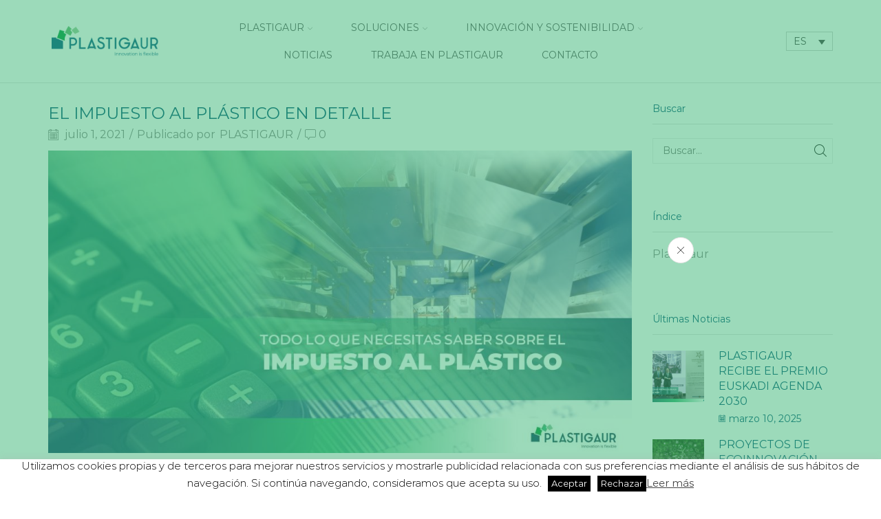

--- FILE ---
content_type: text/html; charset=UTF-8
request_url: https://www.plastigaur.com/el-impuesto-al-plastico-en-detalle/
body_size: 123383
content:
<!DOCTYPE html>
<html lang="es-ES" >
<head>
<meta charset="UTF-8" />
<meta name="viewport" content="width=device-width, initial-scale=1.0, maximum-scale=1.0, user-scalable=0"/>
<meta name='robots' content='index, follow, max-image-preview:large, max-snippet:-1, max-video-preview:-1' />
<style>img:is([sizes="auto" i], [sizes^="auto," i]) { contain-intrinsic-size: 3000px 1500px }</style>
<!-- This site is optimized with the Yoast SEO plugin v25.8 - https://yoast.com/wordpress/plugins/seo/ -->
<title>EL IMPUESTO AL PLÁSTICO EN DETALLE - Plastigaur</title>
<link rel="canonical" href="https://www.plastigaur.com/el-impuesto-al-plastico-en-detalle/" />
<meta property="og:locale" content="es_ES" />
<meta property="og:type" content="article" />
<meta property="og:title" content="EL IMPUESTO AL PLÁSTICO EN DETALLE - Plastigaur" />
<meta property="og:description" content="En otoño de 2021, el Ministerio para la Transición Ecológica y Reto Demográfico adoptará una serie de medidas para avanzar" />
<meta property="og:url" content="https://www.plastigaur.com/el-impuesto-al-plastico-en-detalle/" />
<meta property="og:site_name" content="Plastigaur" />
<meta property="article:published_time" content="2021-07-01T07:26:42+00:00" />
<meta property="article:modified_time" content="2021-07-05T12:03:36+00:00" />
<meta property="og:image" content="https://www.plastigaur.com/wp-content/uploads/2021/07/55_Impuesto-Plastico.jpg" />
<meta property="og:image:width" content="2041" />
<meta property="og:image:height" content="1058" />
<meta property="og:image:type" content="image/jpeg" />
<meta name="author" content="PLASTIGAUR" />
<meta name="twitter:card" content="summary_large_image" />
<meta name="twitter:label1" content="Escrito por" />
<meta name="twitter:data1" content="PLASTIGAUR" />
<meta name="twitter:label2" content="Tiempo de lectura" />
<meta name="twitter:data2" content="4 minutos" />
<script type="application/ld+json" class="yoast-schema-graph">{"@context":"https://schema.org","@graph":[{"@type":"Article","@id":"https://www.plastigaur.com/el-impuesto-al-plastico-en-detalle/#article","isPartOf":{"@id":"https://www.plastigaur.com/el-impuesto-al-plastico-en-detalle/"},"author":{"name":"PLASTIGAUR","@id":"https://www.plastigaur.com/#/schema/person/48a770f86db1e810a8644f521b61edf8"},"headline":"EL IMPUESTO AL PLÁSTICO EN DETALLE","datePublished":"2021-07-01T07:26:42+00:00","dateModified":"2021-07-05T12:03:36+00:00","mainEntityOfPage":{"@id":"https://www.plastigaur.com/el-impuesto-al-plastico-en-detalle/"},"wordCount":667,"commentCount":0,"publisher":{"@id":"https://www.plastigaur.com/#organization"},"image":{"@id":"https://www.plastigaur.com/el-impuesto-al-plastico-en-detalle/#primaryimage"},"thumbnailUrl":"https://www.plastigaur.com/wp-content/uploads/2021/07/55_Impuesto-Plastico.jpg","articleSection":["Plastigaur"],"inLanguage":"es","potentialAction":[{"@type":"CommentAction","name":"Comment","target":["https://www.plastigaur.com/el-impuesto-al-plastico-en-detalle/#respond"]}]},{"@type":"WebPage","@id":"https://www.plastigaur.com/el-impuesto-al-plastico-en-detalle/","url":"https://www.plastigaur.com/el-impuesto-al-plastico-en-detalle/","name":"EL IMPUESTO AL PLÁSTICO EN DETALLE - Plastigaur","isPartOf":{"@id":"https://www.plastigaur.com/#website"},"primaryImageOfPage":{"@id":"https://www.plastigaur.com/el-impuesto-al-plastico-en-detalle/#primaryimage"},"image":{"@id":"https://www.plastigaur.com/el-impuesto-al-plastico-en-detalle/#primaryimage"},"thumbnailUrl":"https://www.plastigaur.com/wp-content/uploads/2021/07/55_Impuesto-Plastico.jpg","datePublished":"2021-07-01T07:26:42+00:00","dateModified":"2021-07-05T12:03:36+00:00","breadcrumb":{"@id":"https://www.plastigaur.com/el-impuesto-al-plastico-en-detalle/#breadcrumb"},"inLanguage":"es","potentialAction":[{"@type":"ReadAction","target":["https://www.plastigaur.com/el-impuesto-al-plastico-en-detalle/"]}]},{"@type":"ImageObject","inLanguage":"es","@id":"https://www.plastigaur.com/el-impuesto-al-plastico-en-detalle/#primaryimage","url":"https://www.plastigaur.com/wp-content/uploads/2021/07/55_Impuesto-Plastico.jpg","contentUrl":"https://www.plastigaur.com/wp-content/uploads/2021/07/55_Impuesto-Plastico.jpg","width":2041,"height":1058},{"@type":"BreadcrumbList","@id":"https://www.plastigaur.com/el-impuesto-al-plastico-en-detalle/#breadcrumb","itemListElement":[{"@type":"ListItem","position":1,"name":"INICIO","item":"https://www.plastigaur.com/"},{"@type":"ListItem","position":2,"name":"EL IMPUESTO AL PLÁSTICO EN DETALLE"}]},{"@type":"WebSite","@id":"https://www.plastigaur.com/#website","url":"https://www.plastigaur.com/","name":"Plastigaur","description":"Envases y Embalajes","publisher":{"@id":"https://www.plastigaur.com/#organization"},"potentialAction":[{"@type":"SearchAction","target":{"@type":"EntryPoint","urlTemplate":"https://www.plastigaur.com/?s={search_term_string}"},"query-input":{"@type":"PropertyValueSpecification","valueRequired":true,"valueName":"search_term_string"}}],"inLanguage":"es"},{"@type":"Organization","@id":"https://www.plastigaur.com/#organization","name":"Plastigaur","url":"https://www.plastigaur.com/","logo":{"@type":"ImageObject","inLanguage":"es","@id":"https://www.plastigaur.com/#/schema/logo/image/","url":"https://www.plastigaur.com/wp-content/uploads/2020/05/Plastigaur-envases-y-embalajes-sostenibles.png","contentUrl":"https://www.plastigaur.com/wp-content/uploads/2020/05/Plastigaur-envases-y-embalajes-sostenibles.png","width":400,"height":110,"caption":"Plastigaur"},"image":{"@id":"https://www.plastigaur.com/#/schema/logo/image/"},"sameAs":["https://www.linkedin.com/company/plastigaur/"]},{"@type":"Person","@id":"https://www.plastigaur.com/#/schema/person/48a770f86db1e810a8644f521b61edf8","name":"PLASTIGAUR","image":{"@type":"ImageObject","inLanguage":"es","@id":"https://www.plastigaur.com/#/schema/person/image/","url":"https://secure.gravatar.com/avatar/3be50e83e2807d41fff5f81735aaa3cf?s=96&d=mm&r=g","contentUrl":"https://secure.gravatar.com/avatar/3be50e83e2807d41fff5f81735aaa3cf?s=96&d=mm&r=g","caption":"PLASTIGAUR"},"url":"https://www.plastigaur.com/author/plastigaur-com/"}]}</script>
<!-- / Yoast SEO plugin. -->
<link rel="alternate" type="application/rss+xml" title="Plastigaur &raquo; Feed" href="https://www.plastigaur.com/feed/" />
<link rel="alternate" type="application/rss+xml" title="Plastigaur &raquo; Feed de los comentarios" href="https://www.plastigaur.com/comments/feed/" />
<link rel="alternate" type="application/rss+xml" title="Plastigaur &raquo; Comentario EL IMPUESTO AL PLÁSTICO EN DETALLE del feed" href="https://www.plastigaur.com/el-impuesto-al-plastico-en-detalle/feed/" />
<!-- This site uses the Google Analytics by MonsterInsights plugin v9.7.0 - Using Analytics tracking - https://www.monsterinsights.com/ -->
<script src="//www.googletagmanager.com/gtag/js?id=G-9JS4SZF9ZC"  data-cfasync="false" data-wpfc-render="false" type="text/javascript" async></script>
<script data-cfasync="false" data-wpfc-render="false" type="text/javascript">
var mi_version = '9.7.0';
var mi_track_user = true;
var mi_no_track_reason = '';
var MonsterInsightsDefaultLocations = {"page_location":"https:\/\/www.plastigaur.com\/el-impuesto-al-plastico-en-detalle\/"};
if ( typeof MonsterInsightsPrivacyGuardFilter === 'function' ) {
var MonsterInsightsLocations = (typeof MonsterInsightsExcludeQuery === 'object') ? MonsterInsightsPrivacyGuardFilter( MonsterInsightsExcludeQuery ) : MonsterInsightsPrivacyGuardFilter( MonsterInsightsDefaultLocations );
} else {
var MonsterInsightsLocations = (typeof MonsterInsightsExcludeQuery === 'object') ? MonsterInsightsExcludeQuery : MonsterInsightsDefaultLocations;
}
var disableStrs = [
'ga-disable-G-9JS4SZF9ZC',
];
/* Function to detect opted out users */
function __gtagTrackerIsOptedOut() {
for (var index = 0; index < disableStrs.length; index++) {
if (document.cookie.indexOf(disableStrs[index] + '=true') > -1) {
return true;
}
}
return false;
}
/* Disable tracking if the opt-out cookie exists. */
if (__gtagTrackerIsOptedOut()) {
for (var index = 0; index < disableStrs.length; index++) {
window[disableStrs[index]] = true;
}
}
/* Opt-out function */
function __gtagTrackerOptout() {
for (var index = 0; index < disableStrs.length; index++) {
document.cookie = disableStrs[index] + '=true; expires=Thu, 31 Dec 2099 23:59:59 UTC; path=/';
window[disableStrs[index]] = true;
}
}
if ('undefined' === typeof gaOptout) {
function gaOptout() {
__gtagTrackerOptout();
}
}
window.dataLayer = window.dataLayer || [];
window.MonsterInsightsDualTracker = {
helpers: {},
trackers: {},
};
if (mi_track_user) {
function __gtagDataLayer() {
dataLayer.push(arguments);
}
function __gtagTracker(type, name, parameters) {
if (!parameters) {
parameters = {};
}
if (parameters.send_to) {
__gtagDataLayer.apply(null, arguments);
return;
}
if (type === 'event') {
parameters.send_to = monsterinsights_frontend.v4_id;
var hookName = name;
if (typeof parameters['event_category'] !== 'undefined') {
hookName = parameters['event_category'] + ':' + name;
}
if (typeof MonsterInsightsDualTracker.trackers[hookName] !== 'undefined') {
MonsterInsightsDualTracker.trackers[hookName](parameters);
} else {
__gtagDataLayer('event', name, parameters);
}
} else {
__gtagDataLayer.apply(null, arguments);
}
}
__gtagTracker('js', new Date());
__gtagTracker('set', {
'developer_id.dZGIzZG': true,
});
if ( MonsterInsightsLocations.page_location ) {
__gtagTracker('set', MonsterInsightsLocations);
}
__gtagTracker('config', 'G-9JS4SZF9ZC', {"forceSSL":"true","link_attribution":"true"} );
window.gtag = __gtagTracker;										(function () {
/* https://developers.google.com/analytics/devguides/collection/analyticsjs/ */
/* ga and __gaTracker compatibility shim. */
var noopfn = function () {
return null;
};
var newtracker = function () {
return new Tracker();
};
var Tracker = function () {
return null;
};
var p = Tracker.prototype;
p.get = noopfn;
p.set = noopfn;
p.send = function () {
var args = Array.prototype.slice.call(arguments);
args.unshift('send');
__gaTracker.apply(null, args);
};
var __gaTracker = function () {
var len = arguments.length;
if (len === 0) {
return;
}
var f = arguments[len - 1];
if (typeof f !== 'object' || f === null || typeof f.hitCallback !== 'function') {
if ('send' === arguments[0]) {
var hitConverted, hitObject = false, action;
if ('event' === arguments[1]) {
if ('undefined' !== typeof arguments[3]) {
hitObject = {
'eventAction': arguments[3],
'eventCategory': arguments[2],
'eventLabel': arguments[4],
'value': arguments[5] ? arguments[5] : 1,
}
}
}
if ('pageview' === arguments[1]) {
if ('undefined' !== typeof arguments[2]) {
hitObject = {
'eventAction': 'page_view',
'page_path': arguments[2],
}
}
}
if (typeof arguments[2] === 'object') {
hitObject = arguments[2];
}
if (typeof arguments[5] === 'object') {
Object.assign(hitObject, arguments[5]);
}
if ('undefined' !== typeof arguments[1].hitType) {
hitObject = arguments[1];
if ('pageview' === hitObject.hitType) {
hitObject.eventAction = 'page_view';
}
}
if (hitObject) {
action = 'timing' === arguments[1].hitType ? 'timing_complete' : hitObject.eventAction;
hitConverted = mapArgs(hitObject);
__gtagTracker('event', action, hitConverted);
}
}
return;
}
function mapArgs(args) {
var arg, hit = {};
var gaMap = {
'eventCategory': 'event_category',
'eventAction': 'event_action',
'eventLabel': 'event_label',
'eventValue': 'event_value',
'nonInteraction': 'non_interaction',
'timingCategory': 'event_category',
'timingVar': 'name',
'timingValue': 'value',
'timingLabel': 'event_label',
'page': 'page_path',
'location': 'page_location',
'title': 'page_title',
'referrer' : 'page_referrer',
};
for (arg in args) {
if (!(!args.hasOwnProperty(arg) || !gaMap.hasOwnProperty(arg))) {
hit[gaMap[arg]] = args[arg];
} else {
hit[arg] = args[arg];
}
}
return hit;
}
try {
f.hitCallback();
} catch (ex) {
}
};
__gaTracker.create = newtracker;
__gaTracker.getByName = newtracker;
__gaTracker.getAll = function () {
return [];
};
__gaTracker.remove = noopfn;
__gaTracker.loaded = true;
window['__gaTracker'] = __gaTracker;
})();
} else {
console.log("");
(function () {
function __gtagTracker() {
return null;
}
window['__gtagTracker'] = __gtagTracker;
window['gtag'] = __gtagTracker;
})();
}
</script>
<!-- / Google Analytics by MonsterInsights -->
<script type="text/javascript">
/* <![CDATA[ */
window._wpemojiSettings = {"baseUrl":"https:\/\/s.w.org\/images\/core\/emoji\/15.0.3\/72x72\/","ext":".png","svgUrl":"https:\/\/s.w.org\/images\/core\/emoji\/15.0.3\/svg\/","svgExt":".svg","source":{"concatemoji":"\/\/www.plastigaur.com\/wp-includes\/js\/wp-emoji-release.min.js?ver=6.7.4"}};
/*! This file is auto-generated */
!function(i,n){var o,s,e;function c(e){try{var t={supportTests:e,timestamp:(new Date).valueOf()};sessionStorage.setItem(o,JSON.stringify(t))}catch(e){}}function p(e,t,n){e.clearRect(0,0,e.canvas.width,e.canvas.height),e.fillText(t,0,0);var t=new Uint32Array(e.getImageData(0,0,e.canvas.width,e.canvas.height).data),r=(e.clearRect(0,0,e.canvas.width,e.canvas.height),e.fillText(n,0,0),new Uint32Array(e.getImageData(0,0,e.canvas.width,e.canvas.height).data));return t.every(function(e,t){return e===r[t]})}function u(e,t,n){switch(t){case"flag":return n(e,"\ud83c\udff3\ufe0f\u200d\u26a7\ufe0f","\ud83c\udff3\ufe0f\u200b\u26a7\ufe0f")?!1:!n(e,"\ud83c\uddfa\ud83c\uddf3","\ud83c\uddfa\u200b\ud83c\uddf3")&&!n(e,"\ud83c\udff4\udb40\udc67\udb40\udc62\udb40\udc65\udb40\udc6e\udb40\udc67\udb40\udc7f","\ud83c\udff4\u200b\udb40\udc67\u200b\udb40\udc62\u200b\udb40\udc65\u200b\udb40\udc6e\u200b\udb40\udc67\u200b\udb40\udc7f");case"emoji":return!n(e,"\ud83d\udc26\u200d\u2b1b","\ud83d\udc26\u200b\u2b1b")}return!1}function f(e,t,n){var r="undefined"!=typeof WorkerGlobalScope&&self instanceof WorkerGlobalScope?new OffscreenCanvas(300,150):i.createElement("canvas"),a=r.getContext("2d",{willReadFrequently:!0}),o=(a.textBaseline="top",a.font="600 32px Arial",{});return e.forEach(function(e){o[e]=t(a,e,n)}),o}function t(e){var t=i.createElement("script");t.src=e,t.defer=!0,i.head.appendChild(t)}"undefined"!=typeof Promise&&(o="wpEmojiSettingsSupports",s=["flag","emoji"],n.supports={everything:!0,everythingExceptFlag:!0},e=new Promise(function(e){i.addEventListener("DOMContentLoaded",e,{once:!0})}),new Promise(function(t){var n=function(){try{var e=JSON.parse(sessionStorage.getItem(o));if("object"==typeof e&&"number"==typeof e.timestamp&&(new Date).valueOf()<e.timestamp+604800&&"object"==typeof e.supportTests)return e.supportTests}catch(e){}return null}();if(!n){if("undefined"!=typeof Worker&&"undefined"!=typeof OffscreenCanvas&&"undefined"!=typeof URL&&URL.createObjectURL&&"undefined"!=typeof Blob)try{var e="postMessage("+f.toString()+"("+[JSON.stringify(s),u.toString(),p.toString()].join(",")+"));",r=new Blob([e],{type:"text/javascript"}),a=new Worker(URL.createObjectURL(r),{name:"wpTestEmojiSupports"});return void(a.onmessage=function(e){c(n=e.data),a.terminate(),t(n)})}catch(e){}c(n=f(s,u,p))}t(n)}).then(function(e){for(var t in e)n.supports[t]=e[t],n.supports.everything=n.supports.everything&&n.supports[t],"flag"!==t&&(n.supports.everythingExceptFlag=n.supports.everythingExceptFlag&&n.supports[t]);n.supports.everythingExceptFlag=n.supports.everythingExceptFlag&&!n.supports.flag,n.DOMReady=!1,n.readyCallback=function(){n.DOMReady=!0}}).then(function(){return e}).then(function(){var e;n.supports.everything||(n.readyCallback(),(e=n.source||{}).concatemoji?t(e.concatemoji):e.wpemoji&&e.twemoji&&(t(e.twemoji),t(e.wpemoji)))}))}((window,document),window._wpemojiSettings);
/* ]]> */
</script>
<style id='wp-emoji-styles-inline-css' type='text/css'>
img.wp-smiley, img.emoji {
display: inline !important;
border: none !important;
box-shadow: none !important;
height: 1em !important;
width: 1em !important;
margin: 0 0.07em !important;
vertical-align: -0.1em !important;
background: none !important;
padding: 0 !important;
}
</style>
<!-- <link rel='stylesheet' id='wp-block-library-css' href='//www.plastigaur.com/wp-includes/css/dist/block-library/style.min.css?ver=6.7.4' type='text/css' media='all' /> -->
<link rel="stylesheet" type="text/css" href="//www.plastigaur.com/wp-content/cache/wpfc-minified/g229xvke/dmf15.css" media="all"/>
<style id='classic-theme-styles-inline-css' type='text/css'>
/*! This file is auto-generated */
.wp-block-button__link{color:#fff;background-color:#32373c;border-radius:9999px;box-shadow:none;text-decoration:none;padding:calc(.667em + 2px) calc(1.333em + 2px);font-size:1.125em}.wp-block-file__button{background:#32373c;color:#fff;text-decoration:none}
</style>
<style id='global-styles-inline-css' type='text/css'>
:root{--wp--preset--aspect-ratio--square: 1;--wp--preset--aspect-ratio--4-3: 4/3;--wp--preset--aspect-ratio--3-4: 3/4;--wp--preset--aspect-ratio--3-2: 3/2;--wp--preset--aspect-ratio--2-3: 2/3;--wp--preset--aspect-ratio--16-9: 16/9;--wp--preset--aspect-ratio--9-16: 9/16;--wp--preset--color--black: #000000;--wp--preset--color--cyan-bluish-gray: #abb8c3;--wp--preset--color--white: #ffffff;--wp--preset--color--pale-pink: #f78da7;--wp--preset--color--vivid-red: #cf2e2e;--wp--preset--color--luminous-vivid-orange: #ff6900;--wp--preset--color--luminous-vivid-amber: #fcb900;--wp--preset--color--light-green-cyan: #7bdcb5;--wp--preset--color--vivid-green-cyan: #00d084;--wp--preset--color--pale-cyan-blue: #8ed1fc;--wp--preset--color--vivid-cyan-blue: #0693e3;--wp--preset--color--vivid-purple: #9b51e0;--wp--preset--gradient--vivid-cyan-blue-to-vivid-purple: linear-gradient(135deg,rgba(6,147,227,1) 0%,rgb(155,81,224) 100%);--wp--preset--gradient--light-green-cyan-to-vivid-green-cyan: linear-gradient(135deg,rgb(122,220,180) 0%,rgb(0,208,130) 100%);--wp--preset--gradient--luminous-vivid-amber-to-luminous-vivid-orange: linear-gradient(135deg,rgba(252,185,0,1) 0%,rgba(255,105,0,1) 100%);--wp--preset--gradient--luminous-vivid-orange-to-vivid-red: linear-gradient(135deg,rgba(255,105,0,1) 0%,rgb(207,46,46) 100%);--wp--preset--gradient--very-light-gray-to-cyan-bluish-gray: linear-gradient(135deg,rgb(238,238,238) 0%,rgb(169,184,195) 100%);--wp--preset--gradient--cool-to-warm-spectrum: linear-gradient(135deg,rgb(74,234,220) 0%,rgb(151,120,209) 20%,rgb(207,42,186) 40%,rgb(238,44,130) 60%,rgb(251,105,98) 80%,rgb(254,248,76) 100%);--wp--preset--gradient--blush-light-purple: linear-gradient(135deg,rgb(255,206,236) 0%,rgb(152,150,240) 100%);--wp--preset--gradient--blush-bordeaux: linear-gradient(135deg,rgb(254,205,165) 0%,rgb(254,45,45) 50%,rgb(107,0,62) 100%);--wp--preset--gradient--luminous-dusk: linear-gradient(135deg,rgb(255,203,112) 0%,rgb(199,81,192) 50%,rgb(65,88,208) 100%);--wp--preset--gradient--pale-ocean: linear-gradient(135deg,rgb(255,245,203) 0%,rgb(182,227,212) 50%,rgb(51,167,181) 100%);--wp--preset--gradient--electric-grass: linear-gradient(135deg,rgb(202,248,128) 0%,rgb(113,206,126) 100%);--wp--preset--gradient--midnight: linear-gradient(135deg,rgb(2,3,129) 0%,rgb(40,116,252) 100%);--wp--preset--font-size--small: 13px;--wp--preset--font-size--medium: 20px;--wp--preset--font-size--large: 36px;--wp--preset--font-size--x-large: 42px;--wp--preset--spacing--20: 0.44rem;--wp--preset--spacing--30: 0.67rem;--wp--preset--spacing--40: 1rem;--wp--preset--spacing--50: 1.5rem;--wp--preset--spacing--60: 2.25rem;--wp--preset--spacing--70: 3.38rem;--wp--preset--spacing--80: 5.06rem;--wp--preset--shadow--natural: 6px 6px 9px rgba(0, 0, 0, 0.2);--wp--preset--shadow--deep: 12px 12px 50px rgba(0, 0, 0, 0.4);--wp--preset--shadow--sharp: 6px 6px 0px rgba(0, 0, 0, 0.2);--wp--preset--shadow--outlined: 6px 6px 0px -3px rgba(255, 255, 255, 1), 6px 6px rgba(0, 0, 0, 1);--wp--preset--shadow--crisp: 6px 6px 0px rgba(0, 0, 0, 1);}:where(.is-layout-flex){gap: 0.5em;}:where(.is-layout-grid){gap: 0.5em;}body .is-layout-flex{display: flex;}.is-layout-flex{flex-wrap: wrap;align-items: center;}.is-layout-flex > :is(*, div){margin: 0;}body .is-layout-grid{display: grid;}.is-layout-grid > :is(*, div){margin: 0;}:where(.wp-block-columns.is-layout-flex){gap: 2em;}:where(.wp-block-columns.is-layout-grid){gap: 2em;}:where(.wp-block-post-template.is-layout-flex){gap: 1.25em;}:where(.wp-block-post-template.is-layout-grid){gap: 1.25em;}.has-black-color{color: var(--wp--preset--color--black) !important;}.has-cyan-bluish-gray-color{color: var(--wp--preset--color--cyan-bluish-gray) !important;}.has-white-color{color: var(--wp--preset--color--white) !important;}.has-pale-pink-color{color: var(--wp--preset--color--pale-pink) !important;}.has-vivid-red-color{color: var(--wp--preset--color--vivid-red) !important;}.has-luminous-vivid-orange-color{color: var(--wp--preset--color--luminous-vivid-orange) !important;}.has-luminous-vivid-amber-color{color: var(--wp--preset--color--luminous-vivid-amber) !important;}.has-light-green-cyan-color{color: var(--wp--preset--color--light-green-cyan) !important;}.has-vivid-green-cyan-color{color: var(--wp--preset--color--vivid-green-cyan) !important;}.has-pale-cyan-blue-color{color: var(--wp--preset--color--pale-cyan-blue) !important;}.has-vivid-cyan-blue-color{color: var(--wp--preset--color--vivid-cyan-blue) !important;}.has-vivid-purple-color{color: var(--wp--preset--color--vivid-purple) !important;}.has-black-background-color{background-color: var(--wp--preset--color--black) !important;}.has-cyan-bluish-gray-background-color{background-color: var(--wp--preset--color--cyan-bluish-gray) !important;}.has-white-background-color{background-color: var(--wp--preset--color--white) !important;}.has-pale-pink-background-color{background-color: var(--wp--preset--color--pale-pink) !important;}.has-vivid-red-background-color{background-color: var(--wp--preset--color--vivid-red) !important;}.has-luminous-vivid-orange-background-color{background-color: var(--wp--preset--color--luminous-vivid-orange) !important;}.has-luminous-vivid-amber-background-color{background-color: var(--wp--preset--color--luminous-vivid-amber) !important;}.has-light-green-cyan-background-color{background-color: var(--wp--preset--color--light-green-cyan) !important;}.has-vivid-green-cyan-background-color{background-color: var(--wp--preset--color--vivid-green-cyan) !important;}.has-pale-cyan-blue-background-color{background-color: var(--wp--preset--color--pale-cyan-blue) !important;}.has-vivid-cyan-blue-background-color{background-color: var(--wp--preset--color--vivid-cyan-blue) !important;}.has-vivid-purple-background-color{background-color: var(--wp--preset--color--vivid-purple) !important;}.has-black-border-color{border-color: var(--wp--preset--color--black) !important;}.has-cyan-bluish-gray-border-color{border-color: var(--wp--preset--color--cyan-bluish-gray) !important;}.has-white-border-color{border-color: var(--wp--preset--color--white) !important;}.has-pale-pink-border-color{border-color: var(--wp--preset--color--pale-pink) !important;}.has-vivid-red-border-color{border-color: var(--wp--preset--color--vivid-red) !important;}.has-luminous-vivid-orange-border-color{border-color: var(--wp--preset--color--luminous-vivid-orange) !important;}.has-luminous-vivid-amber-border-color{border-color: var(--wp--preset--color--luminous-vivid-amber) !important;}.has-light-green-cyan-border-color{border-color: var(--wp--preset--color--light-green-cyan) !important;}.has-vivid-green-cyan-border-color{border-color: var(--wp--preset--color--vivid-green-cyan) !important;}.has-pale-cyan-blue-border-color{border-color: var(--wp--preset--color--pale-cyan-blue) !important;}.has-vivid-cyan-blue-border-color{border-color: var(--wp--preset--color--vivid-cyan-blue) !important;}.has-vivid-purple-border-color{border-color: var(--wp--preset--color--vivid-purple) !important;}.has-vivid-cyan-blue-to-vivid-purple-gradient-background{background: var(--wp--preset--gradient--vivid-cyan-blue-to-vivid-purple) !important;}.has-light-green-cyan-to-vivid-green-cyan-gradient-background{background: var(--wp--preset--gradient--light-green-cyan-to-vivid-green-cyan) !important;}.has-luminous-vivid-amber-to-luminous-vivid-orange-gradient-background{background: var(--wp--preset--gradient--luminous-vivid-amber-to-luminous-vivid-orange) !important;}.has-luminous-vivid-orange-to-vivid-red-gradient-background{background: var(--wp--preset--gradient--luminous-vivid-orange-to-vivid-red) !important;}.has-very-light-gray-to-cyan-bluish-gray-gradient-background{background: var(--wp--preset--gradient--very-light-gray-to-cyan-bluish-gray) !important;}.has-cool-to-warm-spectrum-gradient-background{background: var(--wp--preset--gradient--cool-to-warm-spectrum) !important;}.has-blush-light-purple-gradient-background{background: var(--wp--preset--gradient--blush-light-purple) !important;}.has-blush-bordeaux-gradient-background{background: var(--wp--preset--gradient--blush-bordeaux) !important;}.has-luminous-dusk-gradient-background{background: var(--wp--preset--gradient--luminous-dusk) !important;}.has-pale-ocean-gradient-background{background: var(--wp--preset--gradient--pale-ocean) !important;}.has-electric-grass-gradient-background{background: var(--wp--preset--gradient--electric-grass) !important;}.has-midnight-gradient-background{background: var(--wp--preset--gradient--midnight) !important;}.has-small-font-size{font-size: var(--wp--preset--font-size--small) !important;}.has-medium-font-size{font-size: var(--wp--preset--font-size--medium) !important;}.has-large-font-size{font-size: var(--wp--preset--font-size--large) !important;}.has-x-large-font-size{font-size: var(--wp--preset--font-size--x-large) !important;}
:where(.wp-block-post-template.is-layout-flex){gap: 1.25em;}:where(.wp-block-post-template.is-layout-grid){gap: 1.25em;}
:where(.wp-block-columns.is-layout-flex){gap: 2em;}:where(.wp-block-columns.is-layout-grid){gap: 2em;}
:root :where(.wp-block-pullquote){font-size: 1.5em;line-height: 1.6;}
</style>
<!-- <link rel='stylesheet' id='contact-form-7-css' href='//www.plastigaur.com/wp-content/plugins/contact-form-7/includes/css/styles.css?ver=6.1.1' type='text/css' media='all' /> -->
<!-- <link rel='stylesheet' id='cookie-law-info-css' href='//www.plastigaur.com/wp-content/plugins/cookie-law-info/legacy/public/css/cookie-law-info-public.css?ver=3.3.4' type='text/css' media='all' /> -->
<!-- <link rel='stylesheet' id='cookie-law-info-gdpr-css' href='//www.plastigaur.com/wp-content/plugins/cookie-law-info/legacy/public/css/cookie-law-info-gdpr.css?ver=3.3.4' type='text/css' media='all' /> -->
<!-- <link rel='stylesheet' id='rs-plugin-settings-css' href='//www.plastigaur.com/wp-content/plugins/revslider/public/assets/css/rs6.css?ver=6.2.17' type='text/css' media='all' /> -->
<link rel="stylesheet" type="text/css" href="//www.plastigaur.com/wp-content/cache/wpfc-minified/7lk2ugjt/dmf15.css" media="all"/>
<style id='rs-plugin-settings-inline-css' type='text/css'>
#rs-demo-id {}
</style>
<!-- <link rel='stylesheet' id='wpml-legacy-dropdown-click-0-css' href='//www.plastigaur.com/wp-content/plugins/sitepress-multilingual-cms/templates/language-switchers/legacy-dropdown-click/style.css?ver=1' type='text/css' media='all' /> -->
<link rel="stylesheet" type="text/css" href="//www.plastigaur.com/wp-content/cache/wpfc-minified/kpqm5cp2/dmf15.css" media="all"/>
<!-- <link rel='stylesheet' id='cms-navigation-style-base-css' href='//www.plastigaur.com/wp-content/plugins/wpml-cms-nav/res/css/cms-navigation-base.css?ver=1.5.6' type='text/css' media='screen' /> -->
<!-- <link rel='stylesheet' id='cms-navigation-style-css' href='//www.plastigaur.com/wp-content/plugins/wpml-cms-nav/res/css/cms-navigation.css?ver=1.5.6' type='text/css' media='screen' /> -->
<link rel="stylesheet" type="text/css" href="//www.plastigaur.com/wp-content/cache/wpfc-minified/2nz2wuro/dmf15.css" media="screen"/>
<!-- <link rel='stylesheet' id='etheme-parent-style-css' href='//www.plastigaur.com/wp-content/themes/xstore/xstore.min.css?ver=0.0.1' type='text/css' media='all' /> -->
<!-- <link rel='stylesheet' id='child-style-css' href='//www.plastigaur.com/wp-content/themes/xstore-child/style.css?ver=0.0.1' type='text/css' media='all' /> -->
<!-- <link rel='stylesheet' id='etheme-wpb-style-css' href='//www.plastigaur.com/wp-content/themes/xstore/css/wpb.min.css?ver=0.0.1' type='text/css' media='all' /> -->
<!-- <link rel='stylesheet' id='js_composer_front-css' href='//www.plastigaur.com/wp-content/plugins/js_composer/assets/css/js_composer.min.css?ver=6.2.0' type='text/css' media='all' /> -->
<!-- <link rel='stylesheet' id='etheme-sidebar-css' href='//www.plastigaur.com/wp-content/themes/xstore/css/modules/layout/sidebar.min.css?ver=0.0.1' type='text/css' media='all' /> -->
<!-- <link rel='stylesheet' id='etheme-back-top-css' href='//www.plastigaur.com/wp-content/themes/xstore/css/modules/back-top.min.css?ver=0.0.1' type='text/css' media='all' /> -->
<!-- <link rel='stylesheet' id='etheme-blog-global-css' href='//www.plastigaur.com/wp-content/themes/xstore/css/modules/blog/blog-global.min.css?ver=0.0.1' type='text/css' media='all' /> -->
<!-- <link rel='stylesheet' id='etheme-post-global-css' href='//www.plastigaur.com/wp-content/themes/xstore/css/modules/blog/types/global.min.css?ver=0.0.1' type='text/css' media='all' /> -->
<!-- <link rel='stylesheet' id='etheme-post-quote-css' href='//www.plastigaur.com/wp-content/themes/xstore/css/modules/blog/formats/quote.min.css?ver=0.0.1' type='text/css' media='all' /> -->
<!-- <link rel='stylesheet' id='etheme-post-grid-grid2-css' href='//www.plastigaur.com/wp-content/themes/xstore/css/modules/blog/types/grid-grid2.min.css?ver=0.0.1' type='text/css' media='all' /> -->
<!-- <link rel='stylesheet' id='etheme-single-post-global-css' href='//www.plastigaur.com/wp-content/themes/xstore/css/modules/blog/single-post/single-global.min.css?ver=0.0.1' type='text/css' media='all' /> -->
<!-- <link rel='stylesheet' id='etheme-single-post-meta-css' href='//www.plastigaur.com/wp-content/themes/xstore/css/modules/blog/single-post/meta.min.css?ver=0.0.1' type='text/css' media='all' /> -->
<!-- <link rel='stylesheet' id='etheme-star-rating-css' href='//www.plastigaur.com/wp-content/themes/xstore/css/modules/star-rating.min.css?ver=0.0.1' type='text/css' media='all' /> -->
<!-- <link rel='stylesheet' id='etheme-comments-css' href='//www.plastigaur.com/wp-content/themes/xstore/css/modules/comments.min.css?ver=0.0.1' type='text/css' media='all' /> -->
<!-- <link rel='stylesheet' id='etheme-contact-forms-css' href='//www.plastigaur.com/wp-content/themes/xstore/css/modules/contact-forms.min.css?ver=0.0.1' type='text/css' media='all' /> -->
<link rel="stylesheet" type="text/css" href="//www.plastigaur.com/wp-content/cache/wpfc-minified/2ri9pndc/dmf15.css" media="all"/>
<style id='xstore-icons-font-inline-css' type='text/css'>
@font-face {
font-family: 'xstore-icons';
src:
url('https://www.plastigaur.com/wp-content/themes/xstore/fonts/xstore-icons-light.ttf') format('truetype'),
url('https://www.plastigaur.com/wp-content/themes/xstore/fonts/xstore-icons-light.woff2') format('woff2'),
url('https://www.plastigaur.com/wp-content/themes/xstore/fonts/xstore-icons-light.woff') format('woff'),
url('https://www.plastigaur.com/wp-content/themes/xstore/fonts/xstore-icons-light.svg#xstore-icons') format('svg');
font-weight: normal;
font-style: normal;
font-display: swap;
}
</style>
<!-- <link rel='stylesheet' id='etheme-header-menu-css' href='//www.plastigaur.com/wp-content/themes/xstore/css/modules/layout/header/parts/menu.min.css?ver=0.0.1' type='text/css' media='all' /> -->
<!-- <link rel='stylesheet' id='xstore-kirki-styles-css' href='//www.plastigaur.com/wp-content/uploads/xstore/kirki-styles.css?ver=1744108770700' type='text/css' media='all' /> -->
<!-- <link rel='stylesheet' id='mpc-massive-style-css' href='//www.plastigaur.com/wp-content/plugins/mpc-massive/assets/css/mpc-styles.css?ver=2.4.6.1' type='text/css' media='all' /> -->
<link rel="stylesheet" type="text/css" href="//www.plastigaur.com/wp-content/cache/wpfc-minified/qwoshelu/dmf14.css" media="all"/>
<script type="text/javascript" id="wpml-cookie-js-extra">
/* <![CDATA[ */
var wpml_cookies = {"wp-wpml_current_language":{"value":"es","expires":1,"path":"\/"}};
var wpml_cookies = {"wp-wpml_current_language":{"value":"es","expires":1,"path":"\/"}};
/* ]]> */
</script>
<script type="text/javascript" src="//www.plastigaur.com/wp-content/plugins/sitepress-multilingual-cms/res/js/cookies/language-cookie.js?ver=476000" id="wpml-cookie-js" defer="defer" data-wp-strategy="defer"></script>
<script type="text/javascript" src="//www.plastigaur.com/wp-content/plugins/google-analytics-for-wordpress/assets/js/frontend-gtag.min.js?ver=9.7.0" id="monsterinsights-frontend-script-js" async="async" data-wp-strategy="async"></script>
<script data-cfasync="false" data-wpfc-render="false" type="text/javascript" id='monsterinsights-frontend-script-js-extra'>/* <![CDATA[ */
var monsterinsights_frontend = {"js_events_tracking":"true","download_extensions":"doc,pdf,ppt,zip,xls,docx,pptx,xlsx","inbound_paths":"[{\"path\":\"\\\/go\\\/\",\"label\":\"affiliate\"},{\"path\":\"\\\/recommend\\\/\",\"label\":\"affiliate\"}]","home_url":"https:\/\/www.plastigaur.com","hash_tracking":"false","v4_id":"G-9JS4SZF9ZC"};/* ]]> */
</script>
<script type="text/javascript" src="//www.plastigaur.com/wp-includes/js/jquery/jquery.min.js?ver=3.7.1" id="jquery-core-js"></script>
<script type="text/javascript" src="//www.plastigaur.com/wp-includes/js/jquery/jquery-migrate.min.js?ver=3.4.1" id="jquery-migrate-js"></script>
<script type="text/javascript" id="cookie-law-info-js-extra">
/* <![CDATA[ */
var Cli_Data = {"nn_cookie_ids":[],"cookielist":[],"non_necessary_cookies":[],"ccpaEnabled":"","ccpaRegionBased":"","ccpaBarEnabled":"","strictlyEnabled":["necessary","obligatoire"],"ccpaType":"gdpr","js_blocking":"","custom_integration":"","triggerDomRefresh":"","secure_cookies":""};
var cli_cookiebar_settings = {"animate_speed_hide":"500","animate_speed_show":"500","background":"#FFF","border":"#b1a6a6c2","border_on":"","button_1_button_colour":"#000","button_1_button_hover":"#000000","button_1_link_colour":"#fff","button_1_as_button":"1","button_1_new_win":"","button_2_button_colour":"#333","button_2_button_hover":"#292929","button_2_link_colour":"#444","button_2_as_button":"","button_2_hidebar":"","button_3_button_colour":"#000","button_3_button_hover":"#000000","button_3_link_colour":"#fff","button_3_as_button":"1","button_3_new_win":"","button_4_button_colour":"#000","button_4_button_hover":"#000000","button_4_link_colour":"#61a229","button_4_as_button":"","button_7_button_colour":"#61a229","button_7_button_hover":"#4e8221","button_7_link_colour":"#fff","button_7_as_button":"1","button_7_new_win":"","font_family":"inherit","header_fix":"","notify_animate_hide":"1","notify_animate_show":"","notify_div_id":"#cookie-law-info-bar","notify_position_horizontal":"right","notify_position_vertical":"bottom","scroll_close":"","scroll_close_reload":"","accept_close_reload":"","reject_close_reload":"","showagain_tab":"","showagain_background":"#fff","showagain_border":"#000","showagain_div_id":"#cookie-law-info-again","showagain_x_position":"100px","text":"#000","show_once_yn":"","show_once":"10000","logging_on":"","as_popup":"","popup_overlay":"","bar_heading_text":"","cookie_bar_as":"banner","popup_showagain_position":"bottom-right","widget_position":"left"};
var log_object = {"ajax_url":"https:\/\/www.plastigaur.com\/wp-admin\/admin-ajax.php"};
/* ]]> */
</script>
<script type="text/javascript" src="//www.plastigaur.com/wp-content/plugins/cookie-law-info/legacy/public/js/cookie-law-info-public.js?ver=3.3.4" id="cookie-law-info-js"></script>
<script type="text/javascript" src="//www.plastigaur.com/wp-content/plugins/revslider/public/assets/js/rbtools.min.js?ver=6.2.17" id="tp-tools-js"></script>
<script type="text/javascript" src="//www.plastigaur.com/wp-content/plugins/revslider/public/assets/js/rs6.min.js?ver=6.2.17" id="revmin-js"></script>
<script type="text/javascript" src="//www.plastigaur.com/wp-content/plugins/sticky-menu-or-anything-on-scroll/assets/js/jq-sticky-anything.min.js?ver=2.1.1" id="stickyAnythingLib-js"></script>
<script type="text/javascript" src="//www.plastigaur.com/wp-content/plugins/sitepress-multilingual-cms/templates/language-switchers/legacy-dropdown-click/script.js?ver=1" id="wpml-legacy-dropdown-click-0-js"></script>
<link rel="https://api.w.org/" href="https://www.plastigaur.com/wp-json/" /><link rel="alternate" title="JSON" type="application/json" href="https://www.plastigaur.com/wp-json/wp/v2/posts/7741" /><link rel="EditURI" type="application/rsd+xml" title="RSD" href="https://www.plastigaur.com/xmlrpc.php?rsd" />
<meta name="generator" content="WordPress 6.7.4" />
<link rel='shortlink' href='https://www.plastigaur.com/?p=7741' />
<meta name="generator" content="WPML ver:4.7.6 stt:16,1,4,3,2;" />
<link rel="prefetch" as="font" href="https://www.plastigaur.com/wp-content/themes/xstore/fonts/xstore-icons-light.woff?v=9.5.4" type="font/woff">
<link rel="prefetch" as="font" href="https://www.plastigaur.com/wp-content/themes/xstore/fonts/xstore-icons-light.woff2?v=9.5.4" type="font/woff2">
<meta name="generator" content="Powered by WPBakery Page Builder - drag and drop page builder for WordPress."/>
<meta name="google-site-verification" content="upGi5wIzmSFzhqcZGKLOY-2qEkPsnRG4IpbCvUadRho" /><!-- Google Tag Manager -->
<script>(function(w,d,s,l,i){w[l]=w[l]||[];w[l].push({'gtm.start':
new Date().getTime(),event:'gtm.js'});var f=d.getElementsByTagName(s)[0],
j=d.createElement(s),dl=l!='dataLayer'?'&l='+l:'';j.async=true;j.src=
'https://www.googletagmanager.com/gtm.js?id='+i+dl;f.parentNode.insertBefore(j,f);
})(window,document,'script','dataLayer','GTM-NX6P6NFZ');</script>
<!-- End Google Tag Manager --><meta name="generator" content="Powered by Slider Revolution 6.2.17 - responsive, Mobile-Friendly Slider Plugin for WordPress with comfortable drag and drop interface." />
<link rel="icon" href="https://www.plastigaur.com/wp-content/uploads/2020/05/cropped-Platigaur-packaging-sostenible-reciclable-32x32.png" sizes="32x32" />
<link rel="icon" href="https://www.plastigaur.com/wp-content/uploads/2020/05/cropped-Platigaur-packaging-sostenible-reciclable-192x192.png" sizes="192x192" />
<link rel="apple-touch-icon" href="https://www.plastigaur.com/wp-content/uploads/2020/05/cropped-Platigaur-packaging-sostenible-reciclable-180x180.png" />
<meta name="msapplication-TileImage" content="https://www.plastigaur.com/wp-content/uploads/2020/05/cropped-Platigaur-packaging-sostenible-reciclable-270x270.png" />
<script type="text/javascript">function setREVStartSize(e){
//window.requestAnimationFrame(function() {				 
window.RSIW = window.RSIW===undefined ? window.innerWidth : window.RSIW;	
window.RSIH = window.RSIH===undefined ? window.innerHeight : window.RSIH;	
try {								
var pw = document.getElementById(e.c).parentNode.offsetWidth,
newh;
pw = pw===0 || isNaN(pw) ? window.RSIW : pw;
e.tabw = e.tabw===undefined ? 0 : parseInt(e.tabw);
e.thumbw = e.thumbw===undefined ? 0 : parseInt(e.thumbw);
e.tabh = e.tabh===undefined ? 0 : parseInt(e.tabh);
e.thumbh = e.thumbh===undefined ? 0 : parseInt(e.thumbh);
e.tabhide = e.tabhide===undefined ? 0 : parseInt(e.tabhide);
e.thumbhide = e.thumbhide===undefined ? 0 : parseInt(e.thumbhide);
e.mh = e.mh===undefined || e.mh=="" || e.mh==="auto" ? 0 : parseInt(e.mh,0);		
if(e.layout==="fullscreen" || e.l==="fullscreen") 						
newh = Math.max(e.mh,window.RSIH);					
else{					
e.gw = Array.isArray(e.gw) ? e.gw : [e.gw];
for (var i in e.rl) if (e.gw[i]===undefined || e.gw[i]===0) e.gw[i] = e.gw[i-1];					
e.gh = e.el===undefined || e.el==="" || (Array.isArray(e.el) && e.el.length==0)? e.gh : e.el;
e.gh = Array.isArray(e.gh) ? e.gh : [e.gh];
for (var i in e.rl) if (e.gh[i]===undefined || e.gh[i]===0) e.gh[i] = e.gh[i-1];
var nl = new Array(e.rl.length),
ix = 0,						
sl;					
e.tabw = e.tabhide>=pw ? 0 : e.tabw;
e.thumbw = e.thumbhide>=pw ? 0 : e.thumbw;
e.tabh = e.tabhide>=pw ? 0 : e.tabh;
e.thumbh = e.thumbhide>=pw ? 0 : e.thumbh;					
for (var i in e.rl) nl[i] = e.rl[i]<window.RSIW ? 0 : e.rl[i];
sl = nl[0];									
for (var i in nl) if (sl>nl[i] && nl[i]>0) { sl = nl[i]; ix=i;}															
var m = pw>(e.gw[ix]+e.tabw+e.thumbw) ? 1 : (pw-(e.tabw+e.thumbw)) / (e.gw[ix]);					
newh =  (e.gh[ix] * m) + (e.tabh + e.thumbh);
}				
if(window.rs_init_css===undefined) window.rs_init_css = document.head.appendChild(document.createElement("style"));					
document.getElementById(e.c).height = newh+"px";
window.rs_init_css.innerHTML += "#"+e.c+"_wrapper { height: "+newh+"px }";				
} catch(e){
console.log("Failure at Presize of Slider:" + e)
}					   
//});
};</script>
<style type="text/css" id="wp-custom-css">
/*css solo para explorer*/
@media screen and (-ms-high-contrast: active), (-ms-high-contrast: none) {
h2.entry-title{
line-height:30px !important;
}
}
/*FIN DE css solo para epxlorer*/
.content-page{
padding-bottom:1.65em;
}
article.blog-post .read-more, article.post-grid .read-more{
color:#009739;
}
/*formu contacto + en desktop*/
.formclasses {
width:100%;
}
form.wpcf7-form .wpcf7-submit:not(.active){
background-color:#009739;
border-color:#009739 !important;
}
/*margen arriba en las noticias*/
.single-post .content-page{
padding-top:30px !important;
}
/*migas de pan*/
span.breadcrumb_last{
color:#009739 !important;
text-decoration:underline;
}
.migas-pan a{
color:#005776;
}
/*tablas*/
thead{
background-image: linear-gradient(90deg, rgba(0,87,118,1) 0%, rgba(0,151,57,1) 100%);
font-weight:bold;
}
table td:first-child{
color:#009739;
padding-left:20px;
font-weight:bold !important;
}
thead tr:first-child td{
color:white;
}
table th:last-child, table td:last-child{
padding-right:20px !important;
}
tr:nth-child(even) {
background-image: linear-gradient(90deg, rgba(0,87,118,0.20) 0%, rgba(0,151,57,0.20) 100%);}
/*FIN DE tablas*/
#menu-submenu-aplicaciones,#menu-submenu-procesos,#menu-submenu-nosotros, #menu-submenu-sostenibilidad,#menu-submenu-innovacion,#menu-submenu-packaging,#menu-submenu-nosotros-ingles,#menu-submenu-sostenibilidad-ingles,#menu-submenu-innovacion-ingles,#menu-submenu-aplicaciones-ingles,#menu-submenu-procesos-ingles,#menu-submenu-packaging-ingles,#menu-submenu-nosotros-fr,#menu-submenu-packaging-fr,#menu-submenu-sostenibilidad-fr,#menu-submenu-innovacion-fr,#menu-submenu-aplicaciones-fr,#menu-submenu-procesos-fr,#menu-submenu-nosotros-de,#menu-submenu-sostenibilidad-de,#menu-submenu-innovacion-de,#menu-submenu-aplicaciones-de,#menu-submenu-procesos-de,#menu-submenu-packaging-de,#menu-submenu-procesos-eu,#menu-submenu-nosotros-eu,#menu-submenu-sostenibilidad-eu,#menu-submenu-innovacion-eu,#menu-submenu-aplicaciones-eu,#menu-submenu-packaging-eu{
background-color:#ffffff !important;
}
/*barra cookies*/
#cookie-law-info-bar{
padding: 0px !important;
}
.cli-plugin-button{
padding: 5px !important;
}
/*menu footer verde*/
.menu-verde .widget.widget_nav_menu ul li a{
color:#009739 !important;
/*-webkit-text-stroke: thin !important;*/
font-weight:bold !important;
}
/*submenus páginas*/
.menu-element .menu li > a{
color:#009739 !important;
}
/*menu alimentacion*/
.menu-ali{
border-left-style:solid;
border-left-width:1px;
border-left-color:#009739;
}
.menu-ali li > a{
padding:.37em 1.77em !important;
}
.menu-ali .current-menu-item{
font-weight:bold !important;
}		</style>
<style id="kirki-inline-styles"></style><style type="text/css" class="et_custom-css">.onsale{width:3.75em;height:3.75em;line-height:1.2}.page-heading{margin-bottom:25px}.et-popup-wrapper:not(.et-mini-content):before{background-color:rgba(58,181,119,0.5)}form.wpcf7-form label{color:#005776}.tabla-cookies{width:50% !important}@media (min-width:481px){.pc-no{display:none !important}}@media (max-width:1200px){.titulo{font-size:40px !important;line-height:40px !important}.titulo-30{font-size:30px !important;line-height:30px !important}.titulo-20{font-size:20px !important;line-height:20px !important}.mail-movil{font-size:22px !important}}@media (min-width:993px){.header-newsletter-popup .et-popup-content{width:650px !important}.asunto{float:left;color:grey;margin-left:20px}.asuntoinput{float:left;margin-top:-10px;margin-left:20px;margin-bottom:20px}.mobile-menu-content .header-html_block1{display:none !important}.margen15{margin-left:15% !important;margin-right:15% !important}}@media (min-width:768px) and (max-width:992px){.header-newsletter-popup .et-popup-content{width:600px !important}.titulo{font-size:40px !important;line-height:40px !important}.titulo-30{font-size:30px !important;line-height:30px !important}.titulo-20{font-size:20px !important;line-height:20px !important}.mail-movil{font-size:22px !important}.tipo-producto{margin:auto !important}.margen15{margin-left:15% !important;margin-right:15% !important}}@media (min-width:481px) and (max-width:767px){.header-newsletter-popup .et-popup-content{width:600px !important}.margen15{margin-left:15% !important;margin-right:15% !important}}@media (max-width:480px){.header-newsletter-popup .et-popup-content{width:600px !important}.cuadros{width:330px !important}.titulo{font-size:40px !important;line-height:40px !important}.titulo-30{font-size:30px !important;line-height:30px !important}.titulo-20{font-size:20px !important;line-height:20px !important}.movil-no{display:none !important}.mail-movil{font-size:22px !important}table{display:block;overflow-x:auto}.centrado p{text-align:center !important}.gif-movil img{max-width:80% !important}#menu-submenu-aplicaciones,#menu-submenu-procesos,#menu-submenu-nosotros,#menu-submenu-sostenibilidad,#menu-submenu-innovacion,#menu-submenu-packaging,#menu-submenu-nosotros-ingles,#menu-submenu-sostenibilidad-ingles,#menu-submenu-innovacion-ingles,#menu-submenu-aplicaciones-ingles,#menu-submenu-procesos-ingles,#menu-submenu-packaging-ingles,#menu-submenu-nosotros-fr,#menu-submenu-packaging-fr,#menu-submenu-sostenibilidad-fr,#menu-submenu-innovacion-fr,#menu-submenu-aplicaciones-fr,#menu-submenu-procesos-fr,#menu-submenu-nosotros-de,#menu-submenu-sostenibilidad-de,#menu-submenu-innovacion-de,#menu-submenu-aplicaciones-de,#menu-submenu-procesos-de,#menu-submenu-packaging-de,#menu-submenu-procesos-eu,#menu-submenu-nosotros-eu,#menu-submenu-sostenibilidad-eu,#menu-submenu-innovacion-eu,#menu-submenu-aplicaciones-eu,#menu-submenu-packaging-eu{display:none !important}.migas-pan{display:none !important}div.wpb_single_image.wpb_content_element.vc_align_center.icono-home{max-width:70px !important;float:left !important}.tipo-producto{margin:auto !important}}.page-heading,.breadcrumb-trail{margin-bottom:25px}.breadcrumb-trail .page-heading{background-color:transparent}@media only screen and (max-width:1230px){.swiper-custom-left,.middle-inside .swiper-entry .swiper-button-prev,.middle-inside.swiper-entry .swiper-button-prev{left:-15px}.swiper-custom-right,.middle-inside .swiper-entry .swiper-button-next,.middle-inside.swiper-entry .swiper-button-next{right:-15px}.middle-inbox .swiper-entry .swiper-button-prev,.middle-inbox.swiper-entry .swiper-button-prev{left:8px}.middle-inbox .swiper-entry .swiper-button-next,.middle-inbox.swiper-entry .swiper-button-next{right:8px}.swiper-entry:hover .swiper-custom-left,.middle-inside .swiper-entry:hover .swiper-button-prev,.middle-inside.swiper-entry:hover .swiper-button-prev{left:-5px}.swiper-entry:hover .swiper-custom-right,.middle-inside .swiper-entry:hover .swiper-button-next,.middle-inside.swiper-entry:hover .swiper-button-next{right:-5px}.middle-inbox .swiper-entry:hover .swiper-button-prev,.middle-inbox.swiper-entry:hover .swiper-button-prev{left:5px}.middle-inbox .swiper-entry:hover .swiper-button-next,.middle-inbox.swiper-entry:hover .swiper-button-next{right:5px}}@media only screen and (max-width:992px){.header-wrapper,.site-header-vertical{display:none}}@media only screen and (min-width:993px){.mobile-header-wrapper{display:none}}.swiper-container{width:auto}.content-product .product-content-image img,.category-grid img,.categoriesCarousel .category-grid img{width:100%}.etheme-elementor-slider:not(.swiper-container-initialized,.swiper-initialized) .swiper-slide{max-width:calc(100% / var(--slides-per-view,4))}.etheme-elementor-slider[data-animation]:not(.swiper-container-initialized,.swiper-initialized,[data-animation=slide],[data-animation=coverflow]) .swiper-slide{max-width:100%}body:not([data-elementor-device-mode]) .etheme-elementor-off-canvas__container{transition:none;opacity:0;visibility:hidden;position:fixed}</style><noscript><style> .wpb_animate_when_almost_visible { opacity: 1; }</style></noscript><style type="text/css" data-type="et_vc_shortcodes-custom-css">@media only screen and (max-width: 1199px) and (min-width: 769px) { div.et-md-no-bg { background-image: none !important; } }@media only screen and (max-width: 768px) and (min-width: 480px) { div.et-sm-no-bg { background-image: none !important; } }@media only screen and (max-width: 480px) {div.et-xs-no-bg { background-image: none !important; }}</style></head>
<body class="post-template-default single single-post postid-7741 single-format-standard et_b_dt_header-not-overlap et_b_mob_header-not-overlap wide et-preloader-off et-catalog-off  global-post-template-default wpb-js-composer js-comp-ver-6.2.0 vc_responsive" data-mode="light">
<div class="template-container">
<div class="template-content">
<div class="page-wrapper">
<header id="header" class="site-header sticky"  data-type="custom" data-start= "200"><div class="header-wrapper">
<div class="header-main-wrapper sticky">
<div class="header-main" data-title="Header main">
<div class="et-row-container et-container">
<div class="et-wrap-columns flex align-items-center">		
<div class="et_column et_col-xs-2 et_col-xs-offset-0">
<div class="et_element et_b_header-logo align-center mob-align-start et_element-top-level" >
<a href="https://www.plastigaur.com">
<span><img width="400" height="110" src="https://www.plastigaur.com/wp-content/uploads/2020/05/Plastigaur-envases-y-embalajes-sostenibles.png" class="et_b_header-logo-img" alt="Plastigaur envases y embalajes sostenibles" srcset="https://www.plastigaur.com/wp-content/uploads/2020/05/Plastigaur-envases-y-embalajes-sostenibles.png " 2x decoding="async" /></span><span class="fixed"><img width="400" height="110" src="https://www.plastigaur.com/wp-content/uploads/2020/05/Plastigaur-envases-y-embalajes-sostenibles.png" class="et_b_header-logo-img" alt="Plastigaur envases y embalajes sostenibles" srcset="https://www.plastigaur.com/wp-content/uploads/2020/05/Plastigaur-envases-y-embalajes-sostenibles.png " 2x decoding="async" /></span>            
</a>
</div>
</div>
<div class="et_column et_col-xs-8 et_col-xs-offset-0 pos-static">
<div class="et_element et_b_header-menu header-main-menu flex align-items-center menu-items-underline  justify-content-center et_element-top-level" >
<div class="menu-main-container"><ul id="menu-plastigaur" class="menu"><li id="menu-item-1084" class="menu-item menu-item-type-post_type menu-item-object-page menu-item-has-children menu-parent-item menu-item-1084 item-level-0 item-design-dropdown mega-menu-full-width"><a href="https://www.plastigaur.com/plastigaur/" class="item-link">PLASTIGAUR<svg class="arrow " xmlns="http://www.w3.org/2000/svg" width="0.5em" height="0.5em" viewBox="0 0 24 24"><path d="M23.784 6.072c-0.264-0.264-0.672-0.264-0.984 0l-10.8 10.416-10.8-10.416c-0.264-0.264-0.672-0.264-0.984 0-0.144 0.12-0.216 0.312-0.216 0.48 0 0.192 0.072 0.36 0.192 0.504l11.28 10.896c0.096 0.096 0.24 0.192 0.48 0.192 0.144 0 0.288-0.048 0.432-0.144l0.024-0.024 11.304-10.92c0.144-0.12 0.24-0.312 0.24-0.504 0.024-0.168-0.048-0.36-0.168-0.48z"></path></svg></a>
<div class="nav-sublist-dropdown"><div class="container">
<ul>
<li id="menu-item-3252" class="menu-item menu-item-type-custom menu-item-object-custom menu-item-3252 item-level-1"><a href="https://www.plastigaur.com/plastigaur/#historia-y-evolucion" class="item-link">HISTORIA Y EVOLUCIÓN</a></li>
<li id="menu-item-3253" class="menu-item menu-item-type-custom menu-item-object-custom menu-item-3253 item-level-1"><a href="https://www.plastigaur.com/plastigaur/#vision-y-valores" class="item-link">VISIÓN Y VALORES</a></li>
<li id="menu-item-3254" class="menu-item menu-item-type-custom menu-item-object-custom menu-item-3254 item-level-1"><a href="https://www.plastigaur.com/plastigaur/#equipo" class="item-link">EQUIPO</a></li>
<li id="menu-item-3255" class="menu-item menu-item-type-custom menu-item-object-custom menu-item-3255 item-level-1"><a href="https://www.plastigaur.com/plastigaur/#nuestro-ecosistema" class="item-link">NUESTRO ECOSISTEMA</a></li>
<li id="menu-item-11944" class="menu-item menu-item-type-custom menu-item-object-custom menu-item-11944 item-level-1"><a href="https://www.plastigaur.com/plastigaur/#compromiso" class="item-link">COMPROMISO ESG</a></li>
</ul>
</div></div><!-- .nav-sublist-dropdown -->
</li>
<li id="menu-item-1067" class="menu-item menu-item-type-post_type menu-item-object-page menu-item-has-children menu-parent-item menu-item-1067 item-level-0 item-design-dropdown mega-menu-full-width"><a href="https://www.plastigaur.com/soluciones/" class="item-link">SOLUCIONES<svg class="arrow " xmlns="http://www.w3.org/2000/svg" width="0.5em" height="0.5em" viewBox="0 0 24 24"><path d="M23.784 6.072c-0.264-0.264-0.672-0.264-0.984 0l-10.8 10.416-10.8-10.416c-0.264-0.264-0.672-0.264-0.984 0-0.144 0.12-0.216 0.312-0.216 0.48 0 0.192 0.072 0.36 0.192 0.504l11.28 10.896c0.096 0.096 0.24 0.192 0.48 0.192 0.144 0 0.288-0.048 0.432-0.144l0.024-0.024 11.304-10.92c0.144-0.12 0.24-0.312 0.24-0.504 0.024-0.168-0.048-0.36-0.168-0.48z"></path></svg></a>
<div class="nav-sublist-dropdown"><div class="container">
<ul>
<li id="menu-item-3258" class="menu-item menu-item-type-post_type menu-item-object-page menu-item-has-children menu-parent-item menu-item-3258 item-level-1"><a href="https://www.plastigaur.com/soluciones/packaging-primario/" class="item-link">PACKAGING PRIMARIO</a>
<div class="nav-sublist">
<ul>
<li id="menu-item-3272" class="menu-item menu-item-type-post_type menu-item-object-page menu-item-3272 item-level-2"><a href="https://www.plastigaur.com/soluciones/packaging-primario/converting-films/" class="item-link">CONVERTING FILMS</a></li>
<li id="menu-item-3271" class="menu-item menu-item-type-post_type menu-item-object-page menu-item-3271 item-level-2"><a href="https://www.plastigaur.com/soluciones/packaging-primario/films-para-laminacion/" class="item-link">FILMS PARA LAMINACIÓN</a></li>
</ul>
</div>
</li>
<li id="menu-item-3257" class="menu-item menu-item-type-post_type menu-item-object-page menu-item-has-children menu-parent-item menu-item-3257 item-level-1"><a href="https://www.plastigaur.com/soluciones/packaging-secundario/" class="item-link">PACKAGING SECUNDARIO</a>
<div class="nav-sublist">
<ul>
<li id="menu-item-13240" class="menu-item menu-item-type-post_type menu-item-object-page menu-item-13240 item-level-2"><a href="https://www.plastigaur.com/soluciones/film-retractil/" class="item-link">FILM RETRÁCTIL</a></li>
</ul>
</div>
</li>
<li id="menu-item-3256" class="menu-item menu-item-type-post_type menu-item-object-page menu-item-has-children menu-parent-item menu-item-3256 item-level-1"><a href="https://www.plastigaur.com/soluciones/packaging-terciario/" class="item-link">PACKAGING TERCIARIO</a>
<div class="nav-sublist">
<ul>
<li id="menu-item-3274" class="menu-item menu-item-type-post_type menu-item-object-page menu-item-3274 item-level-2"><a href="https://www.plastigaur.com/soluciones/packaging-terciario/streech-hood/" class="item-link">STRETCH HOOD</a></li>
<li id="menu-item-3275" class="menu-item menu-item-type-post_type menu-item-object-page menu-item-3275 item-level-2"><a href="https://www.plastigaur.com/soluciones/packaging-terciario/tubo-retractil/" class="item-link">TUBO RETRÁCTIL</a></li>
</ul>
</div>
</li>
<li id="menu-item-1064" class="menu-item menu-item-type-post_type menu-item-object-page menu-item-1064 item-level-1"><a href="https://www.plastigaur.com/aplicaciones/" class="item-link">APLICACIONES</a></li>
</ul>
</div></div><!-- .nav-sublist-dropdown -->
</li>
<li id="menu-item-1065" class="menu-item menu-item-type-post_type menu-item-object-page menu-item-has-children menu-parent-item menu-item-1065 item-level-0 item-design-dropdown mega-menu-full-width"><a href="https://www.plastigaur.com/innovacion-y-tecnologia/" class="item-link">INNOVACIÓN Y SOSTENIBILIDAD<svg class="arrow " xmlns="http://www.w3.org/2000/svg" width="0.5em" height="0.5em" viewBox="0 0 24 24"><path d="M23.784 6.072c-0.264-0.264-0.672-0.264-0.984 0l-10.8 10.416-10.8-10.416c-0.264-0.264-0.672-0.264-0.984 0-0.144 0.12-0.216 0.312-0.216 0.48 0 0.192 0.072 0.36 0.192 0.504l11.28 10.896c0.096 0.096 0.24 0.192 0.48 0.192 0.144 0 0.288-0.048 0.432-0.144l0.024-0.024 11.304-10.92c0.144-0.12 0.24-0.312 0.24-0.504 0.024-0.168-0.048-0.36-0.168-0.48z"></path></svg></a>
<div class="nav-sublist-dropdown"><div class="container">
<ul>
<li id="menu-item-3264" class="menu-item menu-item-type-custom menu-item-object-custom menu-item-has-children menu-parent-item menu-item-3264 item-level-1"><a href="https://www.plastigaur.com/innovacion-y-tecnologia/#procesos" class="item-link">PROCESOS</a>
<div class="nav-sublist">
<ul>
<li id="menu-item-3267" class="menu-item menu-item-type-post_type menu-item-object-page menu-item-3267 item-level-2"><a href="https://www.plastigaur.com/innovacion-y-tecnologia/extrusion/" class="item-link">EXTRUSIÓN</a></li>
<li id="menu-item-3268" class="menu-item menu-item-type-post_type menu-item-object-page menu-item-3268 item-level-2"><a href="https://www.plastigaur.com/innovacion-y-tecnologia/impresion/" class="item-link">IMPRESIÓN</a></li>
<li id="menu-item-3270" class="menu-item menu-item-type-post_type menu-item-object-page menu-item-3270 item-level-2"><a href="https://www.plastigaur.com/innovacion-y-tecnologia/laminacion/" class="item-link">LAMINACIÓN</a></li>
<li id="menu-item-3269" class="menu-item menu-item-type-post_type menu-item-object-page menu-item-3269 item-level-2"><a href="https://www.plastigaur.com/innovacion-y-tecnologia/laboratorio/" class="item-link">LABORATORIO</a></li>
</ul>
</div>
</li>
<li id="menu-item-3265" class="menu-item menu-item-type-custom menu-item-object-custom menu-item-3265 item-level-1"><a href="https://www.plastigaur.com/innovacion-y-tecnologia/#certificaciones" class="item-link">CERTIFICACIONES</a></li>
<li id="menu-item-3266" class="menu-item menu-item-type-custom menu-item-object-custom menu-item-3266 item-level-1"><a href="https://www.plastigaur.com/innovacion-y-tecnologia/#proyectos" class="item-link">PROYECTOS I+D</a></li>
<li id="menu-item-1066" class="menu-item menu-item-type-post_type menu-item-object-page menu-item-has-children menu-parent-item menu-item-1066 item-level-1"><a href="https://www.plastigaur.com/sostenibilidad/" class="item-link">SOSTENIBILIDAD</a>
<div class="nav-sublist">
<ul>
<li id="menu-item-3259" class="menu-item menu-item-type-custom menu-item-object-custom menu-item-3259 item-level-2"><a href="https://www.plastigaur.com/sostenibilidad/#ecodiseno" class="item-link">ECODISEÑO</a></li>
<li id="menu-item-3260" class="menu-item menu-item-type-custom menu-item-object-custom menu-item-3260 item-level-2"><a href="https://www.plastigaur.com/sostenibilidad/#soluciones-sostenibles" class="item-link">EKOGAUR</a></li>
<li id="menu-item-3261" class="menu-item menu-item-type-custom menu-item-object-custom menu-item-3261 item-level-2"><a href="https://www.plastigaur.com/sostenibilidad/#compromiso-estrategico" class="item-link">COMPROMISO ESTRATÉGICO</a></li>
<li id="menu-item-3262" class="menu-item menu-item-type-custom menu-item-object-custom menu-item-3262 item-level-2"><a href="https://www.plastigaur.com/sostenibilidad/#sostenibilidad-certificada" class="item-link">CALIDAD</a></li>
<li id="menu-item-3263" class="menu-item menu-item-type-custom menu-item-object-custom menu-item-3263 item-level-2"><a href="https://www.plastigaur.com/sostenibilidad/#ods" class="item-link">ODS</a></li>
</ul>
</div>
</li>
</ul>
</div></div><!-- .nav-sublist-dropdown -->
</li>
<li id="menu-item-1069" class="menu-item menu-item-type-post_type menu-item-object-page menu-item-1069 item-level-0 item-design-dropdown mega-menu-full-width"><a href="https://www.plastigaur.com/noticias/" class="item-link">NOTICIAS</a></li>
<li id="menu-item-1063" class="menu-item menu-item-type-post_type menu-item-object-page menu-item-1063 item-level-0 item-design-dropdown mega-menu-full-width"><a href="https://www.plastigaur.com/trabaja-en-plastigaur/" class="item-link">TRABAJA EN PLASTIGAUR</a></li>
<li id="menu-item-1062" class="menu-item menu-item-type-post_type menu-item-object-page menu-item-1062 item-level-0 item-design-dropdown mega-menu-full-width"><a href="https://www.plastigaur.com/contacto/" class="item-link">CONTACTO</a></li>
</ul></div></div>
</div>
<div class="et_column et_col-xs-1 et_col-xs-offset-0">
<div class="et_element et_b_header-newsletter et-popup_toggle align-items-center flex-inline pointer " data-type="newsletter" data-popup-on="delay" data-popup-delay="1">
<span class="align-items-center flex-inline et-toggle">
</span>
</div>
</div>
<div class="et_column et_col-xs-1 et_col-xs-offset-0">
<div class="et_element et_b_header-html_block header-html_block1" >
<div class="wpml-ls-statics-shortcode_actions wpml-ls wpml-ls-legacy-dropdown-click js-wpml-ls-legacy-dropdown-click">
<ul>
<li class="wpml-ls-slot-shortcode_actions wpml-ls-item wpml-ls-item-es wpml-ls-current-language wpml-ls-first-item wpml-ls-item-legacy-dropdown-click">
<a href="#" class="js-wpml-ls-item-toggle wpml-ls-item-toggle"><span class="wpml-ls-native">ES</span></a>
<ul class="js-wpml-ls-sub-menu wpml-ls-sub-menu">
<li class="wpml-ls-slot-shortcode_actions wpml-ls-item wpml-ls-item-eu wpml-ls-last-item">
<a href="https://www.plastigaur.com/eu/plastikoari-ezarritako-zerga-zehatz-mehatz/" class="wpml-ls-link"><span class="wpml-ls-display">EU</span></a>
</li>
</ul>
</li>
</ul>
</div>
</div>
</div>
</div>		</div>
</div>
</div>
</div><div class="mobile-header-wrapper">
<div class="header-main-wrapper sticky">
<div class="header-main" data-title="Header main">
<div class="et-row-container et-container">
<div class="et-wrap-columns flex align-items-center">		
<div class="et_column et_col-xs-9 et_col-xs-offset-0">
<div class="et_element et_b_header-logo align-center mob-align-start et_element-top-level" >
<a href="https://www.plastigaur.com">
<span><img width="400" height="110" src="https://www.plastigaur.com/wp-content/uploads/2020/05/Plastigaur-envases-y-embalajes-sostenibles.png" class="et_b_header-logo-img" alt="Plastigaur envases y embalajes sostenibles" srcset="https://www.plastigaur.com/wp-content/uploads/2020/05/Plastigaur-envases-y-embalajes-sostenibles.png " 2x decoding="async" /></span><span class="fixed"><img width="400" height="110" src="https://www.plastigaur.com/wp-content/uploads/2020/05/Plastigaur-envases-y-embalajes-sostenibles.png" class="et_b_header-logo-img" alt="Plastigaur envases y embalajes sostenibles" srcset="https://www.plastigaur.com/wp-content/uploads/2020/05/Plastigaur-envases-y-embalajes-sostenibles.png " 2x decoding="async" /></span>            
</a>
</div>
</div>
<div class="et_column et_col-xs-3 et_col-xs-offset-0 pos-static">
<div class="et_element et_b_header-mobile-menu  static et-content_toggle et-off-canvas et-content-left toggles-by-arrow" data-item-click="arrow">
<span class="et-element-label-wrapper flex  justify-content-start mob-justify-content-end">
<span class="flex-inline align-items-center et-element-label pointer et-toggle valign-center" >
<span class="et_b-icon"><svg version="1.1" xmlns="http://www.w3.org/2000/svg" width="1em" height="1em" viewBox="0 0 24 24"><path d="M0.792 5.904h22.416c0.408 0 0.744-0.336 0.744-0.744s-0.336-0.744-0.744-0.744h-22.416c-0.408 0-0.744 0.336-0.744 0.744s0.336 0.744 0.744 0.744zM23.208 11.256h-22.416c-0.408 0-0.744 0.336-0.744 0.744s0.336 0.744 0.744 0.744h22.416c0.408 0 0.744-0.336 0.744-0.744s-0.336-0.744-0.744-0.744zM23.208 18.096h-22.416c-0.408 0-0.744 0.336-0.744 0.744s0.336 0.744 0.744 0.744h22.416c0.408 0 0.744-0.336 0.744-0.744s-0.336-0.744-0.744-0.744z"></path></svg></span>				                    <span class="">
Menu					</span>
</span>
</span>
<div class="et-mini-content">
<span class="et-toggle pos-absolute et-close full-left top">
<svg xmlns="http://www.w3.org/2000/svg" width="0.8em" height="0.8em" viewBox="0 0 24 24">
<path d="M13.056 12l10.728-10.704c0.144-0.144 0.216-0.336 0.216-0.552 0-0.192-0.072-0.384-0.216-0.528-0.144-0.12-0.336-0.216-0.528-0.216 0 0 0 0 0 0-0.192 0-0.408 0.072-0.528 0.216l-10.728 10.728-10.704-10.728c-0.288-0.288-0.768-0.288-1.056 0-0.168 0.144-0.24 0.336-0.24 0.528 0 0.216 0.072 0.408 0.216 0.552l10.728 10.704-10.728 10.704c-0.144 0.144-0.216 0.336-0.216 0.552s0.072 0.384 0.216 0.528c0.288 0.288 0.768 0.288 1.056 0l10.728-10.728 10.704 10.704c0.144 0.144 0.336 0.216 0.528 0.216s0.384-0.072 0.528-0.216c0.144-0.144 0.216-0.336 0.216-0.528s-0.072-0.384-0.216-0.528l-10.704-10.704z"></path>
</svg>
</span>
<div class="et-content mobile-menu-content children-align-inherit">
<div class="et_element et_b_header-html_block header-html_block1" >
<div class="wpml-ls-statics-shortcode_actions wpml-ls wpml-ls-legacy-dropdown-click js-wpml-ls-legacy-dropdown-click">
<ul>
<li class="wpml-ls-slot-shortcode_actions wpml-ls-item wpml-ls-item-es wpml-ls-current-language wpml-ls-first-item wpml-ls-item-legacy-dropdown-click">
<a href="#" class="js-wpml-ls-item-toggle wpml-ls-item-toggle"><span class="wpml-ls-native">ES</span></a>
<ul class="js-wpml-ls-sub-menu wpml-ls-sub-menu">
<li class="wpml-ls-slot-shortcode_actions wpml-ls-item wpml-ls-item-eu wpml-ls-last-item">
<a href="https://www.plastigaur.com/eu/plastikoari-ezarritako-zerga-zehatz-mehatz/" class="wpml-ls-link"><span class="wpml-ls-display">EU</span></a>
</li>
</ul>
</li>
</ul>
</div>
</div>
<div class="et_element et_b_header-logo justify-content-center" >
<a href="https://www.plastigaur.com">
<span><img width="400" height="110" src="https://www.plastigaur.com/wp-content/uploads/2020/05/Plastigaur-envases-y-embalajes-sostenibles.png" class="et_b_header-logo-img" alt="Plastigaur envases y embalajes sostenibles" srcset="https://www.plastigaur.com/wp-content/uploads/2020/05/Plastigaur-envases-y-embalajes-sostenibles.png " 2x decoding="async" /></span>            
</a>
</div>
<div class="et_element et_b_header-menu header-mobile-menu flex align-items-center"
data-title="Menu">
<div class="menu-main-container"><ul id="menu-plastigaur" class="menu"><li id="menu-item-1084" class="menu-item menu-item-type-post_type menu-item-object-page menu-item-has-children menu-parent-item menu-item-1084 item-level-0 item-design-dropdown mega-menu-full-width"><a href="https://www.plastigaur.com/plastigaur/" class="item-link">PLASTIGAUR<svg class="arrow " xmlns="http://www.w3.org/2000/svg" width="0.5em" height="0.5em" viewBox="0 0 24 24"><path d="M23.784 6.072c-0.264-0.264-0.672-0.264-0.984 0l-10.8 10.416-10.8-10.416c-0.264-0.264-0.672-0.264-0.984 0-0.144 0.12-0.216 0.312-0.216 0.48 0 0.192 0.072 0.36 0.192 0.504l11.28 10.896c0.096 0.096 0.24 0.192 0.48 0.192 0.144 0 0.288-0.048 0.432-0.144l0.024-0.024 11.304-10.92c0.144-0.12 0.24-0.312 0.24-0.504 0.024-0.168-0.048-0.36-0.168-0.48z"></path></svg></a>
<div class="nav-sublist-dropdown"><div class="container">
<ul>
<li id="menu-item-3252" class="menu-item menu-item-type-custom menu-item-object-custom menu-item-3252 item-level-1"><a href="https://www.plastigaur.com/plastigaur/#historia-y-evolucion" class="item-link">HISTORIA Y EVOLUCIÓN</a></li>
<li id="menu-item-3253" class="menu-item menu-item-type-custom menu-item-object-custom menu-item-3253 item-level-1"><a href="https://www.plastigaur.com/plastigaur/#vision-y-valores" class="item-link">VISIÓN Y VALORES</a></li>
<li id="menu-item-3254" class="menu-item menu-item-type-custom menu-item-object-custom menu-item-3254 item-level-1"><a href="https://www.plastigaur.com/plastigaur/#equipo" class="item-link">EQUIPO</a></li>
<li id="menu-item-3255" class="menu-item menu-item-type-custom menu-item-object-custom menu-item-3255 item-level-1"><a href="https://www.plastigaur.com/plastigaur/#nuestro-ecosistema" class="item-link">NUESTRO ECOSISTEMA</a></li>
<li id="menu-item-11944" class="menu-item menu-item-type-custom menu-item-object-custom menu-item-11944 item-level-1"><a href="https://www.plastigaur.com/plastigaur/#compromiso" class="item-link">COMPROMISO ESG</a></li>
</ul>
</div></div><!-- .nav-sublist-dropdown -->
</li>
<li id="menu-item-1067" class="menu-item menu-item-type-post_type menu-item-object-page menu-item-has-children menu-parent-item menu-item-1067 item-level-0 item-design-dropdown mega-menu-full-width"><a href="https://www.plastigaur.com/soluciones/" class="item-link">SOLUCIONES<svg class="arrow " xmlns="http://www.w3.org/2000/svg" width="0.5em" height="0.5em" viewBox="0 0 24 24"><path d="M23.784 6.072c-0.264-0.264-0.672-0.264-0.984 0l-10.8 10.416-10.8-10.416c-0.264-0.264-0.672-0.264-0.984 0-0.144 0.12-0.216 0.312-0.216 0.48 0 0.192 0.072 0.36 0.192 0.504l11.28 10.896c0.096 0.096 0.24 0.192 0.48 0.192 0.144 0 0.288-0.048 0.432-0.144l0.024-0.024 11.304-10.92c0.144-0.12 0.24-0.312 0.24-0.504 0.024-0.168-0.048-0.36-0.168-0.48z"></path></svg></a>
<div class="nav-sublist-dropdown"><div class="container">
<ul>
<li id="menu-item-3258" class="menu-item menu-item-type-post_type menu-item-object-page menu-item-has-children menu-parent-item menu-item-3258 item-level-1"><a href="https://www.plastigaur.com/soluciones/packaging-primario/" class="item-link">PACKAGING PRIMARIO</a>
<div class="nav-sublist">
<ul>
<li id="menu-item-3272" class="menu-item menu-item-type-post_type menu-item-object-page menu-item-3272 item-level-2"><a href="https://www.plastigaur.com/soluciones/packaging-primario/converting-films/" class="item-link">CONVERTING FILMS</a></li>
<li id="menu-item-3271" class="menu-item menu-item-type-post_type menu-item-object-page menu-item-3271 item-level-2"><a href="https://www.plastigaur.com/soluciones/packaging-primario/films-para-laminacion/" class="item-link">FILMS PARA LAMINACIÓN</a></li>
</ul>
</div>
</li>
<li id="menu-item-3257" class="menu-item menu-item-type-post_type menu-item-object-page menu-item-has-children menu-parent-item menu-item-3257 item-level-1"><a href="https://www.plastigaur.com/soluciones/packaging-secundario/" class="item-link">PACKAGING SECUNDARIO</a>
<div class="nav-sublist">
<ul>
<li id="menu-item-13240" class="menu-item menu-item-type-post_type menu-item-object-page menu-item-13240 item-level-2"><a href="https://www.plastigaur.com/soluciones/film-retractil/" class="item-link">FILM RETRÁCTIL</a></li>
</ul>
</div>
</li>
<li id="menu-item-3256" class="menu-item menu-item-type-post_type menu-item-object-page menu-item-has-children menu-parent-item menu-item-3256 item-level-1"><a href="https://www.plastigaur.com/soluciones/packaging-terciario/" class="item-link">PACKAGING TERCIARIO</a>
<div class="nav-sublist">
<ul>
<li id="menu-item-3274" class="menu-item menu-item-type-post_type menu-item-object-page menu-item-3274 item-level-2"><a href="https://www.plastigaur.com/soluciones/packaging-terciario/streech-hood/" class="item-link">STRETCH HOOD</a></li>
<li id="menu-item-3275" class="menu-item menu-item-type-post_type menu-item-object-page menu-item-3275 item-level-2"><a href="https://www.plastigaur.com/soluciones/packaging-terciario/tubo-retractil/" class="item-link">TUBO RETRÁCTIL</a></li>
</ul>
</div>
</li>
<li id="menu-item-1064" class="menu-item menu-item-type-post_type menu-item-object-page menu-item-1064 item-level-1"><a href="https://www.plastigaur.com/aplicaciones/" class="item-link">APLICACIONES</a></li>
</ul>
</div></div><!-- .nav-sublist-dropdown -->
</li>
<li id="menu-item-1065" class="menu-item menu-item-type-post_type menu-item-object-page menu-item-has-children menu-parent-item menu-item-1065 item-level-0 item-design-dropdown mega-menu-full-width"><a href="https://www.plastigaur.com/innovacion-y-tecnologia/" class="item-link">INNOVACIÓN Y SOSTENIBILIDAD<svg class="arrow " xmlns="http://www.w3.org/2000/svg" width="0.5em" height="0.5em" viewBox="0 0 24 24"><path d="M23.784 6.072c-0.264-0.264-0.672-0.264-0.984 0l-10.8 10.416-10.8-10.416c-0.264-0.264-0.672-0.264-0.984 0-0.144 0.12-0.216 0.312-0.216 0.48 0 0.192 0.072 0.36 0.192 0.504l11.28 10.896c0.096 0.096 0.24 0.192 0.48 0.192 0.144 0 0.288-0.048 0.432-0.144l0.024-0.024 11.304-10.92c0.144-0.12 0.24-0.312 0.24-0.504 0.024-0.168-0.048-0.36-0.168-0.48z"></path></svg></a>
<div class="nav-sublist-dropdown"><div class="container">
<ul>
<li id="menu-item-3264" class="menu-item menu-item-type-custom menu-item-object-custom menu-item-has-children menu-parent-item menu-item-3264 item-level-1"><a href="https://www.plastigaur.com/innovacion-y-tecnologia/#procesos" class="item-link">PROCESOS</a>
<div class="nav-sublist">
<ul>
<li id="menu-item-3267" class="menu-item menu-item-type-post_type menu-item-object-page menu-item-3267 item-level-2"><a href="https://www.plastigaur.com/innovacion-y-tecnologia/extrusion/" class="item-link">EXTRUSIÓN</a></li>
<li id="menu-item-3268" class="menu-item menu-item-type-post_type menu-item-object-page menu-item-3268 item-level-2"><a href="https://www.plastigaur.com/innovacion-y-tecnologia/impresion/" class="item-link">IMPRESIÓN</a></li>
<li id="menu-item-3270" class="menu-item menu-item-type-post_type menu-item-object-page menu-item-3270 item-level-2"><a href="https://www.plastigaur.com/innovacion-y-tecnologia/laminacion/" class="item-link">LAMINACIÓN</a></li>
<li id="menu-item-3269" class="menu-item menu-item-type-post_type menu-item-object-page menu-item-3269 item-level-2"><a href="https://www.plastigaur.com/innovacion-y-tecnologia/laboratorio/" class="item-link">LABORATORIO</a></li>
</ul>
</div>
</li>
<li id="menu-item-3265" class="menu-item menu-item-type-custom menu-item-object-custom menu-item-3265 item-level-1"><a href="https://www.plastigaur.com/innovacion-y-tecnologia/#certificaciones" class="item-link">CERTIFICACIONES</a></li>
<li id="menu-item-3266" class="menu-item menu-item-type-custom menu-item-object-custom menu-item-3266 item-level-1"><a href="https://www.plastigaur.com/innovacion-y-tecnologia/#proyectos" class="item-link">PROYECTOS I+D</a></li>
<li id="menu-item-1066" class="menu-item menu-item-type-post_type menu-item-object-page menu-item-has-children menu-parent-item menu-item-1066 item-level-1"><a href="https://www.plastigaur.com/sostenibilidad/" class="item-link">SOSTENIBILIDAD</a>
<div class="nav-sublist">
<ul>
<li id="menu-item-3259" class="menu-item menu-item-type-custom menu-item-object-custom menu-item-3259 item-level-2"><a href="https://www.plastigaur.com/sostenibilidad/#ecodiseno" class="item-link">ECODISEÑO</a></li>
<li id="menu-item-3260" class="menu-item menu-item-type-custom menu-item-object-custom menu-item-3260 item-level-2"><a href="https://www.plastigaur.com/sostenibilidad/#soluciones-sostenibles" class="item-link">EKOGAUR</a></li>
<li id="menu-item-3261" class="menu-item menu-item-type-custom menu-item-object-custom menu-item-3261 item-level-2"><a href="https://www.plastigaur.com/sostenibilidad/#compromiso-estrategico" class="item-link">COMPROMISO ESTRATÉGICO</a></li>
<li id="menu-item-3262" class="menu-item menu-item-type-custom menu-item-object-custom menu-item-3262 item-level-2"><a href="https://www.plastigaur.com/sostenibilidad/#sostenibilidad-certificada" class="item-link">CALIDAD</a></li>
<li id="menu-item-3263" class="menu-item menu-item-type-custom menu-item-object-custom menu-item-3263 item-level-2"><a href="https://www.plastigaur.com/sostenibilidad/#ods" class="item-link">ODS</a></li>
</ul>
</div>
</li>
</ul>
</div></div><!-- .nav-sublist-dropdown -->
</li>
<li id="menu-item-1069" class="menu-item menu-item-type-post_type menu-item-object-page menu-item-1069 item-level-0 item-design-dropdown mega-menu-full-width"><a href="https://www.plastigaur.com/noticias/" class="item-link">NOTICIAS</a></li>
<li id="menu-item-1063" class="menu-item menu-item-type-post_type menu-item-object-page menu-item-1063 item-level-0 item-design-dropdown mega-menu-full-width"><a href="https://www.plastigaur.com/trabaja-en-plastigaur/" class="item-link">TRABAJA EN PLASTIGAUR</a></li>
<li id="menu-item-1062" class="menu-item menu-item-type-post_type menu-item-object-page menu-item-1062 item-level-0 item-design-dropdown mega-menu-full-width"><a href="https://www.plastigaur.com/contacto/" class="item-link">CONTACTO</a></li>
</ul></div>                    </div>
<div class="et_element et_b_header-socials et-socials flex flex-nowrap align-items-center  justify-content-center flex-row" >
<a href="https://www.linkedin.com/company/plastigaur/" target="_blank"            data-tooltip="Linkedin" title="Linkedin">
<span class="screen-reader-text hidden">Linkedin</span>
<svg xmlns="http://www.w3.org/2000/svg" width="1em" height="1em" viewBox="0 0 24 24"><path d="M0 7.488h5.376v16.512h-5.376v-16.512zM19.992 7.704c-0.048-0.024-0.12-0.048-0.168-0.048-0.072-0.024-0.144-0.024-0.216-0.048-0.288-0.048-0.6-0.096-0.96-0.096-3.12 0-5.112 2.28-5.76 3.144v-3.168h-5.4v16.512h5.376v-9c0 0 4.056-5.64 5.76-1.488 0 3.696 0 10.512 0 10.512h5.376v-11.16c0-2.496-1.704-4.56-4.008-5.16zM5.232 2.616c0 1.445-1.171 2.616-2.616 2.616s-2.616-1.171-2.616-2.616c0-1.445 1.171-2.616 2.616-2.616s2.616 1.171 2.616 2.616z"></path></svg>        </a>
<a href="https://www.youtube.com/channel/UCbVPIsgNh1W6a_2YVEh5N3A" target="_blank"            data-tooltip="Youtube" title="Youtube">
<span class="screen-reader-text hidden">Youtube</span>
<svg xmlns="http://www.w3.org/2000/svg" width="1em" height="1em" viewBox="0 0 32 32"><path d="M31.050 7.041c-0.209-0.886-0.874-1.597-1.764-1.879-2.356-0.748-7.468-1.47-13.286-1.47s-10.93 0.722-13.287 1.47c-0.889 0.282-1.555 0.993-1.764 1.879-0.394 1.673-0.95 4.776-0.95 8.959s0.556 7.286 0.95 8.959c0.209 0.886 0.874 1.597 1.764 1.879 2.356 0.748 7.468 1.47 13.286 1.47s10.93-0.722 13.287-1.47c0.889-0.282 1.555-0.993 1.764-1.879 0.394-1.673 0.95-4.776 0.95-8.959s-0.556-7.286-0.95-8.959zM12.923 20.923v-9.846l9.143 4.923-9.143 4.923z"></path></svg>        </a>
</div>
</div>
</div>
</div>
</div>
</div>		</div>
</div>
</div>
</div></header>	
<div class="container sidebar-mobile-bottom">
<div class="content-page sidebar-position-right">
<div class="row hfeed">
<div class="content col-md-9">
<article class="blog-post post-single post-template-default post-7741 post type-post status-publish format-standard has-post-thumbnail hentry category-plastigaur" id="post-7741" >
<header class="post-header">
<div class="post-heading">
<h2 class="entry-title">EL IMPUESTO AL PLÁSTICO EN DETALLE</h2>
<div class="meta-post">
<time class="entry-date published updated" datetime="julio 1, 2021">
julio 1, 2021</time>
<span class="meta-divider">/</span><span></span>Publicado por<a href="https://www.plastigaur.com/author/plastigaur-com/" title="Entradas de PLASTIGAUR" rel="author">PLASTIGAUR</a>				    <span class="meta-divider">/</span>
<a href="https://www.plastigaur.com/el-impuesto-al-plastico-en-detalle/#respond" class="post-comments-count" ><span>0</span></a>					</div>
</div>
</header><!-- /header -->
<div class="content-article entry-content">
<p><img fetchpriority="high" decoding="async" class="alignnone wp-image-7752" src="https://www.plastigaur.com/wp-content/uploads/2021/07/55_Impuesto-Plastico-300x156.jpg" alt="" width="1000" height="520" srcset="https://www.plastigaur.com/wp-content/uploads/2021/07/55_Impuesto-Plastico-300x156.jpg 300w, https://www.plastigaur.com/wp-content/uploads/2021/07/55_Impuesto-Plastico-1024x531.jpg 1024w, https://www.plastigaur.com/wp-content/uploads/2021/07/55_Impuesto-Plastico-768x398.jpg 768w, https://www.plastigaur.com/wp-content/uploads/2021/07/55_Impuesto-Plastico-1x1.jpg 1w, https://www.plastigaur.com/wp-content/uploads/2021/07/55_Impuesto-Plastico-10x5.jpg 10w" sizes="(max-width: 1000px) 100vw, 1000px" /></p>
<p>En otoño de 2021, el Ministerio para la Transición Ecológica y Reto Demográfico adoptará una serie de medidas para avanzar en la reducción de los envases de plástico no reutilizables y reducir su huella. Hasta que llegue la fecha, se pretende ir restringiendo el uso de plásticos de un solo uso y, además, se establece un impuesto para reducir los envases de plástico no reutilizables.</p>
<p>Es un impuesto de carácter indirecto que recae sobre la fabricación, importación o adquisición intracomunitaria de envases de plástico no reutilizables que vayan a ser objeto de utilización en el mercado español. Es decir, el impuesto pretende ser un instrumento fiscal para incentivar la economía circular.</p>
<p><img decoding="async" class="alignnone wp-image-7747" src="https://www.plastigaur.com/wp-content/uploads/2021/07/Imagen1-300x91.png" alt="" width="999" height="303" srcset="https://www.plastigaur.com/wp-content/uploads/2021/07/Imagen1-300x91.png 300w, https://www.plastigaur.com/wp-content/uploads/2021/07/Imagen1-768x233.png 768w, https://www.plastigaur.com/wp-content/uploads/2021/07/Imagen1-1x1.png 1w, https://www.plastigaur.com/wp-content/uploads/2021/07/Imagen1-10x3.png 10w, https://www.plastigaur.com/wp-content/uploads/2021/07/Imagen1.png 851w" sizes="(max-width: 999px) 100vw, 999px" /></p>
<p>A los efectos de este impuesto tienen la consideración de envase todo producto, lleno o vacío, destinado a prestar la función de contener, proteger, manipular, distribuir y presentar mercancías, como pueden ser los vasos de plástico o los rollos de plástico para embalar y evitar roturas en el transporte de productos. Además de los envases, resultarán gravados los productos plásticos semielaborados destinados a la fabricación de los envases, tales como las preformas o las láminas de termoplástico, así como aquellos otros productos plásticos que permitan su cierre.</p>
<p>La base imponible de este impuesto estará constituida por la cantidad de plástico no reciclado, expresada en kilogramos, contenida en los productos que forman parte del ámbito objetivo del impuesto y el tipo impositivo será de 0,45 euros por kilogramo, que deberá quedar reflejado en una línea aparte en la factura.</p>
<p><img decoding="async" class="alignnone  wp-image-7796" src="https://www.plastigaur.com/wp-content/uploads/2021/07/Imagen2-1-300x143.png" alt="" width="999" height="476" srcset="https://www.plastigaur.com/wp-content/uploads/2021/07/Imagen2-1-300x143.png 300w, https://www.plastigaur.com/wp-content/uploads/2021/07/Imagen2-1-1024x488.png 1024w, https://www.plastigaur.com/wp-content/uploads/2021/07/Imagen2-1-768x366.png 768w, https://www.plastigaur.com/wp-content/uploads/2021/07/Imagen2-1-1536x732.png 1536w, https://www.plastigaur.com/wp-content/uploads/2021/07/Imagen2-1-2048x976.png 2048w, https://www.plastigaur.com/wp-content/uploads/2021/07/Imagen2-1-1x1.png 1w, https://www.plastigaur.com/wp-content/uploads/2021/07/Imagen2-1-10x5.png 10w" sizes="(max-width: 999px) 100vw, 999px" /></p>
<p>Sin embargo, quedan exentos del impuesto, siempre que se acredite el destino efectivo, aquellos productos que se destinan a prestar función en contención, protección, manipulación, distribución y presentación de medicamentos, productos sanitarios, alimentos para usos médicos especiales o preparados para lactantes de uso hospitalario, así como los rollos de plástico para ensilados de uso agrícola y ganadero.</p>
<p>Además de estos productos, también quedan exentos aquellos que se destinan a exportación y productos con 100% reciclado (rPE) en su formulación. También se puede minimizar su impacto mediante la inclusión de un porcentaje en su formulación. Por ejemplo, un producto con un 50% de reciclado solo paga por el 50% de la tasa, es decir, 0,225 €/kg. Y aunque se prevé que favorezca el residuo posconsumo, en principio hay posibilidad de utilizar postindustrial.</p>
<p><img loading="lazy" decoding="async" class="alignnone wp-image-7784" src="https://www.plastigaur.com/wp-content/uploads/2021/07/Imagen3-2-300x167.png" alt="" width="999" height="556" srcset="https://www.plastigaur.com/wp-content/uploads/2021/07/Imagen3-2-300x167.png 300w, https://www.plastigaur.com/wp-content/uploads/2021/07/Imagen3-2-1024x571.png 1024w, https://www.plastigaur.com/wp-content/uploads/2021/07/Imagen3-2-768x428.png 768w, https://www.plastigaur.com/wp-content/uploads/2021/07/Imagen3-2-1536x856.png 1536w, https://www.plastigaur.com/wp-content/uploads/2021/07/Imagen3-2-1x1.png 1w, https://www.plastigaur.com/wp-content/uploads/2021/07/Imagen3-2-10x6.png 10w, https://www.plastigaur.com/wp-content/uploads/2021/07/Imagen3-2.png 1905w" sizes="auto, (max-width: 999px) 100vw, 999px" /></p>
<p>En el caso de los productos que se destinan al sector alimentario, el uso del rPE es muy difícil, ya que se debe asegurar la trazabilidad desde el origen. La alternativa para estos productos es el reciclado químico (rPEQ), aunque su uso para que quede exento está todavía en estudio y al ser una tecnología relativamente nueva, hay muy poca materia prima en el mercado. También existiría la posibilidad de utilizar rPE postindustrial, pero siempre y cuando se asegure la trazabilidad y no haya contaminación cruzada.</p>
<p>Finalmente, el régimen sancionador establece una serie de infracciones consideradas graves. En el caso de la falta de inscripción en el registro territorial del nuevo tributo, o de no contar con un representante en España cuando el contribuyente no esté establecido en el país, conllevarán en ambos casos una multa fija de 1.000 euros. Y si la certificación por el gestor de residuos de la cantidad o procedencia del plástico entregado a los fabricantes es incorrecta, supondrá una multa inicial por valor del 75% de las cuotas restantes a pagar, adicionalmente a estas, por un mínimo de 1.000 euros, y que incrementará en otro 25% cuando se repitan infracciones tributarias en un periodo de dos años.</p>
<p>&nbsp;</p>
<p>Si deseas más información contacta con nuestro equipo de expertos: <a href="https://www.plastigaur.com/contacto/">https://www.plastigaur.com/contacto/</a></p>
<p>&nbsp;</p>
<p>PLASTIGAUR, Innovation is flexible</p>
<p>&nbsp;</p>
</div>
<div class="post-navigation"></div>
<div class="share-post">
<span class="share-title">Share Post</span>
<ul class="menu-social-icons ">
<li>
<a href="https://twitter.com/share?url=https://www.plastigaur.com/el-impuesto-al-plastico-en-detalle/&text=EL%20IMPUESTO%20AL%20PL%C3%81STICO%20EN%20DETALLE" class="title-tooltip mtips mtips-top" title="Twitter" target="_blank" rel="noopener">
<i class="et-icon et-twitter"></i><span class="mt-mes">Twitter</span></a>
</li>
<li>
<a href="https://www.facebook.com/sharer.php?u=https://www.plastigaur.com/el-impuesto-al-plastico-en-detalle/&amp;images=https://www.plastigaur.com/wp-content/uploads/2021/07/55_Impuesto-Plastico.jpg" class="title-tooltip mtips mtips-top" title="Facebook" target="_blank" rel="noopener">
<i class="et-icon et-facebook"></i><span class="mt-mes">Facebook</span></a>
</li>
<li>
<a href="https://pinterest.com/pin/create/button/?url=https://www.plastigaur.com/el-impuesto-al-plastico-en-detalle/&amp;media=https://www.plastigaur.com/wp-content/uploads/2021/07/55_Impuesto-Plastico.jpg&amp;description=EL%20IMPUESTO%20AL%20PL%C3%81STICO%20EN%20DETALLE" class="title-tooltip mtips mtips-top" title="Pinterest" target="_blank" rel="noopener">
<i class="et-icon et-pinterest"></i><span class="mt-mes">Pinterest</span></a>
</li>
<li>
<a href="mailto:enteryour@addresshere.com?subject=EL%20IMPUESTO%20AL%20PL%C3%81STICO%20EN%20DETALLE&amp;body=Check%20this%20out:%20https://www.plastigaur.com/el-impuesto-al-plastico-en-detalle/" class="title-tooltip mtips mtips-top" title="Mail to friend" target="_blank" rel="noopener">
<i class="et-icon et-message"></i><span class="mt-mes">Mail to friend</span></a>
</li>
<li>
<a href="https://www.linkedin.com/shareArticle?mini=true&url=https://www.plastigaur.com/el-impuesto-al-plastico-en-detalle/&title=" class="title-tooltip mtips mtips-top" title="linkedin" target="_blank" rel="noopener">
<i class="et-icon et-linkedin"></i><span class="mt-mes">Linkedin</span></a>
</li>
<li>
<a href="https://api.whatsapp.com/send?text=https://www.plastigaur.com/el-impuesto-al-plastico-en-detalle/" class="title-tooltip mtips mtips-top" title="whatsapp" target="_blank" rel="noopener">
<i class="et-icon et-whatsapp"></i><span class="mt-mes">Whatsapp</span></a>
</li>
<li>
<a href="https://web.skype.com/share?url=https://www.plastigaur.com/el-impuesto-al-plastico-en-detalle/" class="title-tooltip mtips mtips-top" title="skype" target="_blank" rel="noopener">
<i class="et-icon et-skype"></i><span class="mt-mes">Skype</span></a>
</li>
</ul>
</div>
<div class="clear"></div>
</article>
<div id="respond" class="comment-respond">
<h3 id="reply-title" class="comment-reply-title"><span>Add comment</span> <small><a rel="nofollow" id="cancel-comment-reply-link" href="/el-impuesto-al-plastico-en-detalle/#respond" style="display:none;">Cancelar la respuesta</a></small></h3><form action="https://www.plastigaur.com/wp-comments-post.php" method="post" id="commentform" class="comment-form">
<p class="comment-notes">
<span id="email-notes">
Your email address will not be published. Required fields are marked
</span>
</p>
<div class="form-group">
<label for="comment" class="control-label">Your Comment</label>
<textarea placeholder="Comentar" class="form-control required-field"  id="comment" name="comment" cols="45" rows="12" aria-required="true"></textarea>
</div>
<input name="wpml_language_code" type="hidden" value="es" />
<div class="form-group comment-form-author"><label for="author" class="control-label">Name <span class="required">*</span></label><input id="author" name="author" placeholder="Your name (required)" type="text" class="form-control  required-field" value="" size="30"  aria-required='true'></div>
<div class="form-group comment-form-email"><label for="email" class="control-label">Email <span class="required">*</span></label><input id="email" name="email" placeholder="Your email (required)" type="text" class="form-control  required-field" value="" size="30"  aria-required='true'></div>
<div class="form-group comment-form-url"><label for="url" class="control-label">Website</label><input id="url" name="url" placeholder="Your website" type="text" class="form-control" value="" size="30"></div>
<p class="comment-form-cookies-consent">
<label for="wp-comment-cookies-consent">
<input id="wp-comment-cookies-consent" name="wp-comment-cookies-consent" type="checkbox" value="yes" />
<span>Save my name, email, and website in this browser for the next time I comment.</span>
</label>
</p>
<p class="form-submit"><input name="submit" type="submit" id="submit" class="submit" value="Publicar el comentario" /> <input type='hidden' name='comment_post_ID' value='7741' id='comment_post_ID' />
<input type='hidden' name='comment_parent' id='comment_parent' value='0' />
</p><p style="display: none;"><input type="hidden" id="akismet_comment_nonce" name="akismet_comment_nonce" value="590fd0f968" /></p><p style="display: none !important;" class="akismet-fields-container" data-prefix="ak_"><label>&#916;<textarea name="ak_hp_textarea" cols="45" rows="8" maxlength="100"></textarea></label><input type="hidden" id="ak_js_1" name="ak_js" value="41"/><script>document.getElementById( "ak_js_1" ).setAttribute( "value", ( new Date() ).getTime() );</script></p></form>	</div><!-- #respond -->
</div><!-- .content -->
<div class="col-md-3 sidebar-enabled  sidebar sidebar-right">
<div id="search-2" class="sidebar-widget widget_search"><h4 class="widget-title"><span>Buscar</span></h4><div class="widget_search">
<form action="https://www.plastigaur.com/" role="search" class="hide-input" method="get">
<div class="input-row">
<input type="text" name="s" placeholder="Buscar..." />
<button type="submit"><i class="et-icon et-zoom"></i><span class="screen-reader-text">Search</span></button>
</div>
</form>
</div></div><!-- //sidebar-widget --><div id="categories-3" class="sidebar-widget widget_categories"><h4 class="widget-title"><span>Índice</span></h4>
<ul>
<li class="cat-item cat-item-1"><a href="https://www.plastigaur.com/category/plastigaur/">Plastigaur</a>
</li>
</ul>
</div><!-- //sidebar-widget -->        <div id="etheme-recent-posts-4" class="sidebar-widget etheme_widget_recent_entries ">        <h4 class="widget-title"><span>Últimas Noticias</span></h4>                                <div class=" recent-posts-widget posts-widget- posts-query-recent slider-3518">
<div class="post-widget-item">
<div class="media">
<a class="pull-left" href="https://www.plastigaur.com/premio-euskadi-agenda-2030/">
<img width="100" height="100" src="https://www.plastigaur.com/wp-content/uploads/2025/03/PREMIO-EUSKADI-AGENDA-2030-1-150x150.png" class="attachment-100x100 size-100x100 wp-post-image" alt="" decoding="async" loading="lazy" srcset="https://www.plastigaur.com/wp-content/uploads/2025/03/PREMIO-EUSKADI-AGENDA-2030-1-150x150.png 150w, https://www.plastigaur.com/wp-content/uploads/2025/03/PREMIO-EUSKADI-AGENDA-2030-1-1x1.png 1w" sizes="auto, (max-width: 100px) 100vw, 100px" />                                    </a>
<div class="media-body">
<h4 class="media-heading"><a href="https://www.plastigaur.com/premio-euskadi-agenda-2030/">PLASTIGAUR RECIBE EL PREMIO EUSKADI AGENDA 2030</a></h4>                                    <span class="post-date">marzo 10, 2025</span>
<span class="post-comments visible-lg"><a href="https://www.plastigaur.com/premio-euskadi-agenda-2030/#respond" class="post-comments-count" ><span>0</span></a></span>
</div>
</div>
</div>
<div class="post-widget-item">
<div class="media">
<a class="pull-left" href="https://www.plastigaur.com/proyectos-de-ecoinnovacion/">
<img width="100" height="100" src="https://www.plastigaur.com/wp-content/uploads/2024/09/PORTADA-PROYECTOS-ECOINNOVACION-150x150.png" class="attachment-100x100 size-100x100 wp-post-image" alt="" decoding="async" loading="lazy" srcset="https://www.plastigaur.com/wp-content/uploads/2024/09/PORTADA-PROYECTOS-ECOINNOVACION-150x150.png 150w, https://www.plastigaur.com/wp-content/uploads/2024/09/PORTADA-PROYECTOS-ECOINNOVACION-1x1.png 1w" sizes="auto, (max-width: 100px) 100vw, 100px" />                                    </a>
<div class="media-body">
<h4 class="media-heading"><a href="https://www.plastigaur.com/proyectos-de-ecoinnovacion/">PROYECTOS DE ECOINNOVACIÓN REFILM, FIREPOST y CERO ...</a></h4>                                    <span class="post-date">septiembre 30, 2024</span>
<span class="post-comments visible-lg"><a href="https://www.plastigaur.com/proyectos-de-ecoinnovacion/#respond" class="post-comments-count" ><span>0</span></a></span>
</div>
</div>
</div>
<div class="post-widget-item">
<div class="media">
<a class="pull-left" href="https://www.plastigaur.com/platinum-ecovadis/">
<img width="100" height="100" src="https://www.plastigaur.com/wp-content/uploads/2024/08/ecovadis-platinum-150x150.png" class="attachment-100x100 size-100x100 wp-post-image" alt="" decoding="async" loading="lazy" srcset="https://www.plastigaur.com/wp-content/uploads/2024/08/ecovadis-platinum-150x150.png 150w, https://www.plastigaur.com/wp-content/uploads/2024/08/ecovadis-platinum-1x1.png 1w" sizes="auto, (max-width: 100px) 100vw, 100px" />                                    </a>
<div class="media-body">
<h4 class="media-heading"><a href="https://www.plastigaur.com/platinum-ecovadis/">PLASTIGAUR RECONOCIDA CON LA MEDALLA PLATINUM DE ...</a></h4>                                    <span class="post-date">agosto 5, 2024</span>
<span class="post-comments visible-lg"><a href="https://www.plastigaur.com/platinum-ecovadis/#respond" class="post-comments-count" ><span>0</span></a></span>
</div>
</div>
</div>
</div>
</div><!-- //sidebar-widget -->        </div>
</div>
</div>
</div>

<footer class="prefooter">
<div class="container">
</div>
</footer>
</div> <!-- page wrapper -->
<div class="et-footers-wrapper">
<footer class="footer text-color-light">
<div class="container">
<div class="row">
<div class="footer-widgets col-md-12"><div id="etheme-static-block-6" class="footer-widget etheme_widget_satick_block"><div data-vc-full-width="true" data-vc-full-width-init="false" class="vc_row wpb_row vc_row-fluid vc_custom_1588775125905 vc_row-has-fill et_custom_uniqid_new_5eb2c8c69fffe mpc-row"><div class="wpb_column vc_column_container vc_col-sm-4 et_custom_uniqid_697274c85e8b7 mpc-column" data-column-id="mpc_column-91697274c88ee7c"><div class="vc_column-inner"><div class="wpb_wrapper">
<div class="wpb_single_image wpb_content_element vc_align_left">
<figure class="wpb_wrapper vc_figure">
<div class="vc_single_image-wrapper   vc_box_border_grey"><img width="1025" height="330" src="https://www.plastigaur.com/wp-content/uploads/2020/05/Captura.jpg" class="vc_single_image-img attachment-full" alt="" decoding="async" loading="lazy" srcset="https://www.plastigaur.com/wp-content/uploads/2020/05/Captura.jpg 1025w, https://www.plastigaur.com/wp-content/uploads/2020/05/Captura-300x97.jpg 300w, https://www.plastigaur.com/wp-content/uploads/2020/05/Captura-768x247.jpg 768w, https://www.plastigaur.com/wp-content/uploads/2020/05/Captura-1x1.jpg 1w, https://www.plastigaur.com/wp-content/uploads/2020/05/Captura-10x3.jpg 10w" sizes="auto, (max-width: 1025px) 100vw, 1025px"></div>
</figure>
</div>
<div class="wpb_text_column wpb_content_element ">
<div class="wpb_wrapper">
<p><span style="color: #ffffff;">Envase y embalaje flexible&nbsp;para el sector industrial y consumo. A&nbsp;la vanguardia en innovaciones sostenibles, con alta reciclabilidad y biodegradable | compostable. Toda la actividad de la empresa se rige bajo los principios de la Econom&iacute;a Circular, amparada bajo su apuesta global y estrat&eacute;gica por la sostenibilidad.</span></p>
</div>
</div>
</div></div></div><div class="movil-no wpb_column vc_column_container vc_col-sm-4 et_custom_uniqid_new_5ee39df9dfc2c mpc-column" data-column-id="mpc_column-20697274c893e85"><div class="vc_column-inner vc_custom_1591975425612"><div class="wpb_wrapper">
<div class="wpb_text_column wpb_content_element  vc_custom_1588777757240">
<div class="wpb_wrapper">
<p><strong><span style="color: #ffffff;">MENU</span></strong></p>
</div>
</div>
<div class="vc_wp_custommenu wpb_content_element menu-verde"><div class="widget widget_nav_menu"><div class="menu-plastigaur-footer-container"><ul id="menu-plastigaur-footer" class="menu"><li id="menu-item-3334" class="menu-item menu-item-type-post_type menu-item-object-page menu-item-home menu-item-3334"><a href="https://www.plastigaur.com/">INICIO</a></li>
<li id="menu-item-3335" class="menu-item menu-item-type-post_type menu-item-object-page menu-item-3335"><a href="https://www.plastigaur.com/plastigaur/">PLASTIGAUR</a></li>
<li id="menu-item-3336" class="menu-item menu-item-type-post_type menu-item-object-page menu-item-3336"><a href="https://www.plastigaur.com/soluciones/">SOLUCIONES</a></li>
<li id="menu-item-3337" class="menu-item menu-item-type-post_type menu-item-object-page menu-item-3337"><a href="https://www.plastigaur.com/sostenibilidad/">INNOVACI&Oacute;N Y SOSTENIBILIDAD</a></li>
<li id="menu-item-3340" class="menu-item menu-item-type-post_type menu-item-object-page menu-item-3340"><a href="https://www.plastigaur.com/noticias/">NOTICIAS</a></li>
<li id="menu-item-3341" class="menu-item menu-item-type-post_type menu-item-object-page menu-item-3341"><a href="https://www.plastigaur.com/trabaja-en-plastigaur/">TRABAJA EN PLASTIGAUR</a></li>
</ul></div></div></div></div></div></div><div class="wpb_column vc_column_container vc_col-sm-4 et_custom_uniqid_697274c85e8b7 mpc-column" data-column-id="mpc_column-48697274c8948e8"><div class="vc_column-inner"><div class="wpb_wrapper">
<div class="wpb_text_column wpb_content_element  vc_custom_1588777505696">
<div class="wpb_wrapper">
<p><strong><span style="color: #ffffff;">CONTACTO</span></strong></p>
</div>
</div>
<div class="wpb_text_column wpb_content_element  vc_custom_1742379258787">
<div class="wpb_wrapper">
<p><span style="color: #ffffff;">Avda. Madre C&aacute;ndida s/n<br>
20140 Andoain [Gipuzkoa]</span><br>
<span style="color: #ffffff;"> Spain</span></p>
</div>
</div>
<div class="wpb_text_column wpb_content_element  vc_custom_1742379295744">
<div class="wpb_wrapper">
<p><span style="color: #ffffff;"><a style="color: #ffffff;" href="mailto:plastigaur@plastigaur.com">plastigaur@plastigaur.com</a><br>
+ 34 943 59 03 11</span></p>
</div>
</div>
<div class="wpb_text_column wpb_content_element  vc_custom_1637163349057">
<div class="wpb_wrapper">
<p><a href="https://www.linkedin.com/company/plastigaur/" target="_blank" rel="noopener noreferrer"><strong><span style="color: #ffffff; font-size: 25px;">in</span></strong></a> &nbsp; <a href="https://www.youtube.com/channel/UCbVPIsgNh1W6a_2YVEh5N3A">&nbsp;<img class="alignnone wp-image-8194" src="https://www.plastigaur.com/wp-content/uploads/2020/05/youtube-300x300.png" alt="" width="35" height="35"></a></p>
</div>
</div>
<div class="wpb_text_column wpb_content_element  vc_custom_1588777726653">
<div class="wpb_wrapper">
<p><span style="color: #ffffff; font-size: 20px;">Suscr&iacute;bete a nuestra newsletter</span></p>
</div>
</div>
<div class="wpb_text_column wpb_content_element ">
<div class="wpb_wrapper">
<script>(function() {
window.mc4wp = window.mc4wp || {
listeners: [],
forms: {
on: function(evt, cb) {
window.mc4wp.listeners.push(
{
event   : evt,
callback: cb
}
);
}
}
}
})();
</script><!-- Mailchimp for WordPress v4.10.6 - https://wordpress.org/plugins/mailchimp-for-wp/ --><form id="mc4wp-form-1" class="mc4wp-form mc4wp-form-1013 mc4wp-ajax" method="post" data-id="1013" data-name="Plastigaur ES"><div class="mc4wp-form-fields"><p>
<label>
<input type="email" name="EMAIL" placeholder="Introduce tu email" required>
</label>
</p>
<input name="AGREE_TO_TERMS" type="checkbox" value="1" required=""> <a style="font-size:13px;color:#ffffff;" href="http://www.plastigaur.com/politica-de-privacidad/" target="_blank">Acepto la Pol&iacute;tica de Privacidad</a>
<p>
<input type="submit" value="Enviar">
</p></div><label style="display: none !important;">Deja vac&iacute;o este campo si eres humano: <input type="text" name="_mc4wp_honeypot" value="" tabindex="-1" autocomplete="off"></label><input type="hidden" name="_mc4wp_timestamp" value="1769108680"><input type="hidden" name="_mc4wp_form_id" value="1013"><input type="hidden" name="_mc4wp_form_element_id" value="mc4wp-form-1"><div class="mc4wp-response"></div></form><!-- / Mailchimp for WordPress Plugin -->
</div>
</div>
</div></div></div></div><div class="vc_row-full-width vc_clearfix"></div><div data-vc-full-width="true" data-vc-full-width-init="false" class="vc_row wpb_row vc_row-fluid vc_custom_1588778369806 vc_row-has-fill et_custom_uniqid_new_5eb2d57a29780 mpc-row"><div class="wpb_column vc_column_container vc_col-sm-12 et_custom_uniqid_697274c85e8b7 mpc-column" data-column-id="mpc_column-34697274c8950dd"><div class="vc_column-inner"><div class="wpb_wrapper">
<div class="wpb_text_column wpb_content_element  vc_custom_1768235285808">
<div class="wpb_wrapper">
<p style="text-align: center;"><span style="color: #ffffff;"><a style="color: #ffffff;" href="http://www.plastigaur.com/aviso-legal/" target="_blank" rel="noopener noreferrer">Aviso Legal</a> | <a style="color: #ffffff;" href="http://www.plastigaur.com/politica-de-privacidad/" target="_blank" rel="noopener noreferrer">Pol&iacute;tica de Privacidad</a> | <a style="color: #ffffff;" href="http://www.plastigaur.com/politica-de-cookies/" target="_blank" rel="noopener noreferrer">Pol&iacute;tica de Cookies</a></span></p>
</div>
</div>
</div></div></div></div><div class="vc_row-full-width vc_clearfix"></div><div data-vc-full-width="true" data-vc-full-width-init="false" class="vc_row wpb_row vc_row-fluid vc_custom_1588778369806 vc_row-has-fill et_custom_uniqid_new_5eb2d57a29780 mpc-row"><div class="wpb_column vc_column_container vc_col-sm-12 et_custom_uniqid_new_5f0d8ec433d64 mpc-column" data-column-id="mpc_column-57697274c895589"><div class="vc_column-inner vc_custom_1594724041234"><div class="wpb_wrapper"><div class="vc_empty_space" style="height: 32px"><span class="vc_empty_space_inner"></span></div></div></div></div></div><div class="vc_row-full-width vc_clearfix"></div></div><!-- //footer-widget --></div>				</div>
</div>
</footer>
</div>
</div> <!-- template-content -->
<div id="back-top" class="back-top">
<span class="et-icon et-right-arrow-2"></span>
<svg width="100%" height="100%" viewBox="-1 -1 102 102">
<path d="M50,1 a49,49 0 0,1 0,98 a49,49 0 0,1 0,-98" style="transition: stroke-dashoffset 10ms linear 0s; stroke-dasharray: 307.919, 307.919; stroke-dashoffset: 150.621;" fill="none"></path>
</svg>
</div>
<div class="et-notify pos-fixed right" data-type=""></div>
<div id="et-buffer" class="pos-absolute"></div>
</div> <!-- template-container -->
<!--googleoff: all--><div id="cookie-law-info-bar" data-nosnippet="true"><span>Utilizamos cookies propias y de terceros para mejorar nuestros servicios y mostrarle publicidad relacionada con sus preferencias mediante el análisis de sus hábitos de navegación. Si continúa navegando, consideramos que acepta su uso. <a role='button' data-cli_action="accept" id="cookie_action_close_header" class="medium cli-plugin-button cli-plugin-main-button cookie_action_close_header cli_action_button wt-cli-accept-btn" style="margin:5px">Aceptar</a><a role='button' id="cookie_action_close_header_reject" class="medium cli-plugin-button cli-plugin-main-button cookie_action_close_header_reject cli_action_button wt-cli-reject-btn" data-cli_action="reject">Rechazar</a><a href="https://www.plastigaur.com/politica-de-cookies" id="CONSTANT_OPEN_URL" target="_blank" class="cli-plugin-main-link">Leer más</a></span></div><div id="cookie-law-info-again" data-nosnippet="true"><span id="cookie_hdr_showagain">Cookies</span></div><div class="cli-modal" data-nosnippet="true" id="cliSettingsPopup" tabindex="-1" role="dialog" aria-labelledby="cliSettingsPopup" aria-hidden="true">
<div class="cli-modal-dialog" role="document">
<div class="cli-modal-content cli-bar-popup">
<button type="button" class="cli-modal-close" id="cliModalClose">
<svg class="" viewBox="0 0 24 24"><path d="M19 6.41l-1.41-1.41-5.59 5.59-5.59-5.59-1.41 1.41 5.59 5.59-5.59 5.59 1.41 1.41 5.59-5.59 5.59 5.59 1.41-1.41-5.59-5.59z"></path><path d="M0 0h24v24h-24z" fill="none"></path></svg>
<span class="wt-cli-sr-only">Cerrar</span>
</button>
<div class="cli-modal-body">
<div class="cli-container-fluid cli-tab-container">
<div class="cli-row">
<div class="cli-col-12 cli-align-items-stretch cli-px-0">
<div class="cli-privacy-overview">
<h4>Privacy Overview</h4>				<div class="cli-privacy-content">
<div class="cli-privacy-content-text">This website uses cookies to improve your experience while you navigate through the website. Out of these cookies, the cookies that are categorized as necessary are stored on your browser as they are essential for the working of basic functionalities of the website. We also use third-party cookies that help us analyze and understand how you use this website. These cookies will be stored in your browser only with your consent. You also have the option to opt-out of these cookies. But opting out of some of these cookies may have an effect on your browsing experience.</div>
</div>
<a class="cli-privacy-readmore" aria-label="Mostrar más" role="button" data-readmore-text="Mostrar más" data-readless-text="Mostrar menos"></a>			</div>
</div>
<div class="cli-col-12 cli-align-items-stretch cli-px-0 cli-tab-section-container">
<div class="cli-tab-section">
<div class="cli-tab-header">
<a role="button" tabindex="0" class="cli-nav-link cli-settings-mobile" data-target="necessary" data-toggle="cli-toggle-tab">
Necessary							</a>
<div class="wt-cli-necessary-checkbox">
<input type="checkbox" class="cli-user-preference-checkbox"  id="wt-cli-checkbox-necessary" data-id="checkbox-necessary" checked="checked"  />
<label class="form-check-label" for="wt-cli-checkbox-necessary">Necessary</label>
</div>
<span class="cli-necessary-caption">Siempre activado</span>
</div>
<div class="cli-tab-content">
<div class="cli-tab-pane cli-fade" data-id="necessary">
<div class="wt-cli-cookie-description">
Necessary cookies are absolutely essential for the website to function properly. This category only includes cookies that ensures basic functionalities and security features of the website. These cookies do not store any personal information.								</div>
</div>
</div>
</div>
<div class="cli-tab-section">
<div class="cli-tab-header">
<a role="button" tabindex="0" class="cli-nav-link cli-settings-mobile" data-target="non-necessary" data-toggle="cli-toggle-tab">
Non-necessary							</a>
<div class="cli-switch">
<input type="checkbox" id="wt-cli-checkbox-non-necessary" class="cli-user-preference-checkbox"  data-id="checkbox-non-necessary" checked='checked' />
<label for="wt-cli-checkbox-non-necessary" class="cli-slider" data-cli-enable="Activado" data-cli-disable="Desactivado"><span class="wt-cli-sr-only">Non-necessary</span></label>
</div>
</div>
<div class="cli-tab-content">
<div class="cli-tab-pane cli-fade" data-id="non-necessary">
<div class="wt-cli-cookie-description">
Any cookies that may not be particularly necessary for the website to function and is used specifically to collect user personal data via analytics, ads, other embedded contents are termed as non-necessary cookies. It is mandatory to procure user consent prior to running these cookies on your website.								</div>
</div>
</div>
</div>
</div>
</div>
</div>
</div>
<div class="cli-modal-footer">
<div class="wt-cli-element cli-container-fluid cli-tab-container">
<div class="cli-row">
<div class="cli-col-12 cli-align-items-stretch cli-px-0">
<div class="cli-tab-footer wt-cli-privacy-overview-actions">
<a id="wt-cli-privacy-save-btn" role="button" tabindex="0" data-cli-action="accept" class="wt-cli-privacy-btn cli_setting_save_button wt-cli-privacy-accept-btn cli-btn">GUARDAR Y ACEPTAR</a>
</div>
</div>
</div>
</div>
</div>
</div>
</div>
</div>
<div class="cli-modal-backdrop cli-fade cli-settings-overlay"></div>
<div class="cli-modal-backdrop cli-fade cli-popupbar-overlay"></div>
<!--googleon: all--><script>(function() {function maybePrefixUrlField () {
const value = this.value.trim()
if (value !== '' && value.indexOf('http') !== 0) {
this.value = 'http://' + value
}
}
const urlFields = document.querySelectorAll('.mc4wp-form input[type="url"]')
for (let j = 0; j < urlFields.length; j++) {
urlFields[j].addEventListener('blur', maybePrefixUrlField)
}
})();</script><!-- Google Tag Manager (noscript) -->
<noscript><iframe src="https://www.googletagmanager.com/ns.html?id=GTM-NX6P6NFZ"
height="0" width="0" style="display:none;visibility:hidden"></iframe></noscript>
<!-- End Google Tag Manager (noscript) --><!-- <link rel='stylesheet' id='etheme-off-canvas-css' href='//www.plastigaur.com/wp-content/themes/xstore/css/modules/layout/off-canvas.min.css?ver=0.0.1' type='text/css' media='all' /> -->
<!-- <link rel='stylesheet' id='etheme-header-mobile-menu-css' href='//www.plastigaur.com/wp-content/themes/xstore/css/modules/layout/header/parts/mobile-menu.min.css?ver=0.0.1' type='text/css' media='all' /> -->
<!-- <link rel='stylesheet' id='etheme-toggles-by-arrow-css' href='//www.plastigaur.com/wp-content/themes/xstore/css/modules/layout/toggles-by-arrow.min.css?ver=0.0.1' type='text/css' media='all' /> -->
<link rel="stylesheet" type="text/css" href="//www.plastigaur.com/wp-content/cache/wpfc-minified/2dxzo4gu/dmf14.css" media="all"/>
<style id='xstore-inline-css-inline-css' type='text/css'>
.vc_custom_1588775125905{background-color: #005776 !important;}.vc_custom_1588778369806{background-color: #005776 !important;}.vc_custom_1588778369806{background-color: #005776 !important;}.vc_custom_1591975425612{padding-left: 20% !important;}.vc_custom_1588777757240{margin-bottom: 20px !important;}.vc_custom_1588777505696{margin-bottom: 10px !important;}.vc_custom_1742379258787{margin-bottom: 10px !important;}.vc_custom_1742379295744{margin-bottom: 10px !important;}.vc_custom_1637163349057{margin-bottom: 10px !important;}.vc_custom_1588777726653{margin-bottom: 10px !important;}.vc_custom_1768235285808{margin-top: 0px !important;margin-bottom: 0px !important;padding-top: 0px !important;padding-bottom: 0px !important;}.vc_custom_1594724041234{margin-top: 0px !important;padding-top: 0px !important;}
</style>
<style id='xstore-inline-tablet-css-inline-css' type='text/css'>
@media only screen and (max-width: 992px) {
}
</style>
<style id='xstore-inline-mobile-css-inline-css' type='text/css'>
@media only screen and (max-width: 767px) {
}
</style>
<script type="text/javascript" src="//www.plastigaur.com/wp-includes/js/dist/hooks.min.js?ver=4d63a3d491d11ffd8ac6" id="wp-hooks-js"></script>
<script type="text/javascript" src="//www.plastigaur.com/wp-includes/js/dist/i18n.min.js?ver=5e580eb46a90c2b997e6" id="wp-i18n-js"></script>
<script type="text/javascript" id="wp-i18n-js-after">
/* <![CDATA[ */
wp.i18n.setLocaleData( { 'text direction\u0004ltr': [ 'ltr' ] } );
/* ]]> */
</script>
<script type="text/javascript" src="//www.plastigaur.com/wp-content/plugins/contact-form-7/includes/swv/js/index.js?ver=6.1.1" id="swv-js"></script>
<script type="text/javascript" id="contact-form-7-js-translations">
/* <![CDATA[ */
( function( domain, translations ) {
var localeData = translations.locale_data[ domain ] || translations.locale_data.messages;
localeData[""].domain = domain;
wp.i18n.setLocaleData( localeData, domain );
} )( "contact-form-7", {"translation-revision-date":"2025-08-05 09:20:42+0000","generator":"GlotPress\/4.0.1","domain":"messages","locale_data":{"messages":{"":{"domain":"messages","plural-forms":"nplurals=2; plural=n != 1;","lang":"es"},"This contact form is placed in the wrong place.":["Este formulario de contacto est\u00e1 situado en el lugar incorrecto."],"Error:":["Error:"]}},"comment":{"reference":"includes\/js\/index.js"}} );
/* ]]> */
</script>
<script type="text/javascript" id="contact-form-7-js-before">
/* <![CDATA[ */
var wpcf7 = {
"api": {
"root": "https:\/\/www.plastigaur.com\/wp-json\/",
"namespace": "contact-form-7\/v1"
}
};
/* ]]> */
</script>
<script type="text/javascript" src="//www.plastigaur.com/wp-content/plugins/contact-form-7/includes/js/index.js?ver=6.1.1" id="contact-form-7-js"></script>
<script type="text/javascript" id="stickThis-js-extra">
/* <![CDATA[ */
var sticky_anything_engage = {"element":".menu-sticky","topspace":"83","minscreenwidth":"480","maxscreenwidth":"999999","zindex":"999","legacymode":"","dynamicmode":"","debugmode":"","pushup":"","adminbar":"1"};
/* ]]> */
</script>
<script type="text/javascript" src="//www.plastigaur.com/wp-content/plugins/sticky-menu-or-anything-on-scroll/assets/js/stickThis.js?ver=2.1.1" id="stickThis-js"></script>
<script type="text/javascript" src="//www.plastigaur.com/wp-includes/js/comment-reply.min.js?ver=6.7.4" id="comment-reply-js" async="async" data-wp-strategy="async"></script>
<script type="text/javascript" src="//www.plastigaur.com/wp-content/themes/xstore/js/libs/imagesLoaded.js?ver=4.1.4" id="et_imagesLoaded-js"></script>
<script type="text/javascript" src="//www.plastigaur.com/wp-content/themes/xstore/js/libs/jquery.lazyload.js?ver=2.0.0" id="jquery_lazyload-js" defer="defer" data-wp-strategy="defer"></script>
<script type="text/javascript" id="etheme-js-extra">
/* <![CDATA[ */
var etConfig = {"noresults":"No results were found!","ajaxSearchResultsArrow":"<svg version=\"1.1\" width=\"1em\" height=\"1em\" class=\"arrow\" xmlns=\"http:\/\/www.w3.org\/2000\/svg\" xmlns:xlink=\"http:\/\/www.w3.org\/1999\/xlink\" x=\"0px\" y=\"0px\" viewBox=\"0 0 100 100\" style=\"enable-background:new 0 0 100 100;\" xml:space=\"preserve\"><path d=\"M99.1186676,94.8567734L10.286458,6.0255365h53.5340881c1.6616173,0,3.0132561-1.3516402,3.0132561-3.0127683\n\tS65.4821625,0,63.8205452,0H3.0137398c-1.6611279,0-3.012768,1.3516402-3.012768,3.0127683v60.8068047\n\tc0,1.6616135,1.3516402,3.0132523,3.012768,3.0132523s3.012768-1.3516388,3.012768-3.0132523V10.2854862L94.8577423,99.117691\n\tC95.4281311,99.6871109,96.1841202,100,96.9886856,100c0.8036041,0,1.5595856-0.3128891,2.129982-0.882309\n\tC100.2924805,97.9419327,100.2924805,96.0305862,99.1186676,94.8567734z\"><\/path><\/svg>","successfullyAdded":"Product added.","successfullyRemoved":"Product removed.","successfullyUpdated":"Product quantity updated.","successfullyCopied":"Copied to clipboard","saleStarts":"Sale starts in:","saleFinished":"This sale already finished","confirmQuestion":"Are you sure?","viewCart":"View cart","cartPageUrl":"#","checkCart":"Please check your <a href='#'>cart.<\/a>","contBtn":"Continue shopping","checkBtn":"Checkout","ajaxProductAddedNotify":{"type":"alert","linked_products_type":"upsell"},"variationGallery":"","quickView":{"type":"popup","position":"right","layout":"default","variationGallery":""},"speedOptimization":{"imageLoadingOffset":"200px"},"popupAddedToCart":[],"builders":{"is_wpbakery":true},"Product":"Products","Pages":"Pages","Post":"Posts","Portfolio":"Portfolio","Product_found":"{{count}} Products found","Pages_found":"{{count}} Pages found","Post_found":"{{count}} Posts found","Portfolio_found":"{{count}} Portfolio found","show_more":"Show {{count}} more","show_all":"View all results","items_found":"{{count}} items found","item_found":"{{count}} item found","single_product_builder":"","fancy_select_categories":"","is_search_history":"0","search_history_length":"7","search_type":"input","search_ajax_history_time":"5","noSuggestionNoticeWithMatches":"No results were found!<p>No items matched your search {{search_value}}.<\/p>","ajaxurl":"https:\/\/www.plastigaur.com\/wp-admin\/admin-ajax.php","woocommerceSettings":{"is_woocommerce":false,"is_swatches":false,"ajax_filters":false,"ajax_pagination":false,"is_single_product_builder":false,"mini_cart_content_quantity_input":false,"widget_show_more_text":"more","widget_show_less_text":"Show less","sidebar_off_canvas_icon":"<svg version=\"1.1\" width=\"1em\" height=\"1em\" id=\"Layer_1\" xmlns=\"http:\/\/www.w3.org\/2000\/svg\" xmlns:xlink=\"http:\/\/www.w3.org\/1999\/xlink\" x=\"0px\" y=\"0px\" viewBox=\"0 0 100 100\" style=\"enable-background:new 0 0 100 100;\" xml:space=\"preserve\"><path d=\"M94.8,0H5.6C4,0,2.6,0.9,1.9,2.3C1.1,3.7,1.3,5.4,2.2,6.7l32.7,46c0,0,0,0,0,0c1.2,1.6,1.8,3.5,1.8,5.5v37.5c0,1.1,0.4,2.2,1.2,3c0.8,0.8,1.8,1.2,3,1.2c0.6,0,1.1-0.1,1.6-0.3l18.4-7c1.6-0.5,2.7-2.1,2.7-3.9V58.3c0-2,0.6-3.9,1.8-5.5c0,0,0,0,0,0l32.7-46c0.9-1.3,1.1-3,0.3-4.4C97.8,0.9,96.3,0,94.8,0z M61.4,49.7c-1.8,2.5-2.8,5.5-2.8,8.5v29.8l-16.8,6.4V58.3c0-3.1-1-6.1-2.8-8.5L7.3,5.1h85.8L61.4,49.7z\"><\/path><\/svg>","ajax_add_to_cart_archives":true,"cart_url":false,"cart_redirect_after_add":false,"home_url":"https:\/\/www.plastigaur.com\/","shop_url":"https:\/\/www.plastigaur.com\/"},"notices":{"ajax-filters":"Ajax error: cannot get filters result","post-product":"Ajax error: cannot get post\/product result","products":"Ajax error: cannot get products result","posts":"Ajax error: cannot get posts result","element":"Ajax error: cannot get element result","portfolio":"Ajax error: problem with ajax et_portfolio_ajax action","portfolio-pagination":"Ajax error: problem with ajax et_portfolio_ajax_pagination action","menu":"Ajax error: problem with ajax menu_posts action","noMatchFound":"No matches found","variationGalleryNotAvailable":"Variation Gallery not available on variation id","localStorageFull":"Seems like your localStorage is full"},"layoutSettings":{"layout":"wide","is_rtl":false,"is_mobile":false,"mobHeaderStart":992,"menu_storage_key":"etheme_ec3b251bf6299804092ede035ed380b7","ajax_dropdowns_from_storage":1},"sidebar":{"closed_pc_by_default":true},"et_global":{"classes":{"skeleton":"skeleton-body","mfp":"et-mfp-opened"},"is_customize_preview":false,"mobHeaderStart":992},"etCookies":{"cache_time":3}};
/* ]]> */
</script>
<script type="text/javascript" src="//www.plastigaur.com/wp-content/themes/xstore/js/etheme-scripts.min.js?ver=0.0.1" id="etheme-js" defer="defer" data-wp-strategy="defer"></script>
<script type="text/javascript" src="//www.plastigaur.com/wp-content/themes/xstore/js/modules/swiper.min.js?ver=0.0.1" id="et_swiper-slider-js" defer="defer" data-wp-strategy="defer"></script>
<script type="text/javascript" src="//www.plastigaur.com/wp-content/themes/xstore/js/modules/tabs.min.js?ver=0.0.1" id="etheme-tabs-js" defer="defer" data-wp-strategy="defer"></script>
<script type="text/javascript" src="//www.plastigaur.com/wp-content/plugins/js_composer/assets/js/dist/js_composer_front.min.js?ver=6.2.0" id="wpb_composer_front_js-js"></script>
<script type="text/javascript" id="mpc-massive-vendor-script-js-extra">
/* <![CDATA[ */
var _mpc_ajax = "https:\/\/www.plastigaur.com\/wp-admin\/admin-ajax.php";
var _mpc_animations = "0";
var _mpc_parallax = "0";
var _mpc_scroll_to_id = "1";
/* ]]> */
</script>
<script type="text/javascript" src="//www.plastigaur.com/wp-content/plugins/mpc-massive/assets/js/mpc-vendor.min.js?ver=2.4.6.1" id="mpc-massive-vendor-script-js"></script>
<script type="text/javascript" src="//www.plastigaur.com/wp-content/plugins/mpc-massive/assets/js/mpc-scripts.min.js?ver=2.4.6.1" id="mpc-massive-script-js"></script>
<script type="text/javascript" src="//www.plastigaur.com/wp-content/themes/xstore/js/modules/fixedHeader.min.js?ver=0.0.1" id="fixed-header-js" defer="defer" data-wp-strategy="defer"></script>
<script type="text/javascript" src="//www.plastigaur.com/wp-content/themes/xstore/js/modules/mobileMenu.min.js?ver=0.0.1" id="mobile_menu-js" defer="defer" data-wp-strategy="defer"></script>
<script defer type="text/javascript" src="//www.plastigaur.com/wp-content/plugins/akismet/_inc/akismet-frontend.js?ver=1752659382" id="akismet-frontend-js"></script>
<script type="text/javascript" src="//www.plastigaur.com/wp-content/themes/xstore/js/modules/commentsForm.min.js?ver=0.0.1" id="comments_form_validation-js" defer="defer" data-wp-strategy="defer"></script>
<script type="text/javascript" defer src="//www.plastigaur.com/wp-content/plugins/mailchimp-for-wp/assets/js/forms.js?ver=4.10.6" id="mc4wp-forms-api-js"></script>
<script type="text/javascript" id="mc4wp-ajax-forms-js-extra">
/* <![CDATA[ */
var mc4wp_ajax_vars = {"loading_character":"\u2022","ajax_url":"https:\/\/www.plastigaur.com\/wp-admin\/admin-ajax.php?action=mc4wp-form","error_text":"Ups. Algo sali\u00f3 mal. Por favor, intentalo otra vez m\u00e1s tarde. "};
/* ]]> */
</script>
<script type="text/javascript" src="//www.plastigaur.com/wp-content/plugins/mc4wp-premium/ajax-forms/assets/js/ajax-forms.js?ver=4.8.18" id="mc4wp-ajax-forms-js"></script>
<script type="text/javascript" src="//www.plastigaur.com/wp-content/themes/xstore/js/modules/back-top.min.js?ver=0.0.1" id="back-top-js" defer="defer" data-wp-strategy="defer"></script>
</body>
</html><!-- WP Fastest Cache file was created in 0.392 seconds, on January 22, 2026 @ 20:04 --><!-- need to refresh to see cached version -->

--- FILE ---
content_type: text/css
request_url: https://www.plastigaur.com/wp-content/cache/wpfc-minified/kpqm5cp2/dmf15.css
body_size: 1435
content:
.wpml-ls-legacy-dropdown-click {
width: 15.5em;
max-width: 100%; }
.wpml-ls-legacy-dropdown-click > ul {
position: relative;
padding: 0;
margin: 0 !important;
list-style-type: none; }
.wpml-ls-legacy-dropdown-click .wpml-ls-item {
padding: 0;
margin: 0;
list-style-type: none; }
.wpml-ls-legacy-dropdown-click a {
display: block;
text-decoration: none;
color: #444;
border: 1px solid #cdcdcd;
background-color: #fff;
padding: 5px 10px;
line-height: 1; }
.wpml-ls-legacy-dropdown-click a span {
vertical-align: middle; }
.wpml-ls-legacy-dropdown-click a.wpml-ls-item-toggle {
position: relative;
padding-right: calc(10px + .7em + .7em); }
.rtl .wpml-ls-legacy-dropdown-click a.wpml-ls-item-toggle {
padding-right: 10px;
padding-left: calc(10px + .7em + .7em); }
.wpml-ls-legacy-dropdown-click a.wpml-ls-item-toggle:after {
content: '';
vertical-align: middle;
display: inline-block;
border: .35em solid transparent;
border-top: .5em solid;
position: absolute;
right: 10px;
top: calc(50% - .175em); }
.rtl .wpml-ls-legacy-dropdown-click a.wpml-ls-item-toggle:after {
right: auto;
left: 10px; }
.wpml-ls-legacy-dropdown-click a:hover,
.wpml-ls-legacy-dropdown-click a:focus,
.wpml-ls-legacy-dropdown-click .wpml-ls-current-language:hover > a {
color: #000;
background: #eee; }
.wpml-ls-legacy-dropdown-click .wpml-ls-sub-menu {
visibility: hidden;
position: absolute;
top: 100%;
right: 0;
left: 0;
border-top: 1px solid #cdcdcd;
padding: 0;
margin: 0;
list-style-type: none;
z-index: 101; }
.wpml-ls-legacy-dropdown-click .wpml-ls-sub-menu a {
border-width: 0 1px 1px 1px; }
.wpml-ls-legacy-dropdown-click .wpml-ls-flag {
display: inline;
vertical-align: middle; }
.wpml-ls-legacy-dropdown-click .wpml-ls-flag + span {
margin-left: .4em; }
.rtl .wpml-ls-legacy-dropdown-click .wpml-ls-flag + span {
margin-left: 0;
margin-right: .4em; }

--- FILE ---
content_type: text/css
request_url: https://www.plastigaur.com/wp-content/cache/wpfc-minified/qwoshelu/dmf14.css
body_size: 297833
content:
.et_b_header-menu li.menu-open-by-click.opened>.nav-sublist-dropdown:not(.nav-sublist),.et_b_header-menu:not(.header-secondary-menu) .item-design-dropdown li:hover>.nav-sublist>ul,.et_b_header-menu:not(.header-secondary-menu) li:hover>.nav-sublist-dropdown:not(.nav-sublist),.site-header .etheme_widget_menu .item-design-dropdown li:hover>.nav-sublist>ul,.site-header .etheme_widget_menu li:hover>.nav-sublist-dropdown:not(.nav-sublist),.site-header .widget_nav_menu .menu>li .sub-menu{-webkit-animation-name:et-toTop;animation-name:et-toTop}.header-secondary-menu .item-design-dropdown li:hover>.nav-sublist>ul,.header-secondary-menu li:hover>.nav-sublist-dropdown:not(.nav-sublist){-webkit-animation-name:fadeIn;animation-name:fadeIn}.et_b_header-menu>.menu-main-container{all:inherit;width:auto;margin:0}.et_b_header-menu .menu{display:-webkit-box;display:-ms-flexbox;display:flex;-webkit-box-align:center;-ms-flex-align:center;align-items:center;-webkit-box-orient:horizontal;-webkit-box-direction:normal;-ms-flex-flow:row wrap;flex-flow:row wrap}.et_b_header-menu .menu li{list-style:none}.et_b_header-menu .menu a{position:relative;display:inline-block;-webkit-text-fill-color:currentColor}.et_b_header-menu .menu>li>a{color:currentColor}.et_b_header-menu.et_element-top-level .menu>li>a{font-size:var(--content-zoom)}.et_b_header-menu.et_element-top-level .menu>li>a.type-img{display:-webkit-inline-box;display:-ms-inline-flexbox;display:inline-flex}.et-mobile-panel .menu .nav-sublist-dropdown .type-img,.et-mobile-panel .menu .type-img,.et_b_header-menu.et_element-top-level .menu .nav-sublist-dropdown .type-img,.et_b_header-menu.et_element-top-level .menu .type-img,.header-mobile-menu .menu .nav-sublist-dropdown .type-img,.header-mobile-menu .menu .type-img{display:-webkit-box;display:-ms-flexbox;display:flex}.et-mobile-panel .menu .type-img.position-center-center,.et-mobile-panel .menu .type-img.position-center-top,.et_b_header-menu.et_element-top-level .menu .type-img.position-center-center,.et_b_header-menu.et_element-top-level .menu .type-img.position-center-top,.header-mobile-menu .menu .type-img.position-center-center,.header-mobile-menu .menu .type-img.position-center-top{-webkit-box-align:center;-ms-flex-align:center;align-items:center;-webkit-box-orient:vertical;-webkit-box-direction:reverse;-ms-flex-direction:column-reverse;flex-direction:column-reverse}.et-mobile-panel .menu .type-img.position-center-center img,.et-mobile-panel .menu .type-img.position-center-top img,.et_b_header-menu.et_element-top-level .menu .type-img.position-center-center img,.et_b_header-menu.et_element-top-level .menu .type-img.position-center-top img,.header-mobile-menu .menu .type-img.position-center-center img,.header-mobile-menu .menu .type-img.position-center-top img{margin-bottom:10px}.et-mobile-panel .menu .type-img.position-center-bottom,.et_b_header-menu.et_element-top-level .menu .type-img.position-center-bottom,.header-mobile-menu .menu .type-img.position-center-bottom{-webkit-box-align:center;-ms-flex-align:center;align-items:center;-webkit-box-orient:vertical;-webkit-box-direction:normal;-ms-flex-direction:column;flex-direction:column}.et-mobile-panel .menu .type-img.position-center-bottom img,.et_b_header-menu.et_element-top-level .menu .type-img.position-center-bottom img,.header-mobile-menu .menu .type-img.position-center-bottom img{margin-top:10px}.et-mobile-panel .menu .type-img.position-right-top,.et_b_header-menu.et_element-top-level .menu .type-img.position-right-top,.header-mobile-menu .menu .type-img.position-right-top{-webkit-box-align:baseline;-ms-flex-align:baseline;align-items:baseline}.et-mobile-panel .menu .type-img.position-right-center,.et_b_header-menu.et_element-top-level .menu .type-img.position-right-center,.header-mobile-menu .menu .type-img.position-right-center{-webkit-box-align:center;-ms-flex-align:center;align-items:center}.et-mobile-panel .menu .type-img.position-right-bottom,.et_b_header-menu.et_element-top-level .menu .type-img.position-right-bottom,.header-mobile-menu .menu .type-img.position-right-bottom{-webkit-box-align:start;-ms-flex-align:start;align-items:flex-start}.et-mobile-panel .menu .type-img.position-left-top,.et_b_header-menu.et_element-top-level .menu .type-img.position-left-top,.header-mobile-menu .menu .type-img.position-left-top{-webkit-box-orient:horizontal;-webkit-box-direction:reverse;-ms-flex-direction:row-reverse;flex-direction:row-reverse;-webkit-box-align:baseline;-ms-flex-align:baseline;align-items:baseline}.et-mobile-panel .menu .type-img.position-left-center,.et_b_header-menu.et_element-top-level .menu .type-img.position-left-center,.header-mobile-menu .menu .type-img.position-left-center{-webkit-box-align:center;-ms-flex-align:center;align-items:center}.et-mobile-panel .menu .type-img.position-left-bottom,.et_b_header-menu.et_element-top-level .menu .type-img.position-left-bottom,.header-mobile-menu .menu .type-img.position-left-bottom{-webkit-box-orient:horizontal;-webkit-box-direction:reverse;-ms-flex-direction:row-reverse;flex-direction:row-reverse;-webkit-box-align:start;-ms-flex-align:start;align-items:flex-start}.et-mobile-panel .menu .type-img.position-left-bottom,.et-mobile-panel .menu .type-img.position-left-center,.et-mobile-panel .menu .type-img.position-left-top,.et_b_header-menu.et_element-top-level .menu .type-img.position-left-bottom,.et_b_header-menu.et_element-top-level .menu .type-img.position-left-center,.et_b_header-menu.et_element-top-level .menu .type-img.position-left-top,.header-mobile-menu .menu .type-img.position-left-bottom,.header-mobile-menu .menu .type-img.position-left-center,.header-mobile-menu .menu .type-img.position-left-top{-webkit-box-orient:horizontal;-webkit-box-direction:reverse;-ms-flex-direction:row-reverse;flex-direction:row-reverse;-webkit-box-pack:end;-ms-flex-pack:end;justify-content:flex-end}.header-main-menu.et_element-top-level .menu-main-container>.menu{-webkit-box-pack:inherit;-ms-flex-pack:inherit;justify-content:inherit}.et_b_header-menu ul[id]{margin-bottom:0}.et_b_header-menu.et_element-top-level .menu ul .et_b_header-menu-sep,.et_b_header-menu.et_element-top-level .menu>li:last-child>a+.et_b_header-menu-sep{display:none}.et_b_header-menu:not(.et_element-top-level) .menu a{display:-webkit-inline-box;display:-ms-inline-flexbox;display:inline-flex;-webkit-box-align:center;-ms-flex-align:center;align-items:center}.et_b_header-menu:not(.et_element-top-level) .menu a .label-text{-webkit-box-ordinal-group:2;-ms-flex-order:1;order:1}.et_b_header-menu .item-design-dropdown .nav-sublist-dropdown:not(.nav-sublist){width:18em}.header-main-menu .nav-sublist-dropdown:not(.nav-sublist){top:100%;padding:.6em 1.14em}.et_b_header-menu.et_element-top-level .item-design-mega-menu .nav-sublist-dropdown:not(.nav-sublist){padding-top:0!important;padding-bottom:0!important}.et_b_header-menu.et_element-top-level .item-design-dropdown .nav-sublist-dropdown ul>li .nav-sublist ul,.et_b_header-menu.et_element-top-level .item-design-dropdown .nav-sublist-dropdown:not(.nav-sublist),.et_b_header-menu.et_element-top-level .item-design-mega-menu .nav-sublist-dropdown:not(.nav-sublist){padding-left:0!important;padding-right:0!important}.et_b_header-menu.et_element-top-level .nav-sublist-dropdown .item-link,.site-header .etheme_widget_menu .nav-sublist-dropdown .item-link,.site-header .widget_nav_menu .menu>li>.sub-menu a{font-size:var(--content-zoom)}.et_b_header-menu .nav-sublist-dropdown .item-link{display:-webkit-box;display:-ms-flexbox;display:flex;-webkit-box-align:center;-ms-flex-align:center;align-items:center;font-size:100%;color:currentColor;-webkit-text-fill-color:currentColor;padding:.6em 1.9em}.et_b_header-menu .nav-sublist-dropdown .item-link:hover,.site-header .etheme_widget_menu .nav-sublist-dropdown .item-link:hover,.site-header .widget_nav_menu .menu>li>.sub-menu a:hover{opacity:.5}.et_b_header-menu .nav-sublist-dropdown ul{display:block;width:100%}.et_b_header-menu .menu-static-block ul{display:inline-block}.et_b_header-menu li.menu-open-by-click:not(.opened):hover>.nav-sublist-dropdown:not(.nav-sublist),.et_b_header-menu li>.nav-sublist-dropdown:not(.nav-sublist){opacity:0;visibility:hidden;pointer-events:none}.et_b_header-menu li.menu-open-by-click.opened>.nav-sublist-dropdown:not(.nav-sublist),.et_b_header-menu li:hover>.nav-sublist-dropdown:not(.nav-sublist){opacity:1;visibility:visible;z-index:1002;-webkit-animation-duration:.3s;animation-duration:.3s;pointer-events:auto}.et_b_header-menu .nav-sublist-dropdown{text-transform:none}.et_b_header-menu .item-design-dropdown .nav-sublist-dropdown{opacity:0;visibility:hidden}.et_b_header-menu .item-design-dropdown li:hover>.nav-sublist-dropdown,.et_b_header-menu .item-design-dropdown:hover>.nav-sublist-dropdown{opacity:1;visibility:visible;z-index:2;-webkit-animation-duration:.3s;animation-duration:.3s}.et_b_header-menu.et_element-top-level .item-design-dropdown .nav-sublist-dropdown ul>li .nav-sublist ul{margin-top:0!important}.et_b_header-menu .item-design-dropdown .nav-sublist-dropdown ul>li>a{width:100%}.et_b_header-menu .item-design-dropdown .nav-sublist-dropdown ul>li ul ul{z-index:-2}.et_b_header-menu .item-design-dropdown .nav-sublist-dropdown ul>li .nav-sublist ul{background-color:var(--et_white-2-dark);padding:1em 0}.et_b_header-menu .nav-sublist-dropdown{color:var(--et_dark-2-white);background:var(--et_white-2-dark)}.et_b_header-menu.menu-items-dots.et_element-top-level .menu>li>a{border-color:transparent}.et_b_header-menu:not(.menu-items-dots) .et_b_header-menu-sep{display:none}.menu-items-arrow .menu>li>a:before{content:'';height:0;width:0;background:0 0!important;border:.5em solid transparent;border-bottom-color:#555;position:absolute;left:50%;bottom:-.5em;opacity:0;visibility:hidden;-webkit-transform:translateX(-50%);transform:translateX(-50%);-webkit-transition:all .3s ease-in-out;transition:all .3s ease-in-out}.menu-items-arrow .menu>li.current-menu-item>a:hover:before,.menu-items-arrow .menu>li>a:hover:before{bottom:0;visibility:visible;opacity:1}.et_b_header-menu.et_element-top-level .menu>.current-menu-item>a:before,.et_b_header-menu.et_element-top-level .menu>li>a:before,.et_b_header-menu.et_element-top-level.menu-items-custom .menu>.current-menu-item>a,.et_b_header-menu.et_element-top-level.menu-items-custom .menu>li>a:hover{background-color:var(--et_border-color)}.et-mobile-panel .menu>li>a i,.et_b_header-menu.et_element-top-level .menu>li>a i,.header-mobile-menu .menu>li>a i{display:inline-block;margin-right:5px}.et-mobile-panel .menu .type-img.position-right-bottom img,.et-mobile-panel .menu .type-img.position-right-center img,.et-mobile-panel .menu .type-img.position-right-top img,.et_b_header-menu.et_element-top-level .menu .type-img.position-right-bottom img,.et_b_header-menu.et_element-top-level .menu .type-img.position-right-center img,.et_b_header-menu.et_element-top-level .menu .type-img.position-right-top img,.header-mobile-menu .menu .type-img.position-right-bottom img,.header-mobile-menu .menu .type-img.position-right-center img,.header-mobile-menu .menu .type-img.position-right-top img{margin-left:10px}.et-mobile-panel .menu .type-img.position-left-top-center img,.et_b_header-menu.et_element-top-level .menu .type-img.position-left-top-center img,.header-mobile-menu .menu .type-img.position-left-top-center img{float:left}.et-mobile-panel .menu .type-img.position-left-bottom img,.et-mobile-panel .menu .type-img.position-left-center img,.et-mobile-panel .menu .type-img.position-left-top img,.et_b_header-menu.et_element-top-level .menu .type-img.position-left-bottom img,.et_b_header-menu.et_element-top-level .menu .type-img.position-left-center img,.et_b_header-menu.et_element-top-level .menu .type-img.position-left-top img,.header-mobile-menu .menu .type-img.position-left-bottom img,.header-mobile-menu .menu .type-img.position-left-center img,.header-mobile-menu .menu .type-img.position-left-top img{margin-right:10px}.et_b_header-menu:not(.header-secondary-menu) .item-design-mega-menu .nav-sublist-dropdown .container>ul>li:not(:last-child){border-right:1px solid var(--et_border-color)}.et_b_header-menu:not(.et_element-top-level) .menu a img{margin-right:10px;-webkit-box-ordinal-group:-1;-ms-flex-order:-2;order:-2}.et_b_header-menu .nav-sublist-dropdown:not(.nav-sublist){position:absolute;left:0;z-index:-1;background-color:var(--et_white-2-dark);text-align:start;border:1px solid var(--et_border-color);-webkit-box-sizing:border-box;box-sizing:border-box}.header-secondary-menu.et_element-top-level .item-design-mega-menu .nav-sublist-dropdown .item-link,.header-secondary-menu.et_element-top-level .item-design-mega-menu .nav-sublist-dropdown>.container>ul .item-level-1>a{padding-left:0;padding-right:9px}.et_b_header-menu .item-design-dropdown .nav-sublist-dropdown ul>li.menu-item-has-children>a:after{font-size:60%;right:1em}.et_b_header-menu .item-design-dropdown .nav-sublist-dropdown ul>li ul,.site-header .etheme_widget_menu .item-design-dropdown .nav-sublist-dropdown ul>li ul,.site-header .widget_nav_menu .menu>li>.sub-menu .sub-menu{position:absolute;top:calc(-1em - 1px);border:1px solid var(--et_border-color);z-index:0;left:100%;-webkit-animation-duration:.3s;animation-duration:.3s}.menu-items-underline .menu>li>a:before{content:'';height:2px;width:0;right:0;position:absolute;-webkit-transition:width .2s ease-in-out;transition:width .2s ease-in-out;bottom:0}.menu-items-underline .menu>li.current-menu-item>a:before,.menu-items-underline .menu>li.opened>a:before,.menu-items-underline .menu>li>a:hover:before{width:100%;left:0;right:auto}.menu-items-overline .menu>li>a:before{content:'';height:2px;width:0;right:0;position:absolute;-webkit-transition:width .2s ease-in-out;transition:width .2s ease-in-out;top:0}.menu-items-overline .menu>li>a:hover:before{width:100%;left:0;right:auto}.menu-items-overline .menu>li.current-menu-item>a:before,.menu-items-overline .menu>li.opened>a:before,.menu-items-overline .menu>li>a:hover:before{width:100%;left:0;right:auto}.menu-items-dots .menu>li:not(:last-child)>a:before{color:currentColor;-webkit-text-fill-color:currentColor;position:absolute;right:0;-webkit-transform:translateX(50%);transform:translateX(50%);background-color:transparent!important}.boxed #header.sticky-on:not([data-type="sticky"]) > [class*=header-wrapper], .boxed #header > [class*=header-wrapper] .sticky-on > div, .framed #header.sticky-on:not([data-type="sticky"]) > [class*=header-wrapper], .framed #header > [class*=header-wrapper] .sticky-on > div{max-width:calc(1170px + 30px - ( 2 * var(--sticky-on-space-fix, 0px)) );}body, body.yith-woocompare-popup{font-family:Montserrat, sans-serif;font-size:18px;font-weight:400;line-height:18px;color:#005776;}body, [data-mode="dark"]{--et_font-color:#005776;--et_inputs-border-radius:0px;--et_inputs-bg-color:rgba(255,255,255,1);--et_inputs-border-color:rgba(235,235,235,1);--et_btn-br-color:#f2f2f2;--et_btn-dark-br-color:#262626;--et_btn-active-br-color:#f2f2f2;}body{--p-font-size:18px;--p-line-height:1.6;--et_active-color:#005776;--customizer-ui-width:21%;--customizer-ui-content-zoom:1%;}.title h3, blockquote, .share-post .share-title, .sidebar-widget .tabs .tab-title, .widget-title, .related-posts .title span, .content-product .product-title a, .results-ajax-list .ajax-item-title, table.cart .product-details .product-title, .product_list_widget li .product-title a, .woocommerce table.wishlist_table .product-name a, .comment-reply-title, .et-tabs .vc_tta-title-text, .single-product-right .product-information-inner .product_title, .single-product-right .product-information-inner h1.title, .post-heading h2 a, .post-heading h2, .post-heading h1, .sidebar .recent-posts-widget .post-widget-item h4 a, .et-tabs-wrapper .tabs .accordion-title span, .woocommerce-cart-form table thead th{font-family:Montserrat, sans-serif;font-weight:400;text-transform:none;color:#005776;}h1, h2, h3, h4, h5, h6, .products-title{font-family:Montserrat, sans-serif;font-weight:400;color:#005776;text-transform:none;}.page-heading{background:#ffffff;background-color:#ffffff;}.breadcrumb-trail{background:#ffffff;background-color:#ffffff;}.page-heading .breadcrumbs, .page-heading .woocommerce-breadcrumb, .page-heading .bbp-breadcrumb, .page-heading .a-center, .page-heading .title, .page-heading .breadcrumb_last, .page-heading a, .page-heading .span-title, [class*=" paged-"] .page-heading.bc-type-left2 .span-title, .bbp-breadcrumb-current, .page-heading .breadcrumbs a, .page-heading .woocommerce-breadcrumb a, .page-heading .bbp-breadcrumb a{font-family:Montserrat, sans-serif;font-size:16px;font-weight:300;line-height:16px;text-transform:capitalize;color:#b2b2b2;}.page-heading.bc-type-left2 .title, .page-heading.bc-type-left .title, .page-heading.bc-type-default .title, .page-heading .breadcrumb_last, [class*=" paged-"] .page-heading .span-title:last-of-type, [class*=" paged-"] .page-heading.bc-type-left2 .span-title:last-of-type, .single-post .page-heading.bc-type-left2 #breadcrumb a:last-of-type, .bbp-breadcrumb-current{font-family:Montserrat, sans-serif;font-size:16px;font-weight:400;line-height:16px;text-transform:initial;color:#575558;}footer.footer, [data-mode="dark"] .footer{background:#ffffff;background-color:#ffffff;}.footer{padding-top:30;padding-bottom:0;}footer.footer:after{top:0;border-bottom-width:0px;border-bottom-style:solid;}.btn:not(.black):not(.active):not(.bordered):not(.style-custom), .content-product .product-details .button, .content-product .quantity-wrapper .button.et-st-disabled:hover, .woocommerce-Button, .et_load-posts .btn a, .et_shop-load-more:not(.finished) a, .sb-infinite-scroll-load-more:not(.finished) a, form #qna-ask-input button, body #wcmp-store-conatiner input[type="submit"]{border-top-left-radius:0px;border-top-right-radius:0px;border-bottom-right-radius:0px;border-bottom-left-radius:0px;border-style:solid;}.btn:not(.black):not(.active):not(.bordered):not(.style-custom):hover, .content-product .product-details .button:hover, .woocommerce-Button:hover, .et_load-posts .btn a:hover, .et_shop-load-more:not(.finished) a:hover, .sb-infinite-scroll-load-more:not(.finished) a:hover, form #qna-ask-input button:hover, body #wcmp-store-conatiner input[type="submit"]:hover{border-style:solid;}.btn.bordered, .btn.bordered.small, .btn.bordered.medium, .btn.bordered.big{border-top-width:1px;border-bottom-width:1px;border-left-width:1px;border-right-width:1px;border-style:solid;}.btn.bordered:hover,.btn.bordered:focus{border-top-width:1px;border-bottom-width:1px;border-left-width:1px;border-right-width:1px;}.btn.small.black, .btn.medium.black, .btn.big.black, .before-checkout-form .button, .etheme-above-checkout-form .button, .checkout-button, .shipping-calculator-form .button, .single_add_to_cart_button.button, .single_add_to_cart_button.button:focus, .single_add_to_cart_button.button.disabled, .single_add_to_cart_button.button.disabled:hover, .et-quick-view-wrapper .single_add_to_cart_button.button, .et-quick-view-wrapper .single_add_to_cart_button.button:focus, .et-quick-view-wrapper .single_add_to_cart_button.button.disabled, .et-quick-view-wrapper .single_add_to_cart_button.button.disabled:hover, form.login .button, form.register .button, form.register .button.woocommerce-Button, form.lost_reset_password .button, .woocommerce-EditAccountForm .woocommerce-Button, .empty-cart-block .btn, .empty-wishlist-block .btn, .empty-compare-block .btn, .empty-category-block .btn, .woocommerce-mini-cart__empty-message .btn, .form-submit input[type="submit"], #commentform input[type="button"], .form-submit input[type="submit"]:focus, .my_account_orders .view, .et-quick-view-wrapper .product_type_variable, .et-quick-view-wrapper .product_type_variation, .coupon input[type="submit"], .widget_search button, .widget_product_search button, .woocommerce-product-search button, form.wpcf7-form .wpcf7-submit:not(.active), .woocommerce table.wishlist_table td.product-add-to-cart a, .wcmp-quick-info-wrapper form input[type=submit], .product_list_widget .buttons a, .et-wishlist-widget .wishlist-dropdown .buttons .btn-view-wishlist, .btn-checkout, .mini-cart-buttons .button:not(.btn-checkout), .mini-cart-buttons a, .form-row.place-order .button, .search-full-width form .btn, .xstore-wishlist-action .button, .xstore-compare-button .button, .form-actions .add-all-products, .form-actions .compare-more-products, .form-actions .xstore-wishlist-actions, .form-actions .xstore-compare-actions, .et-cookies-popup-wrapper .cookies-button, body .etheme-checkout-page-next-step, .etheme-checkout-page-steps-footer #place_order, body .etheme-checkout-page-previous-step, .etheme-elementor-cart-checkout-page-coupon .button, .etheme-elementor-cart-checkout-page-login-form .button{border-top-left-radius:0px;border-top-right-radius:0px;border-bottom-right-radius:0px;border-bottom-left-radius:0px;border-style:solid;}.btn.small.black:hover, .btn.medium.black:hover, .btn.big.black:hover, .before-checkout-form .button:hover, .etheme-above-checkout-form .button:hover, .checkout-button:hover, .shipping-calculator-form .button:hover, .single_add_to_cart_button.button:hover, .single_add_to_cart_button.button:hover:focus, .et-quick-view-wrapper .single_add_to_cart_button.button:hover, .et-quick-view-wrapper .single_add_to_cart_button.button:hover:focus, form.login .button:hover, form.register .button:hover, form.register .button.woocommerce-Button:hover, form.lost_reset_password .button:hover, .woocommerce-EditAccountForm .woocommerce-Button:hover, .empty-cart-block .btn:hover, .empty-wishlist-block .btn:hover, .empty-compare-block .btn:hover, .empty-category-block .btn:hover, .woocommerce-mini-cart__empty-message .btn:hover, .form-submit input[type="submit"]:hover, #commentform input[type="button"]:hover, .my_account_orders .view:hover, .et-quick-view-wrapper .product_type_variable:hover, .et-quick-view-wrapper .product_type_variation:hover, .coupon input[type="submit"]:hover, .widget_search button:hover, .widget_product_search button:hover, .widget_search button:hover, .woocommerce-product-search button:hover, form.wpcf7-form .wpcf7-submit:not(.active):hover, .woocommerce table.wishlist_table td.product-add-to-cart a:hover, .wcmp-quick-info-wrapper form input[type=submit]:hover, .product_list_widget .buttons a:hover, .et-wishlist-widget .wishlist-dropdown .buttons .btn-view-wishlist:hover, .btn-checkout:hover, .mini-cart-buttons .button:not(.btn-checkout):hover, .mini-cart-buttons a, .form-row.place-order .button:hover, .search-full-width form .btn:hover, .xstore-wishlist-action .button:hover, .xstore-compare-button .button:hover, .form-actions .add-all-products:hover, .form-actions .compare-more-products:hover, .form-actions .xstore-wishlist-actions:hover, .form-actions .xstore-compare-actions:hover, .et-cookies-popup-wrapper .cookies-button:hover, body .etheme-checkout-page-next-step:hover, .etheme-checkout-page-steps-footer #place_order:hover, body .etheme-checkout-page-previous-step:hover,.btn.small.black:focus, .btn.medium.black:focus, .btn.big.black:focus, .before-checkout-form .button:focus, .etheme-above-checkout-form .button:focus, .checkout-button:focus, .shipping-calculator-form .button:focus, .single_add_to_cart_button.button:focus, .single_add_to_cart_button.button:focus:focus, .et-quick-view-wrapper .single_add_to_cart_button.button:focus, .et-quick-view-wrapper .single_add_to_cart_button.button:focus:focus, form.login .button:focus, form.register .button:focus, form.register .button.woocommerce-Button:focus, form.lost_reset_password .button:focus, .woocommerce-EditAccountForm .woocommerce-Button:focus, .empty-cart-block .btn:focus, .empty-wishlist-block .btn:focus, .empty-compare-block .btn:focus, .empty-category-block .btn:focus, .woocommerce-mini-cart__empty-message .btn:focus, .form-submit input[type="submit"]:focus, #commentform input[type="button"]:focus, .my_account_orders .view:focus, .et-quick-view-wrapper .product_type_variable:focus, .et-quick-view-wrapper .product_type_variation:focus, .coupon input[type="submit"]:focus, .widget_search button:focus, .widget_product_search button:focus, .widget_search button:focus, .woocommerce-product-search button:focus, form.wpcf7-form .wpcf7-submit:not(.active):focus, .woocommerce table.wishlist_table td.product-add-to-cart a:focus, .wcmp-quick-info-wrapper form input[type=submit]:focus, .product_list_widget .buttons a:focus, .et-wishlist-widget .wishlist-dropdown .buttons .btn-view-wishlist:focus, .btn-checkout:focus, .mini-cart-buttons .button:not(.btn-checkout):focus, .mini-cart-buttons a, .form-row.place-order .button:focus, .search-full-width form .btn:focus, .xstore-wishlist-action .button:focus, .xstore-compare-button .button:focus, .form-actions .add-all-products:focus, .form-actions .compare-more-products:focus, .form-actions .xstore-wishlist-actions:focus, .form-actions .xstore-compare-actions:focus, .et-cookies-popup-wrapper .cookies-button:focus, body .etheme-checkout-page-next-step:focus, .etheme-checkout-page-steps-footer #place_order:focus, body .etheme-checkout-page-previous-step:focus{border-style:solid;}.btn.active, .button.active, input[type="submit"].dokan-btn-success, a.dokan-btn-success, .dokan-btn-success, .dokan-dashboard-content .add_note{border-top-left-radius:0px;border-top-right-radius:0px;border-bottom-right-radius:0px;border-bottom-left-radius:0px;border-style:solid;}.btn.active:hover, .button.active:hover, input[type="submit"].dokan-btn-success:hover, a.dokan-btn-success:hover, .dokan-btn-success:hover, .dokan-dashboard-content .add_note:hover,.btn.active:focus, .button.active:focus, input[type="submit"].dokan-btn-success:focus, a.dokan-btn-success:focus, .dokan-btn-success:focus, .dokan-dashboard-content .add_note:focus{border-style:solid;}.et_b_header-logo.et_element-top-level img{width:300px;}.mobile-header-wrapper .et_b_header-logo.et_element-top-level img{width:200px;}.et_b_header-logo.et_element-top-level{margin-top:0px;margin-right:0px;margin-bottom:0px;margin-left:0px;border-top-width:0px;border-right-width:0px;border-bottom-width:0px;border-left-width:0px;padding-top:0px;padding-right:0px;padding-bottom:0px;padding-left:0px;border-style:solid;border-color:#e1e1e1;}.mobile-header-wrapper .et_b_header-logo.et_element-top-level{margin-top:0px;margin-right:0px;margin-bottom:0px;margin-left:0px;border-top-width:0px;border-right-width:0px;border-bottom-width:0px;border-left-width:0px;padding-top:0px;padding-right:0px;padding-bottom:0px;padding-left:0px;}.header-top .et-wrap-columns, .header-top .widget_nav_menu .menu > li > a{min-height:40px;}.header-top .widget_nav_menu .menu > li > a, .header-top #lang_sel a.lang_sel_sel, .header-top .wcml-dropdown a.wcml-cs-item-toggle{line-height:40px;}.mobile-header-wrapper .header-top .et-wrap-columns, .mobile-header-wrapper .header-top .widget_nav_menu .menu > li > a{min-height:40px;}.mobile-header-wrapper .header-top .widget_nav_menu .menu > li > a, .mobile-header-wrapper .header-top #lang_sel a.lang_sel_sel, .mobile-header-wrapper .header-top .wcml-dropdown a.wcml-cs-item-toggle{line-height:40px;}.header-top{text-transform:none;--content-zoom:calc(100em * .01);background:#ffffff;background-color:#ffffff;background-repeat:no-repeat;background-position:center center;color:#000000;margin-top:0px;margin-right:0px;margin-bottom:0px;margin-left:0px;border-top-width:0px;border-right-width:0px;border-bottom-width:0px;border-left-width:0px;padding-top:0px;padding-right:0px;padding-bottom:0px;padding-left:0px;border-style:solid;border-color:#e1e1e1;}.mobile-header-wrapper .header-top{--content-zoom:calc(100em * .01);background:#ffffff;background-color:#ffffff;background-repeat:no-repeat;background-position:center center;color:#000000;}.sticky-on .header-top{--sticky-on-space-fix:calc(var(--sticky-on-space-fix2, 0px) + 0px);max-width:calc(100% - var(--sticky-on-space-fix, 0px) - 0px);}.header-main .et-wrap-columns, .header-main .widget_nav_menu .menu > li > a{min-height:120px;}.header-main .widget_nav_menu .menu > li > a, .header-main #lang_sel a.lang_sel_sel, .header-main .wcml-dropdown a.wcml-cs-item-toggle{line-height:120px;}.mobile-header-wrapper .header-main .et-wrap-columns, .mobile-header-wrapper .header-main .widget_nav_menu .menu > li > a{min-height:68px;}.mobile-header-wrapper .header-main .widget_nav_menu .menu > li > a, .mobile-header-wrapper .header-main #lang_sel a.lang_sel_sel, .mobile-header-wrapper .header-main .wcml-dropdown a.wcml-cs-item-toggle{line-height:68px;}.header-main{text-transform:uppercase;--content-zoom:calc(100em * .01);background:#ffffff;background-color:#ffffff;background-repeat:no-repeat;background-position:center center;color:#575558;margin-top:0px;margin-right:0px;margin-bottom:0px;margin-left:0px;border-top-width:0px;border-right-width:0px;border-bottom-width:1px;border-left-width:0px;padding-top:0px;padding-right:0px;padding-bottom:0px;padding-left:0px;border-style:solid;border-color:#e1e1e1;}.mobile-header-wrapper .header-main{--content-zoom:calc(100em * .01);background:#ffffff;background-color:#ffffff;background-repeat:no-repeat;background-position:center center;color:#222222;}.sticky-on .header-main{--sticky-on-space-fix:calc(var(--sticky-on-space-fix2, 0px) + 0px);max-width:calc(100% - var(--sticky-on-space-fix, 0px) - 0px);background:#ffffff;background-color:#ffffff;background-repeat:no-repeat;background-position:center center;color:#000000;}.header-bottom .et-wrap-columns, .header-bottom .widget_nav_menu .menu > li > a{min-height:40px;}.header-bottom .widget_nav_menu .menu > li > a, .header-bottom #lang_sel a.lang_sel_sel, .header-bottom .wcml-dropdown a.wcml-cs-item-toggle{line-height:40px;}.mobile-header-wrapper .header-bottom .et-wrap-columns, .mobile-header-wrapper .header-bottom .widget_nav_menu .menu > li > a{min-height:40px;}.mobile-header-wrapper .header-bottom .widget_nav_menu .menu > li > a, .mobile-header-wrapper .header-bottom #lang_sel a.lang_sel_sel, .mobile-header-wrapper .header-bottom .wcml-dropdown a.wcml-cs-item-toggle{line-height:40px;}.header-bottom{text-transform:none;--content-zoom:calc(100em * .01);background:#ffffff;background-color:#ffffff;background-repeat:no-repeat;background-position:center center;color:#000000;margin-top:0px;margin-right:0px;margin-bottom:0px;margin-left:0px;border-top-width:0px;border-right-width:0px;border-bottom-width:0px;border-left-width:0px;padding-top:0px;padding-right:0px;padding-bottom:0px;padding-left:0px;border-style:solid;border-color:#e1e1e1;}.mobile-header-wrapper .header-bottom{--content-zoom:calc(100em * .01);background:#ffffff;background-color:#ffffff;background-repeat:no-repeat;background-position:center center;color:#000000;}.sticky-on .header-bottom{--sticky-on-space-fix:calc(var(--sticky-on-space-fix2, 0px) + 0px);max-width:calc(100% - var(--sticky-on-space-fix, 0px) - 0px);}#header.sticky-on .header-wrapper, #header.sticky-on .mobile-header-wrapper{animation-name:et-toBottomFull;animation-duration:0.7s;}.sticky-on .header-main .et-wrap-columns, #header[data-type="smart"].sticky-on .header-main .et-wrap-columns{min-height:80px;}#header.sticky-on .header-main .widget_nav_menu .menu > li > a, #header[data-type="smart"].sticky-on .header-main .widget_nav_menu .menu > li > a, #header.sticky-on .header-main #lang_sel a.lang_sel_sel, #header[data-type="smart"].sticky-on .header-main #lang_sel a.lang_sel_sel, #header.sticky-on .header-main .wcml-dropdown a.wcml-cs-item-toggle, #header[data-type="smart"].sticky-on .header-main .wcml-dropdown a.wcml-cs-item-toggle{line-height:80px;}.sticky-on .mobile-header-wrapper .header-main .et-wrap-columns, #header[data-type="smart"].sticky-on .mobile-header-wrapper .header-main .et-wrap-columns{min-height:60px;}.sticky-on .mobile-header-wrapper .header-main .widget_nav_menu .menu > li > a, #header[data-type="smart"].sticky-on .mobile-header-wrapper .header-main .widget_nav_menu .menu > li > a, .sticky-on .mobile-header-wrapper .header-main #lang_sel a.lang_sel_sel, #header[data-type="smart"].sticky-on .mobile-header-wrapper .header-main #lang_sel a.lang_sel_sel, .sticky-on .mobile-header-wrapper .header-main .wcml-dropdown a.wcml-cs-item-toggle, #header[data-type="smart"].sticky-on .mobile-header-wrapper .header-main .wcml-dropdown a.wcml-cs-item-toggle{line-height:60px;}.mobile-header-wrapper .sticky-on .header-main, .sticky-on .mobile-header-wrapper .header-main{background:#ffffff;background-color:#ffffff;background-repeat:no-repeat;background-position:center center;color:#000000;}.header-main-menu.et_element-top-level{--content-zoom:calc(100em * .01);justify-content:center;}.mobile-device .header-main-menu.et_element-top-level{--content-zoom:calc(100em * .01);}.header-main-menu.et_element-top-level .menu > li > a{font-family:Montserrat, sans-serif;font-weight:400;letter-spacing:0px;text-transform:inherit;margin-top:0px;margin-right:2em;margin-bottom:0px;margin-left:2em;border-top-width:0px;border-right-width:0px;border-bottom-width:0px;border-left-width:0px;padding-top:0.77em;padding-right:0px;padding-bottom:.77em;padding-left:0px;border-style:solid;border-color:#e1e1e1;}.header-main-menu.et_element-top-level .menu > li > a:hover, .header-main-menu.et_element-top-level .menu > .current-menu-item > a, .header-main-menu.et_element-top-level.menu-items-custom .menu > li > a:hover, .header-main-menu.et_element-top-level.menu-items-custom .menu > .current-menu-item > a{color:#005776;}.header-main-menu.et_element-top-level .menu > li > a:before, .header-main-menu.et_element-top-level .menu > .current-menu-item > a:before, .header-main-menu.et_element-top-level .menu > .opened > a:before{background-color:#005776;}.header-main-menu2.et_element-top-level{--content-zoom:calc(100em * .01);justify-content:flex-end;}.mobile-device .header-main-menu2.et_element-top-level{--content-zoom:calc(100em * .01);}.header-main-menu2.et_element-top-level .menu > li > a{font-family:Dosis, sans-serif;font-weight:400;letter-spacing:0px;text-transform:inherit;margin-top:0px;margin-right:2em;margin-bottom:0px;margin-left:2em;border-top-width:0px;border-right-width:0px;border-bottom-width:0px;border-left-width:0px;padding-top:.77em;padding-right:0px;padding-bottom:.77em;padding-left:0px;border-style:solid;border-color:#e1e1e1;}.header-main-menu2.et_element-top-level .menu > li > a:hover, .header-main-menu2.et_element-top-level .menu > .current-menu-item > a, .header-main-menu2.et_element-top-level.menu-items-custom .menu > li > a:hover, .header-main-menu2.et_element-top-level.menu-items-custom .menu > .current-menu-item > a{color:#b094ab;}.header-main-menu2.et_element-top-level .menu > li > a:before, .header-main-menu2.et_element-top-level .menu > .current-menu-item > a:before, .header-main-menu2.et_element-top-level .menu > .opened > a:before{background-color:#b094ab;}.et_b_header-menu.et_element-top-level .nav-sublist-dropdown, .site-header .widget_nav_menu .menu > li > .sub-menu, .site-header .etheme_widget_menu .nav-sublist-dropdown{--content-zoom:calc(100em * .01);}.et_b_header-menu.et_element-top-level .nav-sublist-dropdown .item-link, .et_b_header-menu.et_element-top-level .item-design-dropdown .nav-sublist-dropdown ul > li > a, .site-header .widget_nav_menu .menu > li > .sub-menu a, .site-header .etheme_widget_menu .item-design-dropdown .nav-sublist-dropdown ul > li > a{font-weight:400;text-transform:none;}.et_b_header-menu.et_element-top-level .nav-sublist-dropdown:not(.nav-sublist), .et_b_header-menu.et_element-top-level .item-design-dropdown .nav-sublist-dropdown ul > li .nav-sublist ul, .site-header .widget_nav_menu .menu > li > .sub-menu, .site-header .etheme_widget_menu .nav-sublist-dropdown:not(.nav-sublist), .site-header .etheme_widget_menu .item-design-dropdown .nav-sublist-dropdown ul > li .nav-sublist ul{background-color:#ffffff;}.et_b_header-menu.et_element-top-level .nav-sublist-dropdown .item-link, .et_b_header-menu.et_element-top-level .nav-sublist-dropdown .item-link:hover, .et_b_header-menu.et_element-top-level .item-design-dropdown .nav-sublist-dropdown ul > li > a:hover, .site-header .widget_nav_menu .menu > li > .sub-menu a, .site-header .widget_nav_menu .menu > li > .sub-menu a:hover, .site-header .etheme_widget_menu .nav-sublist-dropdown .item-link, .site-header .etheme_widget_menu .nav-sublist-dropdown .item-link:hover, .site-header .etheme_widget_menu .item-design-dropdown .nav-sublist-dropdown ul > li > a:hover{color:#000000;}.et_b_header-menu.et_element-top-level .item-design-dropdown .nav-sublist-dropdown:not(.nav-sublist), .et_b_header-menu.et_element-top-level .item-design-dropdown .nav-sublist-dropdown ul > li .nav-sublist ul, .et_b_header-menu.et_element-top-level .item-design-mega-menu .nav-sublist-dropdown:not(.nav-sublist), .site-header .widget_nav_menu .menu > li .sub-menu, .site-header .etheme_widget_menu .item-design-dropdown .nav-sublist-dropdown:not(.nav-sublist), .site-header .etheme_widget_menu .item-design-dropdown .nav-sublist-dropdown ul > li .nav-sublist ul, .site-header .etheme_widget_menu .item-design-mega-menu .nav-sublist-dropdown:not(.nav-sublist){margin-top:0px;margin-right:0px;margin-bottom:0px;margin-left:0px;border-top-width:1px;border-right-width:1px;border-bottom-width:1px;border-left-width:1px;padding-top:.6em;padding-right:0px;padding-bottom:.6em;padding-left:0px;border-style:solid;border-color:#e1e1e1;}.et_b_header-menu.et_element-top-level .item-design-dropdown .nav-sublist-dropdown ul > li ul, .site-header .widget_nav_menu .menu > li > .sub-menu .sub-menu, .site-header .etheme_widget_menu .item-design-dropdown .nav-sublist-dropdown ul > li ul{--nav-sublist-dropdown-top:-.6em;top:calc(var(--nav-sublist-dropdown-top) - 1px);}.et_b_header-menu.et_element-top-level .nav-sublist-dropdown .item-link, .site-header .widget_nav_menu .menu > li > .sub-menu a, .site-header .etheme_widget_menu .nav-sublist-dropdown .item-link{padding-left:1.9em;padding-right:1.9em;padding-top:.6em;padding-bottom:.6em;}.et_b_header-menu.et_element-top-level .item-design-dropdown .nav-sublist-dropdown ul > li.menu-item-has-children > a:after, .site-header .widget_nav_menu .menu > li > .sub-menu li.menu-item-has-children > a:after, .site-header .etheme_widget_menu .item-design-dropdown .nav-sublist-dropdown ul > li.menu-item-has-children > a:after{right:1.9em;}body.rtl .et_b_header-menu.et_element-top-level .item-design-dropdown .nav-sublist-dropdown ul > li.menu-item-has-children > a:after, body.rtl .site-header .widget_nav_menu .menu > li > .sub-menu li.menu-item-has-children > a:after, body.rtl .site-header .etheme_widget_menu .item-design-dropdown .nav-sublist-dropdown ul > li.menu-item-has-children > a:after{left:1.9em;right:auto;}.et_b_header-menu .secondary-menu-wrapper .secondary-title{font-weight:400;text-transform:inherit;background-color:#ffffff;color:#000000;margin-top:0px;margin-right:0px;margin-bottom:0px;margin-left:0px;border-top-width:0px;border-right-width:0px;border-bottom-width:0px;border-left-width:0px;padding-top:15px;padding-right:10px;padding-bottom:15px;padding-left:10px;border-style:solid;border-color:#e1e1e1;-webkit-border-radius:0px;-moz-border-radius:0px;border-radius:0px;}.et_b_header-menu .secondary-menu-wrapper .menu > li > a{font-weight:400;text-transform:inherit;}.et_b_header-menu .secondary-menu-wrapper .menu{--content-zoom:calc(100em * .01);margin-top:0px;margin-right:0px;margin-bottom:0px;margin-left:0px;border-top-width:0px;border-right-width:1px;border-bottom-width:1px;border-left-width:1px;padding-top:15px;padding-right:30px;padding-bottom:15px;padding-left:30px;border-style:solid;border-color:#e1e1e1;}.et_b_header-menu .secondary-menu-wrapper .menu > li{padding-left:30px;padding-right:30px;}.secondary-menu-wrapper .menu > .item-design-mega-menu .nav-sublist-dropdown, .secondary-menu-wrapper .menu .item-design-dropdown.menu-item-has-children:first-child .nav-sublist-dropdown{top:-0px;}.et_column > .et_b_header-menu .secondary-menu-wrapper .menu{width:calc(100% - 0px);}.et_b_header-mobile-menu > span svg{width:2em;height:2em;}.mobile-header-wrapper .et_b_header-mobile-menu > span svg{width:1.8em;height:1.8em;}.mobile-menu-content .et_b_header-logo img{width:180px;}.et_b_header-mobile-menu > .et-element-label-wrapper .et-toggle, .et_b_header-mobile-menu > .et-element-label-wrapper .et-popup_toggle{margin-top:0px;margin-right:0px;margin-bottom:0px;margin-left:0px;border-top-width:0px;border-right-width:0px;border-bottom-width:0px;border-left-width:0px;padding-top:0px;padding-right:0px;padding-bottom:0px;padding-left:0px;border-style:solid;border-color:#e1e1e1;-webkit-border-radius:0px;-moz-border-radius:0px;border-radius:0px;}.mobile-header-wrapper .et_b_header-mobile-menu > .et-element-label-wrapper .et-toggle, .mobile-header-wrapper .et_b_header-mobile-menu > .et-element-label-wrapper .et-popup_toggle{margin-top:0px;margin-right:0px;margin-bottom:0px;margin-left:0px;border-top-width:0px;border-right-width:0px;border-bottom-width:0px;border-left-width:0px;padding-top:0px;padding-right:0px;padding-bottom:0px;padding-left:0px;}.mobile-menu-content{font-family:Montserrat, sans-serif;font-weight:400;text-transform:uppercase;color:#222222;}.et_b_header-mobile-menu > .et-mini-content{--content-zoom:calc(105em * .01);}.et_b_header-mobile-menu .et-mini-content{background-color:#ffffff;}.et_b_header-mobile-menu > .et-mini-content, .mobile-menu-popup .et-popup-content{margin-top:0px;margin-bottom:0px;border-top-width:0px;border-right-width:0px;border-bottom-width:0px;border-left-width:0px;padding-top:30px;padding-right:30px;padding-bottom:30px;padding-left:30px;border-style:solid;border-color:#e1e1e1;}.et_b_header-wishlist.et_element-top-level > a svg{width:1.3em;height:1.3em;}.mobile-header-wrapper .et_b_header-wishlist.et_element-top-level > a svg{width:1.4em;height:1.4em;}.et_b_header-wishlist.et_element-top-level .et-quantity{font-size:0.75em;--et-quantity-proportion:1.5em;background-color:#ffffff;color:#000000;}.et_b_header-wishlist.et_element-top-level > a{color:var(--current-color);margin-top:0px;margin-right:0px;margin-bottom:0px;margin-left:0px;border-top-width:0px;border-right-width:0px;border-bottom-width:0px;border-left-width:0px;padding-top:5px;padding-right:0px;padding-bottom:5px;padding-left:0px;border-style:solid;border-color:#e1e1e1;-webkit-border-radius:0px;-moz-border-radius:0px;border-radius:0px;}.mobile-header-wrapper .et_b_header-wishlist.et_element-top-level > a{margin-top:0px;margin-right:0px;margin-bottom:0px;margin-left:0px;border-top-width:0px;border-right-width:0px;border-bottom-width:0px;border-left-width:0px;padding-top:0px;padding-right:0px;padding-bottom:0px;padding-left:0px;}.et_b_header-wishlist.et_element-top-level .et-mini-content{--content-zoom:calc(100em * .01);}.mobile-header-wrapper .et_b_header-wishlist.et_element-top-level .et-mini-content{--content-zoom:calc(100em * .01);}.et_b_header-wishlist.et_element-top-level .et-mini-content, .et_b_mobile-panel-wishlist .et-mini-content{background-color:#ffffff;color:#000000;}.et_b_header-wishlist.et_element-top-level .et-mini-content, .et-mobile-panel .et_b_mobile-panel-wishlist .et-mini-content{margin-top:0px;margin-right:0px;margin-bottom:0px;margin-left:0px;border-top-width:0px;border-right-width:0px;border-bottom-width:0px;border-left-width:0px;padding-top:30px;padding-right:30px;padding-bottom:30px;padding-left:30px;}.et_b_header-wishlist .et-mini-content, .et-mobile-panel .et_b_mobile-panel-wishlist .et-mini-content{border-style:solid;}.et_b_header-wishlist .et-mini-content, .et_b_header-wishlist .cart-widget-products, .et_b_header-wishlist.et-off-canvas .product_list_widget li:not(:last-child), .et_b_mobile-panel-wishlist .et-mini-content, .et_b_mobile-panel-wishlist .cart-widget-products, .et_b_mobile-panel-wishlist.et-off-canvas .product_list_widget li:not(:last-child){border-color:#e1e1e1;}.et_b_header-compare.et_element-top-level > a svg{width:1.3em;height:1.3em;}.mobile-header-wrapper .et_b_header-compare.et_element-top-level > a svg{width:1.4em;height:1.4em;}.et_b_header-compare.et_element-top-level > a{color:var(--current-color);margin-top:0px;margin-right:0px;margin-bottom:0px;margin-left:0px;border-top-width:0px;border-right-width:0px;border-bottom-width:0px;border-left-width:0px;padding-top:5px;padding-right:0px;padding-bottom:5px;padding-left:0px;border-style:solid;border-color:#e1e1e1;-webkit-border-radius:0px;-moz-border-radius:0px;border-radius:0px;}.mobile-header-wrapper .et_b_header-compare.et_element-top-level > a{margin-top:0px;margin-right:0px;margin-bottom:0px;margin-left:0px;border-top-width:0px;border-right-width:0px;border-bottom-width:0px;border-left-width:0px;padding-top:0px;padding-right:0px;padding-bottom:0px;padding-left:0px;}.et_b_header-account.et_element-top-level > a{color:var(--current-color);margin-top:0px;margin-right:0px;margin-bottom:0px;margin-left:0px;border-top-width:0px;border-right-width:0px;border-bottom-width:0px;border-left-width:0px;padding-top:5px;padding-right:0px;padding-bottom:5px;padding-left:0px;border-style:solid;border-color:#e1e1e1;-webkit-border-radius:0px;-moz-border-radius:0px;border-radius:0px;}.mobile-header-wrapper .et_b_header-account.et_element-top-level > a{margin-top:0px;margin-right:0px;margin-bottom:0px;margin-left:0px;border-top-width:0px;border-right-width:0px;border-bottom-width:0px;border-left-width:0px;padding-top:0px;padding-right:0px;padding-bottom:0px;padding-left:0px;}.et_b_header-account.et_element-top-level .et-mini-content, .et_b_header-account.et_element-top-level-popup{--content-zoom:calc(100em * .01);}.et_b_header-account.et_element-top-level .et-mini-content{background-color:#ffffff;color:#000000;margin-top:0px;margin-right:0px;margin-bottom:0px;margin-left:0px;border-top-width:0px;border-right-width:0px;border-bottom-width:0px;border-left-width:0px;padding-top:30px;padding-right:30px;padding-bottom:30px;padding-left:30px;border-style:solid;border-color:#e1e1e1;}.et_b_header-search.et_element-top-level > span svg, .et_b_header-search.et_element-top-level .search-button svg{width:1em;height:1em;}.et_b_header-search.et_element-top-level > span img, .et_b_header-search.et_element-top-level .search-button img{max-width:1em;max-height:1em;}.mobile-header-wrapper .et_b_header-search.et_element-top-level > span svg, .mobile-header-wrapper .et_b_header-search.et_element-top-level .search-button svg{width:1em;height:1em;}.mobile-header-wrapper .et_b_header-search.et_element-top-level > span img, .mobile-header-wrapper .et_b_header-search.et_element-top-level .search-button img{max-width:1em;max-height:1em;}.et_b_header-search.et_element-top-level .input-row{width:100%;margin-top:0px;margin-bottom:0px;border-top-width:1px;border-right-width:1px;border-bottom-width:1px;border-left-width:1px;padding-top:0px;padding-right:0px;padding-bottom:0px;padding-left:10px;}.mobile-header-wrapper .et_b_header-search.et_element-top-level .input-row{width:100%;margin-top:0px;margin-bottom:0px;border-top-width:1px;border-right-width:1px;border-bottom-width:1px;border-left-width:1px;padding-top:0px;padding-right:0px;padding-bottom:0px;padding-left:10px;}.et_b_header-search.et_element-top-level input[type="text"], .et_b_header-search.et_element-top-level select, .et_b_header-search.et_element-top-level .fancy-select .fancy-placeholder-text, .et_b_header-search.et_element-top-level .search-button{height:40px;line-height:calc(40px / 2);}.et_b_header-search.et_element-top-level input[type="text"]{max-width:calc(100% - 40px);}.et_b_header-search.et_element-top-level .search-button{width:40px;background-color:#000000;}.mobile-header-wrapper .et_b_header-search.et_element-top-level input[type="text"], .mobile-header-wrapper .et_b_header-search.et_element-top-level select, .mobile-header-wrapper .et_b_header-search.et_element-top-level .fancy-select .fancy-placeholder-text, .mobile-header-wrapper .et_b_header-search.et_element-top-level .search-button{height:40px;line-height:calc(40px / 2);}.mobile-header-wrapper .et_b_header-search.et_element-top-level input[type="text"]{max-width:calc(100% - 40px);}.mobile-header-wrapper .et_b_header-search.et_element-top-level .search-button{width:40px;}.et_b_header-search.et_element-top-level .input-row, .et_b_header-search.et_element-top-level .input-row .search-button{-webkit-border-radius:0px;-moz-border-radius:0px;border-radius:0px;}.mobile-header-wrapper .et_b_header-search.et_element-top-level .input-row, .mobile-header-wrapper .et_b_header-search.et_element-top-level .input-row .search-button{-webkit-border-radius:0px;-moz-border-radius:0px;border-radius:0px;}.et_b_header-search.et_element-top-level input[type="text"], .et_b_header-search.et_element-top-level input[type="text"]::-webkit-input-placeholder{color:#888888;}.et_b_header-search.et_element-top-level .input-row, .et_b_header-search.et_element-top-level input[type="text"]{background-color:#fff;}.et_b_header-search.et_element-top-level .search-button, .et_b_header-search.et_element-top-level .clear{color:#ffffff;}body:not(.rtl) .et_b_header-search.et_element-top-level .buttons-wrapper{right:-0px;}body.rtl .et_b_header-search.et_element-top-level .buttons-wrapper{left:-10px;}body:not(.rtl) .et_b_header-search.et_element-top-level select, body:not(.rtl) .et_b_header-search.et_element-top-level .fancy-select .fancy-placeholder-text{border-right-width:1px;}body.rtl .et_b_header-search.et_element-top-level select, body.rtl .et_b_header-search.et_element-top-level .fancy-select .fancy-placeholder-text{border-left-width:1px;}body:not(.rtl) .mobile-header-wrapper .et_b_header-search.et_element-top-level .buttons-wrapper{right:-0px;}body.rtl .mobile-header-wrapper .et_b_header-search.et_element-top-level .buttons-wrapper{left:-10px;}body:not(.rtl) .mobile-header-wrapper .et_b_header-search.et_element-top-level select, body:not(.rtl) .mobile-header-wrapper .et_b_header-search.et_element-top-level .fancy-select .fancy-placeholder-text{border-right-width:1px;}body.rtl .mobile-header-wrapper .et_b_header-search.et_element-top-level select, body.rtl .mobile-header-wrapper .et_b_header-search.et_element-top-level .fancy-select .fancy-placeholder-text{border-left-width:1px;}.et_b_header-search.et_element-top-level .input-row, .ajax-search-form input[type="text"]{border-style:solid;}.et_b_header-search.et_element-top-level select, .et_b_header-search.et_element-top-level .fancy-select .fancy-placeholder-text{border-style:solid;border-color:#e1e1e1;}.et_b_header-search.et_element-top-level .input-row, .ajax-search-form input[type="text"], .ajax-search-form input[type="text"]:focus{border-color:#e1e1e1;}.et_b_header-search.et_element-top-level .et_b_search-icon{margin-top:0px;margin-right:0px;margin-bottom:0px;margin-left:0px;border-top-width:0px;border-right-width:0px;border-bottom-width:0px;border-left-width:0px;padding-top:10px;padding-right:0px;padding-bottom:10px;padding-left:0px;border-style:solid;border-color:#e1e1e1;}.ajax-search-form.input-icon:before{top:calc(-10px - 3px);height:calc(10px + 3px);}.mobile-header-wrapper .et_b_header-search.et_element-top-level .et_b_search-icon{margin-top:0px;margin-right:0px;margin-bottom:0px;margin-left:0px;border-top-width:0px;border-right-width:0px;border-bottom-width:0px;border-left-width:0px;padding-top:0px;padding-right:0px;padding-bottom:0px;padding-left:0px;}.ajax-search-form:not(.input-icon) .autocomplete-suggestions, .ajax-search-form.input-icon, .search-full-width .et-mini-content{--content-zoom:calc(100em * .01);}.mobile-header-wrapper .ajax-search-form:not(.input-icon) .autocomplete-suggestions, .mobile-header-wrapper .ajax-search-form.input-icon, .mobile-header-wrapper .search-full-width .et-mini-content{--content-zoom:calc(100em * .01);}.ajax-search-form .ajax-results-wrapper .autocomplete-suggestions{margin-top:0px;margin-right:0px;margin-bottom:0px;margin-left:0px;border-top-width:1px;border-right-width:1px;border-bottom-width:1px;border-left-width:1px;padding-top:20px;padding-right:0px;padding-bottom:30px;padding-left:0px;}.header-wrapper .et-content-dropdown .ajax-results-title:first-child{margin-top:-20px;}.header-wrapper .et-content-dropdown .ajax-results-more:last-child{margin-bottom:-30px;}.ajax-search-form .autocomplete-suggestion > a, .ajax-search-form .autocomplete-no-suggestion, .ajax-search-tabs, .ajax-results-title{padding-left:30px;padding-right:30px;}.ajax-search-form.input-icon{border-top-width:1px;border-right-width:1px;border-bottom-width:1px;border-left-width:1px;}.mobile-header-wrapper .ajax-search-form .ajax-results-wrapper .autocomplete-suggestions{margin-top:0px;margin-right:0px;margin-bottom:0px;margin-left:0px;border-top-width:1px;border-right-width:1px;border-bottom-width:1px;border-left-width:1px;padding-top:10px;padding-right:0px;padding-bottom:10px;padding-left:0px;}.mobile-header-wrapper .et-content-dropdown .ajax-results-title:first-child{margin-top:-10px;}.mobile-header-wrapper .et-content-dropdown .ajax-results-more:last-child{margin-bottom:-10px;}.mobile-header-wrapper .ajax-search-form .autocomplete-suggestion a, .mobile-header-wrapper .ajax-search-form .autocomplete-no-suggestion, .mobile-header-wrapper .ajax-search-tabs{padding-left:10px;padding-right:10px;}.mobile-header-wrapper .ajax-search-form.input-icon{border-top-width:1px;border-right-width:1px;border-bottom-width:1px;border-left-width:1px;}.ajax-search-form .ajax-results-wrapper .autocomplete-suggestions, .ajax-search-form.input-icon{border-style:solid;border-color:#e1e1e1;}.et_b_header-socials.et_element-top-level{--content-zoom:calc(100em * .01);}.mobile-header-wrapper .et_b_header-socials.et_element-top-level{--content-zoom:calc(100em * .01);}.et_b_header-socials.et_element-top-level.flex-row a{margin:0 10px;}.et_b_header-socials.et_element-top-level.flex-col a + a{margin:10px 0 0 0;}.mobile-header-wrapper .et_b_header-socials.et_element-top-level.flex-row a{margin:0 5px;}.mobile-header-wrapper .et_b_header-socials.et_element-top-level.flex-col a + a{margin:5px 0 0 0;}.et_b_header-contacts.et_element-top-level .contact{margin-top:0px;margin-right:10px;margin-bottom:0px;margin-left:10px;border-top-width:0px;border-right-width:0px;border-bottom-width:0px;border-left-width:0px;padding-top:0px;padding-right:0px;padding-bottom:0px;padding-left:0px;border-style:solid;border-color:#e1e1e1;}.header-newsletter-popup .et-popup-content-custom-dimenstions{width:1021px;height:529px;}.header-newsletter-popup .et-popup-content{background:rgba(255,255,255,0);background-color:rgba(255,255,255,0);background-repeat:no-repeat;background-position:center center;margin-top:0px;margin-right:0px;margin-bottom:0px;margin-left:0px;border-top-width:0px;border-right-width:0px;border-bottom-width:0px;border-left-width:0px;padding-top:15px;padding-right:15px;padding-bottom:15px;padding-left:15px;border-style:solid;border-color:#e1e1e1;}.header-newsletter-popup .et-popup-content, .header-newsletter-popup .et-close-popup{color:#000000;}.et_b_header-button{text-transform:none;font-size:calc(var(--content-zoom) * 1);background-color:#000000;color:#ffffff!important;margin-top:0px;margin-right:0px;margin-bottom:0px;margin-left:0px;border-top-width:1px;border-right-width:1px;border-bottom-width:1px;border-left-width:1px;padding-top:5px;padding-right:10px;padding-bottom:5px;padding-left:10px;border-style:solid;border-color:#e1e1e1;-webkit-border-radius:0px;-moz-border-radius:0px;border-radius:0px;}.et_b_header-button:hover{background-color:#ffffff;color:#000000!important;}.et_promo_text_carousel{--promo-text-height:30px;background-color:#000000;color:#ffffff;}.et-mobile-panel-wrapper .et-mobile-panel .et-wrap-columns{height:60px;}.et-mobile-panel-wrapper{--mobile-panel-height:60px;--max-elements-mini-content-height:calc(100% - 60px + 1px);--content-zoom:calc(100em * .01);}.et-mobile-panel-wrapper, .et_b_mobile-panel-more_toggle .et-mini-content, .et_b_mobile-panel-more_toggle_02 .et-mini-content, .et-mobile-panel .et_column{background:#ffffff;background-color:#ffffff;background-repeat:no-repeat;background-position:center center;}.et-mobile-panel-wrapper, .et_b_mobile-panel-more_toggle .et-mini-content, .et_b_mobile-panel-more_toggle_02 .et-mini-content{color:#000000;}.et-mobile-panel .et_column.active{color:var(--current-color);}@media only screen and (min-width: 1200px){.container, div.container, .et-container, .breadcrumb-trail .page-heading{max-width:1170px;}.single-product .woocommerce-message, .single-product .woocommerce-error, .single-product .woocommerce-info{width:1170px;}.footer:after{width:calc(1170px - 30px);}.boxed .template-container, .framed .template-container{width:calc(1170px + 30px);}.boxed .header-wrapper, .framed .header-wrapper{width:calc(1170px + 30px);}}@media only screen and (min-width: 993px){.et_b_dt_header-overlap .page-heading{padding-top:13em;padding-bottom:5em;}}@media only screen and (max-width: 992px){.et_b_mob_header-overlap .page-heading{padding-top:11em;padding-bottom:1.2em;}.et-mobile-panel-wrapper:not(.mob-hide):not(.outside) ~ .back-top, .et-mobile-panel-wrapper:not(.mob-hide):not(.outside) ~ .et-request-quote, .et-mobile-panel-wrapper:not(.mob-hide):not(.outside) ~ #sales-booster-popup, body:has(.etheme-sticky-cart:not(.outside)) #sales-booster-popup{bottom:calc(60px + 15px);}.et-mobile-panel-wrapper:not(.mob-hide):not(.outside) ~ .back-top.backIn ~ .et-request-quote{bottom:calc(60px + 70px);}} @font-face {
font-family: 'Montserrat';
font-style: normal;
font-weight: 300;
font-display: swap;
src: url(https://www.plastigaur.com/wp-content/fonts/montserrat/JTUHjIg1_i6t8kCHKm4532VJOt5-QNFgpCs16Hw0aXx-p7K4GLvztg.woff) format('woff');
unicode-range: U+0460-052F, U+1C80-1C8A, U+20B4, U+2DE0-2DFF, U+A640-A69F, U+FE2E-FE2F;
} @font-face {
font-family: 'Montserrat';
font-style: normal;
font-weight: 300;
font-display: swap;
src: url(https://www.plastigaur.com/wp-content/fonts/montserrat/JTUHjIg1_i6t8kCHKm4532VJOt5-QNFgpCs16Hw9aXx-p7K4GLvztg.woff) format('woff');
unicode-range: U+0301, U+0400-045F, U+0490-0491, U+04B0-04B1, U+2116;
} @font-face {
font-family: 'Montserrat';
font-style: normal;
font-weight: 300;
font-display: swap;
src: url(https://www.plastigaur.com/wp-content/fonts/montserrat/JTUHjIg1_i6t8kCHKm4532VJOt5-QNFgpCs16Hw2aXx-p7K4GLvztg.woff) format('woff');
unicode-range: U+0102-0103, U+0110-0111, U+0128-0129, U+0168-0169, U+01A0-01A1, U+01AF-01B0, U+0300-0301, U+0303-0304, U+0308-0309, U+0323, U+0329, U+1EA0-1EF9, U+20AB;
} @font-face {
font-family: 'Montserrat';
font-style: normal;
font-weight: 300;
font-display: swap;
src: url(https://www.plastigaur.com/wp-content/fonts/montserrat/JTUHjIg1_i6t8kCHKm4532VJOt5-QNFgpCs16Hw3aXx-p7K4GLvztg.woff) format('woff');
unicode-range: U+0100-02BA, U+02BD-02C5, U+02C7-02CC, U+02CE-02D7, U+02DD-02FF, U+0304, U+0308, U+0329, U+1D00-1DBF, U+1E00-1E9F, U+1EF2-1EFF, U+2020, U+20A0-20AB, U+20AD-20C0, U+2113, U+2C60-2C7F, U+A720-A7FF;
} @font-face {
font-family: 'Montserrat';
font-style: normal;
font-weight: 300;
font-display: swap;
src: url(https://www.plastigaur.com/wp-content/fonts/montserrat/JTUHjIg1_i6t8kCHKm4532VJOt5-QNFgpCs16Hw5aXx-p7K4GLs.woff) format('woff');
unicode-range: U+0000-00FF, U+0131, U+0152-0153, U+02BB-02BC, U+02C6, U+02DA, U+02DC, U+0304, U+0308, U+0329, U+2000-206F, U+20AC, U+2122, U+2191, U+2193, U+2212, U+2215, U+FEFF, U+FFFD;
} @font-face {
font-family: 'Montserrat';
font-style: normal;
font-weight: 400;
font-display: swap;
src: url(https://www.plastigaur.com/wp-content/fonts/montserrat/JTUHjIg1_i6t8kCHKm4532VJOt5-QNFgpCtr6Hw0aXx-p7K4GLvztg.woff) format('woff');
unicode-range: U+0460-052F, U+1C80-1C8A, U+20B4, U+2DE0-2DFF, U+A640-A69F, U+FE2E-FE2F;
} @font-face {
font-family: 'Montserrat';
font-style: normal;
font-weight: 400;
font-display: swap;
src: url(https://www.plastigaur.com/wp-content/fonts/montserrat/JTUHjIg1_i6t8kCHKm4532VJOt5-QNFgpCtr6Hw9aXx-p7K4GLvztg.woff) format('woff');
unicode-range: U+0301, U+0400-045F, U+0490-0491, U+04B0-04B1, U+2116;
} @font-face {
font-family: 'Montserrat';
font-style: normal;
font-weight: 400;
font-display: swap;
src: url(https://www.plastigaur.com/wp-content/fonts/montserrat/JTUHjIg1_i6t8kCHKm4532VJOt5-QNFgpCtr6Hw2aXx-p7K4GLvztg.woff) format('woff');
unicode-range: U+0102-0103, U+0110-0111, U+0128-0129, U+0168-0169, U+01A0-01A1, U+01AF-01B0, U+0300-0301, U+0303-0304, U+0308-0309, U+0323, U+0329, U+1EA0-1EF9, U+20AB;
} @font-face {
font-family: 'Montserrat';
font-style: normal;
font-weight: 400;
font-display: swap;
src: url(https://www.plastigaur.com/wp-content/fonts/montserrat/JTUHjIg1_i6t8kCHKm4532VJOt5-QNFgpCtr6Hw3aXx-p7K4GLvztg.woff) format('woff');
unicode-range: U+0100-02BA, U+02BD-02C5, U+02C7-02CC, U+02CE-02D7, U+02DD-02FF, U+0304, U+0308, U+0329, U+1D00-1DBF, U+1E00-1E9F, U+1EF2-1EFF, U+2020, U+20A0-20AB, U+20AD-20C0, U+2113, U+2C60-2C7F, U+A720-A7FF;
} @font-face {
font-family: 'Montserrat';
font-style: normal;
font-weight: 400;
font-display: swap;
src: url(https://www.plastigaur.com/wp-content/fonts/montserrat/JTUHjIg1_i6t8kCHKm4532VJOt5-QNFgpCtr6Hw5aXx-p7K4GLs.woff) format('woff');
unicode-range: U+0000-00FF, U+0131, U+0152-0153, U+02BB-02BC, U+02C6, U+02DA, U+02DC, U+0304, U+0308, U+0329, U+2000-206F, U+20AC, U+2122, U+2191, U+2193, U+2212, U+2215, U+FEFF, U+FFFD;
} @font-face {
font-family: 'Dosis';
font-style: normal;
font-weight: 400;
font-display: swap;
src: url(https://www.plastigaur.com/wp-content/fonts/dosis/HhyJU5sn9vOmLxNkIwRSjTVNWLEJN7Ml1BMCbKsUPpjlG8Q.woff) format('woff');
unicode-range: U+0102-0103, U+0110-0111, U+0128-0129, U+0168-0169, U+01A0-01A1, U+01AF-01B0, U+0300-0301, U+0303-0304, U+0308-0309, U+0323, U+0329, U+1EA0-1EF9, U+20AB;
} @font-face {
font-family: 'Dosis';
font-style: normal;
font-weight: 400;
font-display: swap;
src: url(https://www.plastigaur.com/wp-content/fonts/dosis/HhyJU5sn9vOmLxNkIwRSjTVNWLEJN7Ml1RMCbKsUPpjlG8Q.woff) format('woff');
unicode-range: U+0100-02BA, U+02BD-02C5, U+02C7-02CC, U+02CE-02D7, U+02DD-02FF, U+0304, U+0308, U+0329, U+1D00-1DBF, U+1E00-1E9F, U+1EF2-1EFF, U+2020, U+20A0-20AB, U+20AD-20C0, U+2113, U+2C60-2C7F, U+A720-A7FF;
} @font-face {
font-family: 'Dosis';
font-style: normal;
font-weight: 400;
font-display: swap;
src: url(https://www.plastigaur.com/wp-content/fonts/dosis/HhyJU5sn9vOmLxNkIwRSjTVNWLEJN7Ml2xMCbKsUPpjl.woff) format('woff');
unicode-range: U+0000-00FF, U+0131, U+0152-0153, U+02BB-02BC, U+02C6, U+02DA, U+02DC, U+0304, U+0308, U+0329, U+2000-206F, U+20AC, U+2122, U+2191, U+2193, U+2212, U+2215, U+FEFF, U+FFFD;
}.mpc-animation {
opacity: 0;
}
.mpc-no-transition,
.velocity-animating,
.velocity-animating .mpc-transition {
-webkit-transition: none !important;
transition: none !important;
}
.mpc-transition {
-webkit-transition: all .25s;
transition: all .25s;
}
.mpc-display--block {
display: block !important;
}
.mpc-align--left {
text-align: left;
}
.mpc-align--right {
text-align: right;
}
.mpc-align--center {
text-align: center;
} .mpc-effect--brightness .mpc-item img {
-webkit-filter: brightness(50%);
filter: brightness(50%);
}
.mpc-effect--brightness .mpc-item:hover img {
-webkit-filter: brightness(100%);
filter: brightness(100%);
}
.mpc-effect--brightness.mpc-effect--reverse .mpc-item img {
-webkit-filter: brightness(100%);
filter: brightness(100%);
}
.mpc-effect--brightness.mpc-effect--reverse .mpc-item:hover img {
-webkit-filter: brightness(50%);
filter: brightness(50%);
}
.mpc-effect--contrast .mpc-item img {
-webkit-filter: contrast(0.5);
filter: contrast(0.5);
}
.mpc-effect--contrast .mpc-item:hover img {
-webkit-filter: contrast(1);
filter: contrast(1);
}
.mpc-effect--contrast.mpc-effect--reverse .mpc-item img {
-webkit-filter: contrast(1);
filter: contrast(1);
}
.mpc-effect--contrast.mpc-effect--reverse .mpc-item:hover img {
-webkit-filter: contrast(0.5);
filter: contrast(0.5);
}
.mpc-effect--grey-scale .mpc-item img {
-webkit-filter: grayscale(1);
filter: grayscale(1);
}
.mpc-effect--grey-scale .mpc-item:hover img {
-webkit-filter: grayscale(0);
filter: grayscale(0);
}
.mpc-effect--grey-scale.mpc-effect--reverse .mpc-item img{
-webkit-filter: grayscale(0);
filter: grayscale(0);
}
.mpc-effect--grey-scale.mpc-effect--reverse .mpc-item:hover img {
-webkit-filter: grayscale(1);
filter: grayscale(1);
}
.mpc-effect--hue .mpc-item img {
-webkit-filter: hue-rotate(180deg);
filter: hue-rotate(180deg);
}
.mpc-effect--hue .mpc-item:hover img {
-webkit-filter: hue-rotate(0);
filter: hue-rotate(0);
}
.mpc-effect--hue.mpc-effect--reverse .mpc-item img {
-webkit-filter: hue-rotate(0);
filter: hue-rotate(0);
}
.mpc-effect--hue.mpc-effect--reverse .mpc-item:hover img {
-webkit-filter: hue-rotate(180deg);
filter: hue-rotate(180deg);
}
.mpc-effect--invert .mpc-item img {
-webkit-filter: invert(1);
filter: invert(1);
}
.mpc-effect--invert .mpc-item:hover img {
-webkit-filter: invert(0);
filter: invert(0);
}
.mpc-effect--invert.mpc-effect--reverse .mpc-item img {
-webkit-filter: invert(0);
filter: invert(0);
}
.mpc-effect--invert.mpc-effect--reverse .mpc-item:hover img {
-webkit-filter: invert(1);
filter: invert(1);
}
.mpc-effect--saturate .mpc-item img {
-webkit-filter: saturate(200%);
filter: saturate(200%);
}
.mpc-effect--saturate .mpc-item:hover img {
-webkit-filter: saturate(100%);
filter: saturate(100%);
}
.mpc-effect--saturate.mpc-effect--reverse .mpc-item img {
-webkit-filter: saturate(100%);
filter: saturate(100%);
}
.mpc-effect--saturate.mpc-effect--reverse .mpc-item:hover img {
-webkit-filter: saturate(200%);
filter: saturate(200%);
}
.mpc-effect--sepia .mpc-item img {
-webkit-filter: sepia(1);
filter: sepia(1);
}
.mpc-effect--sepia .mpc-item:hover img {
-webkit-filter: sepia(0);
filter: sepia(0);
}
.mpc-effect--sepia.mpc-effect--reverse .mpc-item img {
-webkit-filter: sepia(0);
filter: sepia(0);
}
.mpc-effect--sepia.mpc-effect--reverse .mpc-item:hover img {
-webkit-filter: sepia(1);
filter: sepia(1);
} .mpc-effect--target {
-webkit-transition: all .25s ease-in-out;
transition: all .25s ease-in-out;
}
.mpc-effect--zoomIn .mpc-effect--target {
-webkit-transform: scale( 1 );
transform: scale( 1 );
}
.mpc-effect--zoomOut:hover .mpc-effect--target {
-webkit-transform: scale( 1 ) !important;
transform: scale( 1 ) !important;
}
.mpc-effect--zoomOutRotate:hover .mpc-effect--target {
-webkit-transform: scale( 1 ) rotate( 0deg ) !important;
transform: scale( 1 ) rotate( 0deg ) !important;
}
.mpc-effect--zoomInRotate .mpc-effect--target {
-webkit-transform: scale( 1 ) rotate( 0deg );
transform: scale( 1 ) rotate( 0deg );
} .mpc-effect--flashing:hover .mpc-effect--target {
opacity: 1;
-webkit-animation: flash 1.5s;
animation: flash 1.5s;
}
@-webkit-keyframes flash {
0% { opacity: .4; }
100% { opacity: 1; }
}
@keyframes flash {
0% { opacity: .4; }
100% { opacity: 1; }
} .mpc-effect--shine {
position: relative;
overflow: hidden;
}
.mpc-effect--shine::before {
position: absolute;
top: 0;
left: -100%;
z-index: 2;
display: block;
content: '';
width: 50%;
height: 100%;
-webkit-transform: skewX(-25deg);
transform: skewX(-25deg);
pointer-events: none;
}
.mpc-effect--shine:hover::before {
-webkit-animation: shine .75s;
animation: shine .75s;
}
@-webkit-keyframes shine {
100% { left: 125%; }
}
@keyframes shine {
100% { left: 125%; }
} .mpc-effect--circle {
position: relative;
overflow: hidden;
}
.mpc-effect--circle::before {
position: absolute;
top: 50%;
left: 50%;
z-index: 2;
display: block;
content: '';
width: 0;
height: 0;
border-radius: 100%;
-webkit-transform: translate(-50%, -50%);
transform: translate(-50%, -50%);
opacity: 0;
pointer-events: none;
}
.mpc-effect--circle:hover::before {
-webkit-animation: circle .75s;
animation: circle .75s;
}
@-webkit-keyframes circle {
0% { opacity: 1; }
40% { opacity: 1; }
100% { width: 200%; height: 200%; opacity: 0; }
}
@keyframes circle {
0% {opacity: 1; }
40% { opacity: 1; }
100% { width: 200%; height: 200%; opacity: 0; }
} div[class^="mpc-"] > p {
color: inherit;
font-size: inherit;
font-family: inherit;
line-height: inherit;
text-align: inherit;
text-transform: inherit;
}
.mpc-content-align,
.mpc-content-wrapper {
display: inline-block;
vertical-align: middle;
}
.mpc-content-align {
height: 100%;
}
.mpc-content-wrapper {
max-height: 100%;
overflow: auto;
}
.mpc-content-wrapper::-webkit-scrollbar {
width: 3px;
}
.mpc-content-wrapper::-webkit-scrollbar {
background: rgba(255, 255, 255, 0.2);
}
.mpc-content-wrapper::-webkit-scrollbar-thumb {
background: rgba(0, 0, 0, 0.2);
}
.mpc-content-wrapper:after {
content: '';
display: block;
clear: both;
} .mpc-carousel__wrapper {
position: relative;
z-index: 1;
}
[data-mpcslick]:not(.slick-slider) {
display: -ms-flexbox;
-ms-flex-pack: center;
display: flex;
justify-content: center;
}
[data-mpcslick]:not(.slick-slider) > div {
margin: 0 !important;
-ms-flex: 0 1 auto;
flex: 0 1 auto;
}
[data-mpcslick]:not(.slick-slider) + .mpc-navigation {
display: none;
}
.slick-cloned.mpc-init,
.slick-cloned .mpc-init {
visibility: visible !important;
opacity: 1;
}
[data-slick-cols="1"]:not(.slick-slider) > div {
width: 100%;
}
[data-slick-cols="2"]:not(.slick-slider) > div {
width: 50%;
}
[data-slick-cols="3"]:not(.slick-slider) > div {
width: 33%;
}
[data-slick-cols="4"]:not(.slick-slider) > div {
width: 25%;
}
[data-slick-cols="5"]:not(.slick-slider) > div {
width: 20%;
}
[data-slick-cols="6"]:not(.slick-slider) > div {
width: 16.66%;
}
[data-slick-cols="7"]:not(.slick-slider) > div {
width: 14.28%;
}
[data-slick-cols="8"]:not(.slick-slider) > div {
width: 12.5%;
} @media only screen and (max-width: 768px) {
.mpc-navigation {
display: none;
}
} .mpc-icon--mirror {
display: block !important;
-webkit-transform: translate(0, 0) rotateY( 180deg ) !important;
transform: translate(0, 0) rotateY( 180deg );
} .mpc-image-placeholder {
background-position: center !important;
background-size: 64px !important;
background-image: url(//www.plastigaur.com/wp-content/plugins/mpc-massive/assets/images/mpc-image-placeholder.png);
background-repeat: no-repeat;
background-color: #eeeeee;
} @media (max-width: 767px)
{
.pp_pic_holder.pp_default {
width: 96%!important;
left: 2%!important;
overflow: hidden;
}
div.pp_default .pp_content_container .pp_left {
padding-left: 0!important;
}
div.pp_default .pp_content_container .pp_right {
padding-right: 0!important;
}
.pp_content {
width: 100%!important;
height: auto!important;
}
.pp_fade {
width: 100%!important;
height: 100%!important;
}
a.pp_expand,
a.pp_contract,
.pp_hoverContainer,
.pp_gallery,
.pp_top,
.pp_bottom {
display: none!important;
}
#pp_full_res img {
width: 100%!important;
height: auto!important;
vertical-align: middle;
}
.pp_details {
display: none !important;
}
a.pp_close {
right: 10px!important;
top: 10px!important;
}
} .mfp-wrap * { }
@-webkit-keyframes fadeIn {
0% {opacity: 0;}
100% {opacity: 1;}
}
@-moz-keyframes fadeIn {
0% {opacity: 0;}
100% {opacity: 1;}
}
@-o-keyframes fadeIn {
0% {opacity: 0;}
100% {opacity: 1;}
}
@keyframes fadeIn {
0% {opacity: 0;}
100% {opacity: 1;}
}
.mfp-figure {
-webkit-animation-name: fadeIn;
-moz-animation-name: fadeIn;
-o-animation-name: fadeIn;
animation-name: fadeIn;
-webkit-animation-duration: 1s;
-moz-animation-duration: 1s;
-ms-animation-duration: 1s;
-o-animation-duration: 1s;
animation-duration: 1s;
-webkit-animation-fill-mode: both;
-moz-animation-fill-mode: both;
-ms-animation-fill-mode: both;
-o-animation-fill-mode: both;
animation-fill-mode: both;
-webkit-backface-visibility: hidden;
-moz-backface-visibility:    hidden;
-ms-backface-visibility:     hidden;
} .mpc-notice {
background: #E67D7D;
color: #fff;
padding: 1em 2em;
font-style: italic;
}
.mpc-notice a {
font-style: italic;
color: #fff !important;
border-bottom: 1px dotted;
}
.mpc-notice a:hover {
color: #eee !important;
} .rtl .slick-slide,
[dir="rtl"] .slick-slide {
float: right;
}
html[dir="rtl"] .mpc-navigation--style_3,
.rtl .mpc-navigation--style_3,
html[dir="rtl"] .mpc-navigation--style_4,
.rtl .mpc-navigation--style_4,
html[dir="rtl"] .mpc-navigation--style_5,
.rtl .mpc-navigation--style_5 {
right: auto;
left: 0;
}
html[dir="rtl"] .mpc-navigation--style_3:last-child,
.rtl .mpc-navigation--style_3:last-child
html[dir="rtl"] .mpc-navigation--style_4:last-child,
.rtl .mpc-navigation--style_4:last-child,
html[dir="rtl"] .mpc-navigation--style_5:last-child,
.rtl .mpc-navigation--style_5:last-child {
right: 0;
left: auto;
} [class*="mpc"],
[class*="mpc"]:after,
[class*="mpc"]:before {
-webkit-box-sizing: border-box;
box-sizing: border-box;
}
[class^="mpc-"] .slick-list {
opacity: 1;
} .site-inner {
overflow: visible;
} .mk-page-section-wrapper {
overflow: hidden;
} button.mfp-arrow, button.mfp-close {
z-index: 1000000;
} .mpc-icon-anchor.mpc-icon-anchor.mpc-icon-anchor:hover {
text-decoration: none;
} .hmenu .fa,
.vmenu .fa,
.menu-overlay .fa {
font-family: uncodeicon!important;
} .mfp-zoom-out-cur #masthead:not(.menu-absolute) {
z-index: 1041;
} [class^="mpc-grid-"],
[class^="mpc-carousel-"] {
opacity: 0;
}
.vc-main-sortable-container [class^="mpc-grid-"],
.vc-main-sortable-container [class^="mpc-carousel-"] {
opacity: 1;
} .mpc-vitrine-theme [class*="mpc"],
.mpc-vitrine-theme [class*="mpc"]:after,
.mpc-vitrine-theme [class*="mpc"]:before {
-webkit-box-sizing: initial;
box-sizing: initial;
} .mpc-alert-wrap { position: relative; }
.mpc-alert { display: flex; align-items: stretch; width: 100%; overflow: hidden; }
.mpc-alert__icon, .mpc-alert__dismiss { display: flex; align-items: center; justify-content: center; min-width: 2em; }
.mpc-alert__icon i, .mpc-alert__dismiss i { display: block; }
.mpc-alert__dismiss { cursor: pointer; border-width: 0; border-style: none; border-color: transparent; }
.mpc-alert__dismiss.mpc-dismiss--corner { display: block; min-width: initial; text-align: center; position: absolute; top: 0; left: 100%; -webkit-transform: translate3d(-50%, -50%, 0); transform: translate3d(-50%, -50%, 0); }
.mpc-alert__content { display: flex; flex-wrap: wrap; align-items: center; flex-grow: 1; font-family: inherit; }
.mpc-alert__content > * { flex: 0 1 100%; }
.mpc-alert__content p:first-child { margin-top: 0 !important; }
.mpc-alert__content p:last-child { margin-bottom: 0 !important; }
@media screen and (max-width: 767px) { .mpc-alert__icon { display: none; } } .mpc-animated-text-wrap { display: inline-block; vertical-align: middle; }
.mpc-animated-text { display: inline-block; vertical-align: middle; min-height: 1em; overflow: hidden; -webkit-box-sizing: content-box; -moz-box-sizing: content-box; box-sizing: content-box; }
@media screen and (max-width: 768px) { .mpc-animated-text { display: block; margin: 0 auto; } }
.mpc-animated-text:before { content: '\00a0'; display: inline-block; width: 0; float: left; }
.mpc-animated-text__block, .mpc-animated-text__word { font-family: inherit; font-size: inherit; font-style: inherit; font-weight: inherit; line-height: inherit; }
.mpc-animated-text-wrap.mpc-style--rotator .mpc-animated-text { overflow: hidden; }
.mpc-animated-text-wrap.mpc-style--rotator .mpc-animated-text__block { display: none; }
.mpc-animated-text-wrap.mpc-style--rotator .mpc-animated-text__block:first-child { display: block; }
.mpc-animated-text-wrap.mpc-style--rotator .mpc-animated-text__word { display: inline-block; white-space: nowrap; }
@media screen and (max-width: 992px) { .mpc-animated-text-wrap.mpc-style--rotator .mpc-animated-text__word { white-space: normal; } }
.mpc-animated-text-wrap.mpc-style--rotator.mpc-loaded .mpc-animated-text__block { display: block; }
.mpc-animated-text-wrap.mpc-style--typewrite .mpc-animated-text_block { display: inline-block; }
.mpc-animated-text__pointer { display: inline-block; vertical-align: middle; border-left: 2px solid; margin-left: .25em; line-height: 1; -webkit-animation: mpc-blink .75s infinite; animation: mpc-blink .75s infinite; }
@media screen and (max-width: 992px) { .mpc-animated-text__pointer { display: none; } }
.mpc-animated-text__side { display: inline-block; vertical-align: middle; }
.mpc-animated-text__side.mpc-animated-text__before { margin-right: .4em; }
.mpc-animated-text__side.mpc-animated-text__after { margin-left: .4em; }
@-webkit-keyframes mpc-blink { 0% { opacity: 0; }
50% { opacity: 1; }
100% { opacity: 0; } }
@keyframes mpc-blink { 0% { opacity: 0; }
50% { opacity: 1; }
100% { opacity: 0; } } .mpc-button { position: relative; display: inline-block; overflow: hidden; text-decoration: none; z-index: 1; }
.mpc-button:hover { -webkit-transform: translate3d(0, 0, 0); }
.mpc-tooltip-wrap > .mpc-button { display: block; }
.mpc-button__content { position: relative; z-index: 2; display: flex; justify-content: center; }
.mpc-button__title { display: inline-block; vertical-align: middle; align-self: center; line-height: initial; }
.mpc-button__icon { text-align: center; vertical-align: middle; display: inline-block; align-self: center; line-height: initial; -webkit-box-sizing: content-box; -moz-box-sizing: content-box; box-sizing: content-box; }
.mpc-button__background { position: absolute; z-index: 1; opacity: 0; }
.mpc-button:hover .mpc-button__background, .mpc-active .mpc-button .mpc-button__background, .mpc-parent-hover:hover .mpc-button .mpc-button__background { opacity: 1; }
.mpc-button__background.mpc-effect-type--fade.mpc-effect-side--in { top: 0; bottom: 0; left: 0; right: 0; }
.mpc-button__background.mpc-effect-type--slide.mpc-effect-side--top { top: -100%; left: 0; width: 100%; height: 100%; }
.mpc-button:hover .mpc-button__background.mpc-effect-type--slide.mpc-effect-side--top, .mpc-active .mpc-button .mpc-button__background.mpc-effect-type--slide.mpc-effect-side--top, .mpc-parent-hover:hover .mpc-button .mpc-button__background.mpc-effect-type--slide.mpc-effect-side--top { top: 0; }
.mpc-button__background.mpc-effect-type--slide.mpc-effect-side--right { top: 0; left: 100%; width: 100%; height: 100%; }
.mpc-button:hover .mpc-button__background.mpc-effect-type--slide.mpc-effect-side--right, .mpc-active .mpc-button .mpc-button__background.mpc-effect-type--slide.mpc-effect-side--right, .mpc-parent-hover:hover .mpc-button .mpc-button__background.mpc-effect-type--slide.mpc-effect-side--right { left: 0; }
.mpc-button__background.mpc-effect-type--slide.mpc-effect-side--bottom { top: 100%; left: 0; width: 100%; height: 100%; }
.mpc-button:hover .mpc-button__background.mpc-effect-type--slide.mpc-effect-side--bottom, .mpc-active .mpc-button .mpc-button__background.mpc-effect-type--slide.mpc-effect-side--bottom, .mpc-parent-hover:hover .mpc-button .mpc-button__background.mpc-effect-type--slide.mpc-effect-side--bottom { top: 0; }
.mpc-button__background.mpc-effect-type--slide.mpc-effect-side--left { top: 0; left: -100%; width: 100%; height: 100%; }
.mpc-button:hover .mpc-button__background.mpc-effect-type--slide.mpc-effect-side--left, .mpc-active .mpc-button .mpc-button__background.mpc-effect-type--slide.mpc-effect-side--left, .mpc-parent-hover:hover .mpc-button .mpc-button__background.mpc-effect-type--slide.mpc-effect-side--left { left: 0; }
.mpc-button__background.mpc-effect-type--expand.mpc-effect-side--horizontal { top: 0; bottom: 0; left: 50%; right: 50%; }
.mpc-button:hover .mpc-button__background.mpc-effect-type--expand.mpc-effect-side--horizontal, .mpc-active .mpc-button .mpc-button__background.mpc-effect-type--expand.mpc-effect-side--horizontal, .mpc-parent-hover:hover .mpc-button .mpc-button__background.mpc-effect-type--expand.mpc-effect-side--horizontal { left: 5%; right: 5%; }
.mpc-button__background.mpc-effect-type--expand.mpc-effect-side--vertical { top: 50%; bottom: 50%; left: 0; right: 0; }
.mpc-button:hover .mpc-button__background.mpc-effect-type--expand.mpc-effect-side--vertical, .mpc-active .mpc-button .mpc-button__background.mpc-effect-type--expand.mpc-effect-side--vertical, .mpc-parent-hover:hover .mpc-button .mpc-button__background.mpc-effect-type--expand.mpc-effect-side--vertical { top: 5%; bottom: 5%; }
.mpc-button__background.mpc-effect-type--expand.mpc-effect-side--diagonal_left { top: 50%; bottom: 50%; left: -20%; right: -20%; transform: rotate(45deg); }
.mpc-button:hover .mpc-button__background.mpc-effect-type--expand.mpc-effect-side--diagonal_left, .mpc-active .mpc-button .mpc-button__background.mpc-effect-type--expand.mpc-effect-side--diagonal_left, .mpc-parent-hover:hover .mpc-button .mpc-button__background.mpc-effect-type--expand.mpc-effect-side--diagonal_left { top: -60%; bottom: -60%; }
.mpc-button__background.mpc-effect-type--expand.mpc-effect-side--diagonal_right { top: 50%; bottom: 50%; left: -20%; right: -20%; transform: rotate(-45deg); }
.mpc-button:hover .mpc-button__background.mpc-effect-type--expand.mpc-effect-side--diagonal_right, .mpc-active .mpc-button .mpc-button__background.mpc-effect-type--expand.mpc-effect-side--diagonal_right, .mpc-parent-hover:hover .mpc-button .mpc-button__background.mpc-effect-type--expand.mpc-effect-side--diagonal_right { top: -60%; bottom: -60%; }
.mpc-button__content.mpc-effect-type--stay.mpc-effect-side--left .mpc-button__icon { padding-right: .5em; }
.mpc-button__content.mpc-effect-type--stay.mpc-effect-side--left .mpc-button__title { padding-left: 0; }
.mpc-button__content.mpc-effect-type--stay.mpc-effect-side--right .mpc-button__icon { padding-left: .5em; }
.mpc-button__content.mpc-effect-type--stay.mpc-effect-side--right .mpc-button__title { padding-right: 0; }
.mpc-button__content.mpc-effect-type--slide .mpc-button__icon { position: absolute; top: 50%; opacity: 0; -ms-transform: translateY(-50%); transform: translateY(-50%); }
.mpc-button:hover .mpc-button__content.mpc-effect-type--slide .mpc-button__icon, .mpc-active .mpc-button .mpc-button__content.mpc-effect-type--slide .mpc-button__icon, .mpc-parent-hover:hover .mpc-button .mpc-button__content.mpc-effect-type--slide .mpc-button__icon { opacity: 1; }
.mpc-button__content.mpc-effect-type--slide.mpc-effect-side--left .mpc-button__icon { left: -100%; padding: 0; }
.mpc-button:hover .mpc-button__content.mpc-effect-type--slide.mpc-effect-side--left .mpc-button__icon, .mpc-active .mpc-button .mpc-button__content.mpc-effect-type--slide.mpc-effect-side--left .mpc-button__icon, .mpc-parent-hover:hover .mpc-button .mpc-button__content.mpc-effect-type--slide.mpc-effect-side--left .mpc-button__icon { left: 5%; }
.mpc-button__content.mpc-effect-type--slide.mpc-effect-side--right .mpc-button__icon { right: -100%; padding: 0; }
.mpc-button:hover .mpc-button__content.mpc-effect-type--slide.mpc-effect-side--right .mpc-button__icon, .mpc-active .mpc-button .mpc-button__content.mpc-effect-type--slide.mpc-effect-side--right .mpc-button__icon, .mpc-parent-hover:hover .mpc-button .mpc-button__content.mpc-effect-type--slide.mpc-effect-side--right .mpc-button__icon { right: 5%; }
.mpc-button__content.mpc-effect-type--push_out { overflow: hidden; }
.mpc-button__content.mpc-effect-type--push_out .mpc-button__icon { position: absolute; opacity: 0; -ms-transform: translateX(-50%) translateY(-50%); transform: translateX(-50%) translateY(-50%); }
.mpc-button:hover .mpc-button__content.mpc-effect-type--push_out .mpc-button__icon, .mpc-active .mpc-button .mpc-button__content.mpc-effect-type--push_out .mpc-button__icon, .mpc-parent-hover:hover .mpc-button .mpc-button__content.mpc-effect-type--push_out .mpc-button__icon { opacity: 1; }
.mpc-button__content.mpc-effect-type--push_out .mpc-button__title { position: relative; }
.mpc-button__content.mpc-effect-type--push_out.mpc-effect-side--top .mpc-button__icon { top: -100%; left: 50%; }
.mpc-button:hover .mpc-button__content.mpc-effect-type--push_out.mpc-effect-side--top .mpc-button__icon, .mpc-active .mpc-button .mpc-button__content.mpc-effect-type--push_out.mpc-effect-side--top .mpc-button__icon, .mpc-parent-hover:hover .mpc-button .mpc-button__content.mpc-effect-type--push_out.mpc-effect-side--top .mpc-button__icon { top: 50%; }
.mpc-button__content.mpc-effect-type--push_out.mpc-effect-side--top .mpc-button__title { top: 0; }
.mpc-button:hover .mpc-button__content.mpc-effect-type--push_out.mpc-effect-side--top .mpc-button__title, .mpc-active .mpc-button .mpc-button__content.mpc-effect-type--push_out.mpc-effect-side--top .mpc-button__title, .mpc-parent-hover:hover .mpc-button .mpc-button__content.mpc-effect-type--push_out.mpc-effect-side--top .mpc-button__title { top: 5em; }
.mpc-button__content.mpc-effect-type--push_out.mpc-effect-side--right .mpc-button__icon { top: 50%; left: 150%; }
.mpc-button:hover .mpc-button__content.mpc-effect-type--push_out.mpc-effect-side--right .mpc-button__icon, .mpc-active .mpc-button .mpc-button__content.mpc-effect-type--push_out.mpc-effect-side--right .mpc-button__icon, .mpc-parent-hover:hover .mpc-button .mpc-button__content.mpc-effect-type--push_out.mpc-effect-side--right .mpc-button__icon { left: 50%; }
.mpc-button__content.mpc-effect-type--push_out.mpc-effect-side--right .mpc-button__title { left: 0; }
.mpc-button:hover .mpc-button__content.mpc-effect-type--push_out.mpc-effect-side--right .mpc-button__title, .mpc-active .mpc-button .mpc-button__content.mpc-effect-type--push_out.mpc-effect-side--right .mpc-button__title, .mpc-parent-hover:hover .mpc-button .mpc-button__content.mpc-effect-type--push_out.mpc-effect-side--right .mpc-button__title { left: -100%; }
.mpc-button__content.mpc-effect-type--push_out.mpc-effect-side--bottom .mpc-button__icon { top: 150%; left: 50%; }
.mpc-button:hover .mpc-button__content.mpc-effect-type--push_out.mpc-effect-side--bottom .mpc-button__icon, .mpc-active .mpc-button .mpc-button__content.mpc-effect-type--push_out.mpc-effect-side--bottom .mpc-button__icon, .mpc-parent-hover:hover .mpc-button .mpc-button__content.mpc-effect-type--push_out.mpc-effect-side--bottom .mpc-button__icon { top: 50%; }
.mpc-button__content.mpc-effect-type--push_out.mpc-effect-side--bottom .mpc-button__title { top: 0; }
.mpc-button:hover .mpc-button__content.mpc-effect-type--push_out.mpc-effect-side--bottom .mpc-button__title, .mpc-active .mpc-button .mpc-button__content.mpc-effect-type--push_out.mpc-effect-side--bottom .mpc-button__title, .mpc-parent-hover:hover .mpc-button .mpc-button__content.mpc-effect-type--push_out.mpc-effect-side--bottom .mpc-button__title { top: -5em; }
.mpc-button__content.mpc-effect-type--push_out.mpc-effect-side--left .mpc-button__icon { top: 50%; left: -100%; }
.mpc-button:hover .mpc-button__content.mpc-effect-type--push_out.mpc-effect-side--left .mpc-button__icon, .mpc-active .mpc-button .mpc-button__content.mpc-effect-type--push_out.mpc-effect-side--left .mpc-button__icon, .mpc-parent-hover:hover .mpc-button .mpc-button__content.mpc-effect-type--push_out.mpc-effect-side--left .mpc-button__icon { left: 50%; }
.mpc-button__content.mpc-effect-type--push_out.mpc-effect-side--left .mpc-button__title { left: 0; }
.mpc-button:hover .mpc-button__content.mpc-effect-type--push_out.mpc-effect-side--left .mpc-button__title, .mpc-active .mpc-button .mpc-button__content.mpc-effect-type--push_out.mpc-effect-side--left .mpc-button__title, .mpc-parent-hover:hover .mpc-button .mpc-button__content.mpc-effect-type--push_out.mpc-effect-side--left .mpc-button__title { left: 100%; } .mpc-button-set { display: inline-block; }
.mpc-button-set.mpc-fullwidth.mpc-style--horizontal { display: -ms-flexbox; display: flex; align-items: center; }
.mpc-button-set.mpc-fullwidth.mpc-style--horizontal > .mpc-button, .mpc-button-set.mpc-fullwidth.mpc-style--horizontal > .mpc-lightbox, .mpc-button-set.mpc-fullwidth.mpc-style--horizontal > .mpc-add_to_cart { flex-grow: 1; }
.mpc-button-set.mpc-fullwidth.mpc-style--horizontal > .mpc-button .mpc-button, .mpc-button-set.mpc-fullwidth.mpc-style--horizontal > .mpc-lightbox .mpc-button, .mpc-button-set.mpc-fullwidth.mpc-style--horizontal > .mpc-add_to_cart .mpc-button { display: block; }
.mpc-button-set.mpc-fullwidth.mpc-style--vertical { display: block; }
.mpc-button-set.mpc-style--vertical { text-align: center; }
.mpc-button-set .mpc-lightbox .mpc-button { vertical-align: bottom; }
.mpc-button-set.mpc-style--horizontal:not(.mpc-frontend) > .mpc-tooltip-wrap, .mpc-button-set.mpc-style--horizontal:not(.mpc-frontend) > .mpc-add_to_cart-wrap, .mpc-button-set.mpc-style--horizontal:not(.mpc-frontend) > .mpc-button, .mpc-button-set.mpc-style--horizontal:not(.mpc-frontend) > .mpc-lightbox, .mpc-button-set.mpc-style--horizontal:not(.mpc-frontend) > .mpc-add_to_cart { vertical-align: middle; }
.mpc-button-set.mpc-style--horizontal:not(.mpc-frontend) > .mpc-tooltip-wrap:first-child, .mpc-button-set.mpc-style--horizontal:not(.mpc-frontend) > .mpc-tooltip-wrap:first-child .mpc-button, .mpc-button-set.mpc-style--horizontal:not(.mpc-frontend) > .mpc-add_to_cart-wrap:first-child, .mpc-button-set.mpc-style--horizontal:not(.mpc-frontend) > .mpc-add_to_cart-wrap:first-child .mpc-button, .mpc-button-set.mpc-style--horizontal:not(.mpc-frontend) > .mpc-button:first-child, .mpc-button-set.mpc-style--horizontal:not(.mpc-frontend) > .mpc-button:first-child .mpc-button, .mpc-button-set.mpc-style--horizontal:not(.mpc-frontend) > .mpc-lightbox:first-child, .mpc-button-set.mpc-style--horizontal:not(.mpc-frontend) > .mpc-lightbox:first-child .mpc-button, .mpc-button-set.mpc-style--horizontal:not(.mpc-frontend) > .mpc-add_to_cart:first-child, .mpc-button-set.mpc-style--horizontal:not(.mpc-frontend) > .mpc-add_to_cart:first-child .mpc-button { border-bottom-right-radius: 0; border-top-right-radius: 0; padding-left: 0 !important; }
.mpc-button-set.mpc-style--horizontal:not(.mpc-frontend) > .mpc-tooltip-wrap:last-child, .mpc-button-set.mpc-style--horizontal:not(.mpc-frontend) > .mpc-tooltip-wrap:last-child .mpc-button, .mpc-button-set.mpc-style--horizontal:not(.mpc-frontend) > .mpc-add_to_cart-wrap:last-child, .mpc-button-set.mpc-style--horizontal:not(.mpc-frontend) > .mpc-add_to_cart-wrap:last-child .mpc-button, .mpc-button-set.mpc-style--horizontal:not(.mpc-frontend) > .mpc-button:last-child, .mpc-button-set.mpc-style--horizontal:not(.mpc-frontend) > .mpc-button:last-child .mpc-button, .mpc-button-set.mpc-style--horizontal:not(.mpc-frontend) > .mpc-lightbox:last-child, .mpc-button-set.mpc-style--horizontal:not(.mpc-frontend) > .mpc-lightbox:last-child .mpc-button, .mpc-button-set.mpc-style--horizontal:not(.mpc-frontend) > .mpc-add_to_cart:last-child, .mpc-button-set.mpc-style--horizontal:not(.mpc-frontend) > .mpc-add_to_cart:last-child .mpc-button { border-left-width: 0; border-bottom-left-radius: 0; border-top-left-radius: 0; padding-right: 0 !important; }
.mpc-button-set.mpc-style--horizontal:not(.mpc-frontend) > .mpc-tooltip-wrap:not(:first-child):not(:last-child), .mpc-button-set.mpc-style--horizontal:not(.mpc-frontend) > .mpc-tooltip-wrap:not(:first-child):not(:last-child) .mpc-button, .mpc-button-set.mpc-style--horizontal:not(.mpc-frontend) > .mpc-add_to_cart-wrap:not(:first-child):not(:last-child), .mpc-button-set.mpc-style--horizontal:not(.mpc-frontend) > .mpc-add_to_cart-wrap:not(:first-child):not(:last-child) .mpc-button, .mpc-button-set.mpc-style--horizontal:not(.mpc-frontend) > .mpc-button:not(:first-child):not(:last-child), .mpc-button-set.mpc-style--horizontal:not(.mpc-frontend) > .mpc-button:not(:first-child):not(:last-child) .mpc-button, .mpc-button-set.mpc-style--horizontal:not(.mpc-frontend) > .mpc-lightbox:not(:first-child):not(:last-child), .mpc-button-set.mpc-style--horizontal:not(.mpc-frontend) > .mpc-lightbox:not(:first-child):not(:last-child) .mpc-button, .mpc-button-set.mpc-style--horizontal:not(.mpc-frontend) > .mpc-add_to_cart:not(:first-child):not(:last-child), .mpc-button-set.mpc-style--horizontal:not(.mpc-frontend) > .mpc-add_to_cart:not(:first-child):not(:last-child) .mpc-button { border-left-width: 0; border-radius: 0; }
.mpc-button-set.mpc-style--vertical:not(.mpc-frontend) .mpc-tooltip-wrap, .mpc-button-set.mpc-style--vertical:not(.mpc-frontend) .mpc-add_to_cart-wrap, .mpc-button-set.mpc-style--vertical:not(.mpc-frontend) .mpc-button, .mpc-button-set.mpc-style--vertical:not(.mpc-frontend) .mpc-lightbox, .mpc-button-set.mpc-style--vertical:not(.mpc-frontend) .mpc-add_to_cart { display: block; }
.mpc-button-set.mpc-style--vertical:not(.mpc-frontend) .mpc-tooltip-wrap:first-child, .mpc-button-set.mpc-style--vertical:not(.mpc-frontend) .mpc-tooltip-wrap:first-child .mpc-button, .mpc-button-set.mpc-style--vertical:not(.mpc-frontend) .mpc-add_to_cart-wrap:first-child, .mpc-button-set.mpc-style--vertical:not(.mpc-frontend) .mpc-add_to_cart-wrap:first-child .mpc-button, .mpc-button-set.mpc-style--vertical:not(.mpc-frontend) .mpc-button:first-child, .mpc-button-set.mpc-style--vertical:not(.mpc-frontend) .mpc-button:first-child .mpc-button, .mpc-button-set.mpc-style--vertical:not(.mpc-frontend) .mpc-lightbox:first-child, .mpc-button-set.mpc-style--vertical:not(.mpc-frontend) .mpc-lightbox:first-child .mpc-button, .mpc-button-set.mpc-style--vertical:not(.mpc-frontend) .mpc-add_to_cart:first-child, .mpc-button-set.mpc-style--vertical:not(.mpc-frontend) .mpc-add_to_cart:first-child .mpc-button { border-bottom-left-radius: 0; border-bottom-right-radius: 0; padding-top: 0 !important; }
.mpc-button-set.mpc-style--vertical:not(.mpc-frontend) .mpc-tooltip-wrap:last-child, .mpc-button-set.mpc-style--vertical:not(.mpc-frontend) .mpc-tooltip-wrap:last-child .mpc-button, .mpc-button-set.mpc-style--vertical:not(.mpc-frontend) .mpc-add_to_cart-wrap:last-child, .mpc-button-set.mpc-style--vertical:not(.mpc-frontend) .mpc-add_to_cart-wrap:last-child .mpc-button, .mpc-button-set.mpc-style--vertical:not(.mpc-frontend) .mpc-button:last-child, .mpc-button-set.mpc-style--vertical:not(.mpc-frontend) .mpc-button:last-child .mpc-button, .mpc-button-set.mpc-style--vertical:not(.mpc-frontend) .mpc-lightbox:last-child, .mpc-button-set.mpc-style--vertical:not(.mpc-frontend) .mpc-lightbox:last-child .mpc-button, .mpc-button-set.mpc-style--vertical:not(.mpc-frontend) .mpc-add_to_cart:last-child, .mpc-button-set.mpc-style--vertical:not(.mpc-frontend) .mpc-add_to_cart:last-child .mpc-button { border-top-width: 0; border-top-left-radius: 0; border-top-right-radius: 0; padding-bottom: 0 !important; }
.mpc-button-set.mpc-style--vertical:not(.mpc-frontend) .mpc-tooltip-wrap:not(:first-child):not(:last-child), .mpc-button-set.mpc-style--vertical:not(.mpc-frontend) .mpc-tooltip-wrap:not(:first-child):not(:last-child) .mpc-button, .mpc-button-set.mpc-style--vertical:not(.mpc-frontend) .mpc-add_to_cart-wrap:not(:first-child):not(:last-child), .mpc-button-set.mpc-style--vertical:not(.mpc-frontend) .mpc-add_to_cart-wrap:not(:first-child):not(:last-child) .mpc-button, .mpc-button-set.mpc-style--vertical:not(.mpc-frontend) .mpc-button:not(:first-child):not(:last-child), .mpc-button-set.mpc-style--vertical:not(.mpc-frontend) .mpc-button:not(:first-child):not(:last-child) .mpc-button, .mpc-button-set.mpc-style--vertical:not(.mpc-frontend) .mpc-lightbox:not(:first-child):not(:last-child), .mpc-button-set.mpc-style--vertical:not(.mpc-frontend) .mpc-lightbox:not(:first-child):not(:last-child) .mpc-button, .mpc-button-set.mpc-style--vertical:not(.mpc-frontend) .mpc-add_to_cart:not(:first-child):not(:last-child), .mpc-button-set.mpc-style--vertical:not(.mpc-frontend) .mpc-add_to_cart:not(:first-child):not(:last-child) .mpc-button { border-top-width: 0; border-radius: 0; }
.mpc-button-set .mpc-button-separator-box { display: inline-block; -webkit-transform: translateX(-50%); transform: translateX(-50%); }
.mpc-button-set .mpc-button-separator { display: inline-block; min-width: 1em; text-align: center; white-space: nowrap; -webkit-box-sizing: content-box; -moz-box-sizing: content-box; box-sizing: content-box; }
.mpc-button-set .mpc-button-separator.mpc-empty { min-width: 0; }
.mpc-button-set.mpc-style--vertical .mpc-button-separator-box { -webkit-transform: translateY(-50%); transform: translateY(-50%); }
.mpc-button-set .mpc-button-separator-wrap { position: relative; display: inline-block; width: 0; vertical-align: middle; z-index: 2; }
.mpc-button-set .mpc-button-separator-wrap:last-child { display: none; }
.mpc-button-set.mpc-style--vertical .mpc-button-separator-wrap { display: block; height: 0; width: auto; } .mpc-callout { display: block; position: relative; -webkit-box-sizing: border-box; box-sizing: border-box; }
.mpc-callout__content { overflow: hidden; }
.mpc-callout__content .mpc-callout__description { padding: 0; }
.mpc-callout__heading { padding: 0; }
.mpc-callout__icon-wrap { display: block; }
.mpc-callout__icon-wrap:not(.mpc-icon--image) i { width: 1.35em; height: 1.35em; line-height: 1.35em; font-style: normal; }
.mpc-callout__icon-wrap i { display: block; text-align: center; }
.mpc-callout__icon-wrap img { vertical-align: middle; }
.mpc-callout__icon { display: inline-block; max-width: 100%; } .mpc-callout--style_1 { display: flex; align-items: center; width: 100%; }
.mpc-callout--style_1 .mpc-callout__content { flex: 1 1 auto; }
.mpc-callout--style_1 .mpc-callout__content p:first-child { margin-top: 0 !important; }
.mpc-callout--style_1 .mpc-callout__content p:last-child { margin-bottom: 0 !important; }
.mpc-callout--style_1 .mpc-callout__button { white-space: nowrap; flex: 0 0 auto; }
.mpc-callout--style_1 .mpc-callout__button .mpc-button { vertical-align: bottom; } .mpc-callout--style_2 { text-align: center; } .mpc-callout--style_3 { text-align: center; } .mpc-callout--style_4 { display: table; width: 100%; }
.mpc-callout--style_4 .mpc-callout__icon-wrap { display: table-cell; vertical-align: middle; }
.mpc-callout--style_4 .mpc-callout__content { display: table-cell; vertical-align: middle; }
.mpc-callout--style_4 .mpc-callout__content p:first-child { margin-top: 0 !important; }
.mpc-callout--style_4 .mpc-callout__content p:last-child { margin-bottom: 0 !important; }
.mpc-callout--style_4 .mpc-callout__button { display: table-cell; vertical-align: middle; white-space: nowrap; }
.mpc-callout--style_4 .mpc-callout__button .mpc-button { vertical-align: bottom; } .mpc-callout--style_5 { display: table; width: 100%; }
.mpc-callout--style_5 .mpc-callout__content { display: table-cell; width: 40%; text-align: left; vertical-align: middle; }
.mpc-callout--style_5 .mpc-callout__content p:first-child { margin-top: 0 !important; }
.mpc-callout--style_5 .mpc-callout__content p:last-child { margin-bottom: 0 !important; }
.mpc-callout--style_5 .mpc-callout__icon-wrap { display: table-cell; width: 10%; vertical-align: middle; text-align: center; }
.mpc-callout--style_5 .mpc-callout__button { display: table-cell; width: 40%; text-align: right; vertical-align: middle; }
.mpc-callout--style_5 .mpc-callout__button .mpc-button { vertical-align: bottom; } .mpc-callout--style_6 { text-align: center; } .mpc-callout--style_7 { text-align: center; } .mpc-callout--style_8 .mpc-callout__icon-wrap { float: left; } .mpc-callout--style_9 .mpc-callout__icon-wrap { float: right; }
@media screen and (max-width: 992px) { .mpc-callout__heading, .mpc-callout__description, .mpc-callout__button, .mpc-callout__icon-wrap { text-align: center !important; }
.mpc-callout__heading { line-height: 1.25em !important; }
.mpc-callout__heading, .mpc-callout__description { max-width: initial !important; }
.mpc-callout--style_1, .mpc-callout--style_4, .mpc-callout--style_5, .mpc-callout--style_8, .mpc-callout--style_9 { display: block; }
.mpc-callout--style_1 .mpc-callout__icon-wrap, .mpc-callout--style_1 .mpc-callout__content, .mpc-callout--style_1 .mpc-callout__button, .mpc-callout--style_4 .mpc-callout__icon-wrap, .mpc-callout--style_4 .mpc-callout__content, .mpc-callout--style_4 .mpc-callout__button, .mpc-callout--style_5 .mpc-callout__icon-wrap, .mpc-callout--style_5 .mpc-callout__content, .mpc-callout--style_5 .mpc-callout__button, .mpc-callout--style_8 .mpc-callout__icon-wrap, .mpc-callout--style_8 .mpc-callout__content, .mpc-callout--style_8 .mpc-callout__button, .mpc-callout--style_9 .mpc-callout__icon-wrap, .mpc-callout--style_9 .mpc-callout__content, .mpc-callout--style_9 .mpc-callout__button { display: block; width: 100%; }
.mpc-callout--style_1 .mpc-callout .mpc-button, .mpc-callout--style_1 .mpc-callout__icon, .mpc-callout--style_4 .mpc-callout .mpc-button, .mpc-callout--style_4 .mpc-callout__icon, .mpc-callout--style_5 .mpc-callout .mpc-button, .mpc-callout--style_5 .mpc-callout__icon, .mpc-callout--style_8 .mpc-callout .mpc-button, .mpc-callout--style_8 .mpc-callout__icon, .mpc-callout--style_9 .mpc-callout .mpc-button, .mpc-callout--style_9 .mpc-callout__icon { margin-left: 0 !important; margin-right: 0 !important; }
.mpc-callout--style_1 .mpc-callout__icon, .mpc-callout--style_4 .mpc-callout__icon, .mpc-callout--style_5 .mpc-callout__icon, .mpc-callout--style_8 .mpc-callout__icon, .mpc-callout--style_9 .mpc-callout__icon { padding-left: 0 !important; padding-right: 0 !important; }
.mpc-callout .mpc-button, .mpc-callout__icon-wrap, .mpc-callout__heading, .mpc-callout__description { margin: .5em auto .5em !important; }
.mpc-callout .mpc-divider-wrap .mpc-divider { margin: .25em auto !important; }
.mpc-callout--style_7 .mpc-callout__icon-wrap { margin-top: 0 !important; }
.mpc-callout--style_5 .mpc-callout__icon-wrap { margin-top: 0 !important; }
.mpc-callout--style_5 .mpc-callout__heading { margin-bottom: 0 !important; } }
@media screen and (min-width: 992px) and (max-width: 1199px) { .mpc-callout--style_1 .mpc-callout__icon-wrap, .mpc-callout--style_4 .mpc-callout__icon-wrap, .mpc-callout--style_5 .mpc-callout__icon-wrap, .mpc-callout--style_8 .mpc-callout__icon-wrap, .mpc-callout--style_9 .mpc-callout__icon-wrap { max-width: 50%; } } .mpc-carousel-anything { -webkit-box-sizing: border-box; box-sizing: border-box; }
.mpc-carousel-anything.mpc-carousel--stretched .slick-list { overflow: visible; }
.mpc-carousel-anything .slick-track { display: table; table-layout: fixed; }
.mpc-carousel-anything .mpc-carousel__item-wrapper { position: relative; display: table-cell !important; height: 100%; float: none !important; text-align: center; vertical-align: middle; overflow: hidden; -webkit-transition: all .25s; transition: all .25s; }
.mpc-carousel-anything .slick-slide > div:last-child > .mpc-carousel__item-wrapper, .mpc-carousel-anything .slick-slide.mpc-carousel__item-wrapper { margin-bottom: 0 !important; }
.mpc-carousel-anything:focus, .mpc-carousel-anything *:focus { outline: none; -webkit-outline: none; }
.mpc-carousel-anything .slick-slide > div:not([class^="mpc"]) { display: flex; }
.mpc-navigation--carousel { text-align: right; width: 100%; margin: 1em 0; }
.mpc-navigation--carousel i { cursor: pointer; padding: .5em 1em; margin-left: 1px; background: #ccc; border-radius: 3px; } .vc_mpc_carousel_anything.vc_element .vc_controls > .vc_controls-out-tl { left: initial; right: 0; } .mpc-carousel-image { overflow: hidden; -webkit-box-sizing: border-box; box-sizing: border-box;  }
.mpc-carousel-image.mpc-carousel--stretched, .mpc-carousel-image.mpc-carousel--stretched .slick-list { overflow: visible; }
.mpc-carousel-image .slick-slide > div:last-child > .mpc-carousel__item-wrapper, .mpc-carousel-image .slick-slide.mpc-carousel__item-wrapper { margin-bottom: 0 !important; }
.mpc-carousel-image:focus, .mpc-carousel-image *:focus { outline: none; -webkit-outline: none; }
.mpc-carousel-image .mpc-carousel__item-wrapper { position: relative; display: block !important; height: 100%; width: auto; max-width: 100% !important; }
.mpc-carousel-image .mpc-item { position: relative; overflow: hidden; cursor: pointer; background-repeat: no-repeat; background-position: center center; background-size: cover; }
.mpc-carousel-image .mpc-item .mpc-border::before, .mpc-carousel-image .mpc-item .mpc-border { position: absolute; z-index: 2; top: 0; left: 0; bottom: 0; right: 0; width: 100%; height: 100%; display: block; content: ''; border-width: 0px; border-style: solid; border-radius: 0px; -webkit-box-sizing: border-box; box-sizing: border-box; -webkit-transition: inherit; transition: inherit; }
.mpc-carousel-image img { width: 100%; height: auto; }
.mpc-carousel-image .mpc-icon-anchor { display: inline-block; vertical-align: bottom; text-align: center; -webkit-transition: all .25s; transition: all .25s; }
.mpc-carousel-image .mpc-icon-anchor i { display: block; vertical-align: bottom; width: 1.35em; height: 1.35em; line-height: 1.35em; font-style: normal; -webkit-transition: inherit; transition: inherit; }
.mpc-carousel-image .mpc-icon-anchor i.mpc-icon--image, .mpc-carousel-image .mpc-icon-anchor i.mpc-icon--character { width: auto; }
.mpc-carousel-image .mpc-item-overlay { position: absolute; width: 100%; height: 100%; z-index: 5; visibility: hidden; }
.mpc-carousel-image .mpc-overlay--vertical-wrap { display: table; width: 100%; height: 100%; }
.mpc-carousel-image .mpc-overlay--vertical { display: table-cell; vertical-align: middle; text-align: center; width: 100%; height: 100%; }
.mpc-carousel-image.mpc-overlay--fade .mpc-item-overlay, .mpc-carousel-image.mpc-overlay--none .mpc-item-overlay { top: 0; left: 0; opacity: 0; }
.mpc-carousel-image.mpc-overlay--slide-up .mpc-item-overlay { top: 100%; left: 0; }
.mpc-carousel-image.mpc-overlay--slide-down .mpc-item-overlay { top: -100%; left: 0; }
.mpc-carousel-image.mpc-overlay--slide-left .mpc-item-overlay { top: 0; left: 100%; }
.mpc-carousel-image.mpc-overlay--slide-right .mpc-item-overlay { top: 0; left: -100%; }
[data-align^=top] .mpc-overlay--vertical { vertical-align: top; }
[data-align^=middle] .mpc-overlay--vertical { vertical-align: middle; }
[data-align^=bottom] .mpc-overlay--vertical { vertical-align: bottom; }
[data-align$=left] .mpc-overlay--vertical { text-align: left; }
[data-align$=center] .mpc-overlay--vertical { text-align: center; }
[data-align$=right] .mpc-overlay--vertical { text-align: right; } .mpc-carousel-image.mpc-layout--fluid * { height: 100%; }
.mpc-carousel-image.mpc-layout--fluid .mpc-overlay--vertical, .mpc-carousel-image.mpc-layout--fluid .mpc-overlay--vertical * { height: auto; }
.mpc-carousel-image.mpc-layout--fluid img { width: auto !important; height: 100% !important; }
.mpc-navigation--image { text-align: right; margin: 1em 0; }
.mpc-navigation--image i { cursor: pointer; padding: .5em 1em; margin-left: 1px; background: #ccc; border-radius: 3px; } .mpc-carousel-posts { -webkit-box-sizing: border-box; box-sizing: border-box; }
.mpc-carousel-posts.mpc-carousel--stretched .slick-list { overflow: visible; }
.mpc-carousel-posts .slick-slide > div:last-child > .mpc-post, .mpc-carousel-posts .slick-slide.mpc-post { margin-bottom: 0 !important; }
.mpc-carousel-posts .mpc-post { display: inline-block; vertical-align: bottom; height: 100%; max-width: 100% !important; }
.mpc-carousel-posts:focus, .mpc-carousel-posts *:focus { outline: none; -webkit-outline: none; }
.mpc-carousel-posts[data-slick-cols="1"] .mpc-post { width: 100%; }
.mpc-carousel-posts[data-slick-cols="2"] .mpc-post { width: 50%; }
.mpc-carousel-posts[data-slick-cols="3"] .mpc-post { width: 33%; }
.mpc-carousel-posts[data-slick-cols="3"] .mpc-post:last-child { width: 34%; }
.mpc-carousel-posts[data-slick-cols="4"] .mpc-post { width: 25%; }
.mpc-navigation--posts { text-align: right; width: 100%; margin: 1em 0; }
.mpc-navigation--posts i { cursor: pointer; padding: .5em 1em; margin-left: 1px; background: #ccc; border-radius: 3px; } .mpc-carousel-slider { overflow: hidden; -webkit-box-sizing: border-box; box-sizing: border-box;  }
.mpc-carousel-slider.mpc-carousel--stretched, .mpc-carousel-slider.mpc-carousel--stretched .slick-list { overflow: visible; }
.mpc-carousel-slider:focus, .mpc-carousel-slider *:focus { outline: none; -webkit-outline: none; }
.mpc-carousel-slider .slick-list, .mpc-carousel-slider .slick-track, .mpc-carousel-slider .mpc-carousel__item-wrapper, .mpc-carousel-slider .mpc-item { height: 100% !important; }
.mpc-carousel-slider .mpc-carousel__item-wrapper { display: block !important; overflow: hidden; }
.mpc-carousel-slider .mpc-item { position: relative; border-width: 0px; border-style: solid; border-radius: 0px; cursor: pointer; background-repeat: no-repeat; background-position: center center; background-size: cover; }
.mpc-carousel-slider .mpc-item .mpc-border::before, .mpc-carousel-slider .mpc-item .mpc-border { position: absolute; z-index: 2; top: 0; left: 0; bottom: 0; right: 0; width: 100%; height: 100%; display: block; content: ''; border-width: 0px; border-style: solid; border-radius: 0px; -webkit-box-sizing: border-box; box-sizing: border-box; -webkit-transition: inherit; transition: inherit; }
.mpc-carousel-slider img { height: 100% !important; width: auto !important; }
.mpc-carousel-slider .mpc-icon-anchor { display: inline-block; vertical-align: bottom; text-align: center; -webkit-transition: all .25s; transition: all .25s; }
.mpc-carousel-slider .mpc-icon-anchor i { display: block; vertical-align: bottom; width: 1.35em; height: 1.35em; line-height: 1.35em; font-style: normal; -webkit-transition: inherit; transition: inherit; }
.mpc-carousel-slider .mpc-icon-anchor i.mpc-icon--image, .mpc-carousel-slider .mpc-icon-anchor i.mpc-icon--character { width: auto; }
.mpc-carousel-slider .mpc-item-overlay { position: absolute; width: 100%; height: 100%; z-index: 5; visibility: hidden; }
.mpc-carousel-slider .mpc-overlay--vertical-wrap { display: table; width: 100%; height: 100%; }
.mpc-carousel-slider .mpc-overlay--vertical { display: table-cell; vertical-align: middle; text-align: center; width: 100%; height: 100%; }
.mpc-carousel-slider.mpc-overlay--fade .mpc-item-overlay, .mpc-carousel-slider.mpc-overlay--none .mpc-item-overlay { top: 0; left: 0; opacity: 0; }
.mpc-carousel-slider.mpc-overlay--slide-up .mpc-item-overlay { top: 100%; left: 0; }
.mpc-carousel-slider.mpc-overlay--slide-down .mpc-item-overlay { top: -100%; left: 0; }
.mpc-carousel-slider.mpc-overlay--slide-left .mpc-item-overlay { top: 0; left: 100%; }
.mpc-carousel-slider.mpc-overlay--slide-right .mpc-item-overlay { top: 0; left: -100%; } .mpc-carousel__item-wrapper:hover { }
.mpc-carousel__item-wrapper:hover .mpc-item-overlay { visibility: visible; }
.mpc-overlay--fade .mpc-carousel__item-wrapper:hover .mpc-item-overlay, .mpc-overlay--none .mpc-carousel__item-wrapper:hover .mpc-item-overlay { opacity: 1; }
.mpc-overlay--slide-up .mpc-carousel__item-wrapper:hover .mpc-item-overlay, .mpc-overlay--slide-down .mpc-carousel__item-wrapper:hover .mpc-item-overlay { top: 0; }
.mpc-overlay--slide-left .mpc-carousel__item-wrapper:hover .mpc-item-overlay, .mpc-overlay--slide-right .mpc-carousel__item-wrapper:hover .mpc-item-overlay { left: 0; }
[data-align^=top] .mpc-overlay--vertical { vertical-align: top; }
[data-align^=middle] .mpc-overlay--vertical { vertical-align: middle; }
[data-align^=bottom] .mpc-overlay--vertical { vertical-align: bottom; }
[data-align$=left] .mpc-overlay--vertical { text-align: left; }
[data-align$=center] .mpc-overlay--vertical { text-align: center; }
[data-align$=right] .mpc-overlay--vertical { text-align: right; }
.mpc-carousel__count { display: inline-block; position: absolute; z-index: 10; }
.mpc-carousel__count:after, .mpc-carousel__count:before { display: inline-block; position: relative; }
.mpc-carousel__count:before { top: -.25em; padding-right: .25em; content: attr(data-current-slide); }
.mpc-carousel__count:after { bottom: -.25em; padding-left: .25em; content: attr(data-slides-amount); }
.mpc-carousel__count.mpc-align--top-left { top: 0; left: 0; }
.mpc-carousel__count.mpc-align--top-right { top: 0; right: 0; }
.mpc-carousel__count.mpc-align--bottom-left { bottom: 0; left: 0; }
.mpc-carousel__count.mpc-align--bottom-right { bottom: 0; right: 0; }
.mpc-navigation--image { text-align: right; width: 100%; margin: 1em 0; }
.mpc-navigation--image i { cursor: pointer; padding: .5em 1em; margin-left: 1px; background: #ccc; border-radius: 3px; } .mpc-carousel-testimonial { -webkit-box-sizing: border-box; box-sizing: border-box; }
.mpc-carousel-testimonial .slick-slide { overflow: hidden; }
.mpc-carousel-testimonial .slick-slide > div > .mpc-testimonial, .mpc-carousel-testimonial .slick-slide > div > .mpc-gap { width: auto !important; display: block !important; }
.mpc-carousel-testimonial.mpc-carousel--stretched .slick-list { overflow: visible; }
.mpc-carousel-testimonial:focus, .mpc-carousel-testimonial *:focus { -webkit-outline: none; outline: none; }
.mpc-carousel-testimonial .mpc-gap { vertical-align: middle; }
.mpc-carousel-testimonial.mpc-align-items .mpc-testimonial { display: flex; align-items: stretch; }
.mpc-carousel-testimonial.mpc-align-items .mpc-testimonial.mpc-testimonial--style_3, .mpc-carousel-testimonial.mpc-align-items .mpc-testimonial.mpc-testimonial--style_4 { flex-direction: column; }
.mpc-carousel-testimonial.mpc-align-items .mpc-testimonial.mpc-testimonial--style_7 .mpc-testimonial__thumbnail, .mpc-carousel-testimonial.mpc-align-items .mpc-testimonial.mpc-testimonial--style_6 .mpc-testimonial__thumbnail, .mpc-carousel-testimonial.mpc-align-items .mpc-testimonial.mpc-testimonial--style_2 .mpc-testimonial__thumbnail, .mpc-carousel-testimonial.mpc-align-items .mpc-testimonial.mpc-testimonial--style_1 .mpc-testimonial__thumbnail { flex: 1 0 auto; }
.mpc-navigation--carousel { text-align: right; width: 100%; margin: 1em 0; }
.mpc-navigation--carousel i { cursor: pointer; padding: .5em 1em; margin-left: 1px; background: #ccc; border-radius: 3px; } .vc_mpc_carousel_testimonial.vc_element .vc_controls > .vc_controls-out-tl { left: initial; right: 0; } .mpc-chart { display: block; }
.mpc-chart__box { position: relative; margin: 0 auto; }
.mpc-chart__outer_circle, .mpc-chart__inner_circle, .mpc-chart__marker, .mpc-chart__text { position: absolute; top: 50%; left: 50%; transform: translateX(-50%) translateY(-50%); border-radius: 100%; background-clip: padding-box !important; }
.mpc-chart__marker { opacity: 0; }
.mpc-waypoint--init .mpc-chart__marker { opacity: 1; }
.mpc-chart-wrap .mpc-chart__text { border-radius: 0; text-align: center; } .mpc-circle-icons { position: relative; width: 90%; margin: 0 auto; border-radius: 50%; }
.mpc-circle-icons:before { content: ''; display: block; position: absolute; top: 4%; left: 4%; width: 92%; height: 92%; border-radius: 50%; z-index: 1; -webkit-box-sizing: border-box; -moz-box-sizing: border-box; box-sizing: border-box; }
.mpc-circle-icons:after { content: ''; display: block; padding-top: 100%; }
.mpc-circle-icons .mpc-icon { position: absolute; top: 50%; left: 50%; z-index: 2; }
.mpc-circle-icons .mpc-icon .mpc-regular img, .mpc-circle-icons .mpc-icon .mpc-hover img { max-width: none; }
.mpc-circle-icons .mpc-icon-column { position: absolute; top: 0; left: 0; width: 100%; height: 100%; }
@media screen and (min-width: 769px) { .mpc-column:not(.vc_col-lg-12) .mpc-circle-icons .mpc-icon-column, .mpc-column:not(.vc_col-md-12) .mpc-circle-icons .mpc-icon-column { background: none !important; padding: 0 !important; margin: 0 !important; border: none !important; border-radius: 50% !important; } }
.mpc-circle-icons .mpc-icon-column.mpc-active .mpc-icon-column__content-wrap { visibility: visible; opacity: 1; }
.mpc-circle-icons .mpc-icon-column__content-wrap { visibility: hidden; opacity: 0; border-radius: 50% !important; overflow: hidden; -webkit-box-sizing: border-box; -moz-box-sizing: border-box; box-sizing: border-box; -webkit-transition: all 1s; -moz-transition: all 1s; -ms-transition: all 1s; -o-transition: all 1s; transition: all 1s; }
.mpc-circle-icons .mpc-icon-column__content-wrap:before { content: ''; display: inline-block; height: 100%; vertical-align: middle; }
.mpc-circle-icons .mpc-icon-column__content { display: inline-block; vertical-align: middle; position: relative; z-index: 1; max-height: 100%; overflow: auto; -webkit-box-sizing: border-box; -moz-box-sizing: border-box; box-sizing: border-box; }
.mpc-circle-icons .mpc-icon-column__content::-webkit-scrollbar { width: 6px; }
.mpc-circle-icons .mpc-icon-column__content::-webkit-scrollbar { background: rgba(255, 255, 255, 0.35); border-radius: 3px; }
.mpc-circle-icons .mpc-icon-column__content::-webkit-scrollbar-thumb { background: rgba(0, 0, 0, 0.5); border-radius: 3px; } .mpc-circle-icons .vc_element.vc_mpc_icon_column { display: inline-block; position: absolute; top: 0; left: 0; width: 100%; height: 100%; } @media screen and (max-width: 768px) { .mpc-column .mpc-circle-icons.mpc-circle-icons { width: 100%; }
.mpc-column .mpc-circle-icons.mpc-circle-icons:before, .mpc-column .mpc-circle-icons.mpc-circle-icons:after { display: none; }
.mpc-column .mpc-circle-icons.mpc-circle-icons .mpc-icon-column { position: relative; border-radius: 0 !important; padding: 2em; margin: 2em 0; }
.mpc-column .mpc-circle-icons.mpc-circle-icons .mpc-icon { position: relative; top: 0 !important; left: 0 !important; margin-left: 0 !important; margin-top: 0 !important; margin-bottom: 2em; }
.mpc-column .mpc-circle-icons.mpc-circle-icons .mpc-icon-column__content-wrap { visibility: visible; opacity: 1; border-radius: 0 !important; border: none !important; margin: 0 !important; padding: 0 !important; width: 100%; height: auto; background: none !important; }
.mpc-column .mpc-circle-icons.mpc-circle-icons .mpc-icon-column__content-wrap:before { display: none; } } .mpc-connected-icons { display: flex; flex-wrap: wrap; -webkit-box-sizing: border-box; box-sizing: border-box; }
.mpc-connected-icons:after { content: ''; display: block; clear: both; float: none; }
.mpc-connected-icons > .mpc-connected-icons__line { opacity: 0; visibility: hidden; }
.mpc-connected-icons .mpc-icon, .mpc-connected-icons .mpc-icon-column { position: relative; overflow: visible; }
.mpc-connected-icons[data-layout="horizontal"] .mpc-connected-icons__line { left: 100%; }
.mpc-connected-icons[data-layout="horizontal"][data-ci-cols="2"] .mpc-connected-icons__item { width: 50%; }
.mpc-connected-icons[data-layout="horizontal"][data-ci-cols="3"] .mpc-connected-icons__item { width: 33%; }
.mpc-connected-icons[data-layout="horizontal"][data-ci-cols="4"] .mpc-connected-icons__item { width: 25%; }
.mpc-connected-icons[data-layout="horizontal"][data-ci-cols="5"] .mpc-connected-icons__item { width: 20%; }
.mpc-connected-icons[data-layout="horizontal"][data-ci-cols="6"] .mpc-connected-icons__item { width: 16.66%; }
.mpc-connected-icons[data-layout="horizontal"][data-ci-cols="7"] .mpc-connected-icons__item { width: 14.28%; }
.mpc-connected-icons[data-layout="horizontal"][data-ci-cols="8"] .mpc-connected-icons__item { width: 12.50%; }
.mpc-connected-icons[data-layout="vertical"] { margin: 0; flex-direction: column; }
.mpc-connected-icons[data-layout="vertical"] .mpc-connected-icons__item { width: 100%; }
.mpc-connected-icons[data-layout="vertical"] .mpc-connected-icons__item:nth-child(2) { padding-top: 0 !important; }
.mpc-connected-icons[data-layout="vertical"] .mpc-connected-icons__item:last-child { padding-bottom: 0 !important; }
.mpc-connected-icons[data-layout="vertical"] .mpc-connected-icons__line { top: 100%; }
.mpc-connected-icons__item { position: relative; display: block; float: left; }
.mpc-connected-icons__line { position: absolute; z-index: 1; }
.mpc-connected-icons__line span { display: block; margin-left: auto; margin-right: auto; -webkit-transition: width .25s; transition: width .25s; }
[data-layout="horizontal"] .mpc-connected-icons__line span { width: 0; }
[data-layout="vertical"] .mpc-connected-icons__line span { height: 0; float: left; } @media screen and (max-width: 992px) { .mpc-connected-icons[data-layout="horizontal"][data-ci-cols="4"] .mpc-connected-icons__item { width: 50% !important; margin-top: 1em; margin-bottom: 1em; }
.mpc-connected-icons[data-layout="horizontal"][data-ci-cols="3"] { margin: 0 auto; }
.mpc-connected-icons[data-layout="horizontal"][data-ci-cols="3"] .mpc-connected-icons__item { width: 100% !important; margin-top: 1em; margin-bottom: 1em; }
.mpc-connected-icons[data-layout="horizontal"][data-ci-cols="3"] .mpc-icon-column--style_2, .mpc-connected-icons[data-layout="horizontal"][data-ci-cols="4"] .mpc-icon-column--style_2 { margin-top: 1em; margin-bottom: 1em; } }
@media screen and (max-width: 768px) { .mpc-connected-icons[data-layout="horizontal"][data-ci-cols] .mpc-connected-icons__line { display: none; }
.mpc-connected-icons[data-layout="horizontal"][data-ci-cols] .mpc-connected-icons__item { width: 100% !important; margin-top: 1em; margin-bottom: 1em; }
.mpc-connected-icons[data-layout="horizontal"][data-ci-cols] { margin: 0 auto; }
.mpc-connected-icons[data-layout="horizontal"][data-ci-cols] .mpc-icon-column--style_2 { margin-top: 1em; margin-bottom: 1em; } } .mpc-countdown { display: block; -webkit-box-sizing: border-box; box-sizing: border-box; }
.mpc-countdown__content { overflow: hidden; text-align: center; display: -ms-flexbox; -ms-flex-direction: row; -ms-flex-wrap: wrap; display: flex; flex-direction: row; justify-content: space-around; flex-wrap: wrap; }
.mpc-countdown__content.is-countdown { border: 0; background: none; }
.mpc-countdown__section { display: inline-block; margin: 1em 0; -ms-flex: 1 1 auto; flex: 1 1 auto; -webkit-box-sizing: border-box; box-sizing: border-box; }
.mpc-countdown__section h4 { margin: 0; padding: 0; white-space: nowrap; }
.mpc-countdown__section .mpc-main { display: inline-block; white-space: nowrap; }
.mpc-countdown__section .mpc-main > div { display: table; width: 100%; height: 100%; }
.mpc-countdown__section .mpc-main > div div { display: table-cell; vertical-align: middle; } @media screen and (max-width: 992px) { .mpc-countdown__section { margin: 1em; } } .mpc-counter { display: inline-block; -webkit-box-sizing: border-box; box-sizing: border-box; }
.mpc-counter:before, .mpc-counter:after { display: block; content: ""; float: none; clear: both; }
.mpc-counter__content { overflow: hidden; }
.mpc-counter__counter { position: relative; }
.mpc-counter__counter .mpc-counter--target { position: absolute; top: 0; left: 0; width: 100%; text-align: inherit; white-space: nowrap; }
.mpc-counter__counter .mpc-counter--sizer { position: relative; z-index: -1; visibility: hidden; opacity: 0; white-space: nowrap; padding: 0 .05em; }
.mpc-counter__wrap { white-space: nowrap; }
.mpc-counter__wrap .mpc-counter__counter { display: inline-block; }
.mpc-counter__wrap[data-v-align="top"] .mpc-counter__counter, .mpc-counter__wrap[data-v-align="top"] span { vertical-align: top; }
.mpc-counter__wrap[data-v-align="middle"] .mpc-counter__counter, .mpc-counter__wrap[data-v-align="middle"] span { vertical-align: middle; }
.mpc-counter__wrap[data-v-align="bottom"] .mpc-counter__counter, .mpc-counter__wrap[data-v-align="bottom"] span { vertical-align: bottom; }
.mpc-counter__counter { text-align: inherit !important; }
.mpc-counter__heading { padding: 0; text-transform: uppercase; text-align: inherit !important; }
.mpc-counter .mpc-divider { margin: 0 auto .75em auto; }
.mpc-counter .mpc-icon { margin: 0 auto .75em auto; }
.mpc-counter .mpc-icon__wrap.mpc-icon--top { vertical-align: top; }
.mpc-counter .mpc-icon__wrap.mpc-icon--middle { vertical-align: middle; }
.mpc-counter .mpc-icon__wrap.mpc-icon--bottom { vertical-align: bottom; } .mpc-counter--style_1 .mpc-counter__heading { margin: 0; } .mpc-counter--style_2 .mpc-counter__heading { margin: 0; } .mpc-counter--style_3 .mpc-counter__counter { margin: 0; } .mpc-counter--style_4 .mpc-counter__counter { margin: 0; } .mpc-counter--style_5 .mpc-icon__wrap { display: table-cell; margin: 0 0 0 .75em; }
.mpc-counter--style_5 .mpc-icon { margin: 0 0 0 0; }
.mpc-counter--style_5 .mpc-counter__content { display: table-cell; }
.mpc-counter--style_5 .mpc-counter__heading { margin: 0; } .mpc-counter--style_6 { display: table; }
.mpc-counter--style_6 .mpc-icon__wrap { display: table-cell; margin: 0 .75em 0 0; }
.mpc-counter--style_6 .mpc-icon { margin: 0 0 0 0; }
.mpc-counter--style_6 .mpc-counter__content { display: table-cell; }
.mpc-counter--style_6 .mpc-counter__heading { margin: 0; }
.mpc-counter--style_5, .mpc-counter--style_6 { margin-left: auto !important; margin-right: auto !important; }
@media screen and (max-width: 480px) { .mpc-counter__wrap { white-space: normal; }
.mpc-counter__wrap .mpc-counter__counter { display: block; }
.mpc-counter__prefix { margin: 0 0 .5em !important; }
.mpc-counter__suffix { margin: .5em 0 0 !important; } } .mpc-divider { position: relative; display: table; width: 100%; }
.mpc-divider.mpc-align--left { margin-left: 0 !important; margin-right: auto !important; }
.mpc-divider.mpc-align--center { margin-left: auto !important; margin-right: auto !important; }
.mpc-divider.mpc-align--right { margin-left: auto !important; margin-right: 0 !important; }
.mpc-divider__line { display: table-cell; width: 50%; vertical-align: middle; }
.mpc-disable--left .mpc-divider__line.mpc-side--left { display: none; }
.mpc-disable--right .mpc-divider__line.mpc-side--right { display: none; }
.mpc-divider__line > span { border-color: transparent; display: block; }
.mpc-divider__line > span:first-child { margin-top: 0 !important; }
.mpc-divider__separator { display: table-cell; }
.mpc-divider .mpc-divider__content { display: block; padding: 0 10px; white-space: nowrap; }
.mpc-divider .mpc-divider__content img { max-width: none; } .mpc-dropcap { display: inline-block; float: left; } .mpc-grid-anything { -webkit-box-sizing: border-box; box-sizing: border-box; }
.mpc-grid-anything .mpc-grid__item-wrapper { float: left; text-align: center; }
.mpc-grid-anything.mpc-inited .mpc-grid__item-wrapper { float: none !important; }
.mpc-grid-anything a, .mpc-grid-anything a:focus { outline: none; }
.mpc-grid-anything[data-grid-cols="2"] .mpc-grid__item { width: 50%; }
.mpc-grid-anything[data-grid-cols="3"] .mpc-grid__item { width: 33.33%; }
.mpc-grid-anything[data-grid-cols="4"] .mpc-grid__item { width: 25%; }
.mpc-grid-anything[data-grid-cols="5"] .mpc-grid__item { width: 20%; }
.mpc-grid-anything[data-grid-cols="6"] .mpc-grid__item { width: 16.67%; } @media screen and (min-width: 769px) and (max-width: 992px) { .mpc-grid-anything[data-grid-cols="3"] .mpc-grid__item, .mpc-grid-anything[data-grid-cols="4"] .mpc-grid__item, .mpc-grid-anything[data-grid-cols="5"] .mpc-grid__item, .mpc-grid-anything[data-grid-cols="6"] .mpc-grid__item { width: 50%; } }
@media screen and (max-width: 768px) { .mpc-grid-anything[data-grid-cols] .mpc-grid__item { width: 100%; } } .mpc-grid-images { -webkit-box-sizing: border-box; box-sizing: border-box;  }
.mpc-grid-images a, .mpc-grid-images a:focus { outline: none; }
.mpc-grid-images .mpc-item { min-width: 100px; float: left; width: 100%; }
.mpc-grid-images[data-grid-cols="2"] .mpc-item { width: 50%; }
.mpc-grid-images[data-grid-cols="3"] .mpc-item { width: 33.33%; }
.mpc-grid-images[data-grid-cols="4"] .mpc-item { width: 25%; }
.mpc-grid-images[data-grid-cols="5"] .mpc-item { width: 20%; }
.mpc-grid-images[data-grid-cols="6"] .mpc-item { width: 16.67%; }
.mpc-grid-images[data-grid-cols="7"] .mpc-item { width: 14.28%; }
.mpc-grid-images[data-grid-cols="8"] .mpc-item { width: 12.5%; }
.mpc-grid-images .mpc-grid__image { display: block; position: relative; overflow: hidden; cursor: pointer; }
.mpc-grid-images .mpc-grid__image::before { position: absolute; z-index: 2; top: 0; left: 0; bottom: 0; right: 0; width: 100%; height: 100%; display: block; content: ''; -webkit-box-sizing: border-box; box-sizing: border-box; -webkit-transition: inherit; transition: inherit; }
.mpc-grid-images img { width: 100%; height: auto; display: block; }
.mpc-grid-images .mpc-icon-anchor { display: inline-block; vertical-align: bottom; text-align: center; -webkit-transition: all .25s; transition: all .25s; }
.mpc-grid-images .mpc-icon-anchor i { display: block; vertical-align: bottom; width: 1.35em; height: 1.35em; line-height: 1.35em; font-style: normal; -webkit-transition: inherit; transition: inherit; }
.mpc-grid-images .mpc-icon-anchor i.mpc-icon--image, .mpc-grid-images .mpc-icon-anchor i.mpc-icon--character { width: auto; }
.mpc-grid-images .mpc-item-overlay { position: absolute; width: 100%; height: 100%; z-index: 5; visibility: hidden; }
.mpc-grid-images .mpc-overlay--vertical-wrap { display: table; width: 100%; height: 100%; }
.mpc-grid-images .mpc-overlay--vertical { display: table-cell; vertical-align: middle; text-align: center; width: 100%; height: 100%; }
.mpc-grid-images.mpc-overlay--fade .mpc-item-overlay, .mpc-grid-images.mpc-overlay--none .mpc-item-overlay { top: 0; left: 0; opacity: 0; }
.mpc-grid-images.mpc-overlay--slide-up .mpc-item-overlay { top: 100%; left: 0; }
.mpc-grid-images.mpc-overlay--slide-down .mpc-item-overlay { top: -100%; left: 0; }
.mpc-grid-images.mpc-overlay--slide-left .mpc-item-overlay { top: 0; left: 100%; }
.mpc-grid-images.mpc-overlay--slide-right .mpc-item-overlay { top: 0; left: -100%; } .mpc-grid__image:hover { }
.mpc-grid__image:hover .mpc-item-overlay { visibility: visible; }
.mpc-overlay--fade .mpc-grid__image:hover .mpc-item-overlay, .mpc-overlay--none .mpc-grid__image:hover .mpc-item-overlay { opacity: 1; }
.mpc-overlay--slide-up .mpc-grid__image:hover .mpc-item-overlay, .mpc-overlay--slide-down .mpc-grid__image:hover .mpc-item-overlay { top: 0; }
.mpc-overlay--slide-left .mpc-grid__image:hover .mpc-item-overlay, .mpc-overlay--slide-right .mpc-grid__image:hover .mpc-item-overlay { left: 0; }
[data-align^=top] .mpc-overlay--vertical { vertical-align: top; }
[data-align^=middle] .mpc-overlay--vertical { vertical-align: middle; }
[data-align^=bottom] .mpc-overlay--vertical { vertical-align: bottom; }
[data-align$=left] .mpc-overlay--vertical { text-align: left; }
[data-align$=center] .mpc-overlay--vertical { text-align: center; }
[data-align$=right] .mpc-overlay--vertical { text-align: right; } @media screen and (min-width: 768px) and (max-width: 992px) { .mpc-grid-images[data-grid-cols="4"] .mpc-item, .mpc-grid-images[data-grid-cols="5"] .mpc-item, .mpc-grid-images[data-grid-cols="6"] .mpc-item { width: 33.33%; }
.mpc-grid-images[data-grid-cols="7"] .mpc-item, .mpc-grid-images[data-grid-cols="8"] .mpc-item { width: 25%; } }
@media screen and (max-width: 767px) { .mpc-grid-images[data-grid-cols="3"] .mpc-item, .mpc-grid-images[data-grid-cols="4"] .mpc-item { width: 50%; }
.mpc-grid-images[data-grid-cols="5"] .mpc-item, .mpc-grid-images[data-grid-cols="6"] .mpc-item { width: 33.33%; }
.mpc-grid-images[data-grid-cols="7"] .mpc-item, .mpc-grid-images[data-grid-cols="8"] .mpc-item { width: 25%; } }
@media screen and (max-width: 480px) { .mpc-grid-images[data-grid-cols] .mpc-item { width: 100%; }
.mpc-grid-images[data-grid-cols="5"] .mpc-item, .mpc-grid-images[data-grid-cols="6"] .mpc-item, .mpc-grid-images[data-grid-cols="7"] .mpc-item, .mpc-grid-images[data-grid-cols="8"] .mpc-item { width: 50%; } } .mpc-grid-posts { -webkit-box-sizing: border-box; box-sizing: border-box; }
.mpc-grid-posts .mpc-post { display: block; float: left; min-width: 150px; }
.mpc-grid-posts[data-grid-cols="1"] .mpc-post, .mpc-grid-posts[data-grid-cols="1"] .mpc-grid-sizer { width: 100%; }
.mpc-grid-posts[data-grid-cols="2"] .mpc-post, .mpc-grid-posts[data-grid-cols="2"] .mpc-grid-sizer { width: 50%; }
.mpc-grid-posts[data-grid-cols="3"] .mpc-post, .mpc-grid-posts[data-grid-cols="3"] .mpc-grid-sizer { width: 33.33%; }
.mpc-grid-posts[data-grid-cols="4"] .mpc-post, .mpc-grid-posts[data-grid-cols="4"] .mpc-grid-sizer { width: 25%; }
.mpc-grid-posts[data-grid-cols="5"] .mpc-post, .mpc-grid-posts[data-grid-cols="5"] .mpc-grid-sizer { width: 20%; }
.mpc-template[data-template="mpc-post"] { display: none; }
.isotope.no-transition, .isotope.no-transition .isotope-item, .isotope .isotope-item.no-transition { -webkit-transition-duration: 0s !important; transition-duration: 0s !important; } @media screen and (min-width: 993px) and (max-width: 1199px) { .mpc-grid-posts[data-grid-cols="4"] .mpc-post, .mpc-grid-posts[data-grid-cols="4"] .mpc-grid-sizer, .mpc-grid-posts[data-grid-cols="5"] .mpc-post, .mpc-grid-posts[data-grid-cols="5"] .mpc-grid-sizer { width: 33.33%; } }
@media screen and (min-width: 768px) and (max-width: 992px) { .mpc-grid-posts[data-grid-cols="3"] .mpc-post, .mpc-grid-posts[data-grid-cols="3"] .mpc-grid-sizer, .mpc-grid-posts[data-grid-cols="4"] .mpc-post, .mpc-grid-posts[data-grid-cols="4"] .mpc-grid-sizer, .mpc-grid-posts[data-grid-cols="5"] .mpc-post, .mpc-grid-posts[data-grid-cols="5"] .mpc-grid-sizer { width: 50%; min-width: 50%; } }
@media screen and (max-width: 767px) { .mpc-grid-posts[data-grid-cols] .mpc-post, .mpc-grid-posts[data-grid-cols] .mpc-grid-sizer { width: 100%; } } .mpc-interactive_image .mpc-hotspot { position: absolute; line-height: 1; transform: translateX(-50%) translateY(-50%); }
.mpc-interactive_image .mpc-hotspot.mpc-active { z-index: 2; }
.mpc-hotspot .mpc-icon-type--image, .mpc-hotspot .mpc-icon-type--character { display: block; }
.mpc-hotspot .mpc-icon-type--icon { width: 1.2em; line-height: 1.2; text-align: center; display: block; -webkit-box-sizing: content-box; -moz-box-sizing: content-box; box-sizing: content-box; }
.mpc-hotspot img { max-width: none; } .vc_mpc_hotspot.vc_element { position: absolute !important; display: inline-block !important; -webkit-transform: translateX(-50%) translateY(-50%); transform: translateX(-50%) translateY(-50%); }
.vc_mpc_hotspot.vc_element .mpc-hotspot { position: initial; top: 0 !important; left: 0 !important; -webkit-transform: none; transform: none; }
.vc_mpc_hotspot.vc_element .vc_controls > .vc_controls-cc { height: 30px; top: initial; bottom: 0; -webkit-transform: translate(-50%, 100%); -ms-transform: translate(-50%, 100%); transform: translate(-50%, 100%); } .mpc-icon { display: inline-block; text-align: center; line-height: 1em; vertical-align: middle; max-width: 100%; overflow: hidden; z-index: 1; transform: translate3d(0, 0, 0); }
.mpc-icon-part { font-style: normal; }
.mpc-icon-wrap { position: relative; overflow: hidden; }
.mpc-icon .mpc-regular, .mpc-icon .mpc-hover { position: relative; display: block; width: auto; top: 0; left: 0; }
.mpc-icon .mpc-regular img, .mpc-icon .mpc-hover img { display: block; max-width: 100%; }
.mpc-icon:not(.mpc-icon--image) .mpc-regular, .mpc-icon:not(.mpc-icon--image) .mpc-hover { width: 1.35em; height: 1.35em; line-height: 1.35em; }
.mpc-icon.mpc-icon--character .mpc-regular, .mpc-icon.mpc-icon--character .mpc-hover { width: auto; min-width: 1.35em; }
.mpc-icon.mpc-effect-none .mpc-regular, .mpc-icon.mpc-effect-none .mpc-hover { -webkit-transition: none; transition: none; }
.mpc-icon .mpc-hover { position: absolute; width: 100%; height: 100%; }
.mpc-icon-hover.mpc-effect-slide-up .mpc-hover { transform: translate(0, -100%); }
.mpc-icon-hover.mpc-effect-slide-up .mpc-regular { transform: translate(0, 0); }
.mpc-icon-hover.mpc-effect-slide-up:hover .mpc-hover, .mpc-parent-hover:hover .mpc-icon-hover.mpc-effect-slide-up .mpc-hover, .mpc-active .mpc-icon-hover.mpc-effect-slide-up .mpc-hover { transform: translate(0, 0); }
.mpc-icon-hover.mpc-effect-slide-up:hover .mpc-regular, .mpc-parent-hover:hover .mpc-icon-hover.mpc-effect-slide-up .mpc-regular, .mpc-active .mpc-icon-hover.mpc-effect-slide-up .mpc-regular { transform: translate(0, 100%); }
.mpc-icon-hover.mpc-effect-slide-down .mpc-hover { transform: translate(0, 100%); }
.mpc-icon-hover.mpc-effect-slide-down .mpc-regular { transform: translate(0, 0); }
.mpc-icon-hover.mpc-effect-slide-down:hover .mpc-hover, .mpc-parent-hover:hover .mpc-icon-hover.mpc-effect-slide-down .mpc-hover, .mpc-active .mpc-icon-hover.mpc-effect-slide-down .mpc-hover { transform: translate(0%, 0); }
.mpc-icon-hover.mpc-effect-slide-down:hover .mpc-regular, .mpc-parent-hover:hover .mpc-icon-hover.mpc-effect-slide-down .mpc-regular, .mpc-active .mpc-icon-hover.mpc-effect-slide-down .mpc-regular { transform: translate(0, -100%); }
.mpc-icon-hover.mpc-effect-slide-left .mpc-hover { transform: translate(-100%, 0); }
.mpc-icon-hover.mpc-effect-slide-left .mpc-regular { transform: translate(0, 0); }
.mpc-icon-hover.mpc-effect-slide-left:hover .mpc-hover, .mpc-parent-hover:hover .mpc-icon-hover.mpc-effect-slide-left .mpc-hover, .mpc-active .mpc-icon-hover.mpc-effect-slide-left .mpc-hover { transform: translate(0, 0); }
.mpc-icon-hover.mpc-effect-slide-left:hover .mpc-regular, .mpc-parent-hover:hover .mpc-icon-hover.mpc-effect-slide-left .mpc-regular, .mpc-active .mpc-icon-hover.mpc-effect-slide-left .mpc-regular { transform: translate(100%, 0); }
.mpc-icon-hover.mpc-effect-slide-right .mpc-hover { transform: translate(100%, 0); }
.mpc-icon-hover.mpc-effect-slide-right .mpc-regular { transform: translate(0, 0); }
.mpc-icon-hover.mpc-effect-slide-right:hover .mpc-hover, .mpc-parent-hover:hover .mpc-icon-hover.mpc-effect-slide-right .mpc-hover, .mpc-active .mpc-icon-hover.mpc-effect-slide-right .mpc-hover { transform: translate(0, 0); }
.mpc-icon-hover.mpc-effect-slide-right:hover .mpc-regular, .mpc-parent-hover:hover .mpc-icon-hover.mpc-effect-slide-right .mpc-regular, .mpc-active .mpc-icon-hover.mpc-effect-slide-right .mpc-regular { transform: translate(-100%, 0); }
.mpc-icon-hover.mpc-effect-none .mpc-hover, .mpc-icon-hover.mpc-effect-fade .mpc-hover { opacity: 0; }
.mpc-icon-hover.mpc-effect-none .mpc-regular, .mpc-icon-hover.mpc-effect-fade .mpc-regular { opacity: 1; }
.mpc-icon-hover.mpc-effect-none:hover .mpc-hover, .mpc-parent-hover:hover .mpc-icon-hover.mpc-effect-none .mpc-hover, .mpc-active .mpc-icon-hover.mpc-effect-none .mpc-hover, .mpc-icon-hover.mpc-effect-fade:hover .mpc-hover, .mpc-parent-hover:hover .mpc-icon-hover.mpc-effect-fade .mpc-hover, .mpc-active .mpc-icon-hover.mpc-effect-fade .mpc-hover { opacity: 1; }
.mpc-icon-hover.mpc-effect-none:hover .mpc-regular, .mpc-parent-hover:hover .mpc-icon-hover.mpc-effect-none .mpc-regular, .mpc-active .mpc-icon-hover.mpc-effect-none .mpc-regular, .mpc-icon-hover.mpc-effect-fade:hover .mpc-regular, .mpc-parent-hover:hover .mpc-icon-hover.mpc-effect-fade .mpc-regular, .mpc-active .mpc-icon-hover.mpc-effect-fade .mpc-regular { opacity: 0; } .mpc-icon-list { display: block; overflow: hidden; -webkit-transform: translate3d(0, 0, 0); transform: translate3d(0, 0, 0); }
.mpc-icon-list.mpc-icon--right .mpc-list__icon { order: 1; }
.mpc-icon-list .mpc-icon .mpc-regular img, .mpc-icon-list .mpc-icon .mpc-hover img { max-width: initial; }
.mpc-list__ul, .mpc-list__ul .mpc-list__item { display: block; list-style: none; margin: 0; padding: 0; font: inherit; }
.mpc-list__ul .mpc-list__item { display: -ms-flexbox; display: flex; align-items: center; }
.mpc-list__ul .mpc-list__item:before, .mpc-list__ul .mpc-list__item:after { content: "" !important; border: 0 !important; position: static !important; }
.mpc-list__title { flex-grow: 1; margin: 0; font: inherit; cursor: default; }
.mpc-list__title a { font: inherit; color: inherit !important; -webkit-transition: inherit; transition: inherit; }
.mpc-list__icon { display: inline-block; font: inherit; flex: 0 0 auto; } .mpc-icon-column { display: block; -webkit-box-sizing: border-box; box-sizing: border-box; }
.mpc-icon-column:before, .mpc-icon-column:after { display: block; content: ""; float: none; clear: both; }
.mpc-icon-column.mpc-icon-column--style_2, .mpc-icon-column.mpc-icon-column--style_4, .mpc-icon-column.mpc-icon-column--style_6 { position: relative; }
.mpc-icon-column__content { overflow: hidden; }
.mpc-icon-column__content .mpc-icon-column__description { padding: 0; margin: 0; }
.mpc-icon-column__content .mpc-icon-column__description p:first-child { margin-top: 0 !important; }
.mpc-icon-column__content .mpc-icon-column__description p:last-child { margin-bottom: 0 !important; }
.mpc-icon-column__content .mpc-icon-column__heading { padding: 0; margin: 0 0 .75em 0; text-transform: uppercase; }
.mpc-icon-column .mpc-divider { margin: 0 0 .75em 0; }  .mpc-icon-column--style_2 { padding-top: 0 !important; }
.mpc-icon-column--style_2 .mpc-icon { position: relative; top: 0; } .mpc-icon-column--style_3 .mpc-icon { float: left; margin: 0 .75em 0 0; } .mpc-icon-column--style_4 .mpc-icon { position: relative; left: 0; float: left; } .mpc-icon-column--style_5 .mpc-icon { float: right; margin: 0 0 0 .75em; } .mpc-icon-column--style_6 .mpc-icon { position: relative; right: 0; float: right; } @media screen and (min-width: 768px) { .vc_col-sm-12 .mpc-icon-column--style_4, .vc_col-sm-6 .mpc-icon-column--style_4 { padding-left: 0 !important; }
.vc_col-sm-12 .mpc-icon-column--style_6, .vc_col-sm-6 .mpc-icon-column--style_6 { padding-right: 0 !important; } }
@media screen and (min-width: 992px) { .mpc-icon-column--style_4 { padding-left: 0 !important; }
.mpc-icon-column--style_6 { padding-right: 0 !important; } }
@media screen and (min-width: 768px) and (max-width: 992px) { .mpc-column:not(.vc_col-sm-12):not(.vc_col-sm-6) .mpc-icon-column, .mpc-column:not(.vc_col-sm-12):not(.vc_col-sm-6) .mpc-icon-column__content .mpc-icon-column__heading, .mpc-column:not(.vc_col-sm-12):not(.vc_col-sm-6) .mpc-icon-column__content .mpc-icon-column__description { text-align: center !important; }
.mpc-column:not(.vc_col-sm-12):not(.vc_col-sm-6) .mpc-icon-column--style_3 .mpc-icon, .mpc-column:not(.vc_col-sm-12):not(.vc_col-sm-6) .mpc-icon-column--style_5 .mpc-icon, .mpc-column:not(.vc_col-sm-12):not(.vc_col-sm-6) .mpc-icon-column--style_4 .mpc-icon, .mpc-column:not(.vc_col-sm-12):not(.vc_col-sm-6) .mpc-icon-column--style_6 .mpc-icon { float: none; position: static; }
.mpc-column:not(.vc_col-sm-12):not(.vc_col-sm-6) .mpc-icon-column--style_3 .mpc-icon, .mpc-column:not(.vc_col-sm-12):not(.vc_col-sm-6) .mpc-icon-column--style_3 .mpc-divider, .mpc-column:not(.vc_col-sm-12):not(.vc_col-sm-6) .mpc-icon-column--style_3 .mpc-icon-column__heading, .mpc-column:not(.vc_col-sm-12):not(.vc_col-sm-6) .mpc-icon-column--style_3 .mpc-icon-column__description, .mpc-column:not(.vc_col-sm-12):not(.vc_col-sm-6) .mpc-icon-column--style_5 .mpc-icon, .mpc-column:not(.vc_col-sm-12):not(.vc_col-sm-6) .mpc-icon-column--style_5 .mpc-divider, .mpc-column:not(.vc_col-sm-12):not(.vc_col-sm-6) .mpc-icon-column--style_5 .mpc-icon-column__heading, .mpc-column:not(.vc_col-sm-12):not(.vc_col-sm-6) .mpc-icon-column--style_5 .mpc-icon-column__description, .mpc-column:not(.vc_col-sm-12):not(.vc_col-sm-6) .mpc-icon-column--style_4 .mpc-icon, .mpc-column:not(.vc_col-sm-12):not(.vc_col-sm-6) .mpc-icon-column--style_4 .mpc-divider, .mpc-column:not(.vc_col-sm-12):not(.vc_col-sm-6) .mpc-icon-column--style_4 .mpc-icon-column__heading, .mpc-column:not(.vc_col-sm-12):not(.vc_col-sm-6) .mpc-icon-column--style_4 .mpc-icon-column__description, .mpc-column:not(.vc_col-sm-12):not(.vc_col-sm-6) .mpc-icon-column--style_6 .mpc-icon, .mpc-column:not(.vc_col-sm-12):not(.vc_col-sm-6) .mpc-icon-column--style_6 .mpc-divider, .mpc-column:not(.vc_col-sm-12):not(.vc_col-sm-6) .mpc-icon-column--style_6 .mpc-icon-column__heading, .mpc-column:not(.vc_col-sm-12):not(.vc_col-sm-6) .mpc-icon-column--style_6 .mpc-icon-column__description { margin: .5em auto !important; }
.mpc-column:not(.vc_col-sm-12):not(.vc_col-sm-6) .mpc-icon-column--style_3 > *:first-child, .mpc-column:not(.vc_col-sm-12):not(.vc_col-sm-6) .mpc-icon-column--style_5 > *:first-child, .mpc-column:not(.vc_col-sm-12):not(.vc_col-sm-6) .mpc-icon-column--style_4 > *:first-child, .mpc-column:not(.vc_col-sm-12):not(.vc_col-sm-6) .mpc-icon-column--style_6 > *:first-child { margin-top: 0 !important; }
.mpc-column:not(.vc_col-sm-12):not(.vc_col-sm-6) .mpc-icon-column--style_3 > *:last-child, .mpc-column:not(.vc_col-sm-12):not(.vc_col-sm-6) .mpc-icon-column--style_5 > *:last-child, .mpc-column:not(.vc_col-sm-12):not(.vc_col-sm-6) .mpc-icon-column--style_4 > *:last-child, .mpc-column:not(.vc_col-sm-12):not(.vc_col-sm-6) .mpc-icon-column--style_6 > *:last-child { margin-bottom: 0 !important; } }
@media screen and (max-width: 768px) { .mpc-icon-column, .mpc-icon-column__content .mpc-icon-column__heading, .mpc-icon-column__content .mpc-icon-column__description { text-align: center !important; }
.mpc-icon-column--style_3 .mpc-icon, .mpc-icon-column--style_5 .mpc-icon, .mpc-icon-column--style_4 .mpc-icon, .mpc-icon-column--style_6 .mpc-icon { float: none; position: static; }
.mpc-icon-column--style_3 .mpc-icon, .mpc-icon-column--style_3 .mpc-divider, .mpc-icon-column--style_3 .mpc-icon-column__heading, .mpc-icon-column--style_3 .mpc-icon-column__description, .mpc-icon-column--style_5 .mpc-icon, .mpc-icon-column--style_5 .mpc-divider, .mpc-icon-column--style_5 .mpc-icon-column__heading, .mpc-icon-column--style_5 .mpc-icon-column__description, .mpc-icon-column--style_4 .mpc-icon, .mpc-icon-column--style_4 .mpc-divider, .mpc-icon-column--style_4 .mpc-icon-column__heading, .mpc-icon-column--style_4 .mpc-icon-column__description, .mpc-icon-column--style_6 .mpc-icon, .mpc-icon-column--style_6 .mpc-divider, .mpc-icon-column--style_6 .mpc-icon-column__heading, .mpc-icon-column--style_6 .mpc-icon-column__description { margin: .5em auto !important; }
.mpc-icon-column--style_3 > *:first-child, .mpc-icon-column--style_5 > *:first-child, .mpc-icon-column--style_4 > *:first-child, .mpc-icon-column--style_6 > *:first-child { margin-top: 0 !important; }
.mpc-icon-column--style_3 > *:last-child, .mpc-icon-column--style_5 > *:last-child, .mpc-icon-column--style_4 > *:last-child, .mpc-icon-column--style_6 > *:last-child { margin-bottom: 0 !important; }
.mpc-icon-column .mpc-divider { margin: 0 auto !important; }
.mpc-icon-column--style_4, .mpc-icon-column--style_6 { padding: 2em !important; } } a.mpc-icon-column { text-decoration: none; } @media screen and (max-width: 480px) { .mpc-ihover-wrapper .mpc-ihover-item { margin-left: 0 !important; margin-right: 0 !important; } } .mpc-ihover-wrapper .ih-item.circle.effect17:hover .img:before { box-shadow: inset 0 0 0 16px rgba(255, 255, 255, 0.6), 0 1px 2px rgba(0, 0, 0, 0.3) !important; opacity: 0; } .vc_mpc_ihover.vc_element .vc_controls > .vc_controls-out-tl { left: initial; right: 0; }
.vc_element.vc_mpc_ihover_item { display: inline-block !important; } .mpc-ihover-item > a { position: absolute; width: 100%; height: 100%; top: 0; left: 0; }
.mpc-ihover-item .mpc-image-box { width: 100%; height: 100%; background-size: cover; background-position: center; }
.mpc-ihover-divider-wrap { line-height: 0; }
.mpc-ihover-divider { display: inline-block; vertical-align: top; } .mpc-image { display: inline-block; overflow: hidden; vertical-align: bottom; max-width: 100%; -webkit-box-sizing: border-box; box-sizing: border-box;   }
.mpc-image:focus, .mpc-image *:focus { outline: none; -webkit-outline: none; }
.mpc-image img { display: block; }
.mpc-image.mpc-fullwidth, .mpc-ribbon-wrap > .mpc-image { width: 100%; }
.mpc-image.mpc-fullwidth img, .mpc-ribbon-wrap > .mpc-image img { width: 100%; height: auto; }
.mpc-image .mpc-item { position: relative; overflow: hidden; display: block; z-index: 1; }
.mpc-image .mpc-item::before { position: absolute; z-index: 2; top: 0; left: 0; bottom: 0; right: 0; display: block; content: ''; -webkit-box-sizing: border-box; box-sizing: border-box; -webkit-transition: inherit; transition: inherit; }
.mpc-image .mpc-icon-anchor { display: inline-block; vertical-align: bottom; text-align: center; cursor: pointer; -webkit-transition: all .25s; transition: all .25s; }
.mpc-image .mpc-icon-anchor i { display: block; vertical-align: bottom; width: 1.35em; height: 1.35em; line-height: 1.35em; font-style: normal; -webkit-transition: inherit; transition: inherit; }
.mpc-image .mpc-icon-anchor i.mpc-icon--image, .mpc-image .mpc-icon-anchor i.mpc-icon--character { width: auto; }
.mpc-image .mpc-item-overlay { position: absolute; width: 100%; height: 100%; z-index: 5; visibility: hidden; }
.mpc-image .mpc-overlay--vertical-wrap { display: table; width: 100%; height: 100%; }
.mpc-image .mpc-overlay--vertical { display: table-cell; vertical-align: middle; text-align: center; width: 100%; height: 100%; }
.mpc-image.mpc-overlay--fade .mpc-item-overlay, .mpc-image.mpc-overlay--none .mpc-item-overlay { top: 0; left: 0; opacity: 0; }
.mpc-image.mpc-overlay--slide-up .mpc-item-overlay { top: 100%; left: 0; }
.mpc-image.mpc-overlay--slide-down .mpc-item-overlay { top: -100%; left: 0; }
.mpc-image.mpc-overlay--slide-left .mpc-item-overlay { top: 0; left: 100%; }
.mpc-image.mpc-overlay--slide-right .mpc-item-overlay { top: 0; left: -100%; }
.mpc-image.mpc-interactive-banner-fix .mpc-icon-anchor i.mpc-icon--character { height: auto; } .mpc-image:hover { }
.mpc-image:hover .mpc-item-overlay { visibility: visible; }
.mpc-image:hover.mpc-overlay--fade .mpc-item-overlay, .mpc-image:hover.mpc-overlay--none .mpc-item-overlay { opacity: 1; }
.mpc-image:hover.mpc-overlay--slide-up .mpc-item-overlay, .mpc-image:hover.mpc-overlay--slide-down .mpc-item-overlay { top: 0; }
.mpc-image:hover.mpc-overlay--slide-left .mpc-item-overlay, .mpc-image:hover.mpc-overlay--slide-right .mpc-item-overlay { left: 0; }
[data-align^="top"] .mpc-overlay--vertical { vertical-align: top; }
[data-align^="middle"] .mpc-overlay--vertical { vertical-align: middle; }
[data-align^="bottom"] .mpc-overlay--vertical { vertical-align: bottom; }
[data-align$="left"] .mpc-overlay--vertical { text-align: left; }
[data-align$="center"] .mpc-overlay--vertical { text-align: center; }
[data-align$="right"] .mpc-overlay--vertical { text-align: right; } .mpc-interactive_image { position: relative; }
.mpc-interactive_image-wrap { position: absolute; top: 0; left: 0; width: 100%; height: 100%; }
.mpc-interactive_image__image { width: 100%; height: auto; display: block; } .vc_mpc_interactive_image.vc_element .vc_controls > .vc_controls-out-tl { left: initial; right: 0; } .mpc-lightbox { display: inline-block; -webkit-box-sizing: border-box; box-sizing: border-box; } .mpc-mailchimp .mc4wp-form-fields > p { margin: 0; padding: 5px 0; }
.mpc-mailchimp form { margin: 0; }
.mpc-mailchimp input, .mpc-mailchimp select { outline: none; margin: 0; width: 100%; max-width: none; box-shadow: none; -webkit-transition: all .25s; transition: all .25s; }
.mpc-mailchimp input:focus, .mpc-mailchimp select:focus { box-shadow: none; }
.mpc-mailchimp input[type="checkbox"], .mpc-mailchimp input[type="radio"] { width: auto; margin: 0 .5em; vertical-align: middle; }
.mpc-mailchimp.mpc-submit--small input[type="submit"] { width: auto; }
.mpc-mailchimp[data-align="left"] .mpc-submit-wrap { text-align: left; }
.mpc-mailchimp[data-align="center"] .mpc-submit-wrap { text-align: center; }
.mpc-mailchimp[data-align="right"] .mpc-submit-wrap { text-align: right; }
.mpc-mailchimp label { display: block; }
.mpc-mailchimp label.mpc-input-wrap span { color: inherit; font-size: inherit; line-height: inherit; text-align: inherit; text-transform: inherit; vertical-align: middle; }
.mpc-mailchimp .mc4wp-response p { margin: 0; } .mpc-map-wrap .mpc-map { padding-bottom: 56.25%; height: 100%; }
.mpc-map-wrap.mpc-custom-height .mpc-map, .mpc-map-wrap.mpc-empty .mpc-map { padding-bottom: 0; }
.mpc-map-wrap img { max-width: none; }
.mpc-map-wrap .mpc-error { display: none; padding: 10px 15px; background-color: #FCF5F6; color: #df5461; border-radius: 3px; font-weight: bold; } .vc_mpc_map.vc_element .vc_controls > .vc_controls-out-tl { left: initial; right: 0; }  .mpc-markers { position: absolute; max-width: 250px; max-height: 90%; top: 10px; right: 10px; z-index: 10; list-style: none; margin: 0; padding: 0; border-radius: 4px; overflow: auto; background: rgba(255, 255, 255, 0.8); opacity: .7; -webkit-transition: opacity .25s; transition: opacity .25s; }
.mpc-markers:hover { opacity: 1; }
.mpc-marker-title { display: block; line-height: 30px; font-size: 12px; text-align: center; color: #fff; background-color: #f9b418; }
.mpc-marker-title img { width: 16px; margin-top: -2px; vertical-align: middle; margin-right: 5px; }
.mpc-markers .mpc-marker { padding: 8px 5px; margin: 0 5px; border-bottom: 1px solid #ddd; }
.mpc-markers .mpc-marker img { width: 20px; margin-right: 10px; vertical-align: middle; } .mpc-modal { position: relative; display: inline-block; }
.mpc-modal__close { position: absolute; right: 0; top: 0; z-index: 1000; cursor: pointer; }
.mpc-modal__close .mpc-icon { margin: 0 !important; }
.mpc-modal__content { max-width: 90vw; max-height: 90vh; overflow-x: hidden; overflow-y: auto; }
.mpc-modal__content > *:last-child { margin-bottom: 0; }
html.mpc-block-scroll, body.mpc-block-scroll { overflow: hidden !important; height: auto !important; } .mpc-modal-overlay { position: fixed; left: 0; top: 0; right: 0; bottom: 0; width: 100%; height: 100%; opacity: 0; visibility: hidden; z-index: -1; -webkit-transition: all .25s; transition: all .25s; }
.mpc-modal-overlay.mpc-visible { visibility: visible; opacity: 1; z-index: 1000000; }
.mpc-modal-overlay:before { content: ''; display: inline-block; width: 0; height: 100%; }
.mpc-modal-overlay .mpc-inited, .mpc-modal-overlay .mpc-inited * { visibility: inherit; }
.mpc-overlay__wrapper { position: relative; display: table; width: 100%; height: 100%; }
.mpc-overlay__wrapper--vertical { display: table-cell; } .mpc-modal-overlay[data-position^=top]:before, .mpc-modal-overlay[data-position^=top] .mpc-modal { vertical-align: top; }
.mpc-modal-overlay[data-position^=middle]:before, .mpc-modal-overlay[data-position^=middle] .mpc-modal { vertical-align: middle; }
.mpc-modal-overlay[data-position^=bottom]:before, .mpc-modal-overlay[data-position^=bottom] .mpc-modal { vertical-align: bottom; }
.mpc-modal-overlay[data-position$=left] { text-align: left; }
.mpc-modal-overlay[data-position$=center] { text-align: center; }
.mpc-modal-overlay[data-position$=right] { text-align: right; } @media screen and (max-width: 768px) { .mpc-modal-overlay .mpc-modal.mpc-modal .mpc-modal__content { max-height: 80vh; max-width: 80vw; }
.mpc-close--outside .mpc-modal__close { margin: 0 !important; }
.mpc-modal-overlay:before, .mpc-modal-overlay .mpc-modal { vertical-align: middle !important; margin: 0 !important; }
.mpc-modal-overlay { text-align: center !important; } }  html.mpc-block-scroll-bridge, body.mpc-block-scroll-bridge { overflow: hidden !important; }
html.mpc-block-scroll-bridge .container, html.mpc-block-scroll-bridge .content, html.mpc-block-scroll-bridge .full_width, html.mpc-block-scroll-bridge .title, html.mpc-block-scroll-bridge .wrapper, html.mpc-block-scroll-bridge header, html.mpc-block-scroll-bridge .header_inner_left, html.mpc-block-scroll-bridge .header_inner_right, html.mpc-block-scroll-bridge .full_section_inner, body.mpc-block-scroll-bridge .container, body.mpc-block-scroll-bridge .content, body.mpc-block-scroll-bridge .full_width, body.mpc-block-scroll-bridge .title, body.mpc-block-scroll-bridge .wrapper, body.mpc-block-scroll-bridge header, body.mpc-block-scroll-bridge .header_inner_left, body.mpc-block-scroll-bridge .header_inner_right, body.mpc-block-scroll-bridge .full_section_inner { z-index: initial; } html.mpc-block-scroll body.mpc-salient-theme .mpc-row-modal { z-index: 101 !important; } .mpc-navigation { display: block; pointer-events: none; z-index: 1; direction: initial; }
.mpc-navigation.mpc-on-hover { opacity: 0 !important; -webkit-transition: .25s all; transition: .25s all; }
.mpc-navigation .mpc-nav__icon:focus { outline: none; }
.mpc-navigation .mpc-nav__arrow { -webkit-transition: -webkit-transform .25s; transition: transform .25s; }
.mpc-navigation .mpc-nav__arrow.slick-disabled .mpc-nav__icon { opacity: .5 !important; pointer-events: none; cursor: default; }
.mpc-navigation i { overflow: hidden; transform: translate3d(0, 0, 0); position: relative; pointer-events: initial; display: block; cursor: pointer; -webkit-transition: inherit; transition: inherit; }
.mpc-navigation i:before { position: relative; z-index: 2; }
.mpc-carousel__wrapper:hover .mpc-navigation.mpc-on-hover { opacity: 1 !important; }
.mpc-nav__background { position: absolute; z-index: -1; opacity: 0; }
.mpc-nav__icon i:hover .mpc-nav__background { opacity: 1; }
.mpc-nav__background.mpc-effect-type--fade.mpc-effect-side--in { top: 0; bottom: 0; left: 0; right: 0; }
.mpc-nav__background.mpc-effect-type--slide.mpc-effect-side--top { top: -100%; left: 0; width: 100%; height: 100%; }
.mpc-nav__icon i:hover .mpc-nav__background.mpc-effect-type--slide.mpc-effect-side--top { top: 0; }
.mpc-nav__background.mpc-effect-type--slide.mpc-effect-side--right { top: 0; left: 100%; width: 100%; height: 100%; }
.mpc-nav__icon i:hover .mpc-nav__background.mpc-effect-type--slide.mpc-effect-side--right { left: 0; }
.mpc-nav__background.mpc-effect-type--slide.mpc-effect-side--bottom { top: 100%; left: 0; width: 100%; height: 100%; }
.mpc-nav__icon i:hover .mpc-nav__background.mpc-effect-type--slide.mpc-effect-side--bottom { top: 0; }
.mpc-nav__background.mpc-effect-type--slide.mpc-effect-side--left { top: 0; left: -100%; width: 100%; height: 100%; }
.mpc-nav__icon i:hover .mpc-nav__background.mpc-effect-type--slide.mpc-effect-side--left { left: 0; }
.mpc-nav__background.mpc-effect-type--expand.mpc-effect-side--horizontal { top: 0; bottom: 0; left: 50%; right: 50%; }
.mpc-nav__icon i:hover .mpc-nav__background.mpc-effect-type--expand.mpc-effect-side--horizontal { left: 5%; right: 5%; }
.mpc-nav__background.mpc-effect-type--expand.mpc-effect-side--vertical { top: 50%; bottom: 50%; left: 0; right: 0; }
.mpc-nav__icon i:hover .mpc-nav__background.mpc-effect-type--expand.mpc-effect-side--vertical { top: 5%; bottom: 5%; }
.mpc-nav__background.mpc-effect-type--expand.mpc-effect-side--diagonal_left { top: 50%; bottom: 50%; left: -20%; right: -20%; transform: rotate(45deg); }
.mpc-nav__icon i:hover .mpc-nav__background.mpc-effect-type--expand.mpc-effect-side--diagonal_left { top: -60%; bottom: -60%; }
.mpc-nav__background.mpc-effect-type--expand.mpc-effect-side--diagonal_right { top: 50%; bottom: 50%; left: -20%; right: -20%; transform: rotate(-45deg); }
.mpc-nav__icon i:hover .mpc-nav__background.mpc-effect-type--expand.mpc-effect-side--diagonal_right { top: -60%; bottom: -60%; }
.mpc-navigation--style_1, .mpc-navigation--style_2 { width: 100%; }
.mpc-navigation--style_1 .mpc-nav__arrow, .mpc-navigation--style_2 .mpc-nav__arrow { display: inline-block !important; } .mpc-navigation--style_3 { position: absolute; top: 0; width: auto; height: 100%; }
.mpc-navigation--style_3:first-child { left: 0; }
.mpc-navigation--style_3:last-child { right: 0; }
.mpc-navigation--style_3 .mpc-nav__arrow { height: 100%; display: table; }
.mpc-navigation--style_3 .mpc-nav__arrow .mpc-nav__icon { display: table-cell; height: 100%; vertical-align: middle; text-align: center; } .mpc-navigation--style_4 { position: absolute; top: 0; width: auto; height: 100%; }
.mpc-navigation--style_4:first-child { left: 0; }
.mpc-navigation--style_4:last-child { right: 0; }
.mpc-navigation--style_4 .mpc-nav__arrow { height: 100%; display: table; }
.mpc-navigation--style_4 .mpc-nav__arrow .mpc-nav__icon { display: table-cell; height: 100%; vertical-align: middle; text-align: center; }
.mpc-navigation--style_4 .mpc-nav__arrow { -webkit-transform: translate3d(0, 0, 0); transform: translate3d(0, 0, 0); }
.mpc-waypoint--init .mpc-navigation--style_4 .mpcslick-prev { -webkit-transform: translate3d(-50%, 0, 0); transform: translate3d(-50%, 0, 0); }
.mpc-waypoint--init .mpc-navigation--style_4 .mpcslick-next { -webkit-transform: translate3d(50%, 0, 0); transform: translate3d(50%, 0, 0); } .mpc-navigation--style_5 { position: absolute; top: 0; width: auto; height: 100%; }
.mpc-navigation--style_5:first-child { left: 0; }
.mpc-navigation--style_5:last-child { right: 0; }
.mpc-navigation--style_5 .mpc-nav__arrow { height: 100%; display: table; }
.mpc-navigation--style_5 .mpc-nav__arrow .mpc-nav__icon { display: table-cell; height: 100%; vertical-align: middle; text-align: center; }
.mpc-navigation--style_5 .mpc-nav__arrow { -webkit-transform: translate3d(0, 0, 0); transform: translate3d(0, 0, 0); }
.mpc-waypoint--init .mpc-navigation--style_5 .mpcslick-prev { -webkit-transform: translate3d(-100%, 0, 0); transform: translate3d(-100%, 0, 0); }
.mpc-waypoint--init .mpc-navigation--style_5 .mpcslick-next { -webkit-transform: translate3d(100%, 0, 0); transform: translate3d(100%, 0, 0); } .mpc-navigation--style_6 { position: absolute; top: 0; width: auto; height: 100%; }
.mpc-navigation--style_6:first-child { left: 0; }
.mpc-navigation--style_6:last-child { right: 0; }
.mpc-navigation--style_6 .mpc-nav__arrow { height: 100%; display: table; }
.mpc-navigation--style_6 .mpc-nav__arrow .mpc-nav__icon { display: table-cell; height: 100%; vertical-align: middle; text-align: center; }
.mpc-navigation--style_6 .mpc-nav__arrow { -webkit-transform: translate3d(0, 0, 0); transform: translate3d(0, 0, 0); }
.mpc-nav--stretched .mpc-nav__arrow { -webkit-transform: translate3d(0, 0, 0) !important; transform: translate3d(0, 0, 0) !important; }
.mpc-nav--stretched:not(.mpc-navigation--style_1):not(.mpc-navigation--style_2) .mpc-nav__arrow { margin-left: 0 !important; margin-right: 0 !important; } @media screen and (max-width: 767px) { .mpc-nav__arrow { -webkit-transform: translate3d(0, 0, 0) !important; transform: translate3d(0, 0, 0) !important; }
.mpc-navigation:not(.mpc-navigation--style_1):not(.mpc-navigation--style_2) .mpc-nav__arrow { margin-left: 0 !important; margin-right: 0 !important; } } .mpc-pagination { display: block; width: 100%; }
.mpc-pagination.mpc-disabled, .mpc-pagination .mpc-disabled { opacity: 0.5; filter: alpha(opacity=50); cursor: default; pointer-events: none; }
.mpc-pagination li:last-child { margin-right: 0; }
.mpc-pagination li:before, .mpc-pagination li:after { content: "" !important; border: 0 !important; position: static !important; } .mpc-pagination--infinity { visibility: hidden; height: 0; }
.mpc-pagination--infinity a { opacity: 0; height: 0 !important; border: 0 !important; } .mpc-pagination--classic .mpc-pagination__links { list-style: none; margin: 0; padding: 0; width: 100%; }
.mpc-pagination--classic li { display: inline-block; vertical-align: bottom; margin-bottom: 0 !important; }
.mpc-pagination--classic li.mpc-current a { cursor: default; pointer-events: none; }
.mpc-pagination__dots { padding: 0 1em; }
.mpc-pagination a { position: relative; display: inline-block; overflow: hidden; text-decoration: none; vertical-align: bottom; z-index: 1; }
.mpc--square.mpc-pagination a { text-align: center !important; -webkit-box-sizing: content-box; -moz-box-sizing: content-box; box-sizing: content-box; }
.mpc--square.mpc-pagination li:not(:first-child):not(:last-child) .mpc-pagination__title { padding: 0 !important; }
.mpc--square.mpc-pagination li:first-child .mpc-pagination__title, .mpc--square.mpc-pagination li:last-child .mpc-pagination__title { padding-top: 0 !important; padding-bottom: 0 !important; }
.mpc--square.mpc-pagination span { height: 100%; }
.mpc-pagination__content { position: relative; z-index: 2; }
.mpc-pagination__title { display: inline-block; vertical-align: middle; }
.mpc-pagination__icon { text-align: center; vertical-align: middle; display: inline-block; -webkit-box-sizing: content-box; -moz-box-sizing: content-box; box-sizing: content-box; }
.mpc-pagination__background { position: absolute; z-index: 1; opacity: 0; }
.mpc-pagination a:hover .mpc-pagination__background, .mpc-pagination .mpc-current .mpc-pagination__background { opacity: 1; }
.mpc-pagination__background.mpc-effect-type--fade.mpc-effect-side--in { top: 0; bottom: 0; left: 0; right: 0; }
.mpc-pagination__background.mpc-effect-type--slide.mpc-effect-side--top { top: -100%; left: 0; width: 100%; height: 100%; }
.mpc-pagination a:hover .mpc-pagination__background.mpc-effect-type--slide.mpc-effect-side--top, .mpc-pagination .mpc-current .mpc-pagination__background.mpc-effect-type--slide.mpc-effect-side--top { top: 0; }
.mpc-pagination__background.mpc-effect-type--slide.mpc-effect-side--right { top: 0; left: 100%; width: 100%; height: 100%; }
.mpc-pagination a:hover .mpc-pagination__background.mpc-effect-type--slide.mpc-effect-side--right, .mpc-pagination .mpc-current .mpc-pagination__background.mpc-effect-type--slide.mpc-effect-side--right { left: 0; }
.mpc-pagination__background.mpc-effect-type--slide.mpc-effect-side--bottom { top: 100%; left: 0; width: 100%; height: 100%; }
.mpc-pagination a:hover .mpc-pagination__background.mpc-effect-type--slide.mpc-effect-side--bottom, .mpc-pagination .mpc-current .mpc-pagination__background.mpc-effect-type--slide.mpc-effect-side--bottom { top: 0; }
.mpc-pagination__background.mpc-effect-type--slide.mpc-effect-side--left { top: 0; left: -100%; width: 100%; height: 100%; }
.mpc-pagination a:hover .mpc-pagination__background.mpc-effect-type--slide.mpc-effect-side--left, .mpc-pagination .mpc-current .mpc-pagination__background.mpc-effect-type--slide.mpc-effect-side--left { left: 0; }
.mpc-pagination__background.mpc-effect-type--expand.mpc-effect-side--horizontal { top: 0; bottom: 0; left: 50%; right: 50%; }
.mpc-pagination a:hover .mpc-pagination__background.mpc-effect-type--expand.mpc-effect-side--horizontal, .mpc-pagination .mpc-current .mpc-pagination__background.mpc-effect-type--expand.mpc-effect-side--horizontal { left: 5%; right: 5%; }
.mpc-pagination__background.mpc-effect-type--expand.mpc-effect-side--vertical { top: 50%; bottom: 50%; left: 0; right: 0; }
.mpc-pagination a:hover .mpc-pagination__background.mpc-effect-type--expand.mpc-effect-side--vertical, .mpc-pagination .mpc-current .mpc-pagination__background.mpc-effect-type--expand.mpc-effect-side--vertical { top: 5%; bottom: 5%; }
.mpc-pagination__background.mpc-effect-type--expand.mpc-effect-side--diagonal_left { top: 50%; bottom: 50%; left: -20%; right: -20%; transform: rotate(45deg); }
.mpc-pagination a:hover .mpc-pagination__background.mpc-effect-type--expand.mpc-effect-side--diagonal_left, .mpc-pagination .mpc-current .mpc-pagination__background.mpc-effect-type--expand.mpc-effect-side--diagonal_left { top: -60%; bottom: -60%; }
.mpc-pagination__background.mpc-effect-type--expand.mpc-effect-side--diagonal_right { top: 50%; bottom: 50%; left: -20%; right: -20%; transform: rotate(-45deg); }
.mpc-pagination a:hover .mpc-pagination__background.mpc-effect-type--expand.mpc-effect-side--diagonal_right, .mpc-pagination .mpc-current .mpc-pagination__background.mpc-effect-type--expand.mpc-effect-side--diagonal_right { top: -60%; bottom: -60%; }
.mpc-pagination__content.mpc-effect-type--none .mpc-pagination__icon { opacity: 0; visibility: hidden; }
.mpc-pagination a:hover .mpc-pagination__content.mpc-effect-type--none .mpc-pagination__icon, .mpc-pagination .mpc-current .mpc-pagination__content.mpc-effect-type--none .mpc-pagination__icon { opacity: 1; visibility: visible; }
.mpc-pagination__content.mpc-effect-type--stay.mpc-effect-side--left .mpc-pagination__icon { padding-right: .5em; }
.mpc-pagination__content.mpc-effect-type--stay.mpc-effect-side--left .mpc-pagination__title { padding-left: 0; }
.mpc-pagination__content.mpc-effect-type--stay.mpc-effect-side--right .mpc-pagination__icon { padding-left: .5em; }
.mpc-pagination__content.mpc-effect-type--stay.mpc-effect-side--right .mpc-pagination__title { padding-right: 0; }
.mpc-pagination__content.mpc-effect-type--slide .mpc-pagination__icon { position: absolute; top: 50%; opacity: 0; -ms-transform: translateY(-50%); transform: translateY(-50%); }
.mpc-pagination a:hover .mpc-pagination__content.mpc-effect-type--slide .mpc-pagination__icon, .mpc-pagination .mpc-current .mpc-pagination__content.mpc-effect-type--slide .mpc-pagination__icon { opacity: 1; }
.mpc-pagination__content.mpc-effect-type--slide.mpc-effect-side--left .mpc-pagination__icon { left: -100%; padding: 0; }
.mpc-pagination a:hover .mpc-pagination__content.mpc-effect-type--slide.mpc-effect-side--left .mpc-pagination__icon, .mpc-pagination .mpc-current .mpc-pagination__content.mpc-effect-type--slide.mpc-effect-side--left .mpc-pagination__icon { left: 5%; }
.mpc-pagination__content.mpc-effect-type--slide.mpc-effect-side--right .mpc-pagination__icon { right: -100%; padding: 0; }
.mpc-pagination a:hover .mpc-pagination__content.mpc-effect-type--slide.mpc-effect-side--right .mpc-pagination__icon, .mpc-pagination .mpc-current .mpc-pagination__content.mpc-effect-type--slide.mpc-effect-side--right .mpc-pagination__icon { right: 5%; }
.mpc-pagination__content.mpc-effect-type--push_out { overflow: hidden; }
.mpc-pagination__content.mpc-effect-type--push_out .mpc-pagination__icon { position: absolute; opacity: 0; -ms-transform: translateX(-50%) translateY(-50%); transform: translateX(-50%) translateY(-50%); }
.mpc-pagination a:hover .mpc-pagination__content.mpc-effect-type--push_out .mpc-pagination__icon, .mpc-pagination .mpc-current .mpc-pagination__content.mpc-effect-type--push_out .mpc-pagination__icon { opacity: 1; }
.mpc-pagination__content.mpc-effect-type--push_out .mpc-pagination__title { position: relative; }
.mpc-pagination__content.mpc-effect-type--push_out.mpc-effect-side--top .mpc-pagination__icon { top: -100%; left: 50%; }
.mpc-pagination a:hover .mpc-pagination__content.mpc-effect-type--push_out.mpc-effect-side--top .mpc-pagination__icon, .mpc-pagination .mpc-current .mpc-pagination__content.mpc-effect-type--push_out.mpc-effect-side--top .mpc-pagination__icon { top: 50%; }
.mpc-pagination__content.mpc-effect-type--push_out.mpc-effect-side--top .mpc-pagination__title { top: 0; }
.mpc-pagination a:hover .mpc-pagination__content.mpc-effect-type--push_out.mpc-effect-side--top .mpc-pagination__title, .mpc-pagination .mpc-current .mpc-pagination__content.mpc-effect-type--push_out.mpc-effect-side--top .mpc-pagination__title { top: 5em; }
.mpc-pagination__content.mpc-effect-type--push_out.mpc-effect-side--right .mpc-pagination__icon { top: 50%; left: 150%; }
.mpc-pagination a:hover .mpc-pagination__content.mpc-effect-type--push_out.mpc-effect-side--right .mpc-pagination__icon, .mpc-pagination .mpc-current .mpc-pagination__content.mpc-effect-type--push_out.mpc-effect-side--right .mpc-pagination__icon { left: 50%; }
.mpc-pagination__content.mpc-effect-type--push_out.mpc-effect-side--right .mpc-pagination__title { left: 0; }
.mpc-pagination a:hover .mpc-pagination__content.mpc-effect-type--push_out.mpc-effect-side--right .mpc-pagination__title, .mpc-pagination .mpc-current .mpc-pagination__content.mpc-effect-type--push_out.mpc-effect-side--right .mpc-pagination__title { left: -100%; }
.mpc-pagination__content.mpc-effect-type--push_out.mpc-effect-side--bottom .mpc-pagination__icon { top: 150%; left: 50%; }
.mpc-pagination a:hover .mpc-pagination__content.mpc-effect-type--push_out.mpc-effect-side--bottom .mpc-pagination__icon, .mpc-pagination .mpc-current .mpc-pagination__content.mpc-effect-type--push_out.mpc-effect-side--bottom .mpc-pagination__icon { top: 50%; }
.mpc-pagination__content.mpc-effect-type--push_out.mpc-effect-side--bottom .mpc-pagination__title { top: 0; }
.mpc-pagination a:hover .mpc-pagination__content.mpc-effect-type--push_out.mpc-effect-side--bottom .mpc-pagination__title, .mpc-pagination .mpc-current .mpc-pagination__content.mpc-effect-type--push_out.mpc-effect-side--bottom .mpc-pagination__title { top: -5em; }
.mpc-pagination__content.mpc-effect-type--push_out.mpc-effect-side--left .mpc-pagination__icon { top: 50%; left: -100%; }
.mpc-pagination a:hover .mpc-pagination__content.mpc-effect-type--push_out.mpc-effect-side--left .mpc-pagination__icon, .mpc-pagination .mpc-current .mpc-pagination__content.mpc-effect-type--push_out.mpc-effect-side--left .mpc-pagination__icon { left: 50%; }
.mpc-pagination__content.mpc-effect-type--push_out.mpc-effect-side--left .mpc-pagination__title { left: 0; }
.mpc-pagination a:hover .mpc-pagination__content.mpc-effect-type--push_out.mpc-effect-side--left .mpc-pagination__title, .mpc-pagination .mpc-current .mpc-pagination__content.mpc-effect-type--push_out.mpc-effect-side--left .mpc-pagination__title { left: 100%; }
@media screen and (max-width: 640px) { .mpc-pagination--classic li:not(:first-child):not(:last-child) { display: none; } } .mpc-pricing-box { display: -ms-flexbox; display: flex; flex-wrap: wrap; -webkit-box-sizing: border-box; box-sizing: border-box; }
.mpc-pricing-box .slick-list { margin-top: -3em !important; }
.mpc-pricing-box .slick-track { padding-top: 3em; }
.mpc-pricing-box:focus, .mpc-pricing-box *:focus { outline: none; }
.mpc-pricing-box__wrapper { display: -ms-flexbox; display: flex; align-items: flex-end; justify-content: center; flex-wrap: nowrap; } .mpc-pricing-column { position: relative; -webkit-box-sizing: border-box; box-sizing: border-box; }
.mpc-pricing-column.mpc-pricing-legend { align-self: stretch; }
.mpc-pricing__button { text-align: center; }
.mpc-pricing__featured { position: absolute; bottom: 100%; left: 0; width: 100%; }
.mpc-pricing__property, .mpc-pricing__featured, .mpc-pricing__title, .mpc-pricing__price { white-space: nowrap; overflow: hidden; text-overflow: ellipsis; } .mpc-pricing-box[data-pb-cols="1"] { display: block; }
.mpc-pricing-box[data-pb-cols="1"] .mpc-pricing-column { width: 100%; } .mpc-pricing-box[data-pb-cols="2"] { -ms-flex: 0 1 100%; flex: 0 1 100%; }
.mpc-pricing-box[data-pb-cols="2"] .mpc-pricing-column { -ms-flex: 0 1 50%; flex: 0 1 50%; } .mpc-pricing-box[data-pb-cols="3"] { -ms-flex: 0 1 100%; flex: 0 1 100%; }
.mpc-pricing-box[data-pb-cols="3"] .mpc-pricing-column { -ms-flex: 0 1 33%; flex: 0 1 33%; }
.mpc-pricing-box[data-pb-cols="3"] .mpc-pricing-column:first-child { -ms-flex: 0 1 34%; flex: 0 1 34%; } .mpc-pricing-box[data-pb-cols="4"] { -ms-flex: 0 1 100%; flex: 0 1 100%; }
.mpc-pricing-box[data-pb-cols="4"] .mpc-pricing-column { -ms-flex: 0 1 25%; flex: 0 1 25%; } .mpc-pricing-box[data-pb-cols="5"] { -ms-flex: 0 1 100%; flex: 0 1 100%; }
.mpc-pricing-box[data-pb-cols="5"] .mpc-pricing-column { -ms-flex: 0 1 20%; flex: 0 1 20%; } .mpc-pricing-box .slick-slider { width: 100%; }
.mpc-pricing-box .slick-slider, .mpc-pricing-box .slick-slider .mpc-pricing-column { -ms-flex: none !important; flex: none !important; } .mpc-pricing-box .mpc-pricing-legend + .slick-slider[data-slick-cols="1"] { width: 50%; }
.mpc-pricing-box .slick-slider[data-slick-cols="1"] .mpc-pricing-column { width: 100%; } .mpc-pricing-box .mpc-pricing-legend + .slick-slider[data-slick-cols="2"] { width: 66%; }
.mpc-pricing-box .slick-slider[data-slick-cols="2"] .mpc-pricing-column { width: 50%; } .mpc-pricing-box .mpc-pricing-legend + .slick-slider[data-slick-cols="3"] { width: 75%; }
.mpc-pricing-box .slick-slider[data-slick-cols="3"] .mpc-pricing-column { width: 33%; }
.mpc-pricing-box .slick-slider[data-slick-cols="3"] .mpc-pricing-column:nth-child(3n) { width: 34%; } .mpc-pricing-box .mpc-pricing-legend + .slick-slider[data-slick-cols="4"] { width: 80%; }
.mpc-pricing-box .slick-slider[data-slick-cols="4"] .mpc-pricing-column { width: 25%; } @media screen and (max-width: 992px) { .mpc-pricing-box { flex-wrap: wrap; justify-content: center; align-items: flex-end; background: none !important; }
.mpc-pricing-box[data-pb-cols="4"] .mpc-pricing-column:not(first-child):not(:nth-child(2)) .mpc-pricing__featured, .mpc-pricing-box[data-pb-cols="5"] .mpc-pricing-column:not(first-child):not(:nth-child(2)) .mpc-pricing__featured { position: static; }
.mpc-pricing-box[data-pb-cols="4"] .mpc-pricing-column, .mpc-pricing-box[data-pb-cols="5"] .mpc-pricing-column { -ms-flex: 0 1 50% !important; flex: 0 1 50% !important; margin: 0 0 1em 0; } .mpc-init--slick .mpc-pricing-legend { display: none; }
.mpc-pricing-box .slick-slider { width: 100% !important; -ms-flex: none !important; flex: none !important; }
.mpc-pricing-box .slick-slider .mpc-pricing__featured { position: absolute !important; }
.mpc-pricing-box .slick-slider .mpc-pricing-column { margin: 0 !important; } }
@media screen and (max-width: 768px) { .mpc-pricing-legend { display: none; }
.mpc-pricing__featured { position: static; }
.mpc-pricing-box:not([data-pb-cols="1"]) .mpc-pricing-column { margin: 0 0 1em 0; }
.mpc-pricing-box[data-pb-cols] .mpc-pricing-column { -ms-flex: 0 1 100% !important; flex: 0 1 100% !important; } } .vc_mpc_pricing_box.vc_element .vc_controls > .vc_controls-out-tl { left: initial; right: 0; } .mpc-progress { margin-bottom: 1.5em; }
.mpc-progress__wrap, .mpc-progress__bar { -webkit-box-sizing: border-box; -moz-box-sizing: border-box; box-sizing: border-box; }
.mpc-progress__title { display: block; margin: 0 !important; }
.mpc-progress__value { display: block; padding-left: .5em; white-space: nowrap; }
.mpc-progress__box { position: relative; width: 100%; height: 100%; }
.mpc-progress__bar { position: absolute; left: 0; bottom: 0; width: 0; height: 0; overflow: hidden; -webkit-transition: width 1.5s, height 1.5s; transition: width 1.5s, height 1.5s; }
.mpc-vertical--center .mpc-progress__info { display: table; width: 100%; min-width: 0; -webkit-transition: all 1.5s; transition: all 1.5s; }
.mpc-vertical--center .mpc-progress__title, .mpc-vertical--center .mpc-progress__value { display: table-cell; vertical-align: middle; }
.mpc-vertical--center .mpc-progress__value { width: 1px; }
.mpc-sticky-value .mpc-progress__info { width: auto; }
.mpc-progress.mpc-style--style_1 .mpc-progress__bar, .mpc-progress.mpc-style--style_2 .mpc-progress__bar, .mpc-progress.mpc-style--style_6 .mpc-progress__bar { height: 100%; }
.mpc-progress.mpc-style--style_2 .mpc-progress__info { position: relative; z-index: 1; }
.mpc-progress.mpc-style--style_3 .mpc-progress__bar, .mpc-progress.mpc-style--style_4 .mpc-progress__bar, .mpc-progress.mpc-style--style_7 .mpc-progress__bar { width: 100%; }
.mpc-progress.mpc-style--style_7 .mpc-progress__value { position: absolute; top: 50%; left: 50%; padding-left: 0; transform: translateX(-50%) translateY(-50%); }
.mpc-progress.mpc-style--style_4 .mpc-progress__value { display: block; padding-left: 0; }
.mpc-progress.mpc-style--style_5 .mpc-progress__box:after, .mpc-progress.mpc-style--style_8 .mpc-progress__box:after { content: ''; display: block; clear: both; }
.mpc-progress.mpc-style--style_5 .mpc-progress__icon-box, .mpc-progress.mpc-style--style_8 .mpc-progress__icon-box { float: left; position: relative; width: 10%; border: 0 solid transparent; -webkit-box-sizing: border-box; -moz-box-sizing: border-box; box-sizing: border-box; }
.mpc-progress.mpc-style--style_5 .mpc-progress__icon-box:before, .mpc-progress.mpc-style--style_8 .mpc-progress__icon-box:before { content: ''; display: block; padding-top: 100%; }
.mpc-progress.mpc-style--style_5 .mpc-progress__icon-box.mpc-filled .mpc-layer--back, .mpc-progress.mpc-style--style_8 .mpc-progress__icon-box.mpc-filled .mpc-layer--back { opacity: 0; }
.mpc-progress.mpc-style--style_5 .mpc-progress__icon-box.mpc-filled .mpc-layer--front, .mpc-progress.mpc-style--style_8 .mpc-progress__icon-box.mpc-filled .mpc-layer--front { opacity: 1; }
.mpc-progress.mpc-style--style_5 .mpc-progress__icon, .mpc-progress.mpc-style--style_8 .mpc-progress__icon { text-align: center; vertical-align: middle; position: absolute; top: 0; left: 0; width: 100%; height: 100%; -webkit-transition: opacity .25s; transition: opacity .25s; }
.mpc-progress.mpc-style--style_5 .mpc-progress__icon.mpc-layer--back, .mpc-progress.mpc-style--style_8 .mpc-progress__icon.mpc-layer--back { opacity: 1; }
.mpc-progress.mpc-style--style_5 .mpc-progress__icon.mpc-layer--front, .mpc-progress.mpc-style--style_8 .mpc-progress__icon.mpc-layer--front { opacity: 0; }
.mpc-progress.mpc-style--style_5 .mpc-progress__icon:before, .mpc-progress.mpc-style--style_8 .mpc-progress__icon:before { vertical-align: middle; }
.mpc-progress.mpc-style--style_5 .mpc-progress__icon:after, .mpc-progress.mpc-style--style_8 .mpc-progress__icon:after { content: ''; display: inline-block; height: 100%; vertical-align: middle; }
.mpc-progress.mpc-style--style_5 .mpc-progress__bar, .mpc-progress.mpc-style--style_8 .mpc-progress__bar { height: 100%; } .mpc-qrcode { display: inline-block; vertical-align: middle; max-width: 100%; height: auto; }
[data-tag="mpc_qrcode"] { display: inline-block !important; } .mpc-quote { position: relative; display: block; overflow: hidden; -webkit-box-sizing: border-box; box-sizing: border-box; }
.mpc-quote .mpc-quote__content { padding: 0; margin: 0; border: 0; }
.mpc-quote .mpc-quote__content p:first-child { margin-top: 0 !important; }
.mpc-quote .mpc-quote__content p:last-child { margin-bottom: 0 !important; }
.mpc-quote .mpc-quote__content .mpc-quote__signature span { font-size: inherit; font-style: inherit; font-family: inherit; color: inherit; text-transform: inherit; }
.mpc-quote:before, .mpc-quote:after { display: block; content: ""; float: none; clear: both; }
.mpc-quote__wrapper { position: relative; }
.mpc-quote__icon-wrapper { display: block; z-index: 1; }
.mpc-icon--left .mpc-quote__icon-wrapper { float: left; margin: 0 1em 0 0; }
.mpc-icon--right .mpc-quote__icon-wrapper { float: right; margin: 0 0 0 1em; }
.mpc-quote__icon-wrapper img { border-radius: inherit; vertical-align: bottom; }
.mpc-quote__content { display: block; position: relative; z-index: 2; overflow: hidden; } .mpc-quote--style_1 .mpc-quote__description { margin: 0 0 1em 0; } .mpc-quote--style_2 .mpc-quote__description { margin: 1em 0 0 0; } .mpc-quote--style_3 .mpc-quote__icon-wrapper { position: absolute; z-index: 1; margin: -.25em; }
.mpc-quote--style_3.mpc-icon--right .mpc-quote__icon-wrapper { right: 0; }
.mpc-quote--style_3 .mpc-quote__description { margin: 0 0 1em 0; } .mpc-quote--style_4 .mpc-quote__icon-wrapper { position: absolute; z-index: 1; margin: -.25em; }
.mpc-quote--style_4.mpc-icon--right .mpc-quote__icon-wrapper { right: 0; }
.mpc-quote--style_4 .mpc-quote__description { margin: 1em 0 0 0; }
@media screen and (min-width: 768px) and (max-width: 992px) { .mpc-column:not(.vc_col-sm-12) .mpc-quote--style_1 .mpc-quote__icon-wrapper, .mpc-column:not(.vc_col-sm-12) .mpc-quote--style_2 .mpc-quote__icon-wrapper { float: none; margin: 1em 0 !important; }
.mpc-column:not(.vc_col-sm-12) .mpc-quote--style_1 .mpc-quote__icon-wrapper, .mpc-column:not(.vc_col-sm-12) .mpc-quote--style_1 .mpc-quote__description, .mpc-column:not(.vc_col-sm-12) .mpc-quote--style_1 .mpc-quote__signature, .mpc-column:not(.vc_col-sm-12) .mpc-quote--style_2 .mpc-quote__icon-wrapper, .mpc-column:not(.vc_col-sm-12) .mpc-quote--style_2 .mpc-quote__description, .mpc-column:not(.vc_col-sm-12) .mpc-quote--style_2 .mpc-quote__signature { text-align: center !important; } }
@media screen and (max-width: 480px) { .mpc-quote--style_1 .mpc-quote__icon-wrapper, .mpc-quote--style_2 .mpc-quote__icon-wrapper { float: none; margin: 1em 0 !important; }
.mpc-quote--style_1 .mpc-quote__icon-wrapper, .mpc-quote--style_1 .mpc-quote__description, .mpc-quote--style_1 .mpc-quote__signature, .mpc-quote--style_2 .mpc-quote__icon-wrapper, .mpc-quote--style_2 .mpc-quote__description, .mpc-quote--style_2 .mpc-quote__signature { text-align: center !important; } } .mpc-ribbon { position: absolute; white-space: nowrap; z-index: 999; margin: 1em 0;   }
.mpc-ribbon:after, .mpc-ribbon:before { display: block; position: absolute; content: ""; width: 0; height: 0; border-style: solid; }
.mpc-ribbon.mpc-disable-corners:after, .mpc-ribbon.mpc-disable-corners:before { display: none; }
.mpc-ribbon.mpc-alignment--top-left { top: 0; left: 0; }
.mpc-ribbon.mpc-alignment--top-right { top: 0; right: 0; }
.mpc-ribbon.mpc-alignment--bottom-left { bottom: 0; left: 0; }
.mpc-ribbon.mpc-alignment--bottom-right { bottom: 0; right: 0; }
.mpc-ribbon.mpc-style--classic:after { display: none; }
.mpc-ribbon.mpc-style--classic.mpc-alignment--top-left:before { left: 0; border-width: 5px 0 0 10px; border-left-color: transparent !important; border-right-color: transparent !important; border-bottom-color: transparent !important; bottom: -5px; }
.mpc-ribbon.mpc-style--classic.mpc-alignment--top-right:before { right: 0; border-width: 5px 10px 0 0; border-left-color: transparent !important; border-right-color: transparent !important; border-bottom-color: transparent !important; bottom: -5px; }
.mpc-ribbon.mpc-style--classic.mpc-alignment--bottom-left:before { left: 0; border-width: 0 0 5px 10px; border-left-color: transparent !important; border-right-color: transparent !important; border-top-color: transparent !important; top: -5px; }
.mpc-ribbon.mpc-style--classic.mpc-alignment--bottom-right:before { right: 0; border-width: 0 10px 5px 0; border-left-color: transparent !important; border-right-color: transparent !important; border-top-color: transparent !important; top: -5px; }
.mpc-ribbon.mpc-style--corner { margin: 0 !important; text-align: center; }
.mpc-ribbon.mpc-style--corner.mpc-size--medium { width: 200px; height: 40px; }
.mpc-ribbon.mpc-style--corner.mpc-size--large { width: 300px; height: 50px; }
.mpc-ribbon.mpc-style--corner.mpc-size--small { width: 150px; height: 25px; }
.mpc-ribbon.mpc-style--corner .mpc-vertical { display: table; width: 100%; height: 100%; z-index: 2; position: relative; }
.mpc-ribbon.mpc-style--corner .mpc-ribbon__content { display: table-cell; width: 100%; height: 100%; padding: 0 !important; overflow: hidden; text-overflow: ellipsis; vertical-align: middle; }
.mpc-ribbon.mpc-style--corner.mpc-alignment--top-left { transform: rotate(-45deg); }
.mpc-ribbon.mpc-style--corner.mpc-alignment--top-left.mpc-size--medium { left: -43px; top: 37px; }
.mpc-ribbon.mpc-style--corner.mpc-alignment--top-left.mpc-size--large { left: -61px; top: 64px; }
.mpc-ribbon.mpc-style--corner.mpc-alignment--top-left.mpc-size--small { left: -31px; top: 32px; }
.mpc-ribbon.mpc-style--corner.mpc-alignment--top-left:before { left: 0; border-width: 15px 15px 0 0; border-left-color: transparent !important; border-right-color: transparent !important; border-bottom-color: transparent !important; bottom: -14px; z-index: 1; }
.mpc-ribbon.mpc-style--corner.mpc-alignment--top-left:after { right: 0; border-width: 15px 0 0 15px; border-left-color: transparent !important; border-right-color: transparent !important; border-bottom-color: transparent !important; bottom: -14px; z-index: 2; }
.mpc-ribbon.mpc-style--corner.mpc-alignment--top-right { transform: rotate(45deg); }
.mpc-ribbon.mpc-style--corner.mpc-alignment--top-right.mpc-size--medium { right: -43px; top: 37px; }
.mpc-ribbon.mpc-style--corner.mpc-alignment--top-right.mpc-size--large { right: -61px; top: 64px; }
.mpc-ribbon.mpc-style--corner.mpc-alignment--top-right.mpc-size--small { right: -31px; top: 32px; }
.mpc-ribbon.mpc-style--corner.mpc-alignment--top-right:before { left: 0; border-width: 15px 15px 0 0; border-left-color: transparent !important; border-right-color: transparent !important; border-bottom-color: transparent !important; bottom: -14px; }
.mpc-ribbon.mpc-style--corner.mpc-alignment--top-right:after { right: 0; border-width: 15px 0 0 15px; border-left-color: transparent !important; border-right-color: transparent !important; border-bottom-color: transparent !important; bottom: -14px; }
.mpc-ribbon.mpc-style--corner.mpc-alignment--bottom-left { transform: rotate(45deg); }
.mpc-ribbon.mpc-style--corner.mpc-alignment--bottom-left.mpc-size--medium { left: -43px; bottom: 37px; }
.mpc-ribbon.mpc-style--corner.mpc-alignment--bottom-left.mpc-size--large { left: -61px; bottom: 64px; }
.mpc-ribbon.mpc-style--corner.mpc-alignment--bottom-left.mpc-size--small { left: -31px; bottom: 32px; }
.mpc-ribbon.mpc-style--corner.mpc-alignment--bottom-left:before { left: 0; border-width: 0 15px 15px 0; border-left-color: transparent !important; border-right-color: transparent !important; border-top-color: transparent !important; top: -14px; }
.mpc-ribbon.mpc-style--corner.mpc-alignment--bottom-left:after { right: 0; border-width: 0 0 15px 15px; border-left-color: transparent !important; border-right-color: transparent !important; border-top-color: transparent !important; top: -14px; }
.mpc-ribbon.mpc-style--corner.mpc-alignment--bottom-right { transform: rotate(-45deg); }
.mpc-ribbon.mpc-style--corner.mpc-alignment--bottom-right.mpc-size--medium { right: -43px; bottom: 37px; }
.mpc-ribbon.mpc-style--corner.mpc-alignment--bottom-right.mpc-size--large { right: -61px; bottom: 64px; }
.mpc-ribbon.mpc-style--corner.mpc-alignment--bottom-right.mpc-size--small { right: -31px; bottom: 32px; }
.mpc-ribbon.mpc-style--corner.mpc-alignment--bottom-right:before { left: 0; border-width: 0 15px 15px 0; border-left-color: transparent !important; border-right-color: transparent !important; border-top-color: transparent !important; top: -14px; }
.mpc-ribbon.mpc-style--corner.mpc-alignment--bottom-right:after { right: 0; border-width: 0 0 15px 15px; border-left-color: transparent !important; border-right-color: transparent !important; border-top-color: transparent !important; top: -14px; }
.mpc-ribbon.mpc-style--fullwidth { left: 0; right: 0; }
.mpc-ribbon.mpc-style--fullwidth.mpc-alignment--top-left, .mpc-ribbon.mpc-style--fullwidth.mpc-alignment--top-right { top: 0; }
.mpc-ribbon.mpc-style--fullwidth.mpc-alignment--top-left:after, .mpc-ribbon.mpc-style--fullwidth.mpc-alignment--top-left:before, .mpc-ribbon.mpc-style--fullwidth.mpc-alignment--top-right:after, .mpc-ribbon.mpc-style--fullwidth.mpc-alignment--top-right:before { bottom: -5px; border-left-color: transparent !important; border-right-color: transparent !important; border-bottom-color: transparent !important; }
.mpc-ribbon.mpc-style--fullwidth.mpc-alignment--top-left:before, .mpc-ribbon.mpc-style--fullwidth.mpc-alignment--top-right:before { left: 0; border-width: 5px 0 0 10px; }
.mpc-ribbon.mpc-style--fullwidth.mpc-alignment--top-left:after, .mpc-ribbon.mpc-style--fullwidth.mpc-alignment--top-right:after { right: 0; border-width: 5px 10px 0 0; }
.mpc-ribbon.mpc-style--fullwidth.mpc-alignment--bottom-left, .mpc-ribbon.mpc-style--fullwidth.mpc-alignment--bottom-right { bottom: 0; }
.mpc-ribbon.mpc-style--fullwidth.mpc-alignment--bottom-left:after, .mpc-ribbon.mpc-style--fullwidth.mpc-alignment--bottom-left:before, .mpc-ribbon.mpc-style--fullwidth.mpc-alignment--bottom-right:after, .mpc-ribbon.mpc-style--fullwidth.mpc-alignment--bottom-right:before { top: -5px; border-left-color: transparent !important; border-right-color: transparent !important; border-top-color: transparent !important; }
.mpc-ribbon.mpc-style--fullwidth.mpc-alignment--bottom-left:before, .mpc-ribbon.mpc-style--fullwidth.mpc-alignment--bottom-right:before { left: 0; border-width: 0 0 5px 10px; }
.mpc-ribbon.mpc-style--fullwidth.mpc-alignment--bottom-left:after, .mpc-ribbon.mpc-style--fullwidth.mpc-alignment--bottom-right:after { right: 0; border-width: 0 10px 5px 0; }
.mpc-ribbon-wrap { position: relative; display: block; margin: -10px; padding: 10px; overflow: hidden; } .mpc-row { display: block; }
.mpc-row p { max-width: 100%; }
.mpc-row[data-vc-full-width] { overflow: visible; }
.mpc-row.mpc-divider-block { padding: 0 !important; margin: 0 !important; width: 100% !important; left: 0 !important; overflow: visible !important; float: left; z-index: 6; height: 0; }
.mpc-row.mpc-divider-block .mpc-column { -webkit-transform: translateY(-50%); transform: translateY(-50%); }
.mpc-row.vc_row-o-columns-stretch { position: initial; } .mpc-toggle-row + .mpc-row { overflow: hidden; }
.mpc-toggle-row { display: block; cursor: pointer; -webkit-box-sizing: border-box; box-sizing: border-box; -webkit-transition: all .25s; transition: all .25s; }
.mpc-toggle-row + .mpc-row:not(.mpc-toggled) { padding-top: 0 !important; padding-bottom: 0 !important; }
.mpc-toggle-row .mpc-toggle-row__icon { width: 1em; line-height: 1; text-align: center; display: inline-block; -webkit-box-sizing: content-box; -moz-box-sizing: content-box; box-sizing: content-box; }
.mpc-toggle-row__content { margin: 0 auto; position: relative; overflow: hidden; border-radius: inherit; transform: translate3d(0, 0, 0); }
.mpc-toggle-row__content .mpc-regular, .mpc-toggle-row__content .mpc-hover { position: relative; display: block; width: auto; top: 0; left: 0; line-height: 1; -webkit-transition: all .25s; transition: all .25s; }
.mpc-toggle-row__content .mpc-regular.mpc-position--left, .mpc-toggle-row__content .mpc-regular.mpc-position--right, .mpc-toggle-row__content .mpc-hover.mpc-position--left, .mpc-toggle-row__content .mpc-hover.mpc-position--right { width: 100%; display: table; }
.mpc-toggle-row__content .mpc-regular .mpc-toggle-row__icon-wrap, .mpc-toggle-row__content .mpc-regular .mpc-toggle-row__title, .mpc-toggle-row__content .mpc-hover .mpc-toggle-row__icon-wrap, .mpc-toggle-row__content .mpc-hover .mpc-toggle-row__title { display: inline-block; vertical-align: middle; }
.mpc-toggle-row__content .mpc-position--left .mpc-toggle-row__icon-wrap, .mpc-toggle-row__content .mpc-position--left .mpc-toggle-row__title, .mpc-toggle-row__content .mpc-position--right .mpc-toggle-row__icon-wrap, .mpc-toggle-row__content .mpc-position--right .mpc-toggle-row__title { display: table-cell; }
.mpc-toggle-row__content .mpc-position--left .mpc-toggle-row__icon-wrap, .mpc-toggle-row__content .mpc-position--right .mpc-toggle-row__icon-wrap { width: 1px; }
.mpc-toggle-row.mpc-effect-none .mpc-regular, .mpc-toggle-row.mpc-effect-none .mpc-hover { -webkit-transition: none; transition: none; }
.mpc-toggle-row__content .mpc-hover { position: absolute; width: 100%; height: 100%; }
.mpc-toggle-row.mpc-effect-slide-up .mpc-hover { transform: translate(0, -100%); }
.mpc-toggle-row.mpc-effect-slide-up .mpc-regular { transform: translate(0, 0); }
.mpc-toggle-row.mpc-effect-slide-up:hover .mpc-hover, .mpc-toggle-row.mpc-effect-slide-up.mpc-toggled .mpc-hover { transform: translate(0, 0); }
.mpc-toggle-row.mpc-effect-slide-up:hover .mpc-regular, .mpc-toggle-row.mpc-effect-slide-up.mpc-toggled .mpc-regular { transform: translate(0, 100%); }
.mpc-toggle-row.mpc-effect-slide-down .mpc-hover { transform: translate(0, 100%); }
.mpc-toggle-row.mpc-effect-slide-down .mpc-regular { transform: translate(0, 0); }
.mpc-toggle-row.mpc-effect-slide-down:hover .mpc-hover, .mpc-toggle-row.mpc-effect-slide-down.mpc-toggled .mpc-hover { transform: translate(0%, 0); }
.mpc-toggle-row.mpc-effect-slide-down:hover .mpc-regular, .mpc-toggle-row.mpc-effect-slide-down.mpc-toggled .mpc-regular { transform: translate(0, -100%); }
.mpc-toggle-row.mpc-effect-slide-left .mpc-hover { transform: translate(-100%, 0); }
.mpc-toggle-row.mpc-effect-slide-left .mpc-regular { transform: translate(0, 0); }
.mpc-toggle-row.mpc-effect-slide-left:hover .mpc-hover, .mpc-toggle-row.mpc-effect-slide-left.mpc-toggled .mpc-hover { transform: translate(0, 0); }
.mpc-toggle-row.mpc-effect-slide-left:hover .mpc-regular, .mpc-toggle-row.mpc-effect-slide-left.mpc-toggled .mpc-regular { transform: translate(100%, 0); }
.mpc-toggle-row.mpc-effect-slide-right .mpc-hover { transform: translate(100%, 0); }
.mpc-toggle-row.mpc-effect-slide-right .mpc-regular { transform: translate(0, 0); }
.mpc-toggle-row.mpc-effect-slide-right:hover .mpc-hover, .mpc-toggle-row.mpc-effect-slide-right.mpc-toggled .mpc-hover { transform: translate(0, 0); }
.mpc-toggle-row.mpc-effect-slide-right:hover .mpc-regular, .mpc-toggle-row.mpc-effect-slide-right.mpc-toggled .mpc-regular { transform: translate(-100%, 0); }
.mpc-toggle-row.mpc-effect-none .mpc-hover, .mpc-toggle-row.mpc-effect-fade .mpc-hover { opacity: 0; }
.mpc-toggle-row.mpc-effect-none .mpc-regular, .mpc-toggle-row.mpc-effect-fade .mpc-regular { opacity: 1; }
.mpc-toggle-row.mpc-effect-none:hover .mpc-hover, .mpc-toggle-row.mpc-effect-none.mpc-toggled .mpc-hover, .mpc-toggle-row.mpc-effect-fade:hover .mpc-hover, .mpc-toggle-row.mpc-effect-fade.mpc-toggled .mpc-hover { opacity: 1; }
.mpc-toggle-row.mpc-effect-none:hover .mpc-regular, .mpc-toggle-row.mpc-effect-none.mpc-toggled .mpc-regular, .mpc-toggle-row.mpc-effect-fade:hover .mpc-regular, .mpc-toggle-row.mpc-effect-fade.mpc-toggled .mpc-regular { opacity: 0; } .mpc-row { position: relative; }
.mpc-row.vc_edit_form_elements { position: static; }
.mpc-row.mpc-with-separator { margin-bottom: 0; }
.mpc-separator { position: absolute; left: 0; width: inherit; min-width: 100%; display: block; fill: transparent; z-index: 5; }
.mpc-separator.mpc-separator--top { top: -1px; }
.mpc-separator.mpc-separator--bottom { bottom: -1px; }
.mpc-separator-spacer { height: 100px; }
@media screen and (max-width: 992px) { .mpc-separator-spacer { height: 50px; } }
.mpc-separator-spacer.mpc-separator--bottom { clear: both; }
.mpc-row.mpc-first-row > .mpc-separator--top { display: none; }
.mpc-row.mpc-last-row > .mpc-separator--bottom { display: none; }
.mpc-separator--css { height: 100px; }
@media screen and (max-width: 992px) { .mpc-separator--css { height: 50px; } }
.mpc-separator-style--tip-left:before, .mpc-separator-style--tip-left:after, .mpc-separator-style--tip-center:before, .mpc-separator-style--tip-center:after, .mpc-separator-style--tip-right:before, .mpc-separator-style--tip-right:after { content: ''; position: absolute; top: -5px; width: 50.5%; height: 0; border: 105px solid transparent; -webkit-box-sizing: border-box; -moz-box-sizing: border-box; box-sizing: border-box; }
@media screen and (max-width: 992px) { .mpc-separator-style--tip-left:before, .mpc-separator-style--tip-left:after, .mpc-separator-style--tip-center:before, .mpc-separator-style--tip-center:after, .mpc-separator-style--tip-right:before, .mpc-separator-style--tip-right:after { border: 55px solid transparent; } }
.mpc-separator-style--tip-left:before, .mpc-separator-style--tip-center:before, .mpc-separator-style--tip-right:before { left: 0; }
.mpc-separator-style--tip-left:after, .mpc-separator-style--tip-center:after, .mpc-separator-style--tip-right:after { right: 0; }
.mpc-separator-style--tip-left.mpc-separator--top:before, .mpc-separator-style--tip-center.mpc-separator--top:before, .mpc-separator-style--tip-right.mpc-separator--top:before { border-top-color: inherit; border-left-color: inherit; border-bottom-width: 0; }
.mpc-separator-style--tip-left.mpc-separator--top:after, .mpc-separator-style--tip-center.mpc-separator--top:after, .mpc-separator-style--tip-right.mpc-separator--top:after { border-top-color: inherit; border-right-color: inherit; border-bottom-width: 0; }
.mpc-separator-style--tip-left.mpc-separator--bottom:before, .mpc-separator-style--tip-left.mpc-separator--bottom:after, .mpc-separator-style--tip-center.mpc-separator--bottom:before, .mpc-separator-style--tip-center.mpc-separator--bottom:after, .mpc-separator-style--tip-right.mpc-separator--bottom:before, .mpc-separator-style--tip-right.mpc-separator--bottom:after { top: 0; }
.mpc-separator-style--tip-left.mpc-separator--bottom:before, .mpc-separator-style--tip-center.mpc-separator--bottom:before, .mpc-separator-style--tip-right.mpc-separator--bottom:before { border-bottom-color: inherit; border-left-color: inherit; border-top-width: 0; }
.mpc-separator-style--tip-left.mpc-separator--bottom:after, .mpc-separator-style--tip-center.mpc-separator--bottom:after, .mpc-separator-style--tip-right.mpc-separator--bottom:after { border-bottom-color: inherit; border-right-color: inherit; border-top-width: 0; }
.mpc-separator-style--tip-left:before { width: 25.5%; }
.mpc-separator-style--tip-left:after { width: 75.5%; }
.mpc-separator-style--tip-right:before { width: 75.5%; }
.mpc-separator-style--tip-right:after { width: 25.5%; }
@media screen and (max-width: 992px) { .mpc-separator-style--circle-left, .mpc-separator-style--circle-center, .mpc-separator-style--circle-right { height: 50px; } }
.mpc-separator-style--circle-left path { transform: translateX(-500px); }
@media screen and (max-width: 768px) { .mpc-separator-style--circle-left path { transform: translateX(-400px); } }
@media screen and (max-width: 480px) { .mpc-separator-style--circle-left path { transform: translateX(-250px); } }
.mpc-separator-style--circle-right path { transform: translateX(500px); }
@media screen and (max-width: 768px) { .mpc-separator-style--circle-right path { transform: translateX(400px); } }
@media screen and (max-width: 480px) { .mpc-separator-style--circle-right path { transform: translateX(250px); } }
.mpc-separator-style--split-inner:before, .mpc-separator-style--split-inner:after, .mpc-separator-style--split-outer:before, .mpc-separator-style--split-outer:after { content: ''; position: absolute; width: 50%; border: 105px solid; border-color: inherit; -webkit-box-sizing: border-box; -moz-box-sizing: border-box; box-sizing: border-box; }
@media screen and (max-width: 992px) { .mpc-separator-style--split-inner:before, .mpc-separator-style--split-inner:after, .mpc-separator-style--split-outer:before, .mpc-separator-style--split-outer:after { border: 55px solid; border-color: inherit; } }
.mpc-separator-style--split-inner:before, .mpc-separator-style--split-outer:before { left: 0; }
.mpc-separator-style--split-inner:after, .mpc-separator-style--split-outer:after { right: 0; }
.mpc-separator-style--split-inner.mpc-separator--top:before, .mpc-separator-style--split-inner.mpc-separator--top:after { border-top-width: 0; top: -5px; }
.mpc-separator-style--split-inner.mpc-separator--top:before { border-bottom-right-radius: 100px; }
.mpc-separator-style--split-inner.mpc-separator--top:after { border-bottom-left-radius: 100px; }
.mpc-separator-style--split-inner.mpc-separator--bottom:before, .mpc-separator-style--split-inner.mpc-separator--bottom:after { border-bottom-width: 0; top: 0; }
.mpc-separator-style--split-inner.mpc-separator--bottom:before { border-top-right-radius: 100px; }
.mpc-separator-style--split-inner.mpc-separator--bottom:after { border-top-left-radius: 100px; }
.mpc-separator-style--split-outer.mpc-separator--top:before, .mpc-separator-style--split-outer.mpc-separator--top:after { border-top-width: 0; top: -5px; }
.mpc-separator-style--split-outer.mpc-separator--top:before { border-bottom-left-radius: 100px; }
.mpc-separator-style--split-outer.mpc-separator--top:after { border-bottom-right-radius: 100px; }
.mpc-separator-style--split-outer.mpc-separator--bottom:before, .mpc-separator-style--split-outer.mpc-separator--bottom:after { border-bottom-width: 0; top: 0; }
.mpc-separator-style--split-outer.mpc-separator--bottom:before { border-top-left-radius: 100px; }
.mpc-separator-style--split-outer.mpc-separator--bottom:after { border-top-right-radius: 100px; }
.mpc-separator-style--teeth-left:before, .mpc-separator-style--teeth-left:after, .mpc-separator-style--teeth-left .mpc-separator-content, .mpc-separator-style--teeth-center:before, .mpc-separator-style--teeth-center:after, .mpc-separator-style--teeth-center .mpc-separator-content, .mpc-separator-style--teeth-right:before, .mpc-separator-style--teeth-right:after, .mpc-separator-style--teeth-right .mpc-separator-content { content: ''; position: absolute; left: 50%; top: -5px; margin-left: -75px; width: 100px; height: 0; border: 75px solid transparent; -webkit-box-sizing: border-box; -moz-box-sizing: border-box; box-sizing: border-box; }
@media screen and (max-width: 992px) { .mpc-separator-style--teeth-left:before, .mpc-separator-style--teeth-left:after, .mpc-separator-style--teeth-left .mpc-separator-content, .mpc-separator-style--teeth-center:before, .mpc-separator-style--teeth-center:after, .mpc-separator-style--teeth-center .mpc-separator-content, .mpc-separator-style--teeth-right:before, .mpc-separator-style--teeth-right:after, .mpc-separator-style--teeth-right .mpc-separator-content { margin-left: -50px; border: 50px solid transparent; } }
.mpc-separator-style--teeth-left:before, .mpc-separator-style--teeth-center:before, .mpc-separator-style--teeth-right:before { margin-left: -150px; }
@media screen and (max-width: 992px) { .mpc-separator-style--teeth-left:before, .mpc-separator-style--teeth-center:before, .mpc-separator-style--teeth-right:before { margin-left: -100px; } }
.mpc-separator-style--teeth-left:after, .mpc-separator-style--teeth-center:after, .mpc-separator-style--teeth-right:after { margin-left: 0; }
.mpc-separator-style--teeth-left.mpc-separator--top:before, .mpc-separator-style--teeth-left.mpc-separator--top:after, .mpc-separator-style--teeth-left.mpc-separator--top .mpc-separator-content, .mpc-separator-style--teeth-center.mpc-separator--top:before, .mpc-separator-style--teeth-center.mpc-separator--top:after, .mpc-separator-style--teeth-center.mpc-separator--top .mpc-separator-content, .mpc-separator-style--teeth-right.mpc-separator--top:before, .mpc-separator-style--teeth-right.mpc-separator--top:after, .mpc-separator-style--teeth-right.mpc-separator--top .mpc-separator-content { border-top-color: inherit; }
.mpc-separator-style--teeth-left.mpc-separator--bottom:before, .mpc-separator-style--teeth-left.mpc-separator--bottom:after, .mpc-separator-style--teeth-left.mpc-separator--bottom .mpc-separator-content, .mpc-separator-style--teeth-center.mpc-separator--bottom:before, .mpc-separator-style--teeth-center.mpc-separator--bottom:after, .mpc-separator-style--teeth-center.mpc-separator--bottom .mpc-separator-content, .mpc-separator-style--teeth-right.mpc-separator--bottom:before, .mpc-separator-style--teeth-right.mpc-separator--bottom:after, .mpc-separator-style--teeth-right.mpc-separator--bottom .mpc-separator-content { top: -45px; border-bottom-color: inherit; }
.mpc-separator-style--teeth-left:before, .mpc-separator-style--teeth-left:after, .mpc-separator-style--teeth-left .mpc-separator-content { left: 25%; }
.mpc-separator-style--teeth-right:before, .mpc-separator-style--teeth-right:after, .mpc-separator-style--teeth-right .mpc-separator-content { left: 75%; }
@media screen and (max-width: 992px) { .mpc-separator-style--arrow-left, .mpc-separator-style--arrow-center, .mpc-separator-style--arrow-right { height: 50px; } }
@media screen and (max-width: 992px) { .mpc-separator-style--blob-left, .mpc-separator-style--blob-center, .mpc-separator-style--blob-right { height: 50px; } }
@media screen and (max-width: 992px) { .mpc-separator-style--slope-left, .mpc-separator-style--slope-right { height: 50px; } }
@media screen and (max-width: 992px) { .mpc-separator-style--stamp { height: 50px; } }
@media screen and (max-width: 992px) { .mpc-separator-style--cloud { height: 50px; } } .mpc-row .mpc-parallax-wrap { position: absolute; top: 0; left: 0; width: 100%; height: 100%; overflow: hidden; }
.mpc-parallax { position: absolute; top: 0; left: 0; width: 100%; height: 100%; }
.mpc-parallax:before { content: ''; position: absolute; background-position: center; top: 0; left: 0; width: 100%; height: 100%; }
.mpc-parallax.mpc-parallax-style--classic:before { height: 125%; }
.mpc-parallax.mpc-parallax-style--classic-fast:before { height: 150%; }
.mpc-parallax.mpc-parallax-style--horizontal-left:before { width: 125%; }
.mpc-parallax.mpc-parallax-style--horizontal-right:before { width: 125%; }
.mpc-parallax.mpc-parallax-style--fade:before { opacity: 1; }
.mpc-parallax.mpc-parallax-style--fixed:before { background-attachment: fixed; }
.mpc-row[data-vc-full-width-init="true"].skrollable { -webkit-transition: none; -o-transition: none; transition: none; } .mpc-row .mpc-overlay { position: absolute; top: 0; left: 0; width: 100%; height: 100%; }
.mpc-row .mpc-overlay.mpc-overlay--inited { -webkit-transition: background-position 1s linear; -moz-transition: background-position 1s linear; transition: background-position 1s linear; } .mpc-row.mpc-with-full-page .mpc-row { margin: 0 !important; }
.mpc-row.mpc-with-full-page .mpc-row.mpc-row-o-full-height { min-height: 100vh !important; } @media screen and (max-width: 992px) { .mpc-parallax.mpc-parallax-style--fixed:before { background-attachment: initial !important; } }  .visible-dt.mpc-row, .visible-dt-v2.mpc-row, .visible-nb.mpc-row, .visible-sm.mpc-row, .visible-tl.mpc-row, .visible-tl-v2.mpc-row { display: none; } .mpc-row.vc_parallax[data-vc-full-width="true"] { overflow: hidden; } .mpc-post { cursor: pointer;  }
.mpc-post a, .mpc-post a:hover, .mpc-post a:focus { outline: none; text-decoration: none; }
.mpc-post .mpc-post__wrapper { position: relative; z-index: 1; overflow: hidden; }
.mpc-post .mpc-post__content { position: relative; z-index: 10; overflow: hidden; }
.mpc-post .mpc-post__heading { margin: 0; padding: 0; }
.mpc-post .mpc-post__heading a { font: inherit; color: inherit; -webkit-transition: inherit; transition: inherit; }
.mpc-post .mpc-post__heading.mpc-text-overflow { white-space: nowrap; overflow: hidden; text-overflow: ellipsis; }
.mpc-post .mpc-post__thumbnail { position: relative; height: 200px; background-size: cover; background-repeat: no-repeat; background-position: center; overflow: hidden; }
.mpc-post .mpc-post__thumbnail-full { height: auto; }
.mpc-post .mpc-post__meta a, .mpc-post .mpc-post__meta span { font: inherit; -webkit-transition: inherit; transition: inherit; }
.mpc-post .mpc-post__meta:first-letter { text-transform: uppercase; }
.mpc-post .mpc-post__author { white-space: nowrap; }
.mpc-post .mpc-post__overlay { position: absolute; z-index: 5; width: 100%; height: 100%; visibility: hidden; }
.mpc-post .mpc-post__overlay .mpc-icon-anchor { display: inline-block; margin: .75em; vertical-align: middle; }
.mpc-post .mpc-post__overlay .mpc-icon-anchor i { display: block; -webkit-transition: all .25s; transition: all .25s; }
.mpc-post .mpc-post__overlay > .mpc-post__content, .mpc-post .mpc-post__overlay > .mpc-wrapper { background: none !important; }
.mpc-post .mpc-post--vertical-wrap { display: table; width: 100%; height: 100%; }
.mpc-post .mpc-post--vertical { display: table-cell; vertical-align: middle; text-align: center; width: 100%; height: 100%; }
.mpc-overlay--fade .mpc-post .mpc-post__overlay, .mpc-overlay--none .mpc-post .mpc-post__overlay { top: 0; left: 0; opacity: 0; }
.mpc-overlay--slide-up .mpc-post .mpc-post__overlay { top: 100%; left: 0; }
.mpc-overlay--slide-down .mpc-post .mpc-post__overlay { top: -100%; left: 0; }
.mpc-overlay--slide-left .mpc-post .mpc-post__overlay { top: 0; left: 100%; }
.mpc-overlay--slide-right .mpc-post .mpc-post__overlay { top: 0; left: -100%; }
.mpc-item--fade .mpc-post .mpc-post__wrapper > .mpc-post__content, .mpc-item--none .mpc-post .mpc-post__wrapper > .mpc-post__content { opacity: 1; } .mpc-post:hover { }
.mpc-post:hover .mpc-post__overlay { visibility: visible; }
.mpc-overlay--fade .mpc-post:hover .mpc-post__overlay, .mpc-overlay--none .mpc-post:hover .mpc-post__overlay { opacity: 1; }
.mpc-overlay--slide-up .mpc-post:hover .mpc-post__overlay, .mpc-overlay--slide-down .mpc-post:hover .mpc-post__overlay { top: 0; }
.mpc-overlay--slide-left .mpc-post:hover .mpc-post__overlay, .mpc-overlay--slide-right .mpc-post:hover .mpc-post__overlay { left: 0; } .mpc-layout--style_1 .mpc-post__content { width: 100%; }
.mpc-layout--style_1 .mpc-post__overlay .mpc-post__content { display: none; }
.mpc-content--overlay.mpc-layout--style_1 .mpc-post__content { position: absolute; bottom: 0; }
.mpc-content--overlay.mpc-layout--style_1 .mpc-post__overlay { height: 100%; z-index: 15; }
.mpc-content--overlay.mpc-layout--style_1 .mpc-post__overlay .mpc-post__content { display: block; position: initial; background: none !important; }
.mpc-content--overlay.mpc-layout--style_1.mpc-item--fade .mpc-post:hover .mpc-post__wrapper > .mpc-post__content, .mpc-content--overlay.mpc-layout--style_1.mpc-item--none .mpc-post:hover .mpc-post__wrapper > .mpc-post__content { opacity: 0; }
.mpc-content--overlay.mpc-layout--style_1.mpc-item--slide-left .mpc-post:hover .mpc-post__wrapper > .mpc-post__content { -webkit-transform: translateX(-100%); transform: translateX(-100%); }
.mpc-content--overlay.mpc-layout--style_1.mpc-item--slide-right .mpc-post:hover .mpc-post__wrapper > .mpc-post__content { -webkit-transform: translateX(100%); transform: translateX(100%); }
.mpc-content--overlay.mpc-layout--style_1.mpc-item--slide-down .mpc-post:hover .mpc-post__wrapper > .mpc-post__content { -webkit-transform: translateY(100%); transform: translateY(100%); }
.mpc-content--overlay.mpc-layout--style_1.mpc-item--slide-up .mpc-post:hover .mpc-post__wrapper > .mpc-post__content { bottom: 100%; } .mpc-layout--style_3 .mpc-wrapper { overflow: hidden; }
.mpc-layout--style_3 .mpc-post__date.mpc-date__wrapper { float: left; text-align: center; padding: 0 0.75em 0 0; }
.mpc-layout--style_3 .mpc-post__date.mpc-date__wrapper a { font: inherit !important; color: inherit !important; }
.mpc-layout--style_3 .mpc-post__date.mpc-date__wrapper .mpc-date__days { font-size: 1.5em !important; line-height: 1em !important; }
.mpc-layout--style_3 .mpc-post__date.mpc-date__wrapper .mpc-date__month { font-size: 0.8em !important; line-height: 1em !important; text-transform: uppercase; } .mpc-layout--style_4 .mpc-post > .mpc-post__wrapper > .mpc-post__content { position: relative; overflow: hidden; margin: 0 2em; transform: translateY(-50%); -webkit-transform: translateY(-50%); }
.mpc-layout--style_4 .mpc-post__meta { white-space: nowrap; overflow: hidden; text-overflow: ellipsis; }
.mpc-layout--style_4 .mpc-post__overlay { width: 100%; height: 100% !important; z-index: 15; }
.mpc-layout--style_4 .mpc-post__overlay .mpc-post__content { display: block; overflow: hidden; }
.mpc-layout--style_4 .mpc-post__overlay .mpc-wrapper { position: relative; z-index: 15; float: left; height: 100%; }
.mpc-layout--style_4 .mpc-post:hover > .mpc-post__wrapper > .mpc-post__content { margin: 0; }
.mpc-layout--style_4 .mpc-post:hover .mpc-post__content > .mpc-wrapper { opacity: 0; } .mpc-layout--style_5 .mpc-post__thumbnail { position: relative; }
.mpc-layout--style_5 .mpc-post__date.mpc-date__wrapper { position: absolute; bottom: 0; right: 0; padding: 0 .5em; background: rgba(255, 255, 255, 0.85); -webkit-transition: all .25s; transition: all .25s; }
.mpc-layout--style_5 .mpc-post__date.mpc-date__wrapper a { display: table; font: inherit !important; color: inherit !important; }
.mpc-layout--style_5 .mpc-post__date.mpc-date__wrapper .mpc-date__days { display: table-cell; vertical-align: middle; font-size: 2.6em !important; padding-right: 0.15em; line-height: 1.15em !important; }
.mpc-layout--style_5 .mpc-post__date.mpc-date__wrapper .mpc-date-wrap { display: table-cell; padding-top: 0.5em; }
.mpc-layout--style_5 .mpc-post__date.mpc-date__wrapper .mpc-date__month { text-transform: uppercase; font-size: 1.05em !important; line-height: 1em !important; }
.mpc-layout--style_5 .mpc-post__date.mpc-date__wrapper .mpc-date__year { font-size: 1.15em !important; line-height: 1em !important; }
.mpc-layout--style_5.mpc-item--fade .mpc-post:hover .mpc-post__date.mpc-date__wrapper, .mpc-layout--style_5.mpc-item--none .mpc-post:hover .mpc-post__date.mpc-date__wrapper { opacity: 0; }
.mpc-layout--style_5.mpc-item--slide-left .mpc-post:hover .mpc-post__date.mpc-date__wrapper { right: 100%; }
.mpc-layout--style_5.mpc-item--slide-right .mpc-post:hover .mpc-post__date.mpc-date__wrapper { -webkit-transform: translateX(100%); transform: translateX(100%); }
.mpc-layout--style_5.mpc-item--slide-down .mpc-post:hover .mpc-post__date.mpc-date__wrapper { -webkit-transform: translateY(100%); transform: translateY(100%); }
.mpc-layout--style_5.mpc-item--slide-up .mpc-post:hover .mpc-post__date.mpc-date__wrapper { bottom: 100%; } .mpc-layout--style_6 .mpc-post__wrapper > .mpc-post__content { position: absolute; bottom: 0; width: 100%; -webkit-transition: all .25s; transition: all .25s; }
.mpc-layout--style_6 .mpc-post__wrapper > .mpc-post__content * { text-align: center !important; }
.mpc-layout--style_6 .mpc-post__wrapper > .mpc-post__content .mpc-wrapper { position: absolute; top: 0; left: 1em; height: 100%; }
.mpc-layout--style_6 .mpc-post__date.mpc-date__wrapper { display: table; height: 100%; text-align: center; padding: 0 .5em; }
.mpc-layout--style_6 .mpc-post__date.mpc-date__wrapper a { display: table-cell; vertical-align: middle; height: 100%; font: inherit !important; color: inherit !important; }
.mpc-layout--style_6 .mpc-post__date.mpc-date__wrapper .mpc-date__days { font-size: 1.5em !important; line-height: 1em !important; }
.mpc-layout--style_6 .mpc-post__date.mpc-date__wrapper .mpc-date__month { font-size: 0.8em !important; line-height: 1em !important; text-transform: uppercase; }
.mpc-layout--style_6 .mpc-post__overlay { height: 100% !important; }
.mpc-layout--style_6 .mpc-post__overlay .mpc-post__content { height: 100% !important; }
.mpc-layout--style_6 .mpc-post__overlay .mpc-post__content:after { position: absolute; display: block; content: ""; bottom: 0; left: 0; height: 6em; width: 100%; }
.mpc-layout--style_6 .mpc-post__overlay .mpc-post__date.mpc-date__wrapper { display: block; float: left; margin-right: .5em; height: auto; }
.mpc-layout--style_6 .mpc-post__overlay .mpc-wrapper { overflow: hidden; }
.mpc-layout--style_6.mpc-item--fade .mpc-post:hover .mpc-post__wrapper > .mpc-post__content, .mpc-layout--style_6.mpc-item--none .mpc-post:hover .mpc-post__wrapper > .mpc-post__content { opacity: 0; }
.mpc-layout--style_6.mpc-item--slide-left .mpc-post:hover .mpc-post__wrapper > .mpc-post__content { -webkit-transform: translateX(-100%); transform: translateX(-100%); }
.mpc-layout--style_6.mpc-item--slide-right .mpc-post:hover .mpc-post__wrapper > .mpc-post__content { -webkit-transform: translateX(100%); transform: translateX(100%); }
.mpc-layout--style_6.mpc-item--slide-down .mpc-post:hover .mpc-post__wrapper > .mpc-post__content { -webkit-transform: translateY(100%); transform: translateY(100%); }
.mpc-layout--style_6.mpc-item--slide-up .mpc-post:hover .mpc-post__wrapper > .mpc-post__content { bottom: 100%; } .mpc-layout--style_7 .mpc-post__content { position: absolute; overflow: hidden; max-width: 80%; }
.mpc-layout--style_7 .mpc-post__overlay { width: 100%; height: 100% !important; }
.mpc-layout--style_7.mpc-align--top-left .mpc-post__content { top: 1em; left: 1em; }
.mpc-layout--style_7.mpc-align--top-right .mpc-post__content { top: 1em; right: 1em; }
.mpc-layout--style_7.mpc-align--bottom-left .mpc-post__content { bottom: 1em; left: 1em; }
.mpc-layout--style_7.mpc-align--bottom-right .mpc-post__content { bottom: 1em; right: 1em; }
.mpc-layout--style_7 .mpc-post:hover .mpc-post__content > *:not(.mpc-post__overlay) { opacity: 0; }
@media screen and (max-width: 767px) { .mpc-layout--style_3 .mpc-post__description { padding-left: 0 !important; padding-right: 0 !important; } } .mpc-column { display: block; }
.mpc-column[data-link="true"] { cursor: pointer; }
.mpc-column--sticky { position: relative; opacity: 1 !important; -webkit-transition: none !important; transition: none !important; }
.mpc-column--spacer { float: left; height: 0; display: none; }
.mpc-column--spacer.mpc-active { float: left; height: 1px; display: block; margin-right: -1px !important; }
.mpc-row:not(.vc_row-o-equal-height) .mpc-column--divider { display: none; }
.mpc-column--divider { position: relative; width: 0; z-index: 10; }
.mpc-column--divider .vc_column-inner { width: auto; -webkit-transform: translateX(-50%); transform: translateX(-50%); }
.mpc-column--divider img { width: auto; max-width: none; } @media (min-width: 960px) { .single-internal-gutter.mpc-column, .no-internal-gutter.mpc-column { display: table-cell; } } .mpc-flipbox { -webkit-box-sizing: border-box; box-sizing: border-box; }
.mpc-flipbox.mpc-flipbox--click { cursor: pointer; }
.mpc-flipbox__content { position: relative; width: 100%; height: inherit; -webkit-transform-style: preserve-3d; -moz-transform-style: preserve-3d; transform-style: preserve-3d; }
.mpc-flipbox__front, .mpc-flipbox__back { position: absolute; top: 0; left: 0; text-align: center; width: 100%; -webkit-transition: .5s ease-in-out; -moz-transition: .5s ease-in-out; -ms-transition: .5s ease-in-out; -o-transition: .5s ease-in-out; transition: .5s ease-in-out; -webkit-backface-visibility: hidden; -moz-backface-visibility: hidden; backface-visibility: hidden; }
.mpc-flipbox__wrapper { width: 100%; height: 100%; box-sizing: border-box; -webkit-box-sizing: border-box; }
.mpc-flipbox--flip-left .mpc-flipbox__front { -webkit-transform: perspective(1000px) rotateY(0deg); -moz-transform: perspective(1000px) rotateY(0deg); transform: perspective(1000px) rotateY(0deg); }
.mpc-flipbox--flip-left .mpc-flipbox__back { -webkit-transform: perspective(1000px) rotateY(180deg); -moz-transform: perspective(1000px) rotateY(180deg); transform: perspective(1000px) rotateY(180deg); }
.mpc-flipbox--flip-left:not(.mpc-flipbox--click):hover .mpc-flipbox__front, .mpc-flipbox--flip-left.mpc-flipbox--animate .mpc-flipbox__front { -webkit-transform: perspective(1000px) rotateY(-179.9deg); -moz-transform: perspective(1000px) rotateY(-179.9deg); transform: perspective(1000px) rotateY(-179.9deg); }
.mpc-flipbox--flip-left:not(.mpc-flipbox--click):hover .mpc-flipbox__back, .mpc-flipbox--flip-left.mpc-flipbox--animate .mpc-flipbox__back { -webkit-transform: perspective(1000px) rotateY(0deg); -moz-transform: perspective(1000px) rotateY(0deg); transform: perspective(1000px) rotateY(0deg); }
.mpc-flipbox--flip-right .mpc-flipbox__front { -webkit-transform: perspective(1000px) rotateY(0deg); -moz-transform: perspective(1000px) rotateY(0deg); transform: perspective(1000px) rotateY(0deg); }
.mpc-flipbox--flip-right .mpc-flipbox__back { -webkit-transform: perspective(1000px) rotateY(-180deg); -moz-transform: perspective(1000px) rotateY(-180deg); transform: perspective(1000px) rotateY(-180deg); }
.mpc-flipbox--flip-right:not(.mpc-flipbox--click):hover .mpc-flipbox__front, .mpc-flipbox--flip-right.mpc-flipbox--animate .mpc-flipbox__front { -webkit-transform: perspective(1000px) rotateY(179.9deg); -moz-transform: perspective(1000px) rotateY(179.9deg); transform: perspective(1000px) rotateY(179.9deg); }
.mpc-flipbox--flip-right:not(.mpc-flipbox--click):hover .mpc-flipbox__back, .mpc-flipbox--flip-right.mpc-flipbox--animate .mpc-flipbox__back { -webkit-transform: perspective(1000px) rotateY(0deg); -moz-transform: perspective(1000px) rotateY(0deg); transform: perspective(1000px) rotateY(0deg); }
.mpc-flipbox--flip-top .mpc-flipbox__front { -webkit-transform: perspective(1000px) rotateX(0deg); -moz-transform: perspective(1000px) rotateX(0deg); transform: perspective(1000px) rotateX(0deg); }
.mpc-flipbox--flip-top .mpc-flipbox__back { -webkit-transform: perspective(1000px) rotateX(180deg); -moz-transform: perspective(1000px) rotateX(180deg); transform: perspective(1000px) rotateX(180deg); }
.mpc-flipbox--flip-top:not(.mpc-flipbox--click):hover .mpc-flipbox__front, .mpc-flipbox--flip-top.mpc-flipbox--animate .mpc-flipbox__front { -webkit-transform: perspective(1000px) rotateX(-179.9deg); -moz-transform: perspective(1000px) rotateX(-179.9deg); transform: perspective(1000px) rotateX(-179.9deg); }
.mpc-flipbox--flip-top:not(.mpc-flipbox--click):hover .mpc-flipbox__back, .mpc-flipbox--flip-top.mpc-flipbox--animate .mpc-flipbox__back { -webkit-transform: perspective(1000px) rotateX(0deg); -moz-transform: perspective(1000px) rotateX(0deg); transform: perspective(1000px) rotateX(0deg); }
.mpc-flipbox--flip-bottom .mpc-flipbox__front { -webkit-transform: perspective(1000px) rotateX(0deg); -moz-transform: perspective(1000px) rotateX(0deg); transform: perspective(1000px) rotateX(0deg); }
.mpc-flipbox--flip-bottom .mpc-flipbox__back { -webkit-transform: perspective(1000px) rotateX(-180deg); -moz-transform: perspective(1000px) rotateX(-180deg); transform: perspective(1000px) rotateX(-180deg); }
.mpc-flipbox--flip-bottom:not(.mpc-flipbox--click):hover .mpc-flipbox__front, .mpc-flipbox--flip-bottom.mpc-flipbox--animate .mpc-flipbox__front { -webkit-transform: perspective(1000px) rotateX(179.9deg); -moz-transform: perspective(1000px) rotateX(179.9deg); transform: perspective(1000px) rotateX(179.9deg); }
.mpc-flipbox--flip-bottom:not(.mpc-flipbox--click):hover .mpc-flipbox__back, .mpc-flipbox--flip-bottom.mpc-flipbox--animate .mpc-flipbox__back { -webkit-transform: perspective(1000px) rotateX(0deg); -moz-transform: perspective(1000px) rotateX(0deg); transform: perspective(1000px) rotateX(0deg); } .mpc-flipbox-side { display: table; width: 100%; height: 100%; }
.mpc-flipbox-side .wpb_text_column p:first-child { margin-top: 0; }
.mpc-flipbox-side .wpb_text_column p:last-child { margin-bottom: 0; }
.mpc-flipbox-side__content { display: table-cell; }
[data-front-align^=top] .mpc-flipbox__front .mpc-flipbox-side__content, [data-back-align^=top] .mpc-flipbox__back .mpc-flipbox-side__content { vertical-align: top; }
[data-front-align^=middle] .mpc-flipbox__front .mpc-flipbox-side__content, [data-back-align^=middle] .mpc-flipbox__back .mpc-flipbox-side__content { vertical-align: middle; }
[data-front-align^=bottom] .mpc-flipbox__front .mpc-flipbox-side__content, [data-back-align^=bottom] .mpc-flipbox__back .mpc-flipbox-side__content { vertical-align: bottom; }
[data-front-align$=left] .mpc-flipbox__front .mpc-flipbox-side__content, [data-back-align$=left] .mpc-flipbox__back .mpc-flipbox-side__content { text-align: left; }
[data-front-align$=center] .mpc-flipbox__front .mpc-flipbox-side__content, [data-back-align$=center] .mpc-flipbox__back .mpc-flipbox-side__content { text-align: center; }
[data-front-align$=right] .mpc-flipbox__front .mpc-flipbox-side__content, [data-back-align$=right] .mpc-flipbox__back .mpc-flipbox-side__content { text-align: right; }
.mpc-flipbox[data-max-height] .mpc-flipbox__wrapper { overflow-x: hidden; overflow-y: auto; } .mpc-cubebox { position: relative; display: block; -webkit-box-sizing: border-box; box-sizing: border-box; }
.mpc-cubebox.mpc-cubebox--click { cursor: pointer; }
.mpc-cubebox__content { position: relative; width: 100%; height: inherit; overflow: hidden; }
.mpc-cubebox__front, .mpc-cubebox__side { position: absolute; top: 0; text-align: center; width: 100%; }
.mpc-cubebox--flip-top .mpc-cubebox__front { transform: translateY(0); }
.mpc-cubebox--flip-top .mpc-cubebox__front .mpc-cubebox-side { transform: perspective(550px) rotateX(0deg) translateY(0.0001%); transform-origin: top; }
.mpc-cubebox--flip-top .mpc-cubebox__side { transform: translateY(-100%); }
.mpc-cubebox--flip-top .mpc-cubebox__side .mpc-cubebox-side { transform: perspective(550px) rotateX(90deg) translateY(0.0001%); transform-origin: bottom; }
.mpc-cubebox--flip-top:not(.mpc-cubebox--click):hover .mpc-cubebox__front, .mpc-cubebox--flip-top.mpc-cubebox--animate .mpc-cubebox__front { transform: translateY(100%); }
.mpc-cubebox--flip-top:not(.mpc-cubebox--click):hover .mpc-cubebox__front .mpc-cubebox-side, .mpc-cubebox--flip-top.mpc-cubebox--animate .mpc-cubebox__front .mpc-cubebox-side { transform: perspective(550px) rotateX(-90deg) translateY(0.0001%); }
.mpc-cubebox--flip-top:not(.mpc-cubebox--click):hover .mpc-cubebox__side, .mpc-cubebox--flip-top.mpc-cubebox--animate .mpc-cubebox__side { transform: translateY(0); }
.mpc-cubebox--flip-top:not(.mpc-cubebox--click):hover .mpc-cubebox__side .mpc-cubebox-side, .mpc-cubebox--flip-top.mpc-cubebox--animate .mpc-cubebox__side .mpc-cubebox-side { transform: perspective(550px) rotateX(0deg) translateY(0.0001%); }
.mpc-cubebox--flip-bottom .mpc-cubebox__front { transform: translateY(0); }
.mpc-cubebox--flip-bottom .mpc-cubebox__front .mpc-cubebox-side { transform: perspective(550px) rotateX(0deg) translateY(0.0001%); transform-origin: bottom; }
.mpc-cubebox--flip-bottom .mpc-cubebox__side { transform: translateY(100%); }
.mpc-cubebox--flip-bottom .mpc-cubebox__side .mpc-cubebox-side { transform: perspective(550px) rotateX(-90deg) translateY(0.0001%); transform-origin: top; }
.mpc-cubebox--flip-bottom:not(.mpc-cubebox--click):hover .mpc-cubebox__front, .mpc-cubebox--flip-bottom.mpc-cubebox--animate .mpc-cubebox__front { transform: translateY(-100%); }
.mpc-cubebox--flip-bottom:not(.mpc-cubebox--click):hover .mpc-cubebox__front .mpc-cubebox-side, .mpc-cubebox--flip-bottom.mpc-cubebox--animate .mpc-cubebox__front .mpc-cubebox-side { transform: perspective(550px) rotateX(90deg) translateY(0.0001%); }
.mpc-cubebox--flip-bottom:not(.mpc-cubebox--click):hover .mpc-cubebox__side, .mpc-cubebox--flip-bottom.mpc-cubebox--animate .mpc-cubebox__side { transform: translateY(0); }
.mpc-cubebox--flip-bottom:not(.mpc-cubebox--click):hover .mpc-cubebox__side .mpc-cubebox-side, .mpc-cubebox--flip-bottom.mpc-cubebox--animate .mpc-cubebox__side .mpc-cubebox-side { transform: perspective(550px) rotateX(0deg) translateY(0.0001%); }
.mpc-cubebox--flip-left .mpc-cubebox__front { transform: translateX(0); }
.mpc-cubebox--flip-left .mpc-cubebox__front .mpc-cubebox-side { transform: perspective(550px) rotateY(0deg) translateY(0.0001%); transform-origin: left; }
.mpc-cubebox--flip-left .mpc-cubebox__side { transform: translateX(-100%); }
.mpc-cubebox--flip-left .mpc-cubebox__side .mpc-cubebox-side { transform: perspective(550px) rotateY(-90deg) translateY(0.0001%); transform-origin: right; }
.mpc-cubebox--flip-left:not(.mpc-cubebox--click):hover .mpc-cubebox__front, .mpc-cubebox--flip-left.mpc-cubebox--animate .mpc-cubebox__front { transform: translateX(100%); }
.mpc-cubebox--flip-left:not(.mpc-cubebox--click):hover .mpc-cubebox__front .mpc-cubebox-side, .mpc-cubebox--flip-left.mpc-cubebox--animate .mpc-cubebox__front .mpc-cubebox-side { transform: perspective(550px) rotateY(90deg) translateY(0.0001%); }
.mpc-cubebox--flip-left:not(.mpc-cubebox--click):hover .mpc-cubebox__side, .mpc-cubebox--flip-left.mpc-cubebox--animate .mpc-cubebox__side { transform: translateX(0); }
.mpc-cubebox--flip-left:not(.mpc-cubebox--click):hover .mpc-cubebox__side .mpc-cubebox-side, .mpc-cubebox--flip-left.mpc-cubebox--animate .mpc-cubebox__side .mpc-cubebox-side { transform: perspective(550px) rotateY(0deg) translateY(0.0001%); }
.mpc-cubebox--flip-right .mpc-cubebox__front { transform: translateX(0); }
.mpc-cubebox--flip-right .mpc-cubebox__front .mpc-cubebox-side { transform: perspective(550px) rotateY(0deg) translateY(0.0001%); transform-origin: right; }
.mpc-cubebox--flip-right .mpc-cubebox__side { transform: translateX(100%); }
.mpc-cubebox--flip-right .mpc-cubebox__side .mpc-cubebox-side { transform: perspective(550px) rotateY(90deg) translateY(0.0001%); transform-origin: left; }
.mpc-cubebox--flip-right:not(.mpc-cubebox--click):hover .mpc-cubebox__front, .mpc-cubebox--flip-right.mpc-cubebox--animate .mpc-cubebox__front { transform: translateX(-100%); }
.mpc-cubebox--flip-right:not(.mpc-cubebox--click):hover .mpc-cubebox__front .mpc-cubebox-side, .mpc-cubebox--flip-right.mpc-cubebox--animate .mpc-cubebox__front .mpc-cubebox-side { transform: perspective(550px) rotateY(-90deg) translateY(0.0001%); }
.mpc-cubebox--flip-right:not(.mpc-cubebox--click):hover .mpc-cubebox__side, .mpc-cubebox--flip-right.mpc-cubebox--animate .mpc-cubebox__side { transform: translateX(0); }
.mpc-cubebox--flip-right:not(.mpc-cubebox--click):hover .mpc-cubebox__side .mpc-cubebox-side, .mpc-cubebox--flip-right.mpc-cubebox--animate .mpc-cubebox__side .mpc-cubebox-side { transform: perspective(550px) rotateY(0deg) translateY(0.0001%); }
.mpc-cubebox-side, .mpc-cubebox__front, .mpc-cubebox__side { position: absolute; top: 0; left: 0; width: 100%; height: 100%; transition: all .5s; } .mpc-cubebox-side { display: table; width: 100%; height: 100%; box-sizing: border-box; -webkit-box-sizing: border-box; }
.mpc-cubebox-side .wpb_text_column p:first-child { margin-top: 0; }
.mpc-cubebox-side .wpb_text_column p:last-child { margin-bottom: 0; }
.mpc-cubebox-side__content { display: table-cell; }
[data-front-align^=top] .mpc-cubebox__front .mpc-cubebox-side__content, [data-side-align^=top] .mpc-cubebox__side .mpc-cubebox-side__content { vertical-align: top; }
[data-front-align^=middle] .mpc-cubebox__front .mpc-cubebox-side__content, [data-side-align^=middle] .mpc-cubebox__side .mpc-cubebox-side__content { vertical-align: middle; }
[data-front-align^=bottom] .mpc-cubebox__front .mpc-cubebox-side__content, [data-side-align^=bottom] .mpc-cubebox__side .mpc-cubebox-side__content { vertical-align: bottom; }
[data-front-align$=left] .mpc-cubebox__front .mpc-cubebox-side__content, [data-side-align$=left] .mpc-cubebox__side .mpc-cubebox-side__content { text-align: left; }
[data-front-align$=center] .mpc-cubebox__front .mpc-cubebox-side__content, [data-side-align$=center] .mpc-cubebox__side .mpc-cubebox-side__content { text-align: center; }
[data-front-align$=right] .mpc-cubebox__front .mpc-cubebox-side__content, [data-side-align$=right] .mpc-cubebox__side .mpc-cubebox-side__content { text-align: right; }
.mpc-cubebox[data-max-height] .mpc-cubebox__front, .mpc-cubebox[data-max-height] .mpc-cubebox__side { overflow-x: hidden; overflow-y: auto; } .mpc-tabs { display: block; -webkit-box-sizing: border-box; box-sizing: border-box; }
.mpc-tabs.mpc-init { -webkit-transition: none; transition: none; }
.mpc-tabs:before, .mpc-tabs:after { display: block; content: ""; float: none; clear: both; }
.mpc-tabs--left, .mpc-tabs--right { display: -ms-flexbox; display: flex; }
.mpc-tabs__content { position: relative; display: block; overflow: hidden; flex-grow: 1; }
.mpc-tabs__content .wpb_content_element:last-child, .mpc-tabs__content .wpb_row:last-child, .mpc-tabs__content p:last-child { margin-bottom: 0 !important; }
.mpc-tabs__content .wpb_content_element:first-child, .mpc-tabs__content .wpb_row:first-child, .mpc-tabs__content p:first-child { margin-top: 0 !important; }
.mpc-tabs__nav { flex: 0 0 auto; }
.mpc-tabs__nav ul { display: block; list-style: none; padding: 0; margin: 0; width: 100%; cursor: pointer; }
.mpc-tabs__nav ul:after, .mpc-tabs__nav ul:before { clear: both; float: none; content: ""; display: block; }
.mpc-tabs__nav ul .mpc-tabs__nav-item { margin-bottom: 0; }
.mpc-tabs__nav-item { display: block; position: relative; padding: 0; }
.mpc-tabs__nav-item:after { content: "" !important; border: 0 !important; }
.mpc-tabs__nav-item .mpc-button { display: block; }
.mpc-tabs__nav-item .mpc-button .mpc-button__icon, .mpc-tabs__nav-item .mpc-button .mpc-button__title { vertical-align: middle; }
.mpc-tabs__nav-item .mpc-button__content { white-space: nowrap; display: block; }
.mpc-tabs .mpc-tab { position: absolute; top: 0; left: 0; display: block; width: 100%; opacity: 0; box-sizing: border-box; -webkit-box-sizing: border-box; }
.mpc-tabs .mpc-tab[data-active="true"] { position: relative; opacity: 1; z-index: 2; } .mpc-tabs .mpc-tab[data-active="false"] [id^="image-map-pro"] { display: none; } .mpc-tabs--decor-line .mpc-tabs__nav { position: relative; z-index: 2; }
.mpc-tabs--decor-line .mpc-tabs__nav-item, .mpc-tabs--decor-line .mpc-tabs__content { border-style: solid; }
.mpc-tabs--decor-line .mpc-tabs__nav-item:after { display: block; position: absolute; content: ""; opacity: 0; z-index: 2; -webkit-transition: all .25s; transition: all .25s; }
.mpc-tabs--decor-line .mpc-tabs__nav-item:hover:after, .mpc-tabs--decor-line .mpc-tabs__nav-item.mpc-active:after { opacity: 1; } .mpc-tabs--top .mpc-tabs__nav { margin-top: 0 !important; margin-left: 0 !important; margin-right: 0 !important; }
.mpc-tabs--top .mpc-tabs__nav-item { display: inline-block; vertical-align: bottom; padding-top: 0 !important; padding-left: 0 !important; padding-right: 0 !important; }
.mpc-tabs--top.mpc-tabs--decor-line .mpc-tabs__nav-item { border-top: none; border-left: none; border-right: none; padding-top: 0 !important; padding-left: 0 !important; padding-right: 0 !important; }
.mpc-tabs--top.mpc-tabs--decor-line .mpc-tabs__nav-item:after { left: 0; bottom: 0; width: 100% !important; margin-left: 0 !important; }
.mpc-tabs--top.mpc-tabs--decor-line .mpc-tabs__content { border-bottom: none; border-left: none; border-right: none; } .mpc-tabs--bottom .mpc-tabs__nav { margin-bottom: 0 !important; margin-left: 0 !important; margin-right: 0 !important; }
.mpc-tabs--bottom .mpc-tabs__nav-item { display: inline-block; vertical-align: top; padding-bottom: 0 !important; padding-left: 0 !important; padding-right: 0 !important; }
.mpc-tabs--bottom.mpc-tabs--decor-line .mpc-tabs__nav-item { border-bottom: none; border-left: none; border-right: none; padding-bottom: 0 !important; padding-left: 0 !important; padding-right: 0 !important; }
.mpc-tabs--bottom.mpc-tabs--decor-line .mpc-tabs__nav-item:after { left: 0; top: 0; width: 100% !important; margin-left: 0 !important; }
.mpc-tabs--bottom.mpc-tabs--decor-line .mpc-tabs__content { border-top: none; border-left: none; border-right: none; } .mpc-tabs--left .mpc-tabs__nav { order: 0; margin-left: 0 !important; margin-top: 0 !important; margin-bottom: 0 !important; }
.mpc-tabs--left .mpc-tabs__nav .mpc-tabs__nav-item { width: 100%; display: block; }
.mpc-tabs--left .mpc-tabs__nav .mpc-button { width: 100%; display: block; }
.mpc-tabs--left.mpc-tabs--decor-line .mpc-tabs__nav-item { border-left: none; border-top: none; border-bottom: none; padding-top: 0 !important; padding-bottom: 0 !important; padding-left: 0 !important; }
.mpc-tabs--left.mpc-tabs--decor-line .mpc-tabs__nav-item:after { top: 0; right: 0; height: 100% !important; margin-top: 0 !important; }
.mpc-tabs--left.mpc-tabs--decor-line .mpc-tabs__content { border-right: none; border-top: none; border-bottom: none; } .mpc-tabs--right .mpc-tabs__nav { order: 2; margin-right: 0 !important; margin-top: 0 !important; margin-bottom: 0 !important; }
.mpc-tabs--right .mpc-tabs__nav .mpc-tabs__nav-item { display: block; width: 100%; }
.mpc-tabs--right .mpc-tabs__nav .mpc-button { width: 100%; display: block; }
.mpc-tabs--right.mpc-tabs--decor-line .mpc-tabs__nav-item { border-right: none; border-top: none; border-bottom: none; padding-top: 0 !important; padding-bottom: 0 !important; padding-right: 0 !important; }
.mpc-tabs--right.mpc-tabs--decor-line .mpc-tabs__nav-item:after { top: 0; left: 0; height: 100% !important; margin-top: 0 !important; }
.mpc-tabs--right.mpc-tabs--decor-line .mpc-tabs__content { border-left: none; border-top: none; border-bottom: none; } .mpc-align--top { align-self: flex-start; }
.mpc-align--middle { align-self: center; }
.mpc-align--bottom { align-self: flex-end; }
.mpc-align--left { text-align: left; }
.mpc-align--center { text-align: center; }
.mpc-align--right { text-align: right; } @media screen and (min-width: 769px) and (max-width: 992px) { .mpc-column:not(.vc_col-sm-12) .mpc-tabs { margin-right: 0 !important; margin-left: 0 !important; }
.mpc-column:not(.vc_col-sm-12) .mpc-tabs__content .mpc-tab { margin-left: 0 !important; margin-right: 0 !important; padding-left: 0 !important; padding-right: 0 !important; }
.mpc-column:not(.vc_col-sm-12) .mpc-tabs--top .mpc-tabs__content { width: 100%; }
.mpc-column:not(.vc_col-sm-12) .mpc-tabs--top .mpc-tabs__content .mpc-tab { padding: 1em 0 0 0 !important; }
.mpc-column:not(.vc_col-sm-12) .mpc-tabs--bottom .mpc-tabs__content { width: 100%; }
.mpc-column:not(.vc_col-sm-12) .mpc-tabs--bottom .mpc-tabs__content .mpc-tab { padding: 0 0 1em 0 !important; }
.mpc-column:not(.vc_col-sm-12) .mpc-tabs__nav { text-align: center; }
.mpc-column:not(.vc_col-sm-12) .mpc-tabs__nav ul .mpc-tabs__nav-item { margin: .5em; }
.mpc-column:not(.vc_col-sm-12) .mpc-tabs__nav ul .mpc-tabs__nav-item, .mpc-column:not(.vc_col-sm-12) .mpc-tabs__nav ul .mpc-tabs__nav-item:last-child { margin-bottom: .5em !important; }
.mpc-column:not(.vc_col-sm-12) .mpc-tabs--decor-line .mpc-tabs__nav-item { border: 0 !important; }
.mpc-column:not(.vc_col-sm-12) .mpc-tabs--decor-line:after { display: none !important; } }
@media screen and (max-width: 768px) { .mpc-tabs { margin-right: 0 !important; margin-left: 0 !important; }
.mpc-tabs--top .mpc-tabs__content { width: 100%; padding: 1em 0 0 0 !important; }
.mpc-tabs--bottom .mpc-tabs__content { width: 100%; padding: 0 0 1em 0 !important; }
.mpc-tabs__content .mpc-tab { margin-left: 0 !important; margin-right: 0 !important; padding-left: 0 !important; padding-right: 0 !important; }
.mpc-tabs__nav { text-align: center; }
.mpc-tabs__nav ul .mpc-tabs__nav-item { margin: .5em; }
.mpc-tabs__nav ul .mpc-tabs__nav-item, .mpc-tabs__nav ul .mpc-tabs__nav-item:last-child { margin-bottom: .5em !important; }
.mpc-tabs--decor-line .mpc-tabs__nav-item { border: 0 !important; }
.mpc-tabs--decor-line:after { display: none !important; } } .mpc-accordion { display: block; overflow: hidden; -webkit-box-sizing: border-box; box-sizing: border-box; }
.mpc-accordion:before, .mpc-accordion:after { display: block; content: ""; float: none; clear: both; }
.mpc-accordion__content { margin: 0; padding: 0; }
.mpc-accordion__content .wpb_content_element:last-child, .mpc-accordion__content .wpb_row:last-child { margin-bottom: 0 !important; }
.mpc-accordion__content .wpb_content_element:first-child, .mpc-accordion__content .wpb_row:first-child, .mpc-accordion__content p:first-child { margin-top: 0 !important; }
.mpc-accordion__item { display: block; list-style: none; margin-bottom: 0 !important; }
.mpc-accordion__item:before, .mpc-accordion__item:after { display: block; content: "" !important; float: none; clear: both; border: 0 !important; position: static !important; }
.mpc-accordion-item__indent { display: none; }
.mpc-accordion--indent .mpc-accordion-item__indent { opacity: 0; visibility: hidden; float: left; display: block; }
.mpc-accordion--indent .mpc-accordion-item__indent .mpc-icon { margin-right: 8px; }
.mpc-accordion--indent .mpc-accordion-item__wrapper { overflow: hidden; }
.mpc-accordion-item__heading { position: relative; display: -ms-flexbox; display: flex; align-items: center; width: 100%; cursor: pointer; }
.mpc-accordion-item__heading h3 { display: inline-block; font: inherit !important; color: inherit !important; line-height: inherit !important; text-align: inherit !important; text-transform: inherit !important; margin: 0; flex: auto; }
.mpc-accordion-item__heading .mpc-icon { margin-right: 8px; flex: 0 0 auto; }
.mpc-accordion-item__heading:before, .mpc-accordion-item__heading:after { display: block; content: ""; float: none; clear: both; }
.mpc-accordion-item__heading:after { position: absolute; top: 0; left: 0; right: 0; bottom: 0; width: 100%; height: 100%; z-index: 2; }
.mpc-accordion-item__heading.mpc-active { border-bottom-left-radius: 0 !important; border-bottom-right-radius: 0 !important; }
[data-active="true"] .mpc-accordion-item__wrapper { border-top-left-radius: 0 !important; border-top-right-radius: 0 !important; }
.mpc-accordion-item__content { overflow: hidden; }
.mpc-accordion-item__content.mpc-hidden { height: 0; padding-top: 0 !important; padding-bottom: 0 !important; } .mpc-force-responsive .mpc-accordion-item__heading { line-height: 1.25em !important; }
@media only screen and (max-width: 767px) { .mpc-force-responsive .mpc-accordion .mpc-accordion-item__heading { display: block !important; white-space: nowrap; }
.mpc-force-responsive .mpc-accordion .mpc-accordion-item__heading h3 { vertical-align: middle; white-space: initial; max-width: 85%; } } .mpc-testimonial { -webkit-box-sizing: border-box; box-sizing: border-box; }
.mpc-testimonial .mpc-testimonial__content { padding: 0; margin: 0; border: 0; background: none !important; }
.mpc-testimonial .mpc-testimonial__content p:first-child { margin-top: 0 !important; }
.mpc-testimonial .mpc-testimonial__content p:last-child { margin-bottom: 0 !important; }
.mpc-testimonial .mpc-testimonial__signature span { font-size: inherit; font-style: normal; font-family: inherit; color: inherit; }
.mpc-testimonial:before, .mpc-testimonial:after { display: block; content: ""; float: none; clear: both; }
.mpc-testimonial__thumbnail { float: left; display: block; z-index: 1; margin: 0 1em 0 0; max-width: 100% !important; }
.mpc-testimonial__thumbnail img { margin: 0 auto; vertical-align: bottom; max-width: 100% !important; display: block; }
.mpc-testimonial__content { display: block; position: relative; z-index: 2; overflow: hidden; }
.mpc-testimonial__link { font-style: normal; }
.mpc-testimonial__link, .mpc-testimonial__link:hover { text-decoration: none; } .mpc-testimonial--style_1 .mpc-testimonial__description { margin: 1em 0 0 0; } .mpc-testimonial--style_2 .mpc-testimonial__description { margin: 0 0 1em; } .mpc-testimonial--style_3 .mpc-testimonial__description { margin: 0 0 1em; }
.mpc-testimonial--style_3 .mpc-testimonial__thumbnail { float: none; margin: 0 auto 1em; } .mpc-testimonial--style_4 .mpc-testimonial__description { margin: 0 0 1em; }
.mpc-testimonial--style_4 .mpc-testimonial__thumbnail { float: none; margin: 1em auto 0; } .mpc-testimonial--style_5 .mpc-testimonial__thumbnail { float: none; margin: 1em auto; }
.mpc-testimonial--style_5 .mpc-testimonial__description { margin: 0; } .mpc-testimonial--style_6 .mpc-testimonial__thumbnail { float: right; margin: 0 0 0 1em; }
.mpc-testimonial--style_6 .mpc-testimonial__description { margin: 1em 0 0 0; } .mpc-testimonial--style_7 .mpc-testimonial__description { margin: 0 0 1em 0; }
.mpc-testimonial--style_7 .mpc-testimonial__thumbnail { float: right; margin: 0 0 0 1em; }
@media screen and (min-width: 768px) and (max-width: 992px) { .mpc-column:not(.vc_col-sm-12) .mpc-testimonial--style_1 .mpc-testimonial__thumbnail, .mpc-column:not(.vc_col-sm-12) .mpc-testimonial--style_2 .mpc-testimonial__thumbnail, .mpc-column:not(.vc_col-sm-12) .mpc-testimonial--style_6 .mpc-testimonial__thumbnail, .mpc-column:not(.vc_col-sm-12) .mpc-testimonial--style_7 .mpc-testimonial__thumbnail { float: none; margin: 0 auto 1em; } }
@media screen and (max-width: 480px) { .mpc-testimonial--style_1 .mpc-testimonial__thumbnail, .mpc-testimonial--style_2 .mpc-testimonial__thumbnail, .mpc-testimonial--style_6 .mpc-testimonial__thumbnail, .mpc-testimonial--style_7 .mpc-testimonial__thumbnail { float: none; margin: 0 auto 1em; } } .mpc-textblock { display: block; }
.mpc-textblock.mpc-inline { display: inline-block; }
.mpc-textblock h1, .mpc-textblock h2, .mpc-textblock h3, .mpc-textblock h4, .mpc-textblock h5, .mpc-textblock h6, .mpc-textblock a, .mpc-textblock span, .mpc-textblock div { font: inherit; text-align: inherit; color: inherit; }
.mpc-textblock p:first-child { margin-top: 0; }
.mpc-textblock p:last-child { margin-bottom: 0; }
.mpc-textblock:hover + .mpc-tooltip.mpc-trigger--hover.mpc-inited { visibility: visible; opacity: 1 !important; }
.mpc-textblock img { max-width: 100%; height: auto; } .mpc-timeline-basic { position: relative; display: block; }
.mpc-timeline-basic, .mpc-timeline-basic .mpc-timeline-item__wrap { -webkit-box-sizing: border-box; box-sizing: border-box; }
.mpc-timeline-basic .mpc-timeline__track { position: absolute; display: block; content: ""; top: 0; height: 100%; }
.mpc-timeline-basic .mpc-timeline__track:before, .mpc-timeline-basic .mpc-timeline__track:after { position: absolute; display: block; left: 0; width: 100%; content: ''; }
.mpc-timeline-basic .mpc-track__icon { position: absolute; bottom: 100%; display: inline-block; vertical-align: middle; max-width: 100%; }
.mpc-timeline-basic .mpc-track__icon:not(.mpc-icon--image) i { width: 1.35em; height: 1.35em; line-height: 1.35em; font-style: normal; }
.mpc-timeline-basic .mpc-track__icon i { display: block; text-align: center; }
.mpc-timeline-basic .mpc-track__icon img { vertical-align: middle; }
.mpc-timeline-basic.mpc-layout--both .mpc-timeline-item__wrap { float: left; width: 50%; }
.mpc-timeline-basic.mpc-layout--both .mpc-timeline__track, .mpc-timeline-basic.mpc-layout--both .mpc-track__icon { left: 50%; }
.mpc-timeline-basic.mpc-layout--left .mpc-timeline__track, .mpc-timeline-basic.mpc-layout--left .mpc-track__icon { left: 0; }
.mpc-timeline-basic.mpc-layout--right .mpc-timeline__track, .mpc-timeline-basic.mpc-layout--right .mpc-track__icon { left: 100%; }
.mpc-timeline-basic.mpc-inited .mpc-timeline-item__wrap { float: none !important; }
.mpc-timeline-basic.mpc--item-fullwidth .mpc-timeline-item__wrap { width: 100%; }
.mpc-timeline-basic.mpc-pointer--top .mpc-tl-before { top: 0; }
.mpc-timeline-basic.mpc-pointer--middle .mpc-tl-before { top: 50%; }
.mpc-timeline-basic.mpc-pointer--bottom .mpc-tl-before { bottom: 0; }
.mpc-timeline-basic a, .mpc-timeline-basic a:focus { outline: none; }
.mpc-timeline-item .mpc-tl-before { display: block; position: absolute !important; content: ""; width: 0; height: 0; border-style: solid; }
.mpc-pointer--line .mpc-tl-before { border-top: 0; border-left: 0; border-right: 0; }
.mpc-pointer--triangle .mpc-tl-before { border-top-color: transparent !important; border-bottom-color: transparent !important; }
.mpc-pointer--right-triangle .mpc-tl-before { border-top: 0 !important; border-bottom-color: transparent !important; }
@media screen and (min-width: 769px) { .mpc-tooltip--always .mpc-tooltip.mpc-inited { visibility: visible; opacity: 1 !important; -webkit-transition: all .25s ease-in-out; transition: all .25s ease-in-out; }
[data-side="left"] .mpc-tl-before { left: 100%; }
.mpc-pointer--triangle [data-side="left"] .mpc-tl-before { border-right: 0 !important; }
.mpc-pointer--right-triangle [data-side="left"] .mpc-tl-before { border-right: 0 !important; }
[data-side="left"].mpc-timeline-item__wrap { padding-left: 0 !important; }
[data-side="right"] .mpc-tl-before { right: 100%; }
.mpc-pointer--triangle [data-side="right"] .mpc-tl-before { border-left: 0 !important; }
.mpc-pointer--right-triangle [data-side="right"] .mpc-tl-before { border-left: 0 !important; }
[data-side="right"].mpc-timeline-item__wrap { padding-right: 0 !important; } } @media screen and (max-width: 768px) { .mpc-timeline-basic.mpc-layout--both .mpc-timeline-item__wrap, .mpc-timeline-basic.mpc-layout--left .mpc-timeline-item__wrap { width: 100% !important; padding-right: 0 !important; }
.mpc-timeline-basic.mpc-layout--both .mpc-tl-before, .mpc-timeline-basic.mpc-layout--left .mpc-tl-before { right: 100% !important; }
.mpc-timeline-basic.mpc-layout--both.mpc-pointer--triangle .mpc-tl-before, .mpc-timeline-basic.mpc-layout--both.mpc-pointer--right-triangle .mpc-tl-before, .mpc-timeline-basic.mpc-layout--left.mpc-pointer--triangle .mpc-tl-before, .mpc-timeline-basic.mpc-layout--left.mpc-pointer--right-triangle .mpc-tl-before { border-left: 0 !important; }
.mpc-timeline-basic.mpc-layout--both .mpc-timeline-item__wrap, .mpc-timeline-basic.mpc-layout--left .mpc-timeline-item__wrap { padding-right: 0 !important; }
.mpc-timeline-basic.mpc-layout--both .mpc-timeline-item__wrap:nth-last-child(1), .mpc-timeline-basic.mpc-layout--left .mpc-timeline-item__wrap:nth-last-child(1) { margin-bottom: 0 !important; }
.mpc-timeline-basic.mpc-layout--both .mpc-timeline__track, .mpc-timeline-basic.mpc-layout--both .mpc-track__icon, .mpc-timeline-basic.mpc-layout--left .mpc-timeline__track, .mpc-timeline-basic.mpc-layout--left .mpc-track__icon { left: 0 !important; }
.mpc-timeline-basic.mpc-layout--right .mpc-tl-before { left: 100% !important; }
.mpc-timeline-basic.mpc-layout--right.mpc-pointer--triangle .mpc-tl-before, .mpc-timeline-basic.mpc-layout--right.mpc-pointer--right-triangle .mpc-tl-before { border-right: 0 !important; } } .mpc-timeline-item { position: relative; display: block; min-height: 80px; border: 0 solid transparent; -webkit-box-sizing: border-box; box-sizing: border-box; }
.mpc-timeline-item:before { display: block; position: absolute; content: ""; top: 0; left: 0; right: 0; bottom: 0; z-index: 1; border-radius: inherit; -webkit-transition: all .25s ease-in-out; transition: all .25s ease-in-out; }
.mpc-timeline-item .mpc-timeline-item__description, .mpc-timeline-item .mpc-timeline-item__heading, .mpc-timeline-item .mpc-icon, .mpc-timeline-item .mpc-divider, .mpc-timeline-item .mpc-tl-before, .mpc-timeline-item .mpc-tl-icon { position: relative; z-index: 2; }
.mpc-timeline-item > *:nth-child(2) { margin-top: 0; }
.mpc-timeline-item > *:nth-last-child(1) { margin-bottom: 0; }
.mpc-timeline-item__content { overflow: hidden; }
.mpc-timeline-item__content .mpc-timeline-item__description { padding: 0; margin: 0; }
.mpc-timeline-item__content .mpc-timeline-item__description p:first-child { margin-top: 0 !important; }
.mpc-timeline-item__content .mpc-timeline-item__description p:last-child { margin-bottom: 0 !important; }
.mpc-timeline-item__content .mpc-timeline-item__heading { padding: 0; margin: 0 0 .75em 0; text-transform: uppercase; }
.mpc-timeline-item .mpc-divider { margin: 0 0 .75em 0; }
.mpc-tl-icon { position: absolute; top: 0; display: inline-block; text-align: center; line-height: 1em; vertical-align: middle; max-width: 100%; z-index: 3; }
.mpc-tl-icon:hover { z-index: 5; }
.mpc-tl-icon img { display: block; max-width: 100%; }
.mpc-tl-icon:not(.mpc-icon--image) i { width: 1.35em; height: 1.35em; line-height: 1.35em; }
@media screen and (min-width: 768px) { [data-side="left"] .mpc-tl-icon { left: 100%; -webkit-transform: translateX(-50%); transform: translateX(-50%); }
[data-side="right"] .mpc-tl-icon { right: 100%; -webkit-transform: translateX(50%); transform: translateX(50%); } } @media screen and (max-width: 768px) { .mpc-timeline-basic .mpc-tl-icon { right: 100%; -webkit-transform: translateX(50%); transform: translateX(50%); }
.mpc-layout--right .mpc-tl-icon { left: 100%; right: initial; -webkit-transform: translateX(-50%); transform: translateX(-50%); } } .mpc-tooltip { position: absolute; display: block; white-space: nowrap; z-index: 100000; visibility: hidden; opacity: 0 !important; pointer-events: none; -webkit-transition: all .25s !important; transition: all .25s !important; -webkit-box-sizing: border-box; -moz-box-sizing: border-box; box-sizing: border-box; }
.mpc-tooltip * { visibility: inherit; }
.mpc-tooltip .mpc-arrow { position: absolute; border-color: inherit; border-style: solid; border-width: 7px; }
.mpc-tooltip.mpc-no-arrow .mpc-arrow { display: none; }
.mpc-tooltip.mpc-loaded { max-width: 300px; }
.mpc-tooltip.mpc-loaded.mpc-wide { max-width: 500px; }
.mpc-tooltip.mpc-position--top { top: 0; left: 50%; transform: translateX(-50%) translateY(-100%); margin-top: -1em; }
.mpc-tooltip.mpc-position--top .mpc-arrow { bottom: -14px; left: 50%; margin-left: -7px; border-right-color: transparent !important; border-bottom-color: transparent !important; border-left-color: transparent !important; }
.mpc-tooltip.mpc-position--right { top: 50%; right: 0; transform: translateX(100%) translateY(-50%); margin-right: -1em; }
.mpc-tooltip.mpc-position--right .mpc-arrow { top: 50%; left: -14px; margin-top: -7px; border-top-color: transparent !important; border-bottom-color: transparent !important; border-left-color: transparent !important; }
.mpc-tooltip.mpc-position--bottom { bottom: 0; left: 50%; transform: translateX(-50%) translateY(100%); margin-bottom: -1em; }
.mpc-tooltip.mpc-position--bottom .mpc-arrow { top: -14px; left: 50%; margin-left: -7px; border-top-color: transparent !important; border-right-color: transparent !important; border-left-color: transparent !important; }
.mpc-tooltip.mpc-position--left { top: 50%; left: 0; transform: translateX(-100%) translateY(-50%); margin-left: -1em; }
.mpc-tooltip.mpc-position--left .mpc-arrow { top: 50%; right: -14px; margin-top: -7px; border-top-color: transparent !important; border-right-color: transparent !important; border-bottom-color: transparent !important; }
.mpc-tooltip.mpc-wrap-content { white-space: normal; word-break: break-word; word-wrap: break-word; width: 300px; }
.mpc-tooltip.mpc-wrap-content.mpc-wide { width: 500px; }
.mpc-tooltip.mpc-wrap-content img { max-width: 100%; }
.mpc-tooltip.mpc-can-hover { pointer-events: all; }
.mpc-tooltip.mpc-triggered.mpc-inited { visibility: visible; opacity: 1 !important; transition-delay: .1s; }
.mpc-tooltip .mpc-embed-wrap { position: relative; height: 0; padding-bottom: 56.25%; }
.mpc-tooltip .mpc-embed-wrap > iframe { position: absolute; top: 0; left: 0; width: 100%; height: 100%; }
.mpc-tooltip h1, .mpc-tooltip h2, .mpc-tooltip h3, .mpc-tooltip h4, .mpc-tooltip h5, .mpc-tooltip h6 { margin-top: 1em; margin-bottom: 1em; }
.mpc-tooltip h1:first-child, .mpc-tooltip h2:first-child, .mpc-tooltip h3:first-child, .mpc-tooltip h4:first-child, .mpc-tooltip h5:first-child, .mpc-tooltip h6:first-child { margin-top: 1em; }
.mpc-tooltip.mpc-effect--slide.mpc-position--top { top: 2em; }
.mpc-tooltip.mpc-effect--slide.mpc-position--right { right: 2em; }
.mpc-tooltip.mpc-effect--slide.mpc-position--bottom { bottom: 2em; }
.mpc-tooltip.mpc-effect--slide.mpc-position--left { left: 2em; }
.mpc-tooltip.mpc-effect--push.mpc-position--top { top: -2em; }
.mpc-tooltip.mpc-effect--push.mpc-position--right { right: -2em; }
.mpc-tooltip.mpc-effect--push.mpc-position--bottom { bottom: -2em; }
.mpc-tooltip.mpc-effect--push.mpc-position--left { left: -2em; }
.mpc-tooltip-target:hover + .mpc-tooltip.mpc-trigger--hover.mpc-position--top, .mpc-tooltip.mpc-can-hover:hover.mpc-position--top { top: 0; }
.mpc-tooltip-target:hover + .mpc-tooltip.mpc-trigger--hover.mpc-position--right, .mpc-tooltip.mpc-can-hover:hover.mpc-position--right { right: 0; }
.mpc-tooltip-target:hover + .mpc-tooltip.mpc-trigger--hover.mpc-position--bottom, .mpc-tooltip.mpc-can-hover:hover.mpc-position--bottom { bottom: 0; }
.mpc-tooltip-target:hover + .mpc-tooltip.mpc-trigger--hover.mpc-position--left, .mpc-tooltip.mpc-can-hover:hover.mpc-position--left { left: 0; }
.mpc-tooltip.mpc-triggered.mpc-effect--push.mpc-position--top { top: -.5em; }
.mpc-tooltip.mpc-triggered.mpc-effect--push.mpc-position--right { right: -.5em; }
.mpc-tooltip.mpc-triggered.mpc-effect--push.mpc-position--bottom { bottom: -.5em; }
.mpc-tooltip.mpc-triggered.mpc-effect--push.mpc-position--left { left: -.5em; }
.mpc-tooltip.mpc-triggered.mpc-effect--slide.mpc-position--top { top: .5em; }
.mpc-tooltip.mpc-triggered.mpc-effect--slide.mpc-position--right { right: .5em; }
.mpc-tooltip.mpc-triggered.mpc-effect--slide.mpc-position--bottom { bottom: .5em; }
.mpc-tooltip.mpc-triggered.mpc-effect--slide.mpc-position--left { left: .5em; }
.mpc-tooltip-target:hover + .mpc-tooltip.mpc-position--top { top: 0 !important; }
.mpc-tooltip-target:hover + .mpc-tooltip.mpc-position--right { right: 0 !important; }
.mpc-tooltip-target:hover + .mpc-tooltip.mpc-position--bottom { bottom: 0 !important; }
.mpc-tooltip-target:hover + .mpc-tooltip.mpc-position--left { left: 0 !important; }
.mpc-tooltip-target:hover + .mpc-tooltip.mpc-trigger--hover, .mpc-tooltip.mpc-trigger--hover.mpc-can-hover:hover { visibility: visible !important; opacity: 1 !important; transition-delay: .1s; }
.mpc-tooltip-wrap:hover .mpc-tooltip { z-index: 100001; }
.mpc-tooltip-wrap { position: relative; display: inline-block; } @-moz-keyframes spin3d-vertical { 100% { transform: rotate3d(0, 1, 0, 360deg); } }
@-moz-keyframes spin3d-horizontal { 100% { transform: rotate3d(1, 0, 0, 360deg); } }
@-moz-keyframes spin2d { 100% { transform: rotate3d(0, 0, 1, 360deg); } }
@-webkit-keyframes spin3d-vertical { 100% { transform: rotate3d(0, 1, 0, 360deg); } }
@-webkit-keyframes spin3d-horizontal { 100% { transform: rotate3d(1, 0, 0, 360deg); } }
@-webkit-keyframes spin2d { 100% { transform: rotate3d(0, 0, 1, 360deg); } }
@keyframes spin3d-vertical { 100% { transform: rotate3d(0, 1, 0, 360deg); } }
@keyframes spin3d-horizontal { 100% { transform: rotate3d(1, 0, 0, 360deg); } }
@keyframes spin2d { 100% { transform: rotate3d(0, 0, 1, 360deg); } }
.mpc-wc-add_to_cart-wrap { position: relative; display: inline-block; vertical-align: middle; z-index: 2; -webkit-transition: width .25s ease-in-out; transition: width .25s ease-in-out; }
.mpc-wc-add_to_cart-wrap:hover .mpc-wc-add_to_cart { z-index: 2; -webkit-transform: translate3d(0, 0, 0); }
.mpc-wc-add_to_cart-wrap:hover .mpc-atc__title { opacity: 0; }
.mpc-wc-add_to_cart-wrap.mpc-display--block .mpc-wc-add_to_cart, .mpc-wc-add_to_cart-wrap .mpc-wc-add_to_cart:not(.mpc-auto-size) { position: relative; display: block; width: 100%; height: 100%; }
.mpc-wc-add_to_cart { display: inline-block; overflow: hidden; text-decoration: none; z-index: 1; cursor: pointer; }
.mpc-wc-add_to_cart.mpc-inited { position: absolute; top: 0; left: 0; width: 100%; height: 100%; }
.mpc-tooltip-wrap .mpc-wc-add_to_cart { display: block; }
.mpc-atc__content { z-index: 2; height: 100%; }
.mpc-atc__content del { font-size: .75em; }
.mpc-atc__content ins { background: none !important; }
.mpc-atc__title, .mpc-atc__title-hover { display: -ms-flexbox; display: flex; align-items: center; justify-content: center; text-overflow: ellipsis; overflow: hidden; white-space: nowrap; }
.mpc-inited .mpc-atc__title, .mpc-inited .mpc-atc__title-hover { width: 100%; height: 100%; }
.mpc-atc__title-hover { position: absolute; }
.mpc-atc__background { position: absolute; opacity: 0; }
.mpc-wc-add_to_cart-wrap:hover .mpc-atc__background { opacity: 1; }
.mpc-atc__background.mpc-effect-type--fade.mpc-effect-side--in { top: 0; bottom: 0; left: 0; right: 0; }
.mpc-atc__background.mpc-effect-type--slide.mpc-effect-side--top { top: -100%; left: 0; width: 100%; height: 100%; }
.mpc-wc-add_to_cart-wrap:hover .mpc-atc__background.mpc-effect-type--slide.mpc-effect-side--top { top: 0; }
.mpc-atc__background.mpc-effect-type--slide.mpc-effect-side--right { top: 0; left: 100%; width: 100%; height: 100%; }
.mpc-wc-add_to_cart-wrap:hover .mpc-atc__background.mpc-effect-type--slide.mpc-effect-side--right { left: 0; }
.mpc-atc__background.mpc-effect-type--slide.mpc-effect-side--bottom { top: 100%; left: 0; width: 100%; height: 100%; }
.mpc-wc-add_to_cart-wrap:hover .mpc-atc__background.mpc-effect-type--slide.mpc-effect-side--bottom { top: 0; }
.mpc-atc__background.mpc-effect-type--slide.mpc-effect-side--left { top: 0; left: -100%; width: 100%; height: 100%; }
.mpc-wc-add_to_cart-wrap:hover .mpc-atc__background.mpc-effect-type--slide.mpc-effect-side--left { left: 0; }
.mpc-atc__background.mpc-effect-type--expand.mpc-effect-side--horizontal { top: 0; bottom: 0; left: 50%; right: 50%; }
.mpc-wc-add_to_cart-wrap:hover .mpc-atc__background.mpc-effect-type--expand.mpc-effect-side--horizontal { left: 5%; right: 5%; }
.mpc-atc__background.mpc-effect-type--expand.mpc-effect-side--vertical { top: 50%; bottom: 50%; left: 0; right: 0; }
.mpc-wc-add_to_cart-wrap:hover .mpc-atc__background.mpc-effect-type--expand.mpc-effect-side--vertical { top: 5%; bottom: 5%; }
.mpc-atc__background.mpc-effect-type--expand.mpc-effect-side--diagonal_left { top: 50%; bottom: 50%; left: -20%; right: -20%; transform: rotate(45deg); }
.mpc-wc-add_to_cart-wrap:hover .mpc-atc__background.mpc-effect-type--expand.mpc-effect-side--diagonal_left { top: -60%; bottom: -60%; }
.mpc-atc__background.mpc-effect-type--expand.mpc-effect-side--diagonal_right { top: 50%; bottom: 50%; left: -20%; right: -20%; transform: rotate(-45deg); }
.mpc-wc-add_to_cart-wrap:hover .mpc-atc__background.mpc-effect-type--expand.mpc-effect-side--diagonal_right { top: -60%; bottom: -60%; }
.mpc-atc__content.mpc-effect-type--fade .mpc-atc__title-hover { top: 0; bottom: 0; left: 0; right: 0; opacity: 0; }
.mpc-wc-add_to_cart-wrap:hover .mpc-atc__content.mpc-effect-type--fade .mpc-atc__title-hover { opacity: 1; }
.mpc-atc__content.mpc-effect-type--slide .mpc-atc__title-hover { top: 50%; opacity: 0; -ms-transform: translateY(-50%); transform: translateY(-50%); }
.mpc-wc-add_to_cart-wrap:hover .mpc-atc__content.mpc-effect-type--slide .mpc-atc__title-hover { opacity: 1; }
.mpc-atc__content.mpc-effect-type--slide.mpc-effect-side--left .mpc-atc__title-hover { left: -100%; }
.mpc-wc-add_to_cart-wrap:hover .mpc-atc__content.mpc-effect-type--slide.mpc-effect-side--left .mpc-atc__title-hover { left: 0; }
.mpc-atc__content.mpc-effect-type--slide.mpc-effect-side--right .mpc-atc__title-hover { right: -100%; }
.mpc-wc-add_to_cart-wrap:hover .mpc-atc__content.mpc-effect-type--slide.mpc-effect-side--right .mpc-atc__title-hover { right: 0; }
.mpc-atc__content.mpc-effect-type--push_out { overflow: hidden; }
.mpc-atc__content.mpc-effect-type--push_out .mpc-atc__title-hover { opacity: 0; -ms-transform: translateX(-50%) translateY(-50%); transform: translateX(-50%) translateY(-50%); }
.mpc-wc-add_to_cart-wrap:hover .mpc-atc__content.mpc-effect-type--push_out .mpc-atc__title-hover { opacity: 1; }
.mpc-atc__content.mpc-effect-type--push_out .mpc-atc__title { position: relative; }
.mpc-atc__content.mpc-effect-type--push_out.mpc-effect-side--top .mpc-atc__title-hover { top: -100%; left: 50%; }
.mpc-wc-add_to_cart-wrap:hover .mpc-atc__content.mpc-effect-type--push_out.mpc-effect-side--top .mpc-atc__title-hover { top: 50%; }
.mpc-atc__content.mpc-effect-type--push_out.mpc-effect-side--top .mpc-atc__title { top: 0; }
.mpc-wc-add_to_cart-wrap:hover .mpc-atc__content.mpc-effect-type--push_out.mpc-effect-side--top .mpc-atc__title { top: 5em; }
.mpc-atc__content.mpc-effect-type--push_out.mpc-effect-side--right .mpc-atc__title-hover { top: 50%; left: 150%; }
.mpc-wc-add_to_cart-wrap:hover .mpc-atc__content.mpc-effect-type--push_out.mpc-effect-side--right .mpc-atc__title-hover { left: 50%; }
.mpc-atc__content.mpc-effect-type--push_out.mpc-effect-side--right .mpc-atc__title { left: 0; }
.mpc-wc-add_to_cart-wrap:hover .mpc-atc__content.mpc-effect-type--push_out.mpc-effect-side--right .mpc-atc__title { left: -100%; }
.mpc-atc__content.mpc-effect-type--push_out.mpc-effect-side--bottom .mpc-atc__title-hover { top: 150%; left: 50%; }
.mpc-wc-add_to_cart-wrap:hover .mpc-atc__content.mpc-effect-type--push_out.mpc-effect-side--bottom .mpc-atc__title-hover { top: 50%; }
.mpc-atc__content.mpc-effect-type--push_out.mpc-effect-side--bottom .mpc-atc__title { top: 0; }
.mpc-wc-add_to_cart-wrap:hover .mpc-atc__content.mpc-effect-type--push_out.mpc-effect-side--bottom .mpc-atc__title { top: -5em; }
.mpc-atc__content.mpc-effect-type--push_out.mpc-effect-side--left .mpc-atc__title-hover { top: 50%; left: -100%; }
.mpc-wc-add_to_cart-wrap:hover .mpc-atc__content.mpc-effect-type--push_out.mpc-effect-side--left .mpc-atc__title-hover { left: 50%; }
.mpc-atc__content.mpc-effect-type--push_out.mpc-effect-side--left .mpc-atc__title { left: 0; }
.mpc-wc-add_to_cart-wrap:hover .mpc-atc__content.mpc-effect-type--push_out.mpc-effect-side--left .mpc-atc__title { left: 100%; }
.mpc-wc-add_to_cart[data-notice^="show"] .mpc-atc__notices { z-index: 1; opacity: 1; left: 0; }
.mpc-wc-add_to_cart[data-notice^="show"]:not(.mpc-loader--outside) .mpc-atc__title, .mpc-wc-add_to_cart[data-notice^="show"]:not(.mpc-loader--outside) .mpc-atc__title-hover { opacity: 0 !important; }
.mpc-wc-add_to_cart[data-notice$="success"] .mpc--success { opacity: 1; }
.mpc-wc-add_to_cart[data-notice$="error"] .mpc--error { opacity: 1; }
.mpc-wc-add_to_cart[data-notice$="loader"] .mpc--loader, .mpc-wc-add_to_cart[data-notice$="loader"] + .mpc--loader.mpc-atc--outside { opacity: 1; }
.mpc-wc-add_to_cart[data-notice$="loader"] [data-spinner="rotate"] .mpc--loader i, .mpc-wc-add_to_cart[data-notice$="loader"] + .mpc-atc--outside[data-spinner="rotate"].mpc--loader i { transform: initial; -webkit-animation: spin2d 2s linear infinite; -moz-animation: spin2d 2s linear infinite; animation: spin2d 2s linear infinite; }
.mpc-wc-add_to_cart[data-notice$="loader"] [data-spinner="rotate3d-vertical"] .mpc--loader i, .mpc-wc-add_to_cart[data-notice$="loader"] + .mpc-atc--outside[data-spinner="rotate3d-vertical"].mpc--loader i { transform: initial; -webkit-animation: spin3d-vertical 2s linear infinite; -moz-animation: spin3d-vertical 2s linear infinite; animation: spin3d-vertical 2s linear infinite; }
.mpc-wc-add_to_cart[data-notice$="loader"] [data-spinner="rotate3d-horizontal"] .mpc--loader i, .mpc-wc-add_to_cart[data-notice$="loader"] + .mpc-atc--outside[data-spinner="rotate3d-horizontal"].mpc--loader i { transform: initial; -webkit-animation: spin3d-horizontal 2s linear infinite; -moz-animation: spin3d-horizontal 2s linear infinite; animation: spin3d-horizontal 2s linear infinite; }
.mpc-wc-add_to_cart + .mpc-atc--outside { position: absolute; display: -ms-flexbox; display: flex; align-items: center; justify-content: center; top: 0; bottom: 0; opacity: 0; width: 1.35em; }
.mpc-wc-add_to_cart + .mpc-atc--outside[data-side="left"] { right: 50%; }
.mpc-wc-add_to_cart + .mpc-atc--outside[data-side="right"] { left: 50%; }
.mpc-wc-add_to_cart[data-notice="show:loader"] + .mpc-atc--outside[data-side="left"] { right: 100%; }
.mpc-wc-add_to_cart[data-notice="show:loader"] + .mpc-atc--outside[data-side="right"] { left: 100%; }
.mpc-atc__notices { position: absolute; z-index: -1; top: 0; left: 0; width: 100%; height: 100%; color: #fff; text-align: center; white-space: nowrap; }
.mpc-atc__notices i { color: inherit; }
.mpc-atc__notices .mpc-atc__notice { display: -ms-flexbox; display: flex; align-items: center; justify-content: center; height: 100%; width: 100%; opacity: 0; position: absolute; top: 0; -webkit-transition: inherit; transition: inherit; }
.mpc-atc__notices .mpc--success a { font: inherit; color: inherit; }
.mpc-atc__notices[data-effect="fade-in"] { top: 0; bottom: 0; left: 0; right: 0; }
.mpc-atc__notices[data-effect="slide-left"] { left: -100%; }
.mpc-atc__notices[data-effect="slide-right"] { left: 100%; } .mpc-wc-product a, .mpc-wc-product a:hover, .mpc-wc-product a:focus { outline: none; text-decoration: none; }
.mpc-wc-product ins { background: none; }
.mpc-wc-product .mpc-product__wrapper { overflow: hidden; position: relative; z-index: 1; }
.mpc-wc-product .mpc-product__heading { padding: 0; }
.mpc-wc-product .mpc-product__heading a { font: inherit; color: inherit; -webkit-transition: inherit; transition: inherit; }
.mpc-wc-product .mpc-product__heading.mpc-text-overflow { white-space: nowrap; overflow: hidden; text-overflow: ellipsis; }
.mpc-wc-product .mpc-product__thumb-wrap { position: relative; overflow: hidden; }
.mpc-wc-product .mpc-product__thumb, .mpc-wc-product .mpc-thumb__content-hover { cursor: pointer; }
.mpc-wc-product .mpc-product__thumb:not(img) { position: absolute; top: 0; width: 100%; height: 100%; background-size: cover; background-repeat: no-repeat; background-position: center; }
.mpc-wc-product img { display: block; visibility: hidden; }
.mpc-wc-product .mpc-icon-anchor { display: block; text-align: center; -webkit-transition: all .25s; transition: all .25s; }
.mpc-wc-product .mpc-icon-anchor i { display: block; width: 1.35em; height: 1.35em; line-height: 1.35em; -webkit-transition: inherit; transition: inherit; }
.mpc-wc-product .mpc-icon-anchor:last-child { margin: 0 !important; }
.mpc-wc-product .mpc-product__price { cursor: default; } .mpc-product__content, .mpc-product__content-hover { display: -ms-flexbox; display: flex; flex-direction: row; align-items: center; flex-wrap: wrap; flex: 1 0 100%; max-width: 100%; }
.mpc-product__content [class*="mpc-product__"], .mpc-product__content-hover [class*="mpc-product__"] { flex: 1 0 100%; }
.mpc-thumb__content, .mpc-product__content { z-index: 1; }
.mpc-thumb__content-hover, .mpc-product__content-hover { z-index: 2; } .mpc-product__wrapper > .mpc-flex { position: relative; z-index: 3; display: -ms-flexbox; display: flex; width: 100%; overflow: hidden; }
[data-content-effect="fade-in"] .mpc-product__wrapper > .mpc-flex .mpc-product__content-hover { opacity: 0; visibility: hidden; -webkit-transform: translate3d(-100%, 0, 0); transform: translate3d(-100%, 0, 0); }
[data-content-effect="fade-in"] .mpc-product__wrapper:hover > .mpc-flex .mpc-product__content-hover { visibility: visible; opacity: 1; }
[data-content-effect="slide-left"] .mpc-product__wrapper:hover > .mpc-flex .mpc-product__content-hover { -webkit-transform: translate3d(-100%, 0, 0); transform: translate3d(-100%, 0, 0); }
[data-content-effect="slide-right"] .mpc-product__wrapper > .mpc-flex .mpc-product__content-hover { -webkit-transform: translate3d(-200%, 0, 0); transform: translate3d(-200%, 0, 0); }
[data-content-effect="slide-right"] .mpc-product__wrapper:hover > .mpc-flex .mpc-product__content-hover { -webkit-transform: translate3d(-100%, 0, 0); transform: translate3d(-100%, 0, 0); }
[data-content-effect="slide-up"] .mpc-product__wrapper > .mpc-flex .mpc-product__content-hover { -webkit-transform: translate3d(-100%, 100%, 0); transform: translate3d(-100%, 100%, 0); }
[data-content-effect="slide-up"] .mpc-product__wrapper:hover > .mpc-flex .mpc-product__content-hover { -webkit-transform: translate3d(-100%, 0, 0); transform: translate3d(-100%, 0, 0); }
[data-content-effect="slide-down"] .mpc-product__wrapper > .mpc-flex .mpc-product__content-hover { -webkit-transform: translate3d(-100%, -100%, 0); transform: translate3d(-100%, -100%, 0); }
[data-content-effect="slide-down"] .mpc-product__wrapper:hover > .mpc-flex .mpc-product__content-hover { -webkit-transform: translate3d(-100%, 0, 0); transform: translate3d(-100%, 0, 0); }
[data-content-effect="push-left"] .mpc-product__wrapper > .mpc-flex .mpc-product__content, [data-content-effect="push-left"] .mpc-product__wrapper > .mpc-flex .mpc-product__content-hover { -webkit-transform: translate3d(0, 0, 0); transform: translate3d(0, 0, 0); }
[data-content-effect="push-left"] .mpc-product__wrapper:hover > .mpc-flex .mpc-product__content, [data-content-effect="push-left"] .mpc-product__wrapper:hover > .mpc-flex .mpc-product__content-hover { -webkit-transform: translate3d(-100%, 0, 0); transform: translate3d(-100%, 0, 0); }
[data-content-effect="push-right"] .mpc-product__wrapper > .mpc-flex .mpc-product__content { -webkit-transform: translate3d(0, 0, 0); transform: translate3d(0, 0, 0); }
[data-content-effect="push-right"] .mpc-product__wrapper > .mpc-flex .mpc-product__content-hover { -webkit-transform: translate3d(-200%, 0, 0); transform: translate3d(-200%, 0, 0); }
[data-content-effect="push-right"] .mpc-product__wrapper:hover > .mpc-flex .mpc-product__content { -webkit-transform: translate3d(100%, 0, 0); transform: translate3d(100%, 0, 0); }
[data-content-effect="push-right"] .mpc-product__wrapper:hover > .mpc-flex .mpc-product__content-hover { -webkit-transform: translate3d(-100%, 0, 0); transform: translate3d(-100%, 0, 0); }
[data-content-effect="push-up"] .mpc-product__wrapper > .mpc-flex .mpc-product__content { -webkit-transform: translate3d(0, 0, 0); transform: translate3d(0, 0, 0); }
[data-content-effect="push-up"] .mpc-product__wrapper > .mpc-flex .mpc-product__content-hover { -webkit-transform: translate3d(-100%, 100%, 0); transform: translate3d(-100%, 100%, 0); }
[data-content-effect="push-up"] .mpc-product__wrapper:hover > .mpc-flex .mpc-product__content { -webkit-transform: translate3d(0, -100%, 0); transform: translate3d(0, -100%, 0); }
[data-content-effect="push-up"] .mpc-product__wrapper:hover > .mpc-flex .mpc-product__content-hover { -webkit-transform: translate3d(-100%, 0%, 0); transform: translate3d(-100%, 0%, 0); }
[data-content-effect="push-down"] .mpc-product__wrapper > .mpc-flex .mpc-product__content { -webkit-transform: translate3d(0, 0, 0); transform: translate3d(0, 0, 0); }
[data-content-effect="push-down"] .mpc-product__wrapper > .mpc-flex .mpc-product__content-hover { -webkit-transform: translate3d(-100%, -100%, 0); transform: translate3d(-100%, -100%, 0); }
[data-content-effect="push-down"] .mpc-product__wrapper:hover > .mpc-flex .mpc-product__content { -webkit-transform: translate3d(0, 100%, 0); transform: translate3d(0, 100%, 0); }
[data-content-effect="push-down"] .mpc-product__wrapper:hover > .mpc-flex .mpc-product__content-hover { -webkit-transform: translate3d(-100%, 0, 0); transform: translate3d(-100%, 0, 0); } .mpc--floating-box .mpc-inline-box { display: inline-block; z-index: 1; overflow: hidden; }
.mpc-product__wrapper .mpc-block-box { display: block; width: 100%; z-index: 1; overflow: hidden; }
.mpc-thumb__content, .mpc-thumb__content-hover { position: absolute; top: 0; left: 0; width: 100%; height: 100%; z-index: 1; overflow: hidden; }
.mpc-thumb__content [class*="mpc-product__"], .mpc-thumb__content-hover [class*="mpc-product__"] { display: block; }
.mpc--no-replace.mpc--floating-box .mpc-thumb__content, .mpc--no-replace.mpc--floating-box .mpc-thumb__content-hover { width: auto; height: auto; }
.mpc--no-replace .mpc-thumb__content .mpc-thumb__content, .mpc--no-replace .mpc-thumb__content-hover .mpc-thumb__content { position: absolute; -webkit-transition: all .25s ease-in-out; transition: all .25s ease-in-out; }
.mpc-product__wrapper { }
[data-thumb-effects$="fade"] .mpc-product__wrapper .mpc-thumb__content-hover { top: 0; left: 0; opacity: 0; }
[data-thumb-effects$="slide-up"] .mpc-product__wrapper .mpc-thumb__content-hover { top: 100%; left: 0; }
[data-thumb-effects$="slide-down"] .mpc-product__wrapper .mpc-thumb__content-hover { top: -100%; left: 0; }
[data-thumb-effects$="slide-left"] .mpc-product__wrapper .mpc-thumb__content-hover { top: 0; left: 100%; }
[data-thumb-effects$="slide-right"] .mpc-product__wrapper .mpc-thumb__content-hover { top: 0; left: -100%; }
.mpc-product__wrapper .mpc-thumb__content-hover { visibility: hidden; }
.mpc-product__wrapper:hover .mpc-thumb__content-hover { visibility: visible; left: 0; top: 0; opacity: 1; }
[data-thumb-effects^="fade"] .mpc-product__wrapper:hover .mpc-thumb__content { opacity: 0; }
[data-thumb-effects^="slide-up"] .mpc-product__wrapper:hover .mpc-thumb__content { top: -100%; left: 0; }
[data-thumb-effects^="slide-down"] .mpc-product__wrapper:hover .mpc-thumb__content { top: 100%; left: 0; }
[data-thumb-effects^="slide-left"] .mpc-product__wrapper:hover .mpc-thumb__content { top: 0; left: 100%; }
[data-thumb-effects^="slide-right"] .mpc-product__wrapper:hover .mpc-thumb__content { top: 0; left: -100%; }
.mpc--force-replace .mpc-product__wrapper .mpc-thumb__content, .mpc--force-replace .mpc-product__wrapper .mpc-thumb__content-hover { display: flex; flex-direction: column; }
.mpc--force-replace[data-thumb-positions^="top:left"] .mpc-product__wrapper .mpc-thumb__content, .mpc--force-replace[data-thumb-positions$="top:left"] .mpc-product__wrapper .mpc-thumb__content-hover { align-items: flex-start; justify-content: flex-start; }
.mpc--force-replace[data-thumb-positions^="top:center"] .mpc-product__wrapper .mpc-thumb__content, .mpc--force-replace[data-thumb-positions$="top:center"] .mpc-product__wrapper .mpc-thumb__content-hover { align-items: center; justify-content: flex-start; }
.mpc--force-replace[data-thumb-positions^="top:right"] .mpc-product__wrapper .mpc-thumb__content, .mpc--force-replace[data-thumb-positions$="top:right"] .mpc-product__wrapper .mpc-thumb__content-hover { align-items: flex-end; justify-content: flex-start; }
.mpc--force-replace[data-thumb-positions^="middle:left"] .mpc-product__wrapper .mpc-thumb__content, .mpc--force-replace[data-thumb-positions$="middle:left"] .mpc-product__wrapper .mpc-thumb__content-hover { align-items: flex-start; justify-content: center; }
.mpc--force-replace[data-thumb-positions^="middle:center"] .mpc-product__wrapper .mpc-thumb__content, .mpc--force-replace[data-thumb-positions$="middle:center"] .mpc-product__wrapper .mpc-thumb__content-hover { align-items: center; justify-content: center; }
.mpc--force-replace[data-thumb-positions^="middle:right"] .mpc-product__wrapper .mpc-thumb__content, .mpc--force-replace[data-thumb-positions$="middle:right"] .mpc-product__wrapper .mpc-thumb__content-hover { align-items: flex-end; justify-content: center; }
.mpc--force-replace[data-thumb-positions^="bottom:left"] .mpc-product__wrapper .mpc-thumb__content, .mpc--force-replace[data-thumb-positions$="bottom:left"] .mpc-product__wrapper .mpc-thumb__content-hover { align-items: flex-start; justify-content: flex-end; }
.mpc--force-replace[data-thumb-positions^="bottom:center"] .mpc-product__wrapper .mpc-thumb__content, .mpc--force-replace[data-thumb-positions$="bottom:center"] .mpc-product__wrapper .mpc-thumb__content-hover { align-items: center; justify-content: flex-end; }
.mpc--force-replace[data-thumb-positions^="bottom:right"] .mpc-product__wrapper .mpc-thumb__content, .mpc--force-replace[data-thumb-positions$="bottom:right"] .mpc-product__wrapper .mpc-thumb__content-hover { align-items: flex-end; justify-content: flex-end; }
.mpc--no-replace[data-thumb-positions^="top:left"] .mpc-product__wrapper .mpc-thumb__content, .mpc--no-replace[data-thumb-positions$="top:left"] .mpc-product__wrapper:hover .mpc-thumb__content { top: 0; left: 0; transform: translateX(0) translateY(0%); }
.mpc--no-replace[data-thumb-positions^="top:center"] .mpc-product__wrapper .mpc-thumb__content, .mpc--no-replace[data-thumb-positions$="top:center"] .mpc-product__wrapper:hover .mpc-thumb__content { top: 0; left: 50%; transform: translateX(-50%) translateY(0%); }
.mpc--no-replace[data-thumb-positions^="top:right"] .mpc-product__wrapper .mpc-thumb__content, .mpc--no-replace[data-thumb-positions$="top:right"] .mpc-product__wrapper:hover .mpc-thumb__content { top: 0; left: 100%; transform: translateX(-100%) translateY(0%); }
.mpc--no-replace[data-thumb-positions^="middle:left"] .mpc-product__wrapper .mpc-thumb__content, .mpc--no-replace[data-thumb-positions$="middle:left"] .mpc-product__wrapper:hover .mpc-thumb__content { top: 50%; left: 0; transform: translateX(0) translateY(-50%); }
.mpc--no-replace[data-thumb-positions^="middle:center"] .mpc-product__wrapper .mpc-thumb__content, .mpc--no-replace[data-thumb-positions$="middle:center"] .mpc-product__wrapper:hover .mpc-thumb__content { top: 50%; left: 50%; transform: translateX(-50%) translateY(-50%); }
.mpc--no-replace[data-thumb-positions^="middle:right"] .mpc-product__wrapper .mpc-thumb__content, .mpc--no-replace[data-thumb-positions$="middle:right"] .mpc-product__wrapper:hover .mpc-thumb__content { top: 50%; left: 100%; transform: translateX(-100%) translateY(-50%); }
.mpc--no-replace[data-thumb-positions^="bottom:left"] .mpc-product__wrapper .mpc-thumb__content, .mpc--no-replace[data-thumb-positions$="bottom:left"] .mpc-product__wrapper:hover .mpc-thumb__content { top: 100%; left: 0; transform: translateX(0) translateY(-100%); }
.mpc--no-replace[data-thumb-positions^="bottom:center"] .mpc-product__wrapper .mpc-thumb__content, .mpc--no-replace[data-thumb-positions$="bottom:center"] .mpc-product__wrapper:hover .mpc-thumb__content { top: 100%; left: 50%; transform: translateX(-50%) translateY(-100%); }
.mpc--no-replace[data-thumb-positions^="bottom:right"] .mpc-product__wrapper .mpc-thumb__content, .mpc--no-replace[data-thumb-positions$="bottom:right"] .mpc-product__wrapper:hover .mpc-thumb__content { top: 100%; left: 100%; transform: translateX(-100%) translateY(-100%); } .mpc-product__rating .mpc-rating { display: inline-block; white-space: nowrap; }
.mpc-product__rating .mpc-rating i:last-child { margin: 0; } .mpc-product__thumb-wrap .mpc-thumb__buttons { position: absolute; top: 0; left: 0; display: -ms-flexbox; display: flex; width: 100%; height: 100%; z-index: 10; pointer-events: none; }
.mpc-product__thumb-wrap .mpc-thumb__buttons a { pointer-events: initial; }
[data-buttons*="vertical"] .mpc-product__thumb-wrap .mpc-thumb__buttons { flex-direction: column; }
[data-buttons*="vertical"][data-buttons*="top"] .mpc-product__thumb-wrap .mpc-thumb__buttons { justify-content: flex-start; }
[data-buttons*="vertical"][data-buttons*="middle"] .mpc-product__thumb-wrap .mpc-thumb__buttons { justify-content: center; }
[data-buttons*="vertical"][data-buttons*="bottom"] .mpc-product__thumb-wrap .mpc-thumb__buttons { justify-content: flex-end; }
[data-buttons*="vertical"][data-buttons*="left"] .mpc-product__thumb-wrap .mpc-thumb__buttons { align-items: flex-start; }
[data-buttons*="vertical"][data-buttons*="center"] .mpc-product__thumb-wrap .mpc-thumb__buttons { align-items: center; }
[data-buttons*="vertical"][data-buttons*="right"] .mpc-product__thumb-wrap .mpc-thumb__buttons { align-items: flex-end; }
[data-buttons*="horizontal"] .mpc-product__thumb-wrap .mpc-thumb__buttons { flex-direction: row; }
[data-buttons*="horizontal"][data-buttons*="top"] .mpc-product__thumb-wrap .mpc-thumb__buttons { align-items: flex-start; }
[data-buttons*="horizontal"][data-buttons*="middle"] .mpc-product__thumb-wrap .mpc-thumb__buttons { align-items: center; }
[data-buttons*="horizontal"][data-buttons*="bottom"] .mpc-product__thumb-wrap .mpc-thumb__buttons { align-items: flex-end; }
[data-buttons*="horizontal"][data-buttons*="left"] .mpc-product__thumb-wrap .mpc-thumb__buttons { justify-content: flex-start; }
[data-buttons*="horizontal"][data-buttons*="center"] .mpc-product__thumb-wrap .mpc-thumb__buttons { justify-content: center; }
[data-buttons*="horizontal"][data-buttons*="right"] .mpc-product__thumb-wrap .mpc-thumb__buttons { justify-content: flex-end; }
.mpc-buttons--on-hover .mpc-thumb__buttons { opacity: 0; }
.mpc-buttons--on-hover[data-buttons-effect="slide-up"] .mpc-thumb__buttons { -webkit-transform: translateY(100%) translateX(0); transform: translateY(100%) translateX(0); }
.mpc-buttons--on-hover[data-buttons-effect="slide-down"] .mpc-thumb__buttons { -webkit-transform: translateY(-100%) translateX(0); transform: translateY(-100%) translateX(0); }
.mpc-buttons--on-hover[data-buttons-effect="slide-left"] .mpc-thumb__buttons { -webkit-transform: translateX(100%) translateY(0); transform: translateX(100%) translateY(0); }
.mpc-buttons--on-hover[data-buttons-effect="slide-right"] .mpc-thumb__buttons { -webkit-transform: translateX(-100%) translateY(0); transform: translateX(-100%) translateY(0); }
.mpc-buttons--on-hover .mpc-product__wrapper:hover .mpc-product__thumb-wrap .mpc-thumb__buttons { opacity: 1; -webkit-transform: translateY(0) translateX(0) !important; transform: translateY(0) translateX(0) !important; } .mpc-wc-category, .mpc-wc-category__wrap { display: block; }
.mpc-wc-category__wrap { position: relative; overflow: hidden; z-index: 1; border: 0; }
.mpc-wc-category__wrap .mpc-wrapper { display: block; width: 100%; }
.mpc-wc-category__wrap .mpc-category__thumbnail { position: absolute; top: 0; width: 100%; height: 100%; background-size: cover; background-repeat: no-repeat; background-position: center; }
.mpc-wc-category__wrap .mpc-category__wrapper { position: relative; z-index: 5; overflow: hidden; }
.mpc-wc-category__wrap .mpc-category__content, .mpc-wc-category__wrap .mpc-category__overlay { position: absolute; width: 100%; height: 100%; z-index: 10; }
.mpc-wc-category__wrap .mpc-category__content { top: 0; left: 0; }
.mpc-wc-category__wrap .mpc-category__overlay { z-index: 15; }
.mpc-wc-category__wrap .mpc-category__heading { margin: 0; padding: 0; }
.mpc-wc-category__wrap .mpc-category__heading.mpc-text-overflow { white-space: nowrap; overflow: hidden; text-overflow: ellipsis; }
.mpc--no-thumb .mpc-wc-category__wrap .mpc-category__content { position: relative; }
.mpc--no-thumb .mpc-wc-category__wrap .mpc-category__wrapper { overflow: visible; } .mpc-wc-category__wrap { }
.mpc--force-replace .mpc-wc-category__wrap .mpc-category__content, .mpc--force-replace .mpc-wc-category__wrap .mpc-category__overlay { display: flex; }
.mpc--force-replace[data-positions^="top:left"] .mpc-wc-category__wrap .mpc-category__content, .mpc--force-replace[data-positions$="top:left"] .mpc-wc-category__wrap .mpc-category__overlay { align-items: flex-start; justify-content: flex-start; }
.mpc--force-replace[data-positions^="top:center"] .mpc-wc-category__wrap .mpc-category__content, .mpc--force-replace[data-positions$="top:center"] .mpc-wc-category__wrap .mpc-category__overlay { align-items: flex-start; justify-content: center; }
.mpc--force-replace[data-positions^="top:right"] .mpc-wc-category__wrap .mpc-category__content, .mpc--force-replace[data-positions$="top:right"] .mpc-wc-category__wrap .mpc-category__overlay { align-items: flex-start; justify-content: flex-end; }
.mpc--force-replace[data-positions^="middle:left"] .mpc-wc-category__wrap .mpc-category__content, .mpc--force-replace[data-positions$="middle:left"] .mpc-wc-category__wrap .mpc-category__overlay { align-items: center; justify-content: flex-start; }
.mpc--force-replace[data-positions^="middle:center"] .mpc-wc-category__wrap .mpc-category__content, .mpc--force-replace[data-positions$="middle:center"] .mpc-wc-category__wrap .mpc-category__overlay { align-items: center; justify-content: center; }
.mpc--force-replace[data-positions^="middle:right"] .mpc-wc-category__wrap .mpc-category__content, .mpc--force-replace[data-positions$="middle:right"] .mpc-wc-category__wrap .mpc-category__overlay { align-items: center; justify-content: flex-end; }
.mpc--force-replace[data-positions^="bottom:left"] .mpc-wc-category__wrap .mpc-category__content, .mpc--force-replace[data-positions$="bottom:left"] .mpc-wc-category__wrap .mpc-category__overlay { align-items: flex-end; justify-content: flex-start; }
.mpc--force-replace[data-positions^="bottom:center"] .mpc-wc-category__wrap .mpc-category__content, .mpc--force-replace[data-positions$="bottom:center"] .mpc-wc-category__wrap .mpc-category__overlay { align-items: flex-end; justify-content: center; }
.mpc--force-replace[data-positions^="bottom:right"] .mpc-wc-category__wrap .mpc-category__content, .mpc--force-replace[data-positions$="bottom:right"] .mpc-wc-category__wrap .mpc-category__overlay { align-items: flex-end; justify-content: flex-end; }
[data-effects$="fade"] .mpc-wc-category__wrap .mpc-category__overlay { top: 0; left: 0; opacity: 0; }
[data-effects$="slide-up"] .mpc-wc-category__wrap .mpc-category__overlay { top: 100%; left: 0; }
[data-effects$="slide-down"] .mpc-wc-category__wrap .mpc-category__overlay { top: -100%; left: 0; }
[data-effects$="slide-left"] .mpc-wc-category__wrap .mpc-category__overlay { top: 0; left: 100%; }
[data-effects$="slide-right"] .mpc-wc-category__wrap .mpc-category__overlay { top: 0; left: -100%; }
.mpc-wc-category__wrap:hover .mpc-category__overlay { visibility: visible; left: 0; top: 0; opacity: 1; }
[data-effects^="fade"] .mpc-wc-category__wrap:hover .mpc-category__content { opacity: 0; }
[data-effects^="slide-up"] .mpc-wc-category__wrap:hover .mpc-category__content { top: -100%; left: 0; }
[data-effects^="slide-down"] .mpc-wc-category__wrap:hover .mpc-category__content { top: 100%; left: 0; }
[data-effects^="slide-left"] .mpc-wc-category__wrap:hover .mpc-category__content { top: 0; left: 100%; }
[data-effects^="slide-right"] .mpc-wc-category__wrap:hover .mpc-category__content { top: 0; left: -100%; } .mpc--floating-box .mpc-wc-category__wrap .mpc-wrapper { display: inline; width: auto; white-space: nowrap; } .mpc--no-replace .mpc-wc-category__wrap .mpc-wrapper { position: absolute; -webkit-transition: all .25s ease-in-out; transition: all .25s ease-in-out; }
.mpc--no-replace[data-positions^="top:left"] .mpc-wc-category__wrap .mpc-wrapper, .mpc--no-replace[data-positions$="top:left"] .mpc-wc-category__wrap:hover .mpc-wrapper { top: 0; left: 0; -webkit-transform: translateX(0) translateY(0%); transform: translateX(0) translateY(0%); }
.mpc--no-replace[data-positions^="top:center"] .mpc-wc-category__wrap .mpc-wrapper, .mpc--no-replace[data-positions$="top:center"] .mpc-wc-category__wrap:hover .mpc-wrapper { top: 0; left: 50%; -webkit-transform: translateX(-50%) translateY(0%); transform: translateX(-50%) translateY(0%); }
.mpc--no-replace[data-positions^="top:right"] .mpc-wc-category__wrap .mpc-wrapper, .mpc--no-replace[data-positions$="top:right"] .mpc-wc-category__wrap:hover .mpc-wrapper { top: 0; left: 100%; -webkit-transform: translateX(-100%) translateY(0%); transform: translateX(-100%) translateY(0%); }
.mpc--no-replace[data-positions^="middle:left"] .mpc-wc-category__wrap .mpc-wrapper, .mpc--no-replace[data-positions$="middle:left"] .mpc-wc-category__wrap:hover .mpc-wrapper { top: 50%; left: 0; -webkit-transform: translateX(0) translateY(-50%); transform: translateX(0) translateY(-50%); }
.mpc--no-replace[data-positions^="middle:center"] .mpc-wc-category__wrap .mpc-wrapper, .mpc--no-replace[data-positions$="middle:center"] .mpc-wc-category__wrap:hover .mpc-wrapper { top: 50%; left: 50%; -webkit-transform: translateX(-50%) translateY(-50%); transform: translateX(-50%) translateY(-50%); }
.mpc--no-replace[data-positions^="middle:right"] .mpc-wc-category__wrap .mpc-wrapper, .mpc--no-replace[data-positions$="middle:right"] .mpc-wc-category__wrap:hover .mpc-wrapper { top: 50%; left: 100%; -webkit-transform: translateX(-100%) translateY(-50%); transform: translateX(-100%) translateY(-50%); }
.mpc--no-replace[data-positions^="bottom:left"] .mpc-wc-category__wrap .mpc-wrapper, .mpc--no-replace[data-positions$="bottom:left"] .mpc-wc-category__wrap:hover .mpc-wrapper { top: 100%; left: 0; -webkit-transform: translateX(0) translateY(-100%); transform: translateX(0) translateY(-100%); }
.mpc--no-replace[data-positions^="bottom:center"] .mpc-wc-category__wrap .mpc-wrapper, .mpc--no-replace[data-positions$="bottom:center"] .mpc-wc-category__wrap:hover .mpc-wrapper { top: 100%; left: 50%; -webkit-transform: translateX(-50%) translateY(-100%); transform: translateX(-50%) translateY(-100%); }
.mpc--no-replace[data-positions^="bottom:right"] .mpc-wc-category__wrap .mpc-wrapper, .mpc--no-replace[data-positions$="bottom:right"] .mpc-wc-category__wrap:hover .mpc-wrapper { top: 100%; left: 100%; -webkit-transform: translateX(-100%) translateY(-100%); transform: translateX(-100%) translateY(-100%); } .mpc-wc-carousel-categories { -webkit-box-sizing: border-box; box-sizing: border-box; }
.mpc-wc-carousel-categories.mpc-carousel--stretched .slick-list { overflow: visible; }
.mpc-wc-carousel-categories .slick-slide > div:last-child > .mpc-wc-category, .mpc-wc-carousel-categories .slick-slide.mpc-wc-category { margin-bottom: 0 !important; }
.mpc-wc-carousel-categories .mpc-wc-category { display: inline-block; vertical-align: bottom; height: 100%; width: 100%; }
.mpc-wc-carousel-categories:focus, .mpc-wc-carousel-categories *:focus { outline: none; -webkit-outline: none; }
.mpc-navigation--posts { text-align: right; width: 100%; margin: 1em 0; }
.mpc-navigation--posts i { cursor: pointer; padding: .5em 1em; margin-left: 1px; background: #ccc; border-radius: 3px; } .mpc-wc-grid-categories { -webkit-box-sizing: border-box; box-sizing: border-box; }
.mpc-wc-grid-categories .mpc-wc-category { min-width: 150px; }
.mpc-wc-grid-categories[data-grid-cols="2"] .mpc-wc-category, .mpc-wc-grid-categories[data-grid-cols="2"] .mpc-grid-size { width: 50%; }
.mpc-wc-grid-categories[data-grid-cols="3"] .mpc-wc-category, .mpc-wc-grid-categories[data-grid-cols="3"] .mpc-grid-size { width: 33.33%; }
.mpc-wc-grid-categories[data-grid-cols="4"] .mpc-wc-category, .mpc-wc-grid-categories[data-grid-cols="4"] .mpc-grid-size { width: 25%; }
.mpc-wc-grid-categories[data-grid-cols="5"] .mpc-wc-category, .mpc-wc-grid-categories[data-grid-cols="5"] .mpc-grid-size { width: 20%; }
.mpc-wc-grid-categories .mpc-wc-category { display: block; }
.mpc-wc-grid-categories.mpc-init .mpc-wc-category { float: left; }
.isotope.no-transition, .isotope.no-transition .isotope-item, .isotope .isotope-item.no-transition { -webkit-transition-duration: 0s !important; transition-duration: 0s !important; } @media screen and (min-width: 768px) and (max-width: 992px) { .vc_column_container:not(.vc_col-sm-12) .mpc-wc-grid-categories[data-grid-cols] .mpc-wc-category { width: 100%; } }
@media screen and (max-width: 767px) { .mpc-wc-grid-categories[data-grid-cols] .mpc-wc-category { width: 100%; } } .mpc-wc-carousel-products { -webkit-box-sizing: border-box; box-sizing: border-box; }
.mpc-wc-carousel-products.mpc-carousel--stretched .slick-list { overflow: visible; }
.mpc-wc-carousel-products .slick-slide > div:last-child > .mpc-wc-product, .mpc-wc-carousel-products .slick-slide.mpc-wc-product { margin-bottom: 0 !important; }
.mpc-wc-carousel-products .mpc-wc-product { display: inline-block; vertical-align: bottom; height: auto !important; max-width: 100% !important; overflow: hidden; }
.mpc-wc-carousel-products:focus, .mpc-wc-carousel-products *:focus { outline: none; -webkit-outline: none; }
.mpc-wc-carousel-products[data-slick-cols="1"] .mpc-wc-product { width: 100%; }
.mpc-wc-carousel-products[data-slick-cols="2"] .mpc-wc-product { width: 50%; }
.mpc-wc-carousel-products[data-slick-cols="3"] .mpc-wc-product { width: 33%; }
.mpc-wc-carousel-products[data-slick-cols="3"] .mpc-wc-product:last-child { width: 34%; }
.mpc-wc-carousel-products[data-slick-cols="4"] .mpc-wc-product { width: 25%; }
.mpc-navigation--posts { text-align: right; width: 100%; margin: 1em 0; }
.mpc-navigation--posts i { cursor: pointer; padding: .5em 1em; margin-left: 1px; background: #ccc; border-radius: 3px; } .mpc-wc-grid-products { -webkit-box-sizing: border-box; box-sizing: border-box; }
.mpc-wc-grid-products .mpc-wc-product { display: block; float: left; min-width: 150px; }
.mpc-wc-grid-products[data-grid-cols="1"] .mpc-wc-product, .mpc-wc-grid-products[data-grid-cols="1"] .mpc-grid-sizer { width: 100%; }
.mpc-wc-grid-products[data-grid-cols="2"] .mpc-wc-product, .mpc-wc-grid-products[data-grid-cols="2"] .mpc-grid-sizer { width: 50%; }
.mpc-wc-grid-products[data-grid-cols="3"] .mpc-wc-product, .mpc-wc-grid-products[data-grid-cols="3"] .mpc-grid-sizer { width: 33.33%; }
.mpc-wc-grid-products[data-grid-cols="4"] .mpc-wc-product, .mpc-wc-grid-products[data-grid-cols="4"] .mpc-grid-sizer { width: 25%; }
.mpc-wc-grid-products[data-grid-cols="5"] .mpc-wc-product, .mpc-wc-grid-products[data-grid-cols="5"] .mpc-grid-sizer { width: 20%; }
.mpc-template[data-template="mpc-wc-product"] { display: none; }
.isotope.no-transition, .isotope.no-transition .isotope-item, .isotope .isotope-item.no-transition { -webkit-transition-duration: 0s !important; transition-duration: 0s !important; } @media screen and (min-width: 993px) and (max-width: 1199px) { .mpc-wc-grid-products[data-grid-cols="4"] .mpc-wc-product, .mpc-wc-grid-products[data-grid-cols="4"] .mpc-grid-sizer, .mpc-wc-grid-products[data-grid-cols="5"] .mpc-wc-product, .mpc-wc-grid-products[data-grid-cols="5"] .mpc-grid-sizer { width: 33.33%; } }
@media screen and (min-width: 768px) and (max-width: 992px) { .mpc-wc-grid-products[data-grid-cols="3"] .mpc-wc-product, .mpc-wc-grid-products[data-grid-cols="3"] .mpc-grid-sizer, .mpc-wc-grid-products[data-grid-cols="4"] .mpc-wc-product, .mpc-wc-grid-products[data-grid-cols="4"] .mpc-grid-sizer, .mpc-wc-grid-products[data-grid-cols="5"] .mpc-wc-product, .mpc-wc-grid-products[data-grid-cols="5"] .mpc-grid-sizer { width: 50%; min-width: 50%; } }
@media screen and (max-width: 767px) { .mpc-wc-grid-products[data-grid-cols] .mpc-wc-product, .mpc-wc-grid-products[data-grid-cols] .mpc-grid-sizer { width: 100%; } }